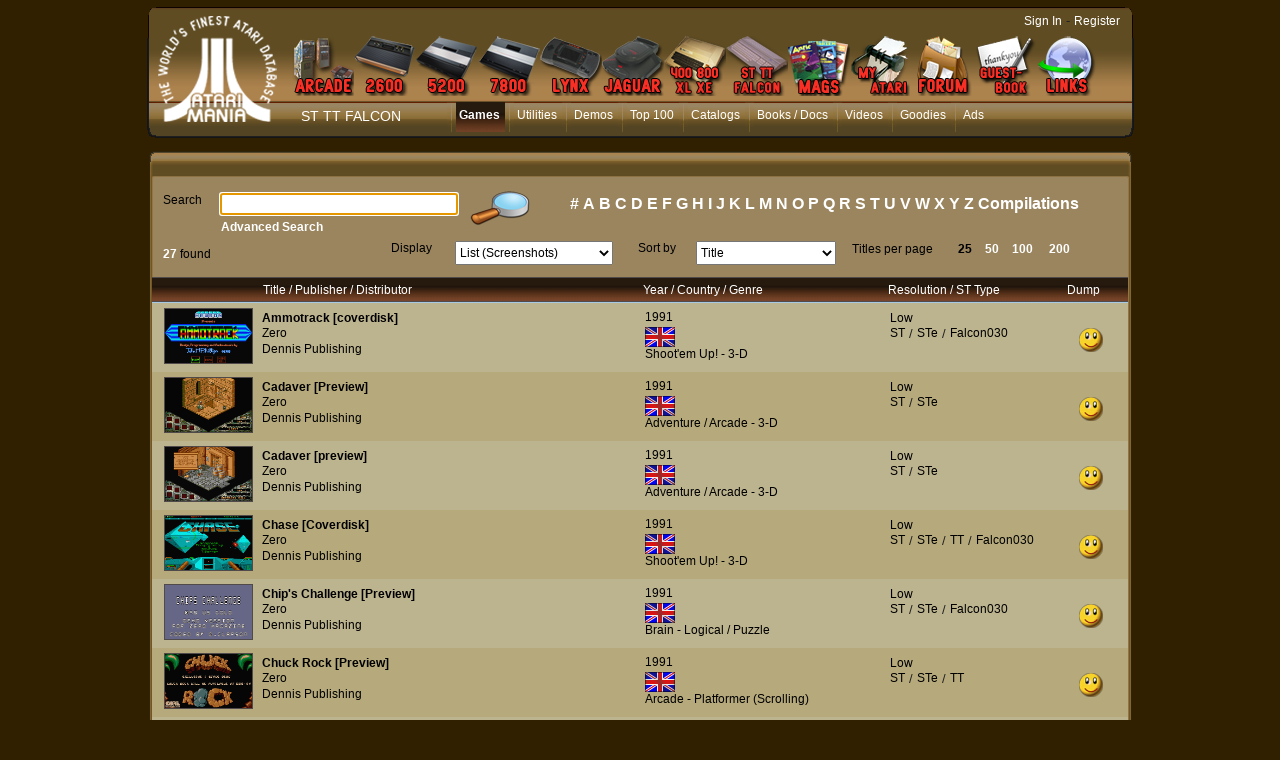

--- FILE ---
content_type: text/css
request_url: https://www.atarimania.com/res/static.css?10002f8147c1f
body_size: 21286
content:
.wb-maj{text-transform:uppercase}.wb-min{text-transform:lowercase}.webdevclass-riche mark{background:0 0;color:inherit}.wb-loupeFiltre{position:absolute;bottom:1px;right:1px}.wb-loupeFiltre img{display:block}.dzSpan{display:block;position:relative}.dzSpanRiche{display:inline-block;position:relative}/*! jQuery UI - v1.12.1 - 2017-03-07
* http://jqueryui.com
* Includes: draggable.css, core.css, resizable.css, autocomplete.css, menu.css, tooltip.css, theme.css
* To view and modify this theme, visit http://jqueryui.com/themeroller/?scope=&folderName=base&cornerRadiusShadow=8px&offsetLeftShadow=0px&offsetTopShadow=0px&thicknessShadow=5px&opacityShadow=30&bgImgOpacityShadow=0&bgTextureShadow=flat&bgColorShadow=666666&opacityOverlay=30&bgImgOpacityOverlay=0&bgTextureOverlay=flat&bgColorOverlay=aaaaaa&iconColorError=cc0000&fcError=5f3f3f&borderColorError=f1a899&bgTextureError=flat&bgColorError=fddfdf&iconColorHighlight=777620&fcHighlight=777620&borderColorHighlight=dad55e&bgTextureHighlight=flat&bgColorHighlight=fffa90&iconColorActive=ffffff&fcActive=ffffff&borderColorActive=003eff&bgTextureActive=flat&bgColorActive=007fff&iconColorHover=555555&fcHover=2b2b2b&borderColorHover=cccccc&bgTextureHover=flat&bgColorHover=ededed&iconColorDefault=777777&fcDefault=454545&borderColorDefault=c5c5c5&bgTextureDefault=flat&bgColorDefault=f6f6f6&iconColorContent=444444&fcContent=333333&borderColorContent=dddddd&bgTextureContent=flat&bgColorContent=ffffff&iconColorHeader=444444&fcHeader=333333&borderColorHeader=dddddd&bgTextureHeader=flat&bgColorHeader=e9e9e9&cornerRadius=3px&fwDefault=normal&fsDefault=1em&ffDefault=Arial%2CHelvetica%2Csans-serif
* Copyright jQuery Foundation and other contributors; Licensed MIT */.ui-draggable-handle{-ms-touch-action:none;touch-action:none}.ui-helper-hidden{display:none}.ui-helper-hidden-accessible{border:0;clip:rect(0 0 0 0);height:1px;margin:-1px;overflow:hidden;padding:0;position:absolute;width:1px}.ui-helper-reset{margin:0;padding:0;border:0;outline:0;line-height:1.3;text-decoration:none;font-size:100%;list-style:none}.ui-helper-clearfix:after,.ui-helper-clearfix:before{content:"";display:table;border-collapse:collapse}.ui-helper-clearfix:after{clear:both}.ui-helper-zfix{width:100%;height:100%;top:0;left:0;position:absolute;opacity:0;filter:Alpha(Opacity=0)}.ui-front{z-index:100}.ui-state-disabled{cursor:default!important;pointer-events:none}.ui-icon{display:inline-block;vertical-align:middle;margin-top:-.25em;position:relative;text-indent:-99999px;overflow:hidden;background-repeat:no-repeat}.ui-widget-icon-block{left:50%;margin-left:-8px;display:block}.ui-widget-overlay{position:fixed;top:0;left:0;width:100%;height:100%}.ui-resizable{position:relative}.ui-resizable-handle{position:absolute;font-size:.1px;display:block;-ms-touch-action:none;touch-action:none}.ui-resizable-autohide .ui-resizable-handle,.ui-resizable-disabled .ui-resizable-handle{display:none}.ui-resizable-n{cursor:n-resize;height:7px;width:100%;top:-5px;left:0}.ui-resizable-s{cursor:s-resize;height:7px;width:100%;bottom:-5px;left:0}.ui-resizable-e{cursor:e-resize;width:7px;right:-5px;top:0;height:100%}.ui-resizable-w{cursor:w-resize;width:7px;left:-5px;top:0;height:100%}.ui-resizable-se{cursor:se-resize;width:12px;height:12px;right:1px;bottom:1px}.ui-resizable-sw{cursor:sw-resize;width:9px;height:9px;left:-5px;bottom:-5px}.ui-resizable-nw{cursor:nw-resize;width:9px;height:9px;left:-5px;top:-5px}.ui-resizable-ne{cursor:ne-resize;width:9px;height:9px;right:-5px;top:-5px}.ui-autocomplete{position:absolute;top:0;left:0;cursor:default}.ui-menu{list-style:none;padding:0;margin:0;display:block;outline:0}.ui-menu .ui-menu{position:absolute}.ui-menu .ui-menu-item{margin:0;cursor:pointer;list-style-image:url([data-uri])}.ui-menu .ui-menu-item-wrapper{position:relative;padding:3px 1em 3px .4em;display:block}.ui-menu .ui-menu-divider{margin:5px 0;height:0;font-size:0;line-height:0;border-width:1px 0 0 0}.ui-menu .ui-state-active,.ui-menu .ui-state-focus{margin:-1px}.ui-menu-icons{position:relative}.ui-menu-icons .ui-menu-item-wrapper{padding-left:2em}.ui-menu .ui-icon{position:absolute;top:0;bottom:0;left:.2em;margin:auto 0}.ui-menu .ui-menu-icon{left:auto;right:0}.ui-widget{font-family:inherit;font-size:1em}.ui-widget .ui-widget{font-size:1em}.ui-widget button,.ui-widget input,.ui-widget select,.ui-widget textarea{font-family:Arial,Helvetica,sans-serif;font-size:1em}.ui-widget.ui-widget-content:not(.wbTooltip){border:1px solid #c5c5c5}.ui-widget-content{border:1px solid #ddd;background:#fff;color:inherit}.ui-widget-content a{color:inherit}.ui-widget-header{border:1px solid #ddd;background:#e9e9e9;color:#333;font-weight:700}.ui-widget-header a{color:#333}.ui-button,.ui-state-default,.ui-widget-content .ui-state-default,.ui-widget-header .ui-state-default,html .ui-button.ui-state-disabled:active,html .ui-button.ui-state-disabled:hover{border:1px solid #c5c5c5;background:#f6f6f6;font-weight:400;color:#454545}.ui-button,.ui-state-default a,.ui-state-default a:link,.ui-state-default a:visited,a.ui-button,a:link.ui-button,a:visited.ui-button{color:#454545;text-decoration:none}.ui-button:focus,.ui-button:hover,.ui-state-focus,.ui-state-hover,.ui-widget-content .ui-state-focus,.ui-widget-content .ui-state-hover,.ui-widget-header .ui-state-focus,.ui-widget-header .ui-state-hover{border:1px solid #ccc;background:#ededed;font-weight:400;color:#2b2b2b}.ui-state-focus a,.ui-state-focus a:hover,.ui-state-focus a:link,.ui-state-focus a:visited,.ui-state-hover a,.ui-state-hover a:hover,.ui-state-hover a:link,.ui-state-hover a:visited,a.ui-button:focus,a.ui-button:hover{color:#2b2b2b;text-decoration:none}.ui-visual-focus{box-shadow:0 0 3px 1px #5e9ed6}.ui-button.ui-state-active:hover,.ui-button:active,.ui-state-active,.ui-widget-content .ui-state-active,.ui-widget-header .ui-state-active,a.ui-button:active{border:1px solid #003eff;background:#007fff;font-weight:400;color:#fff}.ui-icon-background,.ui-state-active .ui-icon-background{border:#003eff;background-color:#fff}.ui-state-active a,.ui-state-active a:link,.ui-state-active a:visited{color:#fff;text-decoration:none}.ui-state-highlight,.ui-widget-content .ui-state-highlight,.ui-widget-header .ui-state-highlight{border:1px solid #dad55e;background:#fffa90;color:#777620}.ui-state-checked{border:1px solid #dad55e;background:#fffa90}.ui-state-highlight a,.ui-widget-content .ui-state-highlight a,.ui-widget-header .ui-state-highlight a{color:#777620}.ui-state-error,.ui-widget-content .ui-state-error,.ui-widget-header .ui-state-error{border:1px solid #f1a899;background:#fddfdf;color:#5f3f3f}.ui-state-error a,.ui-widget-content .ui-state-error a,.ui-widget-header .ui-state-error a{color:#5f3f3f}.ui-state-error-text,.ui-widget-content .ui-state-error-text,.ui-widget-header .ui-state-error-text{color:#5f3f3f}.ui-priority-primary,.ui-widget-content .ui-priority-primary,.ui-widget-header .ui-priority-primary{font-weight:700}.ui-priority-secondary,.ui-widget-content .ui-priority-secondary,.ui-widget-header .ui-priority-secondary{opacity:.7;filter:Alpha(Opacity=70);font-weight:400}.ui-state-disabled,.ui-widget-content .ui-state-disabled,.ui-widget-header .ui-state-disabled{opacity:.35;filter:Alpha(Opacity=35);background-image:none}.ui-state-disabled .ui-icon{filter:Alpha(Opacity=35)}.ui-corner-all,.ui-corner-left,.ui-corner-tl,.ui-corner-top{border-top-left-radius:3px}.ui-corner-all,.ui-corner-right,.ui-corner-top,.ui-corner-tr{border-top-right-radius:3px}.ui-corner-all,.ui-corner-bl,.ui-corner-bottom,.ui-corner-left{border-bottom-left-radius:3px}.ui-corner-all,.ui-corner-bottom,.ui-corner-br,.ui-corner-right{border-bottom-right-radius:3px}.ui-widget-overlay{background:#aaa;opacity:.3;filter:Alpha(Opacity=30)}.ui-widget-shadow{-webkit-box-shadow:0 0 5px #666;box-shadow:0 0 5px #666}.ui-tooltip{position:absolute;z-index:9999;max-width:300px}.ui-tooltip{padding:8px;box-shadow:0 0 5px #aaa}body .ui-tooltip:not(.wbTooltip){border-width:2px}.ui-slider{position:relative;text-align:left}.ui-slider .ui-slider-handle{position:absolute;z-index:2;width:1.2em;height:1.2em;cursor:default;-ms-touch-action:none;touch-action:none}.ui-slider .ui-slider-range{position:absolute;z-index:1;font-size:.7em;display:block;border:0;background-position:0 0}.ui-slider.ui-state-disabled .ui-slider-handle,.ui-slider.ui-state-disabled .ui-slider-range{filter:inherit}.ui-slider-horizontal{height:.8em}.ui-slider-horizontal .ui-slider-handle{top:-.3em;margin-left:-.6em}.ui-slider-horizontal .ui-slider-range{top:0;height:100%}.ui-slider-horizontal .ui-slider-range-min{left:0}.ui-slider-horizontal .ui-slider-range-max{right:0}.ui-slider-vertical{width:.8em;height:100px}.ui-slider-vertical .ui-slider-handle{left:-.3em;margin-left:0;margin-bottom:-.6em}.ui-slider-vertical .ui-slider-range{left:0;width:100%}.ui-slider-vertical .ui-slider-range-min{bottom:0}.ui-slider-vertical .ui-slider-range-max{top:0}.ui-autocomplete-loading{background:#fff url(ui-anim_basic_16x16.gif) calc(100% - 8px) center no-repeat}.ui-autocomplete{max-height:300px;overflow-y:auto;overflow-x:hidden;transition:none!important}* html .ui-autocomplete{height:300px}.ui-autocomplete-term{color:inherit}.ui-widget-content{background-image:none}.ui-widget-content:not(.wbTooltip){border:1px solid #ccc}.ui-widget-content{border-radius:0}.ui-state-focus{border-radius:0}.ui-widget{font-size:9pt}.wbTooltip{background:0 0;border:none;border-radius:0;box-shadow:none;color:initial;font-size:.75rem;padding:0;pointer-events:none;transition:none!important;overflow:hidden}.ui-menu{padding:2px}.ui-autocomplete{border:1px solid #ccc;box-shadow:0 2px 4px rgba(0,0,0,.2);cursor:default;border-top:0;font-family:inherit;z-index:999}.ui-autocomplete .ui-state-active,.ui-menu .ui-menu-item a.ui-state-focus{background:none #eee;color:#333;border:0;margin:0}.ui-autocomplete-term{color:inherit;font-weight:700}.ui-autocomplete.ui-widget-content .ui-state-active{color:inherit;text-decoration:none}.wbDerniereColonneVisible{border-right-width:0!important}.wbtablesep{width:1px;min-width:1px;border-left:none!important;border-right:none!important}::-webkit-input-placeholder{font-style:italic;color:#888}:-moz-placeholder{font-style:italic;color:#888}::-moz-placeholder{font-style:italic;color:#888}:-ms-input-placeholder[value=""]{font-style:italic!important;color:#888!important}textarea:-ms-input-placeholder{font-style:italic;color:#888}.wbTdbME{position:absolute;left:0;top:0;right:0;bottom:0}.wbTdbHG{position:absolute;left:0;top:0;width:4px;height:4px}.wbTdbH{position:absolute;left:4px;right:4px;top:0;height:4px}.wbTdbHD{position:absolute;right:0;top:0;width:4px;height:4px}.wbTdbD{position:absolute;right:0;top:4px;bottom:4px;width:4px}.wbTdbBD{position:absolute;right:0;bottom:0;width:4px;height:4px}.wbTdbB{position:absolute;left:4px;right:4px;bottom:0;height:4px}.wbTdbBG{position:absolute;left:0;bottom:0;width:4px;height:4px}.wbTdbG{position:absolute;left:0;top:4px;bottom:4px;width:4px}.wbTdbRedim .wbTdbHG{cursor:SE-resize}.wbTdbRedim .wbTdbH{cursor:N-resize}.wbTdbRedim .wbTdbHD{cursor:NE-resize}.wbTdbRedim .wbTdbD{cursor:E-resize}.wbTdbRedim .wbTdbBD{cursor:SE-resize}.wbTdbRedim .wbTdbB{cursor:N-resize}.wbTdbRedim .wbTdbBG{cursor:NE-resize}.wbTdbRedim .wbTdbG{cursor:E-resize}.wbBorderBox{-webkit-box-sizing:border-box;-moz-box-sizing:border-box;box-sizing:border-box}.wbLibChamp{display:table-row;list-style:none;margin:0;padding:0;vertical-align:middle;position:relative}.wbLibChamp>li{display:table-cell;vertical-align:middle}.wbLibChamp>li:first-child{z-index:1}.WDBarreOutils{height:24px;display:none;position:absolute;top:-23px;bottom:0}.WDBarreOutilsPopup{display:none;position:absolute;left:0;top:22px;margin:0;padding:0}.WDBarreOutilsPopup img{vertical-align:middle}.WDBarreOutilsPopup span{font-family:Tahoma,Arial,Helvetica,sans-serif;font-size:.8rem}.wbBarreOutilsUl .WDBarreOutilsPopup span{cursor:default;padding-left:2px;padding-right:4px;white-space:nowrap;text-overflow:ellipsis;overflow:hidden;display:block}.WDBarreOutils .WDBordDroit,.WDBarreOutils .WDBordGauche{border-collapse:collapse;empty-cells:show;border-spacing:0}.WDBarreOutils .WDBordGauche{border-left:solid 1px #a0a0a0}.WDBarreOutils .WDBordDroit{border-right:solid 1px #a0a0a0}.WDBarreOutils tr{border-right:solid 1px #a0a0a0;border-collapse:collapse;empty-cells:show;border-spacing:0;background-color:#f5f5f5}.WDBarreOutils td{border-top:solid 1px #a0a0a0;border-bottom:solid 1px #a0a0a0;border-collapse:collapse;empty-cells:show;border-spacing:0}.WDBarreOutils .WDBarreOutilsPopup{border-style:solid;border-width:1px;border-color:#a0a0a0;border-collapse:collapse;empty-cells:show;border-spacing:0}.WDBarreOutils td td,.WDBarreOutils tr tr{color:#344963;background-color:#f5f5f5;border:none;background-image:none;padding-right:3px}.wbColorPickerChoice{border:1px solid #fff;width:16px;width:1rem;height:16px;height:1rem;cursor:pointer;border-right-color:rgba(0,0,0,.1);border-bottom-color:rgba(0,0,0,.1)}.wbColorPickerChoice:hover{outline:1px solid #000}.wbColorPickerChoiceChecked{outline:1px solid #000}.wbColorPickerChoiceChecked:after{content:'';display:block;width:3px;height:6px;border:solid #000;border-width:0 2px 2px 0;transform:translateX(6px) translateY(-5px) rotate(45deg)}.wbColorPickerChoiceChecked:before{content:'';display:block;width:4px;height:7px;border:solid #fff;border-width:0 2px 2px 0;transform:translateX(5px) translateY(2px) rotate(45deg)}.wbBarreOutilsComboListe,.wbBarreOutilsComboListeOption,.wbBarreOutilsLi,.wbBarreOutilsUl{display:block;margin:0;padding:0;list-style:none;font:400 13px Arial;font:400 .8125rem Arial}.wbBarreOutilsLi{display:inline-block;vertical-align:middle;border:none!important;margin-bottom:2px;height:24px;height:1.5rem;box-sizing:border-box;min-width:24px;min-width:1.5rem;overflow:hidden}.wbBarreOutilsImgPlancheWrap{position:relative;overflow:hidden;display:block;height:100%}.wbBarreOutilsImgPlanche{background-image:url(BarreSaisieRiche_WB.png);background-size:500% auto!important;width:100%;height:5500%;position:absolute;top:0;left:0;cursor:pointer}.wbBarreOutilsImgPlancheSVG{background-image:url(BarreSaisieRiche_WB.svg)}.wbBarreOutilsImgPlancheSVGWDL{background-image:url(wdl://BarreSaisieRiche_WB.svg)}.wbBarreOutilsUl{position:absolute;box-sizing:border-box;border-style:solid;border-width:1px;height:auto;bottom:auto;top:auto;left:-99999999px;right:auto;padding:2px;transition:opacity 150ms ease-out,transform 0s;padding-bottom:0;min-width:132px;min-width:calc(8rem + 4px)}.wbBarreOutilsUl tr{border:none;border-collapse:collapse;empty-cells:show;border-spacing:0;background-color:transparent}.wbBarreOutilsUl td{border-top:none;border-bottom:none;border-collapse:collapse;empty-cells:show;border-spacing:0}.wbBarreOutilsUl td td,.wbBarreOutilsUl tr tr{color:inherit;background-color:transparent;border:none;background-image:none}.wbBarreOutilComboCheckbox{opacity:0;position:fixed;left:-99999px}.wbBarreOutilsComboListeOption{padding:3px 0}.wbBarreOutilsComboListeOmbre{display:none;border-width:1px;border-style:solid;box-shadow:0 4px 8px 0 rgba(34,47,62,.1);top:auto;left:auto;opacity:.2;transition:opacity 250ms ease;transition-delay:.1s;z-index:1}.wbBarreOutilsLi:hover>.wbBarreOutilsComboListeOmbre{opacity:1;transition-delay:0s}.wbBarreOutilComboLabelReplie:after{content:'';display:block;width:0;height:0;position:absolute;right:9px;top:50%;border-left:3px solid transparent;border-right:3px solid transparent;border-top-width:6px;border-top-style:solid;border-bottom:none;margin-top:-3px}.wbBarreOutilComboLabelReplie.wbgrise{opacity:.5}.wbBarreOutilsUl .wbgrise{pointer-events:none}.wbBarreOutilComboCheckbox:checked+.wbBarreOutilComboLabelReplie+.wbBarreOutilsComboListe{display:block;max-height:10rem;overflow:auto;overflow-y:auto;overflow-x:hidden;position:absolute;z-index:1;width:15rem;margin-top:-4px;padding-bottom:2px;box-sizing:border-box}.wbBarreOutilComboCheckbox:checked+.wbBarreOutilComboLabelReplie+.wbBarreOutilsComboListeDroite{display:inline-block;top:100%;transform:translateX(-100%)}.wbBarreOutilComboCheckbox:checked+.wbBarreOutilComboLabelReplie{pointer-events:none}.wbBarreOutilComboLabel,.wbBarreOutilComboLabelReplie{display:inline-block;white-space:nowrap;overflow:hidden;text-overflow:ellipsis;font:400 13px Arial;font:400 .8125rem Arial;width:128px;width:8rem}.wbBarreOutilComboLabelReplie[for*=COM_EMO_CHECKBOX]{width:auto}.wbBarreOutilComboLabelReplie[for*=COM_EMO_CHECKBOX]+ul>li{display:inline-block;padding:3px;width:calc(100% / 7);box-sizing:border-box}.wbBarreOutilComboLabelReplie[for*=COM_EMO_CHECKBOX]+ul>li>label{display:inline-block;padding:0;width:auto;line-height:1.7rem;font-size:1.1rem}.wbBarreOutilComboLabelReplie{position:relative}.wbBarreOutilComboLabelReplie>*{display:block;padding-right:24px;padding-left:6px;padding-top:3px;padding-bottom:3px;text-overflow:ellipsis;overflow:hidden;box-sizing:border-box;font-size:13px!important;font-size:.8125rem!important}.wbBarreOutilComboLabelReplie[for*=COM_EMO_CHECKBOX]>*{font-size:.9rem!important;line-height:1.1rem}.wbBarreOutilComboLabel{padding:3px;padding-left:32px;position:relative;width:100%;box-sizing:border-box}.wbBarreOutilComboLabelActif{padding-right:16px;position:relative}.wbBarreOutilComboLabelActif:before{content:'';display:inline-block;width:3px;height:9px;border:solid #000;border-width:0 2px 2px 0;transform:translateX(-16.5px) translateY(-50%) rotate(45deg);position:absolute;top:50%}.wbBarreOutilComboLabelReplie>*{border:1px solid transparent}.wbBarreOutilsLi:hover{background-color:rgba(0,0,0,.03)}.wbBarreOutilComboCheckbox:checked+.wbBarreOutilComboLabelReplie>*,.wbBarreOutilsLi.wbActif{background-color:rgba(0,0,0,.05)}.wbBarreOutilsComboListeOption:hover{background-color:rgba(0,0,0,.05)}.wbBarreOutilsUl h1{font-size:18px;font-size:1.125rem;font-weight:700;font-style:normal}.wbBarreOutilsUl h2{font-size:18px;font-size:1.125rem;font-style:italic;font-weight:400}.wbBarreOutilsUl h3{font-size:18px;font-size:1.125rem;font-style:normal;font-weight:400}.wbBarreOutilsUl h4{font-size:13px;font-size:.8125rem;font-style:normal;font-weight:700}.wbBarreOutilsUl h5{font-size:13px;font-size:.8125rem;font-style:italic;font-weight:400}.wbBarreOutilsUl h6{font-size:13px;font-size:.8125rem;font-style:normal;font-weight:400;text-decoration:underline}.wbBarreOutilsComboListeOption{height:2rem;height:32px;box-sizing:border-box;overflow:hidden}.wbBarreOutilsComboListeOption>label{line-height:18px;line-height:1.125rem}.wbBarreOutilsMiniBarreUl{position:absolute;margin:0;padding:0;list-style:none;opacity:.8;transition:opacity 150ms ease;margin-top:calc(-24px - 10px);margin-top:calc(-1.5rem - 10px);line-height:0;display:block;top:0;left:0;border-width:1px;border-style:solid;width:auto;white-space:nowrap}.wbBarreOutilsMiniBarreUl:hover{opacity:1}.wbBarreOutilsMiniBarreLi{margin:0;padding:0;position:relative;min-width:20px;width:1.5rem;min-height:20px;height:1.5rem;display:inline-block;cursor:pointer!important}.wbBarreOutilComboCheckbox+label+ul+input{opacity:0;background:#fff;color:#222;position:relative;top:0;z-index:1;left:-8rem;margin-right:calc(-8rem + 24px);width:calc(8rem - 24px);vertical-align:top;outline:0;border:0;padding:0;height:1.5rem;padding-right:24px;padding-left:6px;padding-top:3px;padding-bottom:3px}.wbBarreOutilComboCheckbox+label+ul+input:focus{opacity:1;margin-right:-8rem;width:8rem}.wbBarreOutilComboLabelReplie:hover:before{content:'';display:block;width:24px;height:100%;position:absolute;right:0;top:0;background:rgba(95,99,104,.15)}.wbSaisieRicheIframeBody img{height:auto}.wbSaisieRicheIframeHtml{position:relative}.wbSaisieRicheIframeBody{width:100%;margin:0;-webkit-text-fill-color:unset!important}.wbSaisieRicheIframeBodyDragImg{border-color:#4285f4!important}.wbSaisieRicheIframeBody img:not(:active){outline:1px solid transparent;transition:outline-color .2s ease;cursor:grab}.wbSaisieRicheIframeBody img:hover:not(:active){outline-color:#ffc83d}.wbSaisieRicheIframeBodyGestionTable table{outline:1px solid transparent;transition:outline-color .2s ease}.wbSaisieRicheIframeBodyGestionTable table td{outline:1px solid transparent;transition:outline-color .2s ease}.wbSaisieRicheIframeBodyGestionTable table:hover:not(:active) td:hover{outline-color:#ffc83d}.wbSaisieRicheTdSelectionne{background:rgba(158,207,250,.3)}.wbSaisieRicheTableSelectionne{outline:1px solid #1a73e8!important}.wbSaisieRicheIframeBody a[href]{outline:1px solid transparent;outline-offset:2px}.wbSaisieRicheIframeBody a[href]:hover{outline-color:#ffc83d;transition:outline-color 150ms ease-in-out}.wbSaisieRicheLienSelectionne{outline:1px solid #1a73e8!important}.wbSaisieRicheImgSelectionne{outline:1px solid #1a73e8!important;cursor:move}.wbSaisieRicheImgGhost{outline:1px dotted #606060!important;opacity:.5}.wbSaisieRicheTrackerCoin{background-color:#1a73e8;border-color:#fff;border-style:solid;border-width:1px;box-sizing:border-box;height:9px;position:absolute;width:9px;z-index:10000;-webkit-touch-callout:none;-webkit-user-select:none;-khtml-user-select:none;-moz-user-select:none;-ms-user-select:none;user-select:none;margin-left:-5.5px;margin-top:-5.5px}.wbSaisieRicheImgBulle,.wbSaisieRicheImgGhost{position:absolute;z-index:10001}.wbSaisieRicheImgBulle{width:auto;height:auto;padding:6px;border-radius:5px;background-color:#303030;color:#fff;font:400 12px Arial;font:400 .75rem Arial;margin:5px 0 0 5px}.wbSaisieRicheGrip{bottom:-3px;height:9px;width:100%;cursor:ns-resize;margin-top:-9px;padding:3px 0;box-sizing:border-box;background-clip:content-box;position:relative}.wbSaisieRicheGrip:hover{background-color:rgba(128,128,128,.3)}#wbSaisieRicheTrackerCoinNW{cursor:nw-resize;top:0;left:0}#wbSaisieRicheTrackerCoinSW{cursor:sw-resize;top:100%;left:0}#wbSaisieRicheTrackerCoinNE{cursor:ne-resize;top:0;left:100%}#wbSaisieRicheTrackerCoinSE{cursor:se-resize;top:100%;left:100%}.wbSaisieRicheTrackerCoinShift{border-radius:50%;cursor:crosshair!important}.wbSaisieRicheWrapperSelection{position:absolute}.wbSaisieRicheIframeBody img:active::selection{background:0 0}.wbSaisieRicheIframeBodyDragEnCours *{cursor:inherit!important}.wbSaisieRicheTrackerMarge{background-color:#f9cc9d;border-color:#fff;border-style:solid;border-width:1px;box-sizing:border-box;height:9px;position:absolute;width:9px;z-index:10000;-webkit-touch-callout:none;-webkit-user-select:none;-khtml-user-select:none;-moz-user-select:none;-ms-user-select:none;user-select:none}#wbSaisieRicheTrackerMargeT{cursor:ns-resize;top:-5.5px;left:calc(50% - 5.5px)}#wbSaisieRicheTrackerMargeR{cursor:ew-resize;top:calc(50% - 5.5px);left:calc(100% - 5.5px)}#wbSaisieRicheTrackerMargeB{cursor:ns-resize;top:calc(100% - 5.5px);left:calc(50% - 5.5px)}#wbSaisieRicheTrackerMargeL{cursor:ew-resize;top:calc(50% - 5.5px);left:-5.5px}#wbSaisieRicheTrackerMargeWrap{position:absolute;top:0;left:0;right:0;bottom:0;outline:1px dashed #f9cc9d;border-color:rgba(249,204,157,.15);border-style:solid;border-width:0}.wbSaisieRicheTrackerMargeMagnetismeT{border-top-color:rgba(249,204,157,.35)!important}.wbSaisieRicheTrackerMargeMagnetismeR{border-right-color:rgba(249,204,157,.35)!important}.wbSaisieRicheTrackerMargeMagnetismeB{border-bottom-color:rgba(249,204,157,.35)!important}.wbSaisieRicheTrackerMargeMagnetismeL{border-left-color:rgba(249,204,157,.35)!important}.jcrop-holder{direction:ltr;text-align:left}.jcrop-hline,.jcrop-vline{background:#fff url([data-uri]);font-size:0;position:absolute}.jcrop-vline{height:100%;width:1px!important}.jcrop-vline.right{right:0}.jcrop-hline{height:1px!important;width:100%}.jcrop-hline.bottom{bottom:0}.jcrop-tracker{height:100%;width:100%;-webkit-tap-highlight-color:transparent;-webkit-touch-callout:none;-webkit-user-select:none}.jcrop-handle{background-color:#333;border:1px #eee solid;width:7px;height:7px;font-size:1px}.jcrop-handle.ord-n{left:50%;margin-left:-4px;margin-top:-4px;top:0}.jcrop-handle.ord-s{bottom:0;left:50%;margin-bottom:-4px;margin-left:-4px}.jcrop-handle.ord-e{margin-right:-4px;margin-top:-4px;right:0;top:50%}.jcrop-handle.ord-w{left:0;margin-left:-4px;margin-top:-4px;top:50%}.jcrop-handle.ord-nw{left:0;margin-left:-4px;margin-top:-4px;top:0}.jcrop-handle.ord-ne{margin-right:-4px;margin-top:-4px;right:0;top:0}.jcrop-handle.ord-se{bottom:0;margin-bottom:-4px;margin-right:-4px;right:0}.jcrop-handle.ord-sw{bottom:0;left:0;margin-bottom:-4px;margin-left:-4px}.jcrop-dragbar.ord-n,.jcrop-dragbar.ord-s{height:7px;width:100%}.jcrop-dragbar.ord-e,.jcrop-dragbar.ord-w{height:100%;width:7px}.jcrop-dragbar.ord-n{margin-top:-4px}.jcrop-dragbar.ord-s{bottom:0;margin-bottom:-4px}.jcrop-dragbar.ord-e{margin-right:-4px;right:0}.jcrop-dragbar.ord-w{margin-left:-4px}.jcrop-light .jcrop-hline,.jcrop-light .jcrop-vline{background:#fff;opacity:.7!important}.jcrop-light .jcrop-handle{-moz-border-radius:3px;-webkit-border-radius:3px;background-color:#000;border-color:#fff;border-radius:3px}.jcrop-dark .jcrop-hline,.jcrop-dark .jcrop-vline{background:#000;opacity:.7!important}.jcrop-dark .jcrop-handle{-moz-border-radius:3px;-webkit-border-radius:3px;background-color:#fff;border-color:#000;border-radius:3px}.solid-line .jcrop-hline,.solid-line .jcrop-vline{background:#fff}.jcrop-holder img,img.jcrop-preview{max-width:none}.grfWDPaintCSSoGetInfoCSS{position:fixed;visibility:hidden;white-space:nowrap;will-change:content,font}.grfBurger{background:0 0;height:2rem;width:2rem;position:absolute;right:0;margin-right:.5rem;margin-top:.5rem;cursor:pointer;z-index:1;transition:transform 1ms ease-in-out 201ms,opacity .2s ease-in-out}.pr:hover>.grfBurger{transition:opacity .2s ease-in-out}.grfBurger input{display:none}.grfBurger>div{display:inline-block;background:#cfcfcf;background:rgba(207,207,207,.5);border-radius:50%;box-sizing:border-box;transform:rotateZ(90deg);padding:.875rem .525rem;line-height:0;font-size:0}.grfBurger>div:active{background:rgba(207,207,207,1)}.grfBurger>input:checked+div{background:rgba(207,207,207,.8)}.grfBurger>div:after,.grfBurger>div:before,.grfBurger>div>span{background:#fff;content:"";transition:.75s;width:.25rem;height:.25rem;border-radius:50%;display:inline-block}.grfBurger>div>span{margin:0 .1rem}.grfBurgerMenu .grfBouton input,.grfBurgerMenu .grfBulle input,.grfBurgerMenu .grfLegende input,.grfBurgerMenu .grfOptions input,.grfBurgerMenu .grfQuadrillage input,.grfBurgerMenu .grfType input{position:absolute;top:-9999px;left:-9999px;opacity:0;display:none}.grfBurgerMenuPosition li,.grfBurgerMenuPosition ul{margin:0;padding:0;list-style:none}.grfBurgerMenuPosition li,.grfBurgerMenuPosition ul{font-family:inherit;font-size:.7rem}.grfBurgerMenuPosition{position:fixed;z-index:799;will-change:transform}.grfBurgerMenu{max-width:70vw;width:20rem;height:auto;max-height:85vh;overflow:auto;overflow-y:scroll;overflow-x:hidden;box-sizing:border-box}.grfBurgerMenu{border:1px solid #cfcfcf;color:#000;background-color:rgba(255,255,255,.9);box-shadow:0 3px 6px rgba(0,0,0,.16),0 3px 6px rgba(0,0,0,.23)}.grfBurgerMenu .ui-slider-horizontal .ui-slider-handle{top:-.5em;width:.8em}.grfBurgerMenu .ui-slider-horizontal{height:.4em}.grfBurgerMenu>li{padding-bottom:.5rem;padding-left:.5rem;padding-right:.5rem;padding-top:.5rem;box-sizing:border-box}.grfBurgerMenu>li:first-child{border-top:none}.grfTitreDeplacable .grfBurgerMenu>li.grfTitre{margin:0;margin:0;padding:.5rem;box-sizing:border-box}.grfTitre h1{font-size:.95rem;opacity:.8}@media print{.grfBurgerMenuPosition{display:none!important}}.grfEnreg,.grfEnregPRI .grfBulle,.grfEnregSAV,.grfLegende,.grfOpacite,.grfOptionAnimation,.grfOptionAntiAliasing,.grfOptionDegrade,.grfOptionInteractif,.grfOptionLissage,.grfOptionRelief,.grfQuadrillage,.grfQuadrillageHorizontal,.grfQuadrillageVertical,.grfType,.grfTypeCOL,.grfTypeCUR,.grfTypePIE,.grfTypeSTO,.grfZoomHorizontal,.grfZoomVertical .grfOptions{display:none}.grfTypeCOL .grfTypeCOL,.grfTypeCUR .grfTypeCUR,.grfTypePIE .grfTypePIE,.grfTypeSTO .grfTypeSTO{display:inline}.grfQuadrillageHorizontal .grfQuadrillageHorizontal,.grfQuadrillageVertical .grfQuadrillageVertical{display:inline}.grfEnregPRI .grfEnregPRI,.grfEnregSAV .grfEnregSAV{display:inline-block}.grfOptionAnimation .grfOptionAnimation,.grfOptionAntiAliasing .grfOptionAntiAliasing,.grfOptionDegrade .grfOptionDegrade,.grfOptionInteractif .grfOptionInteractif,.grfOptionLissage .grfOptionLissage,.grfOptionRelief .grfOptionRelief{display:block}.grfBulle .grfBulle,.grfEnregPRI .grfEnreg,.grfEnregSAV .grfEnreg,.grfLegendeAucune .grfLegende,.grfLegendeBas .grfLegende,.grfLegendeDroite .grfLegende,.grfLegendeGauche .grfLegende,.grfLegendeHaut .grfLegende,.grfOpacite .grfOpacite,.grfOptionAnimation .grfOptions,.grfOptionAntiAliasing .grfOptions,.grfOptionDegrade .grfOptions,.grfOptionInteractif .grfOptions,.grfOptionLissage .grfOptions,.grfOptionRelief .grfOptions,.grfOptions .grfOptions,.grfQuadrillageHorizontal .grfQuadrillage,.grfQuadrillageVertical .grfQuadrillage,.grfType .grfType,.grfTypeCOL .grfType,.grfTypeCUR .grfType,.grfTypePIE .grfType,.grfTypeSTO .grfType,.grfZoomHorizontal .grfZoomHorizontal,.grfZoomVertical .grfZoomVertical{display:block}.grfBurgerMenu{display:block}.grfBurgerMenuPosition{display:block;transition:.5s transform;transform-origin:top left}.grfBurgerMenuPosition.grfMenuMasque{transform:scale(.1,.1);transition:transform 1ms 401ms}.grfBurgerMenu .grfBouton>:hover{background-color:#4281f4;color:#fff}.grfBurgerMenu .grfBouton input+span{padding:.5rem .25rem;text-align:center}.grfBurgerMenu .grfBouton input:checked+span{outline:1px solid #cfcfcf}.grfBurgerMenu .grfQuadrillage li{float:left;width:50%;padding:.125rem;box-sizing:border-box}.grfBurgerMenu .grfQuadrillage ul{padding:.25rem 0}.grfBurgerMenu .grfQuadrillage li label span{display:block}.grfBurgerMenu .grfOptions>label{width:30%;float:left;padding:0;box-sizing:border-box;margin:.25rem}.grfBurgerMenu .grfOptions>label span{padding:.5rem .125rem;display:block;text-overflow:ellipsis;overflow:hidden}.grfBurgerMenu .grfOpacite li{display:table-cell;width:60%;box-sizing:border-box}.grfBurgerMenu .grfOpacite li:first-child{width:40%;padding:1rem 0}.grfBurgerMenu .grfOpacite .grfSaisie{position:relative}.grfBurgerMenu .grfOpacite .grfSaisie .ui-slider-range{background:#e9e9e9}.grfBurgerMenu .grfOpacite .grfOpaciteSaisie+*,.grfBurgerMenu .grfOpacite .grfOpaciteSaisie+*+*{display:none}.grfBurgerMenu .grfOpacite{margin:0;padding:0 0 0 .5rem;display:table;width:100%}.grfBurgerMenu .grfOpacite li{padding:.5rem 1.5rem;vertical-align:middle}.grfBurgerMenu .grfOpacite .grfSaisie input{padding:.125rem 0;border:none;text-align:center;font-size:.7rem;outline:0;width:100%}.grfBurgerMenu .grfOpacite .grfSaisie input[type=number]+span{margin-left:-1rem}.grfBurgerMenu .grfOpacite .grfSaisie input[type=range]+span{display:none}.grfBurgerMenuPosition .grfOpacite>ul{display:table-row;width:100%}.grfBurgerMenuPosition .grfOpacite>ul>li{display:table-cell}.grfBurgerMenu .grfOpacite .grfSaisie:hover span{background-color:#4281f4;color:#fff}.grfBurgerMenu .grfZoom li{display:table-cell;width:60%;box-sizing:border-box}.grfBurgerMenu .grfZoom li:first-child{width:40%;padding:.5rem}.grfBurgerMenu .grfZoom .grfSaisie{position:relative}.grfBurgerMenu .grfZoom{margin:0;padding:0;display:table;width:100%}.grfBurgerMenu .grfZoom li{padding:.5rem 1.5rem;vertical-align:middle}.grfBurgerMenu .grfZoom .grfSaisie input{padding:.125rem 0;border:none;text-align:center;font-size:.7rem;outline:0;width:auto}.grfBurgerMenuPosition .grfZoom>ul{display:table-row;width:100%}.grfBurgerMenuPosition .grfZoom>ul>li{display:table-cell}.grfBurgerMenu .grfZoom+.grfZoom{border-top:none}.grfBurgerMenu .grfZoom .grfSaisie:hover span{background-color:#4281f4;color:#fff}.grfBurgerMenu .grfZoom span{display:block}.grfBurgerMenu .grfLegende li{float:left}.grfBurgerMenu .grfLegende li:first-child{width:27%;padding-top:.25rem;margin-top:.25rem}.grfBurgerMenu .grfLegende label{float:left;padding:.5rem;margin:.5rem;position:relative}.grfBurgerMenu .grfLegende label span{position:absolute;width:100%;height:100%;top:0;left:0;background-size:calc(1rem * 45 * 3) 600%;background-clip:content-box;font-size:1px;line-height:0;color:transparent}.grfBurgerMenu .grfLegende label input:checked+span,.grfBurgerMenu .grfLegende label:hover span{margin-top:-.25rem;margin-left:-.25rem;margin-right:-.25rem;border:.25rem solid transparent}.grfBurgerMenu .grfLegende label input:checked+span{outline:1px solid #cfcfcf}.grfBurgerMenu .grfLegende label:hover input:checked+span,.grfBurgerMenu .grfLegende label:hover span{border-color:#4281f4;background-color:#4281f4}.grfBurgerMenu .grfLegende .grfLegendeAucune span{background-position:0 -3rem}.grfBurgerMenu .grfLegende .grfLegendeBas span{background-position:-15px 33px}.grfBurgerMenu .grfLegende .grfLegendeHaut span{background-position:-30px 33px}.grfBurgerMenu .grfLegende .grfLegendeDroite span{background-position:-45px 33px}.grfBurgerMenu .grfLegende .grfLegendeGauche span{background-position:-59px 33px}.grfBurgerMenu .grfLegende .grfLegendeAucune:hover input:checked+span,.grfBurgerMenu .grfLegende .grfLegendeAucune:hover span{background-position:0 0}.grfBurgerMenu .grfLegende .grfLegendeBas:hover input:checked+span,.grfBurgerMenu .grfLegende .grfLegendeBas:hover span{background-position:-15px 78px}.grfBurgerMenu .grfLegende .grfLegendeHaut:hover input:checked+span,.grfBurgerMenu .grfLegende .grfLegendeHaut:hover span{background-position:-30px 78px}.grfBurgerMenu .grfLegende .grfLegendeDroite:hover input:checked+span,.grfBurgerMenu .grfLegende .grfLegendeDroite:hover span{background-position:-45px 78px}.grfBurgerMenu .grfLegende .grfLegendeGauche:hover input:checked+span,.grfBurgerMenu .grfLegende .grfLegendeGauche:hover span{background-position:-59px 78px}.grfBurgerMenu .grfBulle li{float:left}.grfBurgerMenu .grfBulle li:first-child{width:27%;padding-top:.25rem;margin-top:.25rem}.grfBurgerMenu .grfBulle label{float:right;padding:.25rem}.grfBurgerMenu .grfBulle label{float:left;padding:.5rem;margin:.5rem;position:relative}.grfBurgerMenu .grfBulle label span{position:absolute;width:100%;height:100%;top:0;left:0;background-size:calc(1rem * 45 * 3) 600%;background-clip:content-box;font-size:1px;line-height:0;color:transparent;background-position-x:-2rem}.grfBurgerMenu .grfBulle label input:checked+span,.grfBurgerMenu .grfBulle label:hover span{margin-top:-.25rem;margin-left:-.25rem;margin-right:-.25rem;border:.25rem solid transparent}.grfBurgerMenu .grfBulle label input:checked+span{outline:1px solid #cfcfcf}.grfBurgerMenu .grfBulle label:hover input:checked+span,.grfBurgerMenu .grfBulle label:hover span{border-color:#4281f4;background-color:#4281f4}.grfBurgerMenu .grfBulle .grfBulleSimple span{background-position:0 32px}.grfBurgerMenu .grfBulle .grfMire span{background-position:-14.3px 49px}.grfBurgerMenu .grfBulle .grfMireMultiple span{background-position:-29px 145px}.grfBurgerMenu .grfBulle .grfSansBulle span{background-position:0 -3rem}.grfBurgerMenu .grfBulle .grfSansBulle:hover input:checked+span,.grfBurgerMenu .grfBulle .grfSansBulle:hover span{background-position:0 0}.grfBurgerMenu .grfBulle .grfBulleSimple:hover input:checked+span,.grfBurgerMenu .grfBulle .grfBulleSimple:hover span{background-position:0 78px}.grfBurgerMenu .grfBulle .grfMire:hover input:checked+span,.grfBurgerMenu .grfBulle .grfMire:hover span{background-position:-14.3px 94px}.grfBurgerMenu .grfBulle .grfMireMultiple:hover input:checked+span,.grfBurgerMenu .grfBulle .grfMireMultiple:hover span{background-position:-29px 190px}.grfBurgerMenu .grfType{padding-top:0;padding-bottom:1.5rem}.grfBurgerMenu .grfType li{float:left;width:0;padding:16.6666666666%;height:0;position:relative;margin-top:.25rem}.grfBurgerMenu .grfType label{border:1px solid transparent}.grfBurgerMenu .grfType li:hover>label{border-radius:2px}.grfBurgerMenu .grfType li input:checked+span{border:1px solid #cfcfcf}.grfBurgerMenu .grfType li:hover>label>span{color:#4281f4}.grfBurgerMenu .grfTypeAutres>a{cursor:pointer;display:inline-block;width:100%;text-align:center;line-height:1;position:absolute;margin-top:.75rem}.grfBurgerMenu .grfTypeAutres>a>i{border:solid #cfcfcf;border-width:0 .0625rem .0625rem 0;display:inline-block;padding:.1875rem;transform:translateY(-.15rem) rotate(45deg);transition:transform .4s ease}.grfBurgerMenu .grfTypeAutres>a:hover>i{border-color:#4281f4}.grfBurgerMenu .grfTypeAutres>ul[style*=block]+a>i{transform:translateY(-.15rem) rotate(225deg)}.grfBurgerMenu .grfTypeAutres ul{display:none}.grfBurgerMenu .grfType .grfTypeAutres{width:100%;position:relative;height:auto;box-sizing:border-box;padding:0;margin-top:0;background:0 0}.grfBurgerMenu .grfType li label span{position:absolute;left:-26%;width:150%;text-align:center;top:105%;padding:.125rem 0;text-overflow:ellipsis;overflow:hidden}.grfBurgerMenu .grfType li label{width:60%;height:60%;position:absolute;top:20%;left:10%;background-repeat:no-repeat;background-size:auto 200%;background-clip:content-box}.grfBurgerMenu .grfType>ul>li.grfTypeHistoEmpileHoriz,.grfBurgerMenu .grfType>ul>li.grfTypeHistoGroupeHoriz{margin-bottom:1rem}.grfBurgerMenu .grfType li.grfTypeAire label{background-position:calc(18 * 100% * .02125 - 2px) 100%}.grfBurgerMenu .grfType li.grfTypeBarChart label{background-position:calc(20 * 100% * .02125 - 2px) 100%}.grfBurgerMenu .grfType li.grfTypeBulles label{background-position:calc(21 * 100% * .02125 - 1px) 100%}.grfBurgerMenu .grfType li.grfTypeChandelier label{background-position:calc(22 * 100% * .02125 - 2px) 100%}.grfBurgerMenu .grfType li.grfTypeCourbe label{background-position:calc(23 * 100% * .02125 - 2px) 100%}.grfBurgerMenu .grfType li.grfTypeDonut label{background-position:calc(28 * 100% * .02125 - 2px) 100%}.grfBurgerMenu .grfType li.grfTypeEntonnoir label{background-position:calc(29 * 100% * .02125 - 1px) 100%}.grfBurgerMenu .grfType li.grfTypeHeatMap label{background-position:calc(30 * 100% * .02125 - 2px) 100%}.grfBurgerMenu .grfType li.grfTypeHemicycle label{background-position:calc(31 * 100% * .02125 - 2px) 100%}.grfBurgerMenu .grfType li.grfTypeHistoGroupe label{background-position:calc(32 * 100% * .02125 - 2px) 100%}.grfBurgerMenu .grfType li.grfTypeHistoEmpile label{background-position:calc(34 * 100% * .02125 - 2px) 100%}.grfBurgerMenu .grfType li.grfTypeHistoEmpileHoriz label{background-position:calc(35 * 100% * .02125 - 2px) 100%}.grfBurgerMenu .grfType li.grfTypeHistoGroupeHoriz label{background-position:calc(36 * 100% * .02125 - 2px) 100%}.grfBurgerMenu .grfType li.grfTypeMinMax label{background-position:calc(37 * 100% * .02125 - 2px) 100%}.grfBurgerMenu .grfType li.grfTypeNuage label{background-position:calc(38 * 100% * .02125 - 2px) 100%}.grfBurgerMenu .grfType li.grfTypeRadar label{background-position:calc(40 * 100% * .02125 - 2px) 100%}.grfBurgerMenu .grfType li.grfTypeSecteur label{background-position:calc(41 * 100% * .02125 - 2px) 100%}.grfBurgerMenu .grfType li.grfTypeSunburst label{background-position:calc(42 * 100% * .02125 - 2px) 100%}.grfBurgerMenu .grfType li.grfTypeWaterfall label{background-position:calc(43 * 100% * .02125 - 2px) 100%}.grfBurgerMenu .grfType li.grfTypePolar label{background-position:calc(47 * 100% * .02125 - 2px) 100%}.grfBurgerMenu .grfType li.grfTypeWaffle label{background-position:calc(17 * 100% * .02125 - 2px) 100%}.grfBurgerMenu .grfType li:hover.grfTypeAire label{background-position:calc(18 * 100% * .02125 - 2px) 0}.grfBurgerMenu .grfType li:hover.grfTypeBarChart label{background-position:calc(20 * 100% * .02125 - 2px) 0}.grfBurgerMenu .grfType li:hover.grfTypeBulles label{background-position:calc(21 * 100% * .02125 - 1px) 0}.grfBurgerMenu .grfType li:hover.grfTypeChandelier label{background-position:calc(22 * 100% * .02125 - 2px) 0}.grfBurgerMenu .grfType li:hover.grfTypeCourbe label{background-position:calc(23 * 100% * .02125 - 2px) 0}.grfBurgerMenu .grfType li:hover.grfTypeDonut label{background-position:calc(28 * 100% * .02125 - 2px) 0}.grfBurgerMenu .grfType li:hover.grfTypeEntonnoir label{background-position:calc(29 * 100% * .02125 - 1px) 0}.grfBurgerMenu .grfType li:hover.grfTypeHeatMap label{background-position:calc(30 * 100% * .02125 - 2px) 0}.grfBurgerMenu .grfType li:hover.grfTypeHemicycle label{background-position:calc(31 * 100% * .02125 - 2px) 0}.grfBurgerMenu .grfType li:hover.grfTypeHistoGroupe label{background-position:calc(32 * 100% * .02125 - 2px) 0}.grfBurgerMenu .grfType li:hover.grfTypeHistoEmpile label{background-position:calc(34 * 100% * .02125 - 2px) 0}.grfBurgerMenu .grfType li:hover.grfTypeHistoEmpileHoriz label{background-position:calc(35 * 100% * .02125 - 2px) 0}.grfBurgerMenu .grfType li:hover.grfTypeHistoGroupeHoriz label{background-position:calc(36 * 100% * .02125 - 2px) 0}.grfBurgerMenu .grfType li:hover.grfTypeMinMax label{background-position:calc(37 * 100% * .02125 - 2px) 0}.grfBurgerMenu .grfType li:hover.grfTypeNuage label{background-position:calc(38 * 100% * .02125 - 2px) 0}.grfBurgerMenu .grfType li:hover.grfTypeRadar label{background-position:calc(40 * 100% * .02125 - 2px) 0}.grfBurgerMenu .grfType li:hover.grfTypeSecteur label{background-position:calc(41 * 100% * .02125 - 2px) 0}.grfBurgerMenu .grfType li:hover.grfTypeSunburst label{background-position:calc(42 * 100% * .02125 - 2px) 0}.grfBurgerMenu .grfType li:hover.grfTypeWaterfall label{background-position:calc(43 * 100% * .02125 - 2px) 0}.grfBurgerMenu .grfType li:hover.grfTypePolar label{background-position:calc(47 * 100% * .02125 - 2px) 0}.grfBurgerMenu .grfType li:hover.grfTypeWaffle label{background-position:calc(17 * 100% * .02125 - 2px) 0}.grfBurgerMenu:not(.grfPlancheSVG) .grfType li.grfTypeWaterfall label{background-position:calc(43 * 100% * .02125 - 4px) 100%}.grfBurgerMenu:not(.grfPlancheSVG) .grfType li:hover.grfTypeWaterfall label{background-position:calc(43 * 100% * .02125 - 4px) 0}.grfBurgerMenu .grfEnreg{margin:0;padding:.5rem 0;border-top:.1rem solid #cfcfcf;box-sizing:border-box;background-color:#f5f5f5}.grfBurgerMenu .grfEnreg button{-webkit-appearance:none;background-color:#f5f5f5;border:1px solid #cfcfcf;border:1px solid transparent;padding:.25rem;font-size:.7rem;margin:.25rem;vertical-align:middle}.grfBurgerMenu .grfEnreg button:hover{border:1px solid #cfcfcf;background-color:#fff}.grfBurgerMenu .grfEnreg button.wbActif,.grfBurgerMenu .grfEnreg button:active{border:1px solid #fff;color:#fff;background-color:#4281f4}.grfBurgerMenu .grfBouton span{transition:150ms border}.grfBurgerMenu .grfVolets input{display:none}.grfBurgerMenu .grfVolets>div{position:relative;display:flex;width:fit-content}.grfBurgerMenu .grfVolets>div:after{content:'';display:block;position:absolute;bottom:2px;background:rgb(66 129 244);height:2px;transition:transform .2s ease-out,width 150ms ease-out;padding:0 1rem;box-sizing:border-box;background-clip:content-box}.grfBurgerMenu .grfVolets label{cursor:pointer;padding:0 1rem;box-sizing:border-box}.grfBurgerMenu .grfVolets~li{transition:transform 150ms ease-out,opacity 250ms ease-out}.grfBurgerMenuVolet1 .grfVolets~:not(.grfBurgerMenuVolet1){opacity:0!important;position:absolute;transition:none;transform:translateX(100%)}.grfBurgerMenuVolet2 .grfVolets~:not(.grfBurgerMenuVolet2){opacity:0!important;position:absolute;transition:none;transform:translateX(-100%)}.grfBurgerMenu.grfBurgerMenuVolet1 .grfVolets>div:after{transform:translateX(0);width:8rem}.grfBurgerMenu.grfBurgerMenuVolet2 .grfVolets>div:after{transform:translateX(8rem);width:5rem}.grfBurgerMenu .grfVolets>div>label:nth-child(1){width:8rem}.grfBurgerMenu .grfVolets>div>label:nth-child(2){width:5rem}@media (prefers-reduced-motion:reduce){.grfBurgerMenuVolet1 .grfVolets~:not(.grfBurgerMenuVolet1),.grfBurgerMenuVolet2 .grfVolets~:not(.grfBurgerMenuVolet2){display:none}.grfBurgerMenu .grfVolets>div:after{transition:none}}.grfBurgerMenu .grfVolets input+h2{border-bottom:2px solid transparent;transition:all 150ms ease-out,border-width 0s;font-size:.925rem;height:2.5rem;box-sizing:border-box;display:flex;align-items:center;color:rgb(106 106 106);justify-content:center;text-transform:uppercase}.grfBurgerMenu .grfVolets input+h2:hover{color:currentColor}.grfBurgerMenu .grfVolets input:checked+h2{color:#4281f4;box-shadow:none}.grfFullScreenHTML [id^=dww]{z-index:-1!important}.grfFullScreen{position:fixed;top:0;left:0;width:100%!important;height:100%!important;background-color:#fff;box-sizing:border-box}.grfFullScreen td{padding:1%!important}.grfFullScreen img,.grfFullScreen svg{width:100%!important;height:100%!important}.grfFullScreenHTML{position:absolute;top:-999999999px}.grfFullScreenT0 *{overflow:visible!important;will-change:initial!important;transform:none!important}.grfFullScreenBurger{position:fixed;right:2rem;top:2rem}.grfBurgerMenu .grfFormAxes>fieldset{display:flex;flex-direction:column;padding:1rem .25rem;box-sizing:border-box}.grfBurgerMenu .grfFormAxes>fieldset>label{padding:0 .5rem;box-sizing:border-box;display:flex;align-items:center;gap:1rem}.grfBurgerMenu .grfFormAxes>fieldset>label>span{width:6rem}.grfBurgerMenu .grfFormAxes>fieldset>label>input{padding:.5rem .25rem;border:none;text-align:center;font-size:.7rem;outline:0;width:6rem;box-sizing:border-box;background:0 0;border-bottom:1px solid #cfcfcf;text-align:right}.grfBurgerMenu .grfFormAxes>fieldset>label>input:focus{border-color:#4281f4}@-webkit-keyframes hvr-ripple-out{100%{top:-12px;right:-12px;bottom:-12px;left:-12px;opacity:0}}@keyframes hvr-ripple-out{100%{top:-12px;right:-12px;bottom:-12px;left:-12px;opacity:0}}.rating td{height:100%}.rating ul{height:100%;margin:0 auto;display:block;list-style:none;padding:0}.rating li{height:100%;margin:0 auto;height:100%;width:100%;background-repeat:no-repeat;background-position:0 center;list-style:none;padding:0;cursor:pointer}@media only all and (max-width:30rem){html .grfBurgerMenuPosition li,html .grfBurgerMenuPosition ul{font-size:1rem}html .grfBurgerMenu .grfType .grfTypeAutres>ul{padding-top:1rem}html .grfBurgerMenuPosition{position:fixed!important;top:2rem!important;left:.5rem!important;right:.5rem!important;bottom:.5rem!important}html .grfBurger input:checked+div{position:fixed;top:.5rem;left:.75rem}html .grfBurgerMenu{width:100%;max-width:100%;max-height:100%;overflow:auto;box-sizing:border-box}html .grfBurgerMenu .grfType li{padding:16%;margin-top:0}html .grfBurgerMenu .grfType .grfTypeAutres{padding:0;padding-top:1rem}html .grfBurgerMenu .grfType li span{display:none}html .grfBurgerMenu .grfBulle li,html .grfBurgerMenu .grfLegende li,html .grfBurgerMenu .grfOpacite li{max-width:75%}html .grfBurgerMenu .grfBulle li:first-child,html .grfBurgerMenu .grfLegende li:first-child,html .grfBurgerMenu .grfOpacite li:first-child{width:25%;text-overflow:ellipsis;overflow:hidden}html .grfBurgerMenu input+span{background-image:none!important}html .grfBurgerMenu .grfOptions>label,html .grfBurgerMenu .grfQuadrillage li{width:100%;margin:.25rem 0;padding:0}html .grfBurgerMenu .grfBulle label span,html .grfBurgerMenu .grfLegende label span{position:static;width:auto;height:auto;font-size:1rem;line-height:normal;color:inherit}html .grfBurgerMenu .grfBulle label,html .grfBurgerMenu .grfLegende label{float:left;padding:.5rem;margin:0;min-width:50%;position:relative;box-sizing:border-box}html .grfBurgerMenu .grfEnreg button{width:100%;font-size:1rem;margin:0}html .grfBurgerMenu .grfTypeAutres>a{right:1rem;font-size:2rem;right:0;height:1rem;border:1px solid #cfcfcf;text-align:center;padding:0;margin:0;line-height:0}html .grfBurgerMenu .grfType li label{width:90%;height:90%;left:5%;top:5%}html .grfBurgerMenu .grfType>ul>li.grfTypeHistoEmpileHoriz,html .grfBurgerMenu .grfType>ul>li.grfTypeHistoGroupeHoriz{margin-bottom:0}html .grfTitreDeplacable .grfBurgerMenu>li.grfTitre{left:0;right:0;margin:0;box-shadow:0 3px 6px rgba(0,0,0,.08);width:100%}html .grfBurgerMenu .grfZoom li{display:none}html .grfBurgerMenu .grfZoom li:first-child{display:block;width:100%;padding:0}html .grfBurgerMenu .grfZoom+.grfZoom{padding-top:0}html .grfBurgerMenu .grfZoom{padding:.75rem .5rem}}.grfTitreDeplacable .grfBurgerMenu>li.grfTitre{position:absolute;background-color:rgba(255,255,255,.8);z-index:799;box-sizing:border-box;margin:0;width:90%;background:rgba(255,255,255,1);background:-moz-linear-gradient(left,rgba(255,255,255,1) 0,rgba(255,255,255,0) 100%);background:-o-linear-gradient(left,rgba(255,255,255,1) 0,rgba(255,255,255,0) 100%);background:-ms-linear-gradient(left,rgba(255,255,255,1) 0,rgba(255,255,255,0) 100%);background:linear-gradient(to right,rgba(255,255,255,1) 0,rgba(255,255,255,0) 100%)}.grfTitreDeplacable .grfBurgerMenu>li.grfTitre+li{margin-top:2rem;border-top:0}.grfTracker{cursor:move;position:absolute;outline:2px dotted rgba(0,0,128,0);transition:.3s outline,.3s outline-offset;outline-offset:-5px;border:1px dotted navy}.grfTracker:hover{outline-color:navy;outline-offset:0;border-color:transparent}.grfTracker.grfTrackerLegende{background-color:rgba(173,216,230,.23)}.grfTracker.grfTrackerTitre{background-color:rgba(173,230,216,.23)}.grfTracker.grfTrackerGraphe{background-color:rgba(230,216,173,.23)}.grfTracker .grfFermer{float:right;margin-top:-1rem;margin-right:-1rem;cursor:pointer;color:#fff;border:1px solid #aeaeae;border-radius:30px;background:#605f61;font-size:1rem;font-weight:700;display:inline-block;line-height:0;padding:.55rem .125rem}.grfTracker .grfFermer{opacity:.5;transition:.3s opacity}.grfTracker:hover .grfFermer{opacity:1}.grfTracker .grfFermer:before{content:"\D7"}.grfTracker .grfFermer.grfMasque:before{content:"\21B6"}.ui-draggable-dragging li *{pointer-events:none}.ir{display:block;border:0;text-indent:-999em;overflow:hidden;background-color:transparent;background-repeat:no-repeat;text-align:left;direction:ltr;*line-height:0}.ir br{display:none}.hidden{display:none!important;visibility:hidden}.visuallyhidden{border:0;clip:rect(0 0 0 0);height:1px;margin:-1px;overflow:hidden;padding:0;position:absolute;width:1px}.visuallyhidden.focusable:active,.visuallyhidden.focusable:focus{clip:auto;height:auto;margin:0;overflow:visible;position:static;width:auto}.invisible{visibility:hidden}.clearfix:after,.clearfix:before{content:"";display:table}.clearfix:after{clear:both}.clearfix{*zoom:1}.wbMaxWidthIeTdImg{width:100%}@media screen{@media (min-width:0px){.wbMaxWidthIeTdImg{width:auto}}}@-moz-document url-prefix(){.wbMaxWidthIeTdImg{width:100%}}input.wbCoche+i{background-repeat:repeat;display:block}input.wbCoche{opacity:0}input.wbCoche+i{background-position:-400% 0}input.wbCoche:hover+i,label:hover>input.wbCoche+i{background-position:-700% 0}input.wbCoche:active+i{background-position:-500% 0}input.wbCoche.wbgrise+i,input[disabled]+i{background-position:-600% 0}input.wbCoche:checked+i{background-position:0 0}input.wbCoche:checked:hover+i,label:hover>input.wbCoche:checked+i{background-position:-300% 0}input.wbCoche:checked:active+i{background-position:-100% 0}input.wbCoche:checked.wbgrise+i,input[disabled]:checked+i{background-position:-200% 0}.wbCoche+i{-webkit-animation-fill-mode:forwards!important;-moz-animation-fill-mode:forwards!important;-o-animation-fill-mode:forwards!important;-ms-animation-fill-mode:forwards!important;animation-fill-mode:forwards!important}.wbSelecteurInterrupteur *{text-decoration:inherit}ol.wbPlanPuces{list-style:none;padding:0;margin:0;position:absolute;left:0;width:100%;text-align:center;line-height:0;display:block;z-index:99;bottom:10px;transition:opacity .4s}ol.wbPlanPuces>li{padding:0;margin:0;list-style:none;display:inline;display:inline-block}ol.wbPlanPuces>li>label{display:inline-block}ol.wbPlanPuces>li>label>input{display:none}ol.wbPlanPuces>li>label>input+i{-webkit-box-sizing:border-box;-moz-box-sizing:border-box;box-sizing:border-box}.wbPlanPuces>li+li{margin-left:1rem}.wbPlanPuces>li.wbPlanMasque{display:none!important}.wbPlanBoutonPrecedent.wbPlanMasque,.wbPlanBoutonSuivant.wbPlanMasque,.wbPlanPuces.wbPlanMasque{opacity:0}.wbGalerieBoutonFermer,.wbGalerieBoutonPrecedent,.wbGalerieBoutonSuivant,.wbPlanBoutonPrecedent,.wbPlanBoutonSuivant{position:absolute;display:block;-webkit-box-sizing:border-box;-moz-box-sizing:border-box;box-sizing:border-box;transition:.3s transform;text-indent:-9999px!important;padding:0!important;top:50%;cursor:pointer;z-index:99}.wbGalerieBoutonFermer,.wbGalerieBoutonPrecedent,.wbGalerieBoutonSuivant{position:fixed;z-index:991}.wbGalerieBoutonPrecedent.wbgrise,.wbGalerieBoutonSuivant.wbgrise{pointer-events:auto!important;cursor:not-allowed}.wbGalerieBoutonFermer.wbplanche,.wbGalerieBoutonPrecedent.wbplanche,.wbGalerieBoutonSuivant.wbplanche,.wbPlanBoutonPrecedent.wbplanche,.wbPlanBoutonSuivant.wbplanche,.wbPlanPuces .wbCoche+i{background-origin:border-box}.wbGalerieBoutonPrecedent,.wbPlanBoutonPrecedent{left:0}.wbGalerieBoutonFermer,.wbGalerieBoutonSuivant,.wbPlanBoutonSuivant{right:0}.wbGalerieBoutonFermer{top:0}.grfBurgerMenu .grfBulle label span,.grfBurgerMenu .grfLegende label span,.grfBurgerMenu .grfType li label{background-image:url(grf-Sprites.png)}.grfBurgerMenu.grfPlancheSVG .grfBulle label span,.grfBurgerMenu.grfPlancheSVG .grfLegende label span,.grfBurgerMenu.grfPlancheSVG .grfType li label{background-image:url(grf-Sprites.svg)}/*!
 * animate.css -http://daneden.me/animate
 * Version - 3.5.1
 * Licensed under the MIT license - http://opensource.org/licenses/MIT
 *
 * Copyright (c) 2016 Daniel Eden
 */.animated{-webkit-animation-duration:1s;animation-duration:1s;-webkit-animation-fill-mode:both;animation-fill-mode:both}.animated.infinite{-webkit-animation-iteration-count:infinite;animation-iteration-count:infinite}.animated.hinge{-webkit-animation-duration:2s;animation-duration:2s}.animated.bounceIn,.animated.bounceOut,.animated.flipOutX,.animated.flipOutY{-webkit-animation-duration:.75s;animation-duration:.75s}@-webkit-keyframes bounce{20%,53%,80%,from,to{-webkit-animation-timing-function:cubic-bezier(.215,.61,.355,1);animation-timing-function:cubic-bezier(.215,.61,.355,1);-webkit-transform:translate3d(0,0,0);transform:translate3d(0,0,0)}40%,43%{-webkit-animation-timing-function:cubic-bezier(.755,.050,.855,.060);animation-timing-function:cubic-bezier(.755,.050,.855,.060);-webkit-transform:translate3d(0,-30px,0);transform:translate3d(0,-30px,0)}70%{-webkit-animation-timing-function:cubic-bezier(.755,.050,.855,.060);animation-timing-function:cubic-bezier(.755,.050,.855,.060);-webkit-transform:translate3d(0,-15px,0);transform:translate3d(0,-15px,0)}90%{-webkit-transform:translate3d(0,-4px,0);transform:translate3d(0,-4px,0)}}@keyframes bounce{20%,53%,80%,from,to{-webkit-animation-timing-function:cubic-bezier(.215,.61,.355,1);animation-timing-function:cubic-bezier(.215,.61,.355,1);-webkit-transform:translate3d(0,0,0);transform:translate3d(0,0,0)}40%,43%{-webkit-animation-timing-function:cubic-bezier(.755,.050,.855,.060);animation-timing-function:cubic-bezier(.755,.050,.855,.060);-webkit-transform:translate3d(0,-30px,0);transform:translate3d(0,-30px,0)}70%{-webkit-animation-timing-function:cubic-bezier(.755,.050,.855,.060);animation-timing-function:cubic-bezier(.755,.050,.855,.060);-webkit-transform:translate3d(0,-15px,0);transform:translate3d(0,-15px,0)}90%{-webkit-transform:translate3d(0,-4px,0);transform:translate3d(0,-4px,0)}}.bounce{-webkit-animation-name:bounce;animation-name:bounce;-webkit-transform-origin:center bottom;transform-origin:center bottom}@-webkit-keyframes flash{50%,from,to{opacity:1}25%,75%{opacity:0}}@keyframes flash{50%,from,to{opacity:1}25%,75%{opacity:0}}.flash{-webkit-animation-name:flash;animation-name:flash}@-webkit-keyframes pulse{from{-webkit-transform:scale3d(1,1,1);transform:scale3d(1,1,1)}50%{-webkit-transform:scale3d(1.05,1.05,1.05);transform:scale3d(1.05,1.05,1.05)}to{-webkit-transform:scale3d(1,1,1);transform:scale3d(1,1,1)}}@keyframes pulse{from{-webkit-transform:scale3d(1,1,1);transform:scale3d(1,1,1)}50%{-webkit-transform:scale3d(1.05,1.05,1.05);transform:scale3d(1.05,1.05,1.05)}to{-webkit-transform:scale3d(1,1,1);transform:scale3d(1,1,1)}}.pulse{-webkit-animation-name:pulse;animation-name:pulse}@-webkit-keyframes rubberBand{from{-webkit-transform:scale3d(1,1,1);transform:scale3d(1,1,1)}30%{-webkit-transform:scale3d(1.25,.75,1);transform:scale3d(1.25,.75,1)}40%{-webkit-transform:scale3d(.75,1.25,1);transform:scale3d(.75,1.25,1)}50%{-webkit-transform:scale3d(1.15,.85,1);transform:scale3d(1.15,.85,1)}65%{-webkit-transform:scale3d(.95,1.05,1);transform:scale3d(.95,1.05,1)}75%{-webkit-transform:scale3d(1.05,.95,1);transform:scale3d(1.05,.95,1)}to{-webkit-transform:scale3d(1,1,1);transform:scale3d(1,1,1)}}@keyframes rubberBand{from{-webkit-transform:scale3d(1,1,1);transform:scale3d(1,1,1)}30%{-webkit-transform:scale3d(1.25,.75,1);transform:scale3d(1.25,.75,1)}40%{-webkit-transform:scale3d(.75,1.25,1);transform:scale3d(.75,1.25,1)}50%{-webkit-transform:scale3d(1.15,.85,1);transform:scale3d(1.15,.85,1)}65%{-webkit-transform:scale3d(.95,1.05,1);transform:scale3d(.95,1.05,1)}75%{-webkit-transform:scale3d(1.05,.95,1);transform:scale3d(1.05,.95,1)}to{-webkit-transform:scale3d(1,1,1);transform:scale3d(1,1,1)}}.rubberBand{-webkit-animation-name:rubberBand;animation-name:rubberBand}@-webkit-keyframes shake{from,to{-webkit-transform:translate3d(0,0,0);transform:translate3d(0,0,0)}10%,30%,50%,70%,90%{-webkit-transform:translate3d(-10px,0,0);transform:translate3d(-10px,0,0)}20%,40%,60%,80%{-webkit-transform:translate3d(10px,0,0);transform:translate3d(10px,0,0)}}@keyframes shake{from,to{-webkit-transform:translate3d(0,0,0);transform:translate3d(0,0,0)}10%,30%,50%,70%,90%{-webkit-transform:translate3d(-10px,0,0);transform:translate3d(-10px,0,0)}20%,40%,60%,80%{-webkit-transform:translate3d(10px,0,0);transform:translate3d(10px,0,0)}}@keyframes shakeLight{from,to{-webkit-transform:translate3d(0,0,0);transform:translate3d(0,0,0)}25%,75%{-webkit-transform:translate3d(-10px,0,0);transform:translate3d(-10px,0,0)}50%{-webkit-transform:translate3d(10px,0,0);transform:translate3d(10px,0,0)}}@keyframes shakeLightLittle{from,to{transform:translate3d(0,0,0)}25%,75%{transform:translate3d(-5px,0,0)}50%{transform:translate3d(5px,0,0)}}.shake{-webkit-animation-name:shake;animation-name:shake}@-webkit-keyframes headShake{0%{-webkit-transform:translateX(0);transform:translateX(0)}6.5%{-webkit-transform:translateX(-6px) rotateY(-9deg);transform:translateX(-6px) rotateY(-9deg)}18.5%{-webkit-transform:translateX(5px) rotateY(7deg);transform:translateX(5px) rotateY(7deg)}31.5%{-webkit-transform:translateX(-3px) rotateY(-5deg);transform:translateX(-3px) rotateY(-5deg)}43.5%{-webkit-transform:translateX(2px) rotateY(3deg);transform:translateX(2px) rotateY(3deg)}50%{-webkit-transform:translateX(0);transform:translateX(0)}}@keyframes headShake{0%{-webkit-transform:translateX(0);transform:translateX(0)}6.5%{-webkit-transform:translateX(-6px) rotateY(-9deg);transform:translateX(-6px) rotateY(-9deg)}18.5%{-webkit-transform:translateX(5px) rotateY(7deg);transform:translateX(5px) rotateY(7deg)}31.5%{-webkit-transform:translateX(-3px) rotateY(-5deg);transform:translateX(-3px) rotateY(-5deg)}43.5%{-webkit-transform:translateX(2px) rotateY(3deg);transform:translateX(2px) rotateY(3deg)}50%{-webkit-transform:translateX(0);transform:translateX(0)}}.headShake{-webkit-animation-timing-function:ease-in-out;animation-timing-function:ease-in-out;-webkit-animation-name:headShake;animation-name:headShake}@-webkit-keyframes swing{20%{-webkit-transform:rotate3d(0,0,1,15deg);transform:rotate3d(0,0,1,15deg)}40%{-webkit-transform:rotate3d(0,0,1,-10deg);transform:rotate3d(0,0,1,-10deg)}60%{-webkit-transform:rotate3d(0,0,1,5deg);transform:rotate3d(0,0,1,5deg)}80%{-webkit-transform:rotate3d(0,0,1,-5deg);transform:rotate3d(0,0,1,-5deg)}to{-webkit-transform:rotate3d(0,0,1,0deg);transform:rotate3d(0,0,1,0deg)}}@keyframes swing{20%{-webkit-transform:rotate3d(0,0,1,15deg);transform:rotate3d(0,0,1,15deg)}40%{-webkit-transform:rotate3d(0,0,1,-10deg);transform:rotate3d(0,0,1,-10deg)}60%{-webkit-transform:rotate3d(0,0,1,5deg);transform:rotate3d(0,0,1,5deg)}80%{-webkit-transform:rotate3d(0,0,1,-5deg);transform:rotate3d(0,0,1,-5deg)}to{-webkit-transform:rotate3d(0,0,1,0deg);transform:rotate3d(0,0,1,0deg)}}.swing{-webkit-transform-origin:top center;transform-origin:top center;-webkit-animation-name:swing;animation-name:swing}@-webkit-keyframes tada{from{-webkit-transform:scale3d(1,1,1);transform:scale3d(1,1,1)}10%,20%{-webkit-transform:scale3d(.9,.9,.9) rotate3d(0,0,1,-3deg);transform:scale3d(.9,.9,.9) rotate3d(0,0,1,-3deg)}30%,50%,70%,90%{-webkit-transform:scale3d(1.1,1.1,1.1) rotate3d(0,0,1,3deg);transform:scale3d(1.1,1.1,1.1) rotate3d(0,0,1,3deg)}40%,60%,80%{-webkit-transform:scale3d(1.1,1.1,1.1) rotate3d(0,0,1,-3deg);transform:scale3d(1.1,1.1,1.1) rotate3d(0,0,1,-3deg)}to{-webkit-transform:scale3d(1,1,1);transform:scale3d(1,1,1)}}@keyframes tada{from{-webkit-transform:scale3d(1,1,1);transform:scale3d(1,1,1)}10%,20%{-webkit-transform:scale3d(.9,.9,.9) rotate3d(0,0,1,-3deg);transform:scale3d(.9,.9,.9) rotate3d(0,0,1,-3deg)}30%,50%,70%,90%{-webkit-transform:scale3d(1.1,1.1,1.1) rotate3d(0,0,1,3deg);transform:scale3d(1.1,1.1,1.1) rotate3d(0,0,1,3deg)}40%,60%,80%{-webkit-transform:scale3d(1.1,1.1,1.1) rotate3d(0,0,1,-3deg);transform:scale3d(1.1,1.1,1.1) rotate3d(0,0,1,-3deg)}to{-webkit-transform:scale3d(1,1,1);transform:scale3d(1,1,1)}}.tada{-webkit-animation-name:tada;animation-name:tada}@-webkit-keyframes wobble{from{-webkit-transform:none;transform:none}15%{-webkit-transform:translate3d(-25%,0,0) rotate3d(0,0,1,-5deg);transform:translate3d(-25%,0,0) rotate3d(0,0,1,-5deg)}30%{-webkit-transform:translate3d(20%,0,0) rotate3d(0,0,1,3deg);transform:translate3d(20%,0,0) rotate3d(0,0,1,3deg)}45%{-webkit-transform:translate3d(-15%,0,0) rotate3d(0,0,1,-3deg);transform:translate3d(-15%,0,0) rotate3d(0,0,1,-3deg)}60%{-webkit-transform:translate3d(10%,0,0) rotate3d(0,0,1,2deg);transform:translate3d(10%,0,0) rotate3d(0,0,1,2deg)}75%{-webkit-transform:translate3d(-5%,0,0) rotate3d(0,0,1,-1deg);transform:translate3d(-5%,0,0) rotate3d(0,0,1,-1deg)}to{-webkit-transform:none;transform:none}}@keyframes wobble{from{-webkit-transform:none;transform:none}15%{-webkit-transform:translate3d(-25%,0,0) rotate3d(0,0,1,-5deg);transform:translate3d(-25%,0,0) rotate3d(0,0,1,-5deg)}30%{-webkit-transform:translate3d(20%,0,0) rotate3d(0,0,1,3deg);transform:translate3d(20%,0,0) rotate3d(0,0,1,3deg)}45%{-webkit-transform:translate3d(-15%,0,0) rotate3d(0,0,1,-3deg);transform:translate3d(-15%,0,0) rotate3d(0,0,1,-3deg)}60%{-webkit-transform:translate3d(10%,0,0) rotate3d(0,0,1,2deg);transform:translate3d(10%,0,0) rotate3d(0,0,1,2deg)}75%{-webkit-transform:translate3d(-5%,0,0) rotate3d(0,0,1,-1deg);transform:translate3d(-5%,0,0) rotate3d(0,0,1,-1deg)}to{-webkit-transform:none;transform:none}}.wobble{-webkit-animation-name:wobble;animation-name:wobble}@-webkit-keyframes jello{11.1%,from,to{-webkit-transform:none;transform:none}22.2%{-webkit-transform:skewX(-12.5deg) skewY(-12.5deg);transform:skewX(-12.5deg) skewY(-12.5deg)}33.3%{-webkit-transform:skewX(6.25deg) skewY(6.25deg);transform:skewX(6.25deg) skewY(6.25deg)}44.4%{-webkit-transform:skewX(-3.125deg) skewY(-3.125deg);transform:skewX(-3.125deg) skewY(-3.125deg)}55.5%{-webkit-transform:skewX(1.5625deg) skewY(1.5625deg);transform:skewX(1.5625deg) skewY(1.5625deg)}66.6%{-webkit-transform:skewX(-.78125deg) skewY(-.78125deg);transform:skewX(-.78125deg) skewY(-.78125deg)}77.7%{-webkit-transform:skewX(.390625deg) skewY(.390625deg);transform:skewX(.390625deg) skewY(.390625deg)}88.8%{-webkit-transform:skewX(-.1953125deg) skewY(-.1953125deg);transform:skewX(-.1953125deg) skewY(-.1953125deg)}}@keyframes jello{11.1%,from,to{-webkit-transform:none;transform:none}22.2%{-webkit-transform:skewX(-12.5deg) skewY(-12.5deg);transform:skewX(-12.5deg) skewY(-12.5deg)}33.3%{-webkit-transform:skewX(6.25deg) skewY(6.25deg);transform:skewX(6.25deg) skewY(6.25deg)}44.4%{-webkit-transform:skewX(-3.125deg) skewY(-3.125deg);transform:skewX(-3.125deg) skewY(-3.125deg)}55.5%{-webkit-transform:skewX(1.5625deg) skewY(1.5625deg);transform:skewX(1.5625deg) skewY(1.5625deg)}66.6%{-webkit-transform:skewX(-.78125deg) skewY(-.78125deg);transform:skewX(-.78125deg) skewY(-.78125deg)}77.7%{-webkit-transform:skewX(.390625deg) skewY(.390625deg);transform:skewX(.390625deg) skewY(.390625deg)}88.8%{-webkit-transform:skewX(-.1953125deg) skewY(-.1953125deg);transform:skewX(-.1953125deg) skewY(-.1953125deg)}}.jello{-webkit-animation-name:jello;animation-name:jello;-webkit-transform-origin:center;transform-origin:center}@-webkit-keyframes bounceIn{20%,40%,60%,80%,from,to{-webkit-animation-timing-function:cubic-bezier(.215,.61,.355,1);animation-timing-function:cubic-bezier(.215,.61,.355,1)}0%{opacity:0;-webkit-transform:scale3d(.3,.3,.3);transform:scale3d(.3,.3,.3)}20%{-webkit-transform:scale3d(1.1,1.1,1.1);transform:scale3d(1.1,1.1,1.1)}40%{-webkit-transform:scale3d(.9,.9,.9);transform:scale3d(.9,.9,.9)}60%{opacity:1;-webkit-transform:scale3d(1.03,1.03,1.03);transform:scale3d(1.03,1.03,1.03)}80%{-webkit-transform:scale3d(.97,.97,.97);transform:scale3d(.97,.97,.97)}to{opacity:1;-webkit-transform:scale3d(1,1,1);transform:scale3d(1,1,1)}}@keyframes bounceIn{20%,40%,60%,80%,from,to{-webkit-animation-timing-function:cubic-bezier(.215,.61,.355,1);animation-timing-function:cubic-bezier(.215,.61,.355,1)}0%{opacity:0;-webkit-transform:scale3d(.3,.3,.3);transform:scale3d(.3,.3,.3)}20%{-webkit-transform:scale3d(1.1,1.1,1.1);transform:scale3d(1.1,1.1,1.1)}40%{-webkit-transform:scale3d(.9,.9,.9);transform:scale3d(.9,.9,.9)}60%{opacity:1;-webkit-transform:scale3d(1.03,1.03,1.03);transform:scale3d(1.03,1.03,1.03)}80%{-webkit-transform:scale3d(.97,.97,.97);transform:scale3d(.97,.97,.97)}to{opacity:1;-webkit-transform:scale3d(1,1,1);transform:scale3d(1,1,1)}}.bounceIn{-webkit-animation-name:bounceIn;animation-name:bounceIn}@-webkit-keyframes bounceInDown{60%,75%,90%,from,to{-webkit-animation-timing-function:cubic-bezier(.215,.61,.355,1);animation-timing-function:cubic-bezier(.215,.61,.355,1)}0%{opacity:0;-webkit-transform:translate3d(0,-3000px,0);transform:translate3d(0,-3000px,0)}60%{opacity:1;-webkit-transform:translate3d(0,25px,0);transform:translate3d(0,25px,0)}75%{-webkit-transform:translate3d(0,-10px,0);transform:translate3d(0,-10px,0)}90%{-webkit-transform:translate3d(0,5px,0);transform:translate3d(0,5px,0)}to{-webkit-transform:none;transform:none}}@keyframes bounceInDown{60%,75%,90%,from,to{-webkit-animation-timing-function:cubic-bezier(.215,.61,.355,1);animation-timing-function:cubic-bezier(.215,.61,.355,1)}0%{opacity:0;-webkit-transform:translate3d(0,-3000px,0);transform:translate3d(0,-3000px,0)}60%{opacity:1;-webkit-transform:translate3d(0,25px,0);transform:translate3d(0,25px,0)}75%{-webkit-transform:translate3d(0,-10px,0);transform:translate3d(0,-10px,0)}90%{-webkit-transform:translate3d(0,5px,0);transform:translate3d(0,5px,0)}to{-webkit-transform:none;transform:none}}.bounceInDown{-webkit-animation-name:bounceInDown;animation-name:bounceInDown}@-webkit-keyframes bounceInLeft{60%,75%,90%,from,to{-webkit-animation-timing-function:cubic-bezier(.215,.61,.355,1);animation-timing-function:cubic-bezier(.215,.61,.355,1)}0%{opacity:0;-webkit-transform:translate3d(-3000px,0,0);transform:translate3d(-3000px,0,0)}60%{opacity:1;-webkit-transform:translate3d(25px,0,0);transform:translate3d(25px,0,0)}75%{-webkit-transform:translate3d(-10px,0,0);transform:translate3d(-10px,0,0)}90%{-webkit-transform:translate3d(5px,0,0);transform:translate3d(5px,0,0)}to{-webkit-transform:none;transform:none}}@keyframes bounceInLeft{60%,75%,90%,from,to{-webkit-animation-timing-function:cubic-bezier(.215,.61,.355,1);animation-timing-function:cubic-bezier(.215,.61,.355,1)}0%{opacity:0;-webkit-transform:translate3d(-3000px,0,0);transform:translate3d(-3000px,0,0)}60%{opacity:1;-webkit-transform:translate3d(25px,0,0);transform:translate3d(25px,0,0)}75%{-webkit-transform:translate3d(-10px,0,0);transform:translate3d(-10px,0,0)}90%{-webkit-transform:translate3d(5px,0,0);transform:translate3d(5px,0,0)}to{-webkit-transform:none;transform:none}}.bounceInLeft{-webkit-animation-name:bounceInLeft;animation-name:bounceInLeft}@-webkit-keyframes bounceInRight{60%,75%,90%,from,to{-webkit-animation-timing-function:cubic-bezier(.215,.61,.355,1);animation-timing-function:cubic-bezier(.215,.61,.355,1)}from{opacity:0;-webkit-transform:translate3d(3000px,0,0);transform:translate3d(3000px,0,0)}60%{opacity:1;-webkit-transform:translate3d(-25px,0,0);transform:translate3d(-25px,0,0)}75%{-webkit-transform:translate3d(10px,0,0);transform:translate3d(10px,0,0)}90%{-webkit-transform:translate3d(-5px,0,0);transform:translate3d(-5px,0,0)}to{-webkit-transform:none;transform:none}}@keyframes bounceInRight{60%,75%,90%,from,to{-webkit-animation-timing-function:cubic-bezier(.215,.61,.355,1);animation-timing-function:cubic-bezier(.215,.61,.355,1)}from{opacity:0;-webkit-transform:translate3d(3000px,0,0);transform:translate3d(3000px,0,0)}60%{opacity:1;-webkit-transform:translate3d(-25px,0,0);transform:translate3d(-25px,0,0)}75%{-webkit-transform:translate3d(10px,0,0);transform:translate3d(10px,0,0)}90%{-webkit-transform:translate3d(-5px,0,0);transform:translate3d(-5px,0,0)}to{-webkit-transform:none;transform:none}}.bounceInRight{-webkit-animation-name:bounceInRight;animation-name:bounceInRight}@-webkit-keyframes bounceInUp{60%,75%,90%,from,to{-webkit-animation-timing-function:cubic-bezier(.215,.61,.355,1);animation-timing-function:cubic-bezier(.215,.61,.355,1)}from{opacity:0;-webkit-transform:translate3d(0,3000px,0);transform:translate3d(0,3000px,0)}60%{opacity:1;-webkit-transform:translate3d(0,-20px,0);transform:translate3d(0,-20px,0)}75%{-webkit-transform:translate3d(0,10px,0);transform:translate3d(0,10px,0)}90%{-webkit-transform:translate3d(0,-5px,0);transform:translate3d(0,-5px,0)}to{-webkit-transform:translate3d(0,0,0);transform:translate3d(0,0,0)}}@keyframes bounceInUp{60%,75%,90%,from,to{-webkit-animation-timing-function:cubic-bezier(.215,.61,.355,1);animation-timing-function:cubic-bezier(.215,.61,.355,1)}from{opacity:0;-webkit-transform:translate3d(0,3000px,0);transform:translate3d(0,3000px,0)}60%{opacity:1;-webkit-transform:translate3d(0,-20px,0);transform:translate3d(0,-20px,0)}75%{-webkit-transform:translate3d(0,10px,0);transform:translate3d(0,10px,0)}90%{-webkit-transform:translate3d(0,-5px,0);transform:translate3d(0,-5px,0)}to{-webkit-transform:translate3d(0,0,0);transform:translate3d(0,0,0)}}.bounceInUp{-webkit-animation-name:bounceInUp;animation-name:bounceInUp}@-webkit-keyframes bounceOut{20%{-webkit-transform:scale3d(.9,.9,.9);transform:scale3d(.9,.9,.9)}50%,55%{opacity:1;-webkit-transform:scale3d(1.1,1.1,1.1);transform:scale3d(1.1,1.1,1.1)}to{opacity:0;-webkit-transform:scale3d(.3,.3,.3);transform:scale3d(.3,.3,.3)}}@keyframes bounceOut{20%{-webkit-transform:scale3d(.9,.9,.9);transform:scale3d(.9,.9,.9)}50%,55%{opacity:1;-webkit-transform:scale3d(1.1,1.1,1.1);transform:scale3d(1.1,1.1,1.1)}to{opacity:0;-webkit-transform:scale3d(.3,.3,.3);transform:scale3d(.3,.3,.3)}}.bounceOut{-webkit-animation-name:bounceOut;animation-name:bounceOut}@-webkit-keyframes bounceOutDown{20%{-webkit-transform:translate3d(0,10px,0);transform:translate3d(0,10px,0)}40%,45%{opacity:1;-webkit-transform:translate3d(0,-20px,0);transform:translate3d(0,-20px,0)}to{opacity:0;-webkit-transform:translate3d(0,2000px,0);transform:translate3d(0,2000px,0)}}@keyframes bounceOutDown{20%{-webkit-transform:translate3d(0,10px,0);transform:translate3d(0,10px,0)}40%,45%{opacity:1;-webkit-transform:translate3d(0,-20px,0);transform:translate3d(0,-20px,0)}to{opacity:0;-webkit-transform:translate3d(0,2000px,0);transform:translate3d(0,2000px,0)}}.bounceOutDown{-webkit-animation-name:bounceOutDown;animation-name:bounceOutDown}@-webkit-keyframes bounceOutLeft{20%{opacity:1;-webkit-transform:translate3d(20px,0,0);transform:translate3d(20px,0,0)}to{opacity:0;-webkit-transform:translate3d(-2000px,0,0);transform:translate3d(-2000px,0,0)}}@keyframes bounceOutLeft{20%{opacity:1;-webkit-transform:translate3d(20px,0,0);transform:translate3d(20px,0,0)}to{opacity:0;-webkit-transform:translate3d(-2000px,0,0);transform:translate3d(-2000px,0,0)}}.bounceOutLeft{-webkit-animation-name:bounceOutLeft;animation-name:bounceOutLeft}@-webkit-keyframes bounceOutRight{20%{opacity:1;-webkit-transform:translate3d(-20px,0,0);transform:translate3d(-20px,0,0)}to{opacity:0;-webkit-transform:translate3d(2000px,0,0);transform:translate3d(2000px,0,0)}}@keyframes bounceOutRight{20%{opacity:1;-webkit-transform:translate3d(-20px,0,0);transform:translate3d(-20px,0,0)}to{opacity:0;-webkit-transform:translate3d(2000px,0,0);transform:translate3d(2000px,0,0)}}.bounceOutRight{-webkit-animation-name:bounceOutRight;animation-name:bounceOutRight}@-webkit-keyframes bounceOutUp{20%{-webkit-transform:translate3d(0,-10px,0);transform:translate3d(0,-10px,0)}40%,45%{opacity:1;-webkit-transform:translate3d(0,20px,0);transform:translate3d(0,20px,0)}to{opacity:0;-webkit-transform:translate3d(0,-2000px,0);transform:translate3d(0,-2000px,0)}}@keyframes bounceOutUp{20%{-webkit-transform:translate3d(0,-10px,0);transform:translate3d(0,-10px,0)}40%,45%{opacity:1;-webkit-transform:translate3d(0,20px,0);transform:translate3d(0,20px,0)}to{opacity:0;-webkit-transform:translate3d(0,-2000px,0);transform:translate3d(0,-2000px,0)}}.bounceOutUp{-webkit-animation-name:bounceOutUp;animation-name:bounceOutUp}@-webkit-keyframes fadeIn{from{opacity:0}to{opacity:1}}@keyframes fadeIn{from{opacity:0}to{opacity:1}}.fadeIn{-webkit-animation-name:fadeIn;animation-name:fadeIn}@-webkit-keyframes fadeInDown{from{opacity:0;-webkit-transform:translate3d(0,-100%,0);transform:translate3d(0,-100%,0)}to{opacity:1;-webkit-transform:none;transform:none}}@keyframes fadeInDown{from{opacity:0;-webkit-transform:translate3d(0,-100%,0);transform:translate3d(0,-100%,0)}to{opacity:1;-webkit-transform:none;transform:none}}.fadeInDown{-webkit-animation-name:fadeInDown;animation-name:fadeInDown}@-webkit-keyframes fadeInDownBig{from{opacity:0;-webkit-transform:translate3d(0,-2000px,0);transform:translate3d(0,-2000px,0)}to{opacity:1;-webkit-transform:none;transform:none}}@keyframes fadeInDownBig{from{opacity:0;-webkit-transform:translate3d(0,-2000px,0);transform:translate3d(0,-2000px,0)}to{opacity:1;-webkit-transform:none;transform:none}}.fadeInDownBig{-webkit-animation-name:fadeInDownBig;animation-name:fadeInDownBig}@-webkit-keyframes fadeInLeft{from{opacity:0;-webkit-transform:translate3d(-100%,0,0);transform:translate3d(-100%,0,0)}to{opacity:1;-webkit-transform:none;transform:none}}@keyframes fadeInLeft{from{opacity:0;-webkit-transform:translate3d(-100%,0,0);transform:translate3d(-100%,0,0)}to{opacity:1;-webkit-transform:none;transform:none}}.fadeInLeft{-webkit-animation-name:fadeInLeft;animation-name:fadeInLeft}@-webkit-keyframes fadeInLeftBig{from{opacity:0;-webkit-transform:translate3d(-2000px,0,0);transform:translate3d(-2000px,0,0)}to{opacity:1;-webkit-transform:none;transform:none}}@keyframes fadeInLeftBig{from{opacity:0;-webkit-transform:translate3d(-2000px,0,0);transform:translate3d(-2000px,0,0)}to{opacity:1;-webkit-transform:none;transform:none}}.fadeInLeftBig{-webkit-animation-name:fadeInLeftBig;animation-name:fadeInLeftBig}@-webkit-keyframes fadeInRight{from{opacity:0;-webkit-transform:translate3d(100%,0,0);transform:translate3d(100%,0,0)}to{opacity:1;-webkit-transform:none;transform:none}}@keyframes fadeInRight{from{opacity:0;-webkit-transform:translate3d(100%,0,0);transform:translate3d(100%,0,0)}to{opacity:1;-webkit-transform:none;transform:none}}.fadeInRight{-webkit-animation-name:fadeInRight;animation-name:fadeInRight}@-webkit-keyframes fadeInRightBig{from{opacity:0;-webkit-transform:translate3d(2000px,0,0);transform:translate3d(2000px,0,0)}to{opacity:1;-webkit-transform:none;transform:none}}@keyframes fadeInRightBig{from{opacity:0;-webkit-transform:translate3d(2000px,0,0);transform:translate3d(2000px,0,0)}to{opacity:1;-webkit-transform:none;transform:none}}.fadeInRightBig{-webkit-animation-name:fadeInRightBig;animation-name:fadeInRightBig}@-webkit-keyframes fadeInUp{from{opacity:0;-webkit-transform:translate3d(0,100%,0);transform:translate3d(0,100%,0)}to{opacity:1;-webkit-transform:none;transform:none}}@keyframes fadeInUp{from{opacity:0;-webkit-transform:translate3d(0,100%,0);transform:translate3d(0,100%,0)}to{opacity:1;-webkit-transform:none;transform:none}}.fadeInUp{-webkit-animation-name:fadeInUp;animation-name:fadeInUp}@-webkit-keyframes fadeInUpBig{from{opacity:0;-webkit-transform:translate3d(0,2000px,0);transform:translate3d(0,2000px,0)}to{opacity:1;-webkit-transform:none;transform:none}}@keyframes fadeInUpBig{from{opacity:0;-webkit-transform:translate3d(0,2000px,0);transform:translate3d(0,2000px,0)}to{opacity:1;-webkit-transform:none;transform:none}}.fadeInUpBig{-webkit-animation-name:fadeInUpBig;animation-name:fadeInUpBig}@-webkit-keyframes fadeOut{from{opacity:1}to{opacity:0}}@keyframes fadeOut{from{opacity:1}to{opacity:0}}.fadeOut{-webkit-animation-name:fadeOut;animation-name:fadeOut}@-webkit-keyframes fadeOutDown{from{opacity:1}to{opacity:0;-webkit-transform:translate3d(0,100%,0);transform:translate3d(0,100%,0)}}@keyframes fadeOutDown{from{opacity:1}to{opacity:0;-webkit-transform:translate3d(0,100%,0);transform:translate3d(0,100%,0)}}.fadeOutDown{-webkit-animation-name:fadeOutDown;animation-name:fadeOutDown}@-webkit-keyframes fadeOutDownBig{from{opacity:1}to{opacity:0;-webkit-transform:translate3d(0,2000px,0);transform:translate3d(0,2000px,0)}}@keyframes fadeOutDownBig{from{opacity:1}to{opacity:0;-webkit-transform:translate3d(0,2000px,0);transform:translate3d(0,2000px,0)}}.fadeOutDownBig{-webkit-animation-name:fadeOutDownBig;animation-name:fadeOutDownBig}@-webkit-keyframes fadeOutLeft{from{opacity:1}to{opacity:0;-webkit-transform:translate3d(-100%,0,0);transform:translate3d(-100%,0,0)}}@keyframes fadeOutLeft{from{opacity:1}to{opacity:0;-webkit-transform:translate3d(-100%,0,0);transform:translate3d(-100%,0,0)}}.fadeOutLeft{-webkit-animation-name:fadeOutLeft;animation-name:fadeOutLeft}@-webkit-keyframes fadeOutLeftBig{from{opacity:1}to{opacity:0;-webkit-transform:translate3d(-2000px,0,0);transform:translate3d(-2000px,0,0)}}@keyframes fadeOutLeftBig{from{opacity:1}to{opacity:0;-webkit-transform:translate3d(-2000px,0,0);transform:translate3d(-2000px,0,0)}}.fadeOutLeftBig{-webkit-animation-name:fadeOutLeftBig;animation-name:fadeOutLeftBig}@-webkit-keyframes fadeOutRight{from{opacity:1}to{opacity:0;-webkit-transform:translate3d(100%,0,0);transform:translate3d(100%,0,0)}}@keyframes fadeOutRight{from{opacity:1}to{opacity:0;-webkit-transform:translate3d(100%,0,0);transform:translate3d(100%,0,0)}}.fadeOutRight{-webkit-animation-name:fadeOutRight;animation-name:fadeOutRight}@-webkit-keyframes fadeOutRightBig{from{opacity:1}to{opacity:0;-webkit-transform:translate3d(2000px,0,0);transform:translate3d(2000px,0,0)}}@keyframes fadeOutRightBig{from{opacity:1}to{opacity:0;-webkit-transform:translate3d(2000px,0,0);transform:translate3d(2000px,0,0)}}.fadeOutRightBig{-webkit-animation-name:fadeOutRightBig;animation-name:fadeOutRightBig}@-webkit-keyframes fadeOutUp{from{opacity:1}to{opacity:0;-webkit-transform:translate3d(0,-100%,0);transform:translate3d(0,-100%,0)}}@keyframes fadeOutUp{from{opacity:1}to{opacity:0;-webkit-transform:translate3d(0,-100%,0);transform:translate3d(0,-100%,0)}}.fadeOutUp{-webkit-animation-name:fadeOutUp;animation-name:fadeOutUp}@-webkit-keyframes fadeOutUpBig{from{opacity:1}to{opacity:0;-webkit-transform:translate3d(0,-2000px,0);transform:translate3d(0,-2000px,0)}}@keyframes fadeOutUpBig{from{opacity:1}to{opacity:0;-webkit-transform:translate3d(0,-2000px,0);transform:translate3d(0,-2000px,0)}}.fadeOutUpBig{-webkit-animation-name:fadeOutUpBig;animation-name:fadeOutUpBig}@-webkit-keyframes flip{from{-webkit-transform:perspective(400px) rotate3d(0,1,0,-360deg);transform:perspective(400px) rotate3d(0,1,0,-360deg);-webkit-animation-timing-function:ease-out;animation-timing-function:ease-out}40%{-webkit-transform:perspective(400px) translate3d(0,0,150px) rotate3d(0,1,0,-190deg);transform:perspective(400px) translate3d(0,0,150px) rotate3d(0,1,0,-190deg);-webkit-animation-timing-function:ease-out;animation-timing-function:ease-out}50%{-webkit-transform:perspective(400px) translate3d(0,0,150px) rotate3d(0,1,0,-170deg);transform:perspective(400px) translate3d(0,0,150px) rotate3d(0,1,0,-170deg);-webkit-animation-timing-function:ease-in;animation-timing-function:ease-in}80%{-webkit-transform:perspective(400px) scale3d(.95,.95,.95);transform:perspective(400px) scale3d(.95,.95,.95);-webkit-animation-timing-function:ease-in;animation-timing-function:ease-in}to{-webkit-transform:perspective(400px);transform:perspective(400px);-webkit-animation-timing-function:ease-in;animation-timing-function:ease-in}}@keyframes flip{from{-webkit-transform:perspective(400px) rotate3d(0,1,0,-360deg);transform:perspective(400px) rotate3d(0,1,0,-360deg);-webkit-animation-timing-function:ease-out;animation-timing-function:ease-out}40%{-webkit-transform:perspective(400px) translate3d(0,0,150px) rotate3d(0,1,0,-190deg);transform:perspective(400px) translate3d(0,0,150px) rotate3d(0,1,0,-190deg);-webkit-animation-timing-function:ease-out;animation-timing-function:ease-out}50%{-webkit-transform:perspective(400px) translate3d(0,0,150px) rotate3d(0,1,0,-170deg);transform:perspective(400px) translate3d(0,0,150px) rotate3d(0,1,0,-170deg);-webkit-animation-timing-function:ease-in;animation-timing-function:ease-in}80%{-webkit-transform:perspective(400px) scale3d(.95,.95,.95);transform:perspective(400px) scale3d(.95,.95,.95);-webkit-animation-timing-function:ease-in;animation-timing-function:ease-in}to{-webkit-transform:perspective(400px);transform:perspective(400px);-webkit-animation-timing-function:ease-in;animation-timing-function:ease-in}}.animated.flip{-webkit-backface-visibility:visible;backface-visibility:visible;-webkit-animation-name:flip;animation-name:flip}@-webkit-keyframes flipInX{from{-webkit-transform:perspective(400px) rotate3d(1,0,0,90deg);transform:perspective(400px) rotate3d(1,0,0,90deg);-webkit-animation-timing-function:ease-in;animation-timing-function:ease-in;opacity:0}40%{-webkit-transform:perspective(400px) rotate3d(1,0,0,-20deg);transform:perspective(400px) rotate3d(1,0,0,-20deg);-webkit-animation-timing-function:ease-in;animation-timing-function:ease-in}60%{-webkit-transform:perspective(400px) rotate3d(1,0,0,10deg);transform:perspective(400px) rotate3d(1,0,0,10deg);opacity:1}80%{-webkit-transform:perspective(400px) rotate3d(1,0,0,-5deg);transform:perspective(400px) rotate3d(1,0,0,-5deg)}to{-webkit-transform:perspective(400px);transform:perspective(400px)}}@keyframes flipInX{from{-webkit-transform:perspective(400px) rotate3d(1,0,0,90deg);transform:perspective(400px) rotate3d(1,0,0,90deg);-webkit-animation-timing-function:ease-in;animation-timing-function:ease-in;opacity:0}40%{-webkit-transform:perspective(400px) rotate3d(1,0,0,-20deg);transform:perspective(400px) rotate3d(1,0,0,-20deg);-webkit-animation-timing-function:ease-in;animation-timing-function:ease-in}60%{-webkit-transform:perspective(400px) rotate3d(1,0,0,10deg);transform:perspective(400px) rotate3d(1,0,0,10deg);opacity:1}80%{-webkit-transform:perspective(400px) rotate3d(1,0,0,-5deg);transform:perspective(400px) rotate3d(1,0,0,-5deg)}to{-webkit-transform:perspective(400px);transform:perspective(400px)}}.flipInX{-webkit-backface-visibility:visible!important;backface-visibility:visible!important;-webkit-animation-name:flipInX;animation-name:flipInX}@-webkit-keyframes flipInY{from{-webkit-transform:perspective(400px) rotate3d(0,1,0,90deg);transform:perspective(400px) rotate3d(0,1,0,90deg);-webkit-animation-timing-function:ease-in;animation-timing-function:ease-in;opacity:0}40%{-webkit-transform:perspective(400px) rotate3d(0,1,0,-20deg);transform:perspective(400px) rotate3d(0,1,0,-20deg);-webkit-animation-timing-function:ease-in;animation-timing-function:ease-in}60%{-webkit-transform:perspective(400px) rotate3d(0,1,0,10deg);transform:perspective(400px) rotate3d(0,1,0,10deg);opacity:1}80%{-webkit-transform:perspective(400px) rotate3d(0,1,0,-5deg);transform:perspective(400px) rotate3d(0,1,0,-5deg)}to{-webkit-transform:perspective(400px);transform:perspective(400px)}}@keyframes flipInY{from{-webkit-transform:perspective(400px) rotate3d(0,1,0,90deg);transform:perspective(400px) rotate3d(0,1,0,90deg);-webkit-animation-timing-function:ease-in;animation-timing-function:ease-in;opacity:0}40%{-webkit-transform:perspective(400px) rotate3d(0,1,0,-20deg);transform:perspective(400px) rotate3d(0,1,0,-20deg);-webkit-animation-timing-function:ease-in;animation-timing-function:ease-in}60%{-webkit-transform:perspective(400px) rotate3d(0,1,0,10deg);transform:perspective(400px) rotate3d(0,1,0,10deg);opacity:1}80%{-webkit-transform:perspective(400px) rotate3d(0,1,0,-5deg);transform:perspective(400px) rotate3d(0,1,0,-5deg)}to{-webkit-transform:perspective(400px);transform:perspective(400px)}}.flipInY{-webkit-backface-visibility:visible!important;backface-visibility:visible!important;-webkit-animation-name:flipInY;animation-name:flipInY}@-webkit-keyframes flipOutX{from{-webkit-transform:perspective(400px);transform:perspective(400px)}30%{-webkit-transform:perspective(400px) rotate3d(1,0,0,-20deg);transform:perspective(400px) rotate3d(1,0,0,-20deg);opacity:1}to{-webkit-transform:perspective(400px) rotate3d(1,0,0,90deg);transform:perspective(400px) rotate3d(1,0,0,90deg);opacity:0}}@keyframes flipOutX{from{-webkit-transform:perspective(400px);transform:perspective(400px)}30%{-webkit-transform:perspective(400px) rotate3d(1,0,0,-20deg);transform:perspective(400px) rotate3d(1,0,0,-20deg);opacity:1}to{-webkit-transform:perspective(400px) rotate3d(1,0,0,90deg);transform:perspective(400px) rotate3d(1,0,0,90deg);opacity:0}}.flipOutX{-webkit-animation-name:flipOutX;animation-name:flipOutX;-webkit-backface-visibility:visible!important;backface-visibility:visible!important}@-webkit-keyframes flipOutY{from{-webkit-transform:perspective(400px);transform:perspective(400px)}30%{-webkit-transform:perspective(400px) rotate3d(0,1,0,-15deg);transform:perspective(400px) rotate3d(0,1,0,-15deg);opacity:1}to{-webkit-transform:perspective(400px) rotate3d(0,1,0,90deg);transform:perspective(400px) rotate3d(0,1,0,90deg);opacity:0}}@keyframes flipOutY{from{-webkit-transform:perspective(400px);transform:perspective(400px)}30%{-webkit-transform:perspective(400px) rotate3d(0,1,0,-15deg);transform:perspective(400px) rotate3d(0,1,0,-15deg);opacity:1}to{-webkit-transform:perspective(400px) rotate3d(0,1,0,90deg);transform:perspective(400px) rotate3d(0,1,0,90deg);opacity:0}}.flipOutY{-webkit-backface-visibility:visible!important;backface-visibility:visible!important;-webkit-animation-name:flipOutY;animation-name:flipOutY}@-webkit-keyframes lightSpeedIn{from{-webkit-transform:translate3d(100%,0,0) skewX(-30deg);transform:translate3d(100%,0,0) skewX(-30deg);opacity:0}60%{-webkit-transform:skewX(20deg);transform:skewX(20deg);opacity:1}80%{-webkit-transform:skewX(-5deg);transform:skewX(-5deg);opacity:1}to{-webkit-transform:none;transform:none;opacity:1}}@keyframes lightSpeedIn{from{-webkit-transform:translate3d(100%,0,0) skewX(-30deg);transform:translate3d(100%,0,0) skewX(-30deg);opacity:0}60%{-webkit-transform:skewX(20deg);transform:skewX(20deg);opacity:1}80%{-webkit-transform:skewX(-5deg);transform:skewX(-5deg);opacity:1}to{-webkit-transform:none;transform:none;opacity:1}}.lightSpeedIn{-webkit-animation-name:lightSpeedIn;animation-name:lightSpeedIn;-webkit-animation-timing-function:ease-out;animation-timing-function:ease-out}@-webkit-keyframes lightSpeedOut{from{opacity:1}to{-webkit-transform:translate3d(100%,0,0) skewX(30deg);transform:translate3d(100%,0,0) skewX(30deg);opacity:0}}@keyframes lightSpeedOut{from{opacity:1}to{-webkit-transform:translate3d(100%,0,0) skewX(30deg);transform:translate3d(100%,0,0) skewX(30deg);opacity:0}}.lightSpeedOut{-webkit-animation-name:lightSpeedOut;animation-name:lightSpeedOut;-webkit-animation-timing-function:ease-in;animation-timing-function:ease-in}@-webkit-keyframes rotateIn{from{-webkit-transform-origin:center;transform-origin:center;-webkit-transform:rotate3d(0,0,1,-200deg);transform:rotate3d(0,0,1,-200deg);opacity:0}to{-webkit-transform-origin:center;transform-origin:center;-webkit-transform:none;transform:none;opacity:1}}@keyframes rotateIn{from{-webkit-transform-origin:center;transform-origin:center;-webkit-transform:rotate3d(0,0,1,-200deg);transform:rotate3d(0,0,1,-200deg);opacity:0}to{-webkit-transform-origin:center;transform-origin:center;-webkit-transform:none;transform:none;opacity:1}}.rotateIn{-webkit-animation-name:rotateIn;animation-name:rotateIn}@-webkit-keyframes rotateInDownLeft{from{-webkit-transform-origin:left bottom;transform-origin:left bottom;-webkit-transform:rotate3d(0,0,1,-45deg);transform:rotate3d(0,0,1,-45deg);opacity:0}to{-webkit-transform-origin:left bottom;transform-origin:left bottom;-webkit-transform:none;transform:none;opacity:1}}@keyframes rotateInDownLeft{from{-webkit-transform-origin:left bottom;transform-origin:left bottom;-webkit-transform:rotate3d(0,0,1,-45deg);transform:rotate3d(0,0,1,-45deg);opacity:0}to{-webkit-transform-origin:left bottom;transform-origin:left bottom;-webkit-transform:none;transform:none;opacity:1}}.rotateInDownLeft{-webkit-animation-name:rotateInDownLeft;animation-name:rotateInDownLeft}@-webkit-keyframes rotateInDownRight{from{-webkit-transform-origin:right bottom;transform-origin:right bottom;-webkit-transform:rotate3d(0,0,1,45deg);transform:rotate3d(0,0,1,45deg);opacity:0}to{-webkit-transform-origin:right bottom;transform-origin:right bottom;-webkit-transform:none;transform:none;opacity:1}}@keyframes rotateInDownRight{from{-webkit-transform-origin:right bottom;transform-origin:right bottom;-webkit-transform:rotate3d(0,0,1,45deg);transform:rotate3d(0,0,1,45deg);opacity:0}to{-webkit-transform-origin:right bottom;transform-origin:right bottom;-webkit-transform:none;transform:none;opacity:1}}.rotateInDownRight{-webkit-animation-name:rotateInDownRight;animation-name:rotateInDownRight}@-webkit-keyframes rotateInUpLeft{from{-webkit-transform-origin:left bottom;transform-origin:left bottom;-webkit-transform:rotate3d(0,0,1,45deg);transform:rotate3d(0,0,1,45deg);opacity:0}to{-webkit-transform-origin:left bottom;transform-origin:left bottom;-webkit-transform:none;transform:none;opacity:1}}@keyframes rotateInUpLeft{from{-webkit-transform-origin:left bottom;transform-origin:left bottom;-webkit-transform:rotate3d(0,0,1,45deg);transform:rotate3d(0,0,1,45deg);opacity:0}to{-webkit-transform-origin:left bottom;transform-origin:left bottom;-webkit-transform:none;transform:none;opacity:1}}.rotateInUpLeft{-webkit-animation-name:rotateInUpLeft;animation-name:rotateInUpLeft}@-webkit-keyframes rotateInUpRight{from{-webkit-transform-origin:right bottom;transform-origin:right bottom;-webkit-transform:rotate3d(0,0,1,-90deg);transform:rotate3d(0,0,1,-90deg);opacity:0}to{-webkit-transform-origin:right bottom;transform-origin:right bottom;-webkit-transform:none;transform:none;opacity:1}}@keyframes rotateInUpRight{from{-webkit-transform-origin:right bottom;transform-origin:right bottom;-webkit-transform:rotate3d(0,0,1,-90deg);transform:rotate3d(0,0,1,-90deg);opacity:0}to{-webkit-transform-origin:right bottom;transform-origin:right bottom;-webkit-transform:none;transform:none;opacity:1}}.rotateInUpRight{-webkit-animation-name:rotateInUpRight;animation-name:rotateInUpRight}@-webkit-keyframes rotateOut{from{-webkit-transform-origin:center;transform-origin:center;opacity:1}to{-webkit-transform-origin:center;transform-origin:center;-webkit-transform:rotate3d(0,0,1,200deg);transform:rotate3d(0,0,1,200deg);opacity:0}}@keyframes rotateOut{from{-webkit-transform-origin:center;transform-origin:center;opacity:1}to{-webkit-transform-origin:center;transform-origin:center;-webkit-transform:rotate3d(0,0,1,200deg);transform:rotate3d(0,0,1,200deg);opacity:0}}.rotateOut{-webkit-animation-name:rotateOut;animation-name:rotateOut}@-webkit-keyframes rotateOutDownLeft{from{-webkit-transform-origin:left bottom;transform-origin:left bottom;opacity:1}to{-webkit-transform-origin:left bottom;transform-origin:left bottom;-webkit-transform:rotate3d(0,0,1,45deg);transform:rotate3d(0,0,1,45deg);opacity:0}}@keyframes rotateOutDownLeft{from{-webkit-transform-origin:left bottom;transform-origin:left bottom;opacity:1}to{-webkit-transform-origin:left bottom;transform-origin:left bottom;-webkit-transform:rotate3d(0,0,1,45deg);transform:rotate3d(0,0,1,45deg);opacity:0}}.rotateOutDownLeft{-webkit-animation-name:rotateOutDownLeft;animation-name:rotateOutDownLeft}@-webkit-keyframes rotateOutDownRight{from{-webkit-transform-origin:right bottom;transform-origin:right bottom;opacity:1}to{-webkit-transform-origin:right bottom;transform-origin:right bottom;-webkit-transform:rotate3d(0,0,1,-45deg);transform:rotate3d(0,0,1,-45deg);opacity:0}}@keyframes rotateOutDownRight{from{-webkit-transform-origin:right bottom;transform-origin:right bottom;opacity:1}to{-webkit-transform-origin:right bottom;transform-origin:right bottom;-webkit-transform:rotate3d(0,0,1,-45deg);transform:rotate3d(0,0,1,-45deg);opacity:0}}.rotateOutDownRight{-webkit-animation-name:rotateOutDownRight;animation-name:rotateOutDownRight}@-webkit-keyframes rotateOutUpLeft{from{-webkit-transform-origin:left bottom;transform-origin:left bottom;opacity:1}to{-webkit-transform-origin:left bottom;transform-origin:left bottom;-webkit-transform:rotate3d(0,0,1,-45deg);transform:rotate3d(0,0,1,-45deg);opacity:0}}@keyframes rotateOutUpLeft{from{-webkit-transform-origin:left bottom;transform-origin:left bottom;opacity:1}to{-webkit-transform-origin:left bottom;transform-origin:left bottom;-webkit-transform:rotate3d(0,0,1,-45deg);transform:rotate3d(0,0,1,-45deg);opacity:0}}.rotateOutUpLeft{-webkit-animation-name:rotateOutUpLeft;animation-name:rotateOutUpLeft}@-webkit-keyframes rotateOutUpRight{from{-webkit-transform-origin:right bottom;transform-origin:right bottom;opacity:1}to{-webkit-transform-origin:right bottom;transform-origin:right bottom;-webkit-transform:rotate3d(0,0,1,90deg);transform:rotate3d(0,0,1,90deg);opacity:0}}@keyframes rotateOutUpRight{from{-webkit-transform-origin:right bottom;transform-origin:right bottom;opacity:1}to{-webkit-transform-origin:right bottom;transform-origin:right bottom;-webkit-transform:rotate3d(0,0,1,90deg);transform:rotate3d(0,0,1,90deg);opacity:0}}.rotateOutUpRight{-webkit-animation-name:rotateOutUpRight;animation-name:rotateOutUpRight}@-webkit-keyframes hinge{0%{-webkit-transform-origin:top left;transform-origin:top left;-webkit-animation-timing-function:ease-in-out;animation-timing-function:ease-in-out}20%,60%{-webkit-transform:rotate3d(0,0,1,80deg);transform:rotate3d(0,0,1,80deg);-webkit-transform-origin:top left;transform-origin:top left;-webkit-animation-timing-function:ease-in-out;animation-timing-function:ease-in-out}40%,80%{-webkit-transform:rotate3d(0,0,1,60deg);transform:rotate3d(0,0,1,60deg);-webkit-transform-origin:top left;transform-origin:top left;-webkit-animation-timing-function:ease-in-out;animation-timing-function:ease-in-out;opacity:1}to{-webkit-transform:translate3d(0,700px,0);transform:translate3d(0,700px,0);opacity:0}}@keyframes hinge{0%{-webkit-transform-origin:top left;transform-origin:top left;-webkit-animation-timing-function:ease-in-out;animation-timing-function:ease-in-out}20%,60%{-webkit-transform:rotate3d(0,0,1,80deg);transform:rotate3d(0,0,1,80deg);-webkit-transform-origin:top left;transform-origin:top left;-webkit-animation-timing-function:ease-in-out;animation-timing-function:ease-in-out}40%,80%{-webkit-transform:rotate3d(0,0,1,60deg);transform:rotate3d(0,0,1,60deg);-webkit-transform-origin:top left;transform-origin:top left;-webkit-animation-timing-function:ease-in-out;animation-timing-function:ease-in-out;opacity:1}to{-webkit-transform:translate3d(0,700px,0);transform:translate3d(0,700px,0);opacity:0}}.hinge{-webkit-animation-name:hinge;animation-name:hinge}@-webkit-keyframes rollIn{from{opacity:0;-webkit-transform:translate3d(-100%,0,0) rotate3d(0,0,1,-120deg);transform:translate3d(-100%,0,0) rotate3d(0,0,1,-120deg)}to{opacity:1;-webkit-transform:none;transform:none}}@keyframes rollIn{from{opacity:0;-webkit-transform:translate3d(-100%,0,0) rotate3d(0,0,1,-120deg);transform:translate3d(-100%,0,0) rotate3d(0,0,1,-120deg)}to{opacity:1;-webkit-transform:none;transform:none}}.rollIn{-webkit-animation-name:rollIn;animation-name:rollIn}@-webkit-keyframes rollOut{from{opacity:1}to{opacity:0;-webkit-transform:translate3d(100%,0,0) rotate3d(0,0,1,120deg);transform:translate3d(100%,0,0) rotate3d(0,0,1,120deg)}}@keyframes rollOut{from{opacity:1}to{opacity:0;-webkit-transform:translate3d(100%,0,0) rotate3d(0,0,1,120deg);transform:translate3d(100%,0,0) rotate3d(0,0,1,120deg)}}.rollOut{-webkit-animation-name:rollOut;animation-name:rollOut}@-webkit-keyframes zoomIn{from{opacity:0;-webkit-transform:scale3d(.3,.3,.3);transform:scale3d(.3,.3,.3)}50%{opacity:1}}@keyframes zoomIn{from{opacity:0;-webkit-transform:scale3d(.3,.3,.3);transform:scale3d(.3,.3,.3)}50%{opacity:1}}.zoomIn{-webkit-animation-name:zoomIn;animation-name:zoomIn}@-webkit-keyframes zoomInDown{from{opacity:0;-webkit-transform:scale3d(.1,.1,.1) translate3d(0,-1000px,0);transform:scale3d(.1,.1,.1) translate3d(0,-1000px,0);-webkit-animation-timing-function:cubic-bezier(.55,.055,.675,.19);animation-timing-function:cubic-bezier(.55,.055,.675,.19)}60%{opacity:1;-webkit-transform:scale3d(.475,.475,.475) translate3d(0,60px,0);transform:scale3d(.475,.475,.475) translate3d(0,60px,0);-webkit-animation-timing-function:cubic-bezier(.175,.885,.32,1);animation-timing-function:cubic-bezier(.175,.885,.32,1)}}@keyframes zoomInDown{from{opacity:0;-webkit-transform:scale3d(.1,.1,.1) translate3d(0,-1000px,0);transform:scale3d(.1,.1,.1) translate3d(0,-1000px,0);-webkit-animation-timing-function:cubic-bezier(.55,.055,.675,.19);animation-timing-function:cubic-bezier(.55,.055,.675,.19)}60%{opacity:1;-webkit-transform:scale3d(.475,.475,.475) translate3d(0,60px,0);transform:scale3d(.475,.475,.475) translate3d(0,60px,0);-webkit-animation-timing-function:cubic-bezier(.175,.885,.32,1);animation-timing-function:cubic-bezier(.175,.885,.32,1)}}.zoomInDown{-webkit-animation-name:zoomInDown;animation-name:zoomInDown}@-webkit-keyframes zoomInLeft{from{opacity:0;-webkit-transform:scale3d(.1,.1,.1) translate3d(-1000px,0,0);transform:scale3d(.1,.1,.1) translate3d(-1000px,0,0);-webkit-animation-timing-function:cubic-bezier(.55,.055,.675,.19);animation-timing-function:cubic-bezier(.55,.055,.675,.19)}60%{opacity:1;-webkit-transform:scale3d(.475,.475,.475) translate3d(10px,0,0);transform:scale3d(.475,.475,.475) translate3d(10px,0,0);-webkit-animation-timing-function:cubic-bezier(.175,.885,.32,1);animation-timing-function:cubic-bezier(.175,.885,.32,1)}}@keyframes zoomInLeft{from{opacity:0;-webkit-transform:scale3d(.1,.1,.1) translate3d(-1000px,0,0);transform:scale3d(.1,.1,.1) translate3d(-1000px,0,0);-webkit-animation-timing-function:cubic-bezier(.55,.055,.675,.19);animation-timing-function:cubic-bezier(.55,.055,.675,.19)}60%{opacity:1;-webkit-transform:scale3d(.475,.475,.475) translate3d(10px,0,0);transform:scale3d(.475,.475,.475) translate3d(10px,0,0);-webkit-animation-timing-function:cubic-bezier(.175,.885,.32,1);animation-timing-function:cubic-bezier(.175,.885,.32,1)}}.zoomInLeft{-webkit-animation-name:zoomInLeft;animation-name:zoomInLeft}@-webkit-keyframes zoomInRight{from{opacity:0;-webkit-transform:scale3d(.1,.1,.1) translate3d(1000px,0,0);transform:scale3d(.1,.1,.1) translate3d(1000px,0,0);-webkit-animation-timing-function:cubic-bezier(.55,.055,.675,.19);animation-timing-function:cubic-bezier(.55,.055,.675,.19)}60%{opacity:1;-webkit-transform:scale3d(.475,.475,.475) translate3d(-10px,0,0);transform:scale3d(.475,.475,.475) translate3d(-10px,0,0);-webkit-animation-timing-function:cubic-bezier(.175,.885,.32,1);animation-timing-function:cubic-bezier(.175,.885,.32,1)}}@keyframes zoomInRight{from{opacity:0;-webkit-transform:scale3d(.1,.1,.1) translate3d(1000px,0,0);transform:scale3d(.1,.1,.1) translate3d(1000px,0,0);-webkit-animation-timing-function:cubic-bezier(.55,.055,.675,.19);animation-timing-function:cubic-bezier(.55,.055,.675,.19)}60%{opacity:1;-webkit-transform:scale3d(.475,.475,.475) translate3d(-10px,0,0);transform:scale3d(.475,.475,.475) translate3d(-10px,0,0);-webkit-animation-timing-function:cubic-bezier(.175,.885,.32,1);animation-timing-function:cubic-bezier(.175,.885,.32,1)}}.zoomInRight{-webkit-animation-name:zoomInRight;animation-name:zoomInRight}@-webkit-keyframes zoomInUp{from{opacity:0;-webkit-transform:scale3d(.1,.1,.1) translate3d(0,1000px,0);transform:scale3d(.1,.1,.1) translate3d(0,1000px,0);-webkit-animation-timing-function:cubic-bezier(.55,.055,.675,.19);animation-timing-function:cubic-bezier(.55,.055,.675,.19)}60%{opacity:1;-webkit-transform:scale3d(.475,.475,.475) translate3d(0,-60px,0);transform:scale3d(.475,.475,.475) translate3d(0,-60px,0);-webkit-animation-timing-function:cubic-bezier(.175,.885,.32,1);animation-timing-function:cubic-bezier(.175,.885,.32,1)}}@keyframes zoomInUp{from{opacity:0;-webkit-transform:scale3d(.1,.1,.1) translate3d(0,1000px,0);transform:scale3d(.1,.1,.1) translate3d(0,1000px,0);-webkit-animation-timing-function:cubic-bezier(.55,.055,.675,.19);animation-timing-function:cubic-bezier(.55,.055,.675,.19)}60%{opacity:1;-webkit-transform:scale3d(.475,.475,.475) translate3d(0,-60px,0);transform:scale3d(.475,.475,.475) translate3d(0,-60px,0);-webkit-animation-timing-function:cubic-bezier(.175,.885,.32,1);animation-timing-function:cubic-bezier(.175,.885,.32,1)}}.zoomInUp{-webkit-animation-name:zoomInUp;animation-name:zoomInUp}@-webkit-keyframes zoomOut{from{opacity:1}50%{opacity:0;-webkit-transform:scale3d(.3,.3,.3);transform:scale3d(.3,.3,.3)}to{opacity:0}}@keyframes zoomOut{from{opacity:1}50%{opacity:0;-webkit-transform:scale3d(.3,.3,.3);transform:scale3d(.3,.3,.3)}to{opacity:0}}.zoomOut{-webkit-animation-name:zoomOut;animation-name:zoomOut}@-webkit-keyframes zoomOutDown{40%{opacity:1;-webkit-transform:scale3d(.475,.475,.475) translate3d(0,-60px,0);transform:scale3d(.475,.475,.475) translate3d(0,-60px,0);-webkit-animation-timing-function:cubic-bezier(.55,.055,.675,.19);animation-timing-function:cubic-bezier(.55,.055,.675,.19)}to{opacity:0;-webkit-transform:scale3d(.1,.1,.1) translate3d(0,2000px,0);transform:scale3d(.1,.1,.1) translate3d(0,2000px,0);-webkit-transform-origin:center bottom;transform-origin:center bottom;-webkit-animation-timing-function:cubic-bezier(.175,.885,.32,1);animation-timing-function:cubic-bezier(.175,.885,.32,1)}}@keyframes zoomOutDown{40%{opacity:1;-webkit-transform:scale3d(.475,.475,.475) translate3d(0,-60px,0);transform:scale3d(.475,.475,.475) translate3d(0,-60px,0);-webkit-animation-timing-function:cubic-bezier(.55,.055,.675,.19);animation-timing-function:cubic-bezier(.55,.055,.675,.19)}to{opacity:0;-webkit-transform:scale3d(.1,.1,.1) translate3d(0,2000px,0);transform:scale3d(.1,.1,.1) translate3d(0,2000px,0);-webkit-transform-origin:center bottom;transform-origin:center bottom;-webkit-animation-timing-function:cubic-bezier(.175,.885,.32,1);animation-timing-function:cubic-bezier(.175,.885,.32,1)}}.zoomOutDown{-webkit-animation-name:zoomOutDown;animation-name:zoomOutDown}@-webkit-keyframes zoomOutLeft{40%{opacity:1;-webkit-transform:scale3d(.475,.475,.475) translate3d(42px,0,0);transform:scale3d(.475,.475,.475) translate3d(42px,0,0)}to{opacity:0;-webkit-transform:scale(.1) translate3d(-2000px,0,0);transform:scale(.1) translate3d(-2000px,0,0);-webkit-transform-origin:left center;transform-origin:left center}}@keyframes zoomOutLeft{40%{opacity:1;-webkit-transform:scale3d(.475,.475,.475) translate3d(42px,0,0);transform:scale3d(.475,.475,.475) translate3d(42px,0,0)}to{opacity:0;-webkit-transform:scale(.1) translate3d(-2000px,0,0);transform:scale(.1) translate3d(-2000px,0,0);-webkit-transform-origin:left center;transform-origin:left center}}.zoomOutLeft{-webkit-animation-name:zoomOutLeft;animation-name:zoomOutLeft}@-webkit-keyframes zoomOutRight{40%{opacity:1;-webkit-transform:scale3d(.475,.475,.475) translate3d(-42px,0,0);transform:scale3d(.475,.475,.475) translate3d(-42px,0,0)}to{opacity:0;-webkit-transform:scale(.1) translate3d(2000px,0,0);transform:scale(.1) translate3d(2000px,0,0);-webkit-transform-origin:right center;transform-origin:right center}}@keyframes zoomOutRight{40%{opacity:1;-webkit-transform:scale3d(.475,.475,.475) translate3d(-42px,0,0);transform:scale3d(.475,.475,.475) translate3d(-42px,0,0)}to{opacity:0;-webkit-transform:scale(.1) translate3d(2000px,0,0);transform:scale(.1) translate3d(2000px,0,0);-webkit-transform-origin:right center;transform-origin:right center}}.zoomOutRight{-webkit-animation-name:zoomOutRight;animation-name:zoomOutRight}@-webkit-keyframes zoomOutUp{40%{opacity:1;-webkit-transform:scale3d(.475,.475,.475) translate3d(0,60px,0);transform:scale3d(.475,.475,.475) translate3d(0,60px,0);-webkit-animation-timing-function:cubic-bezier(.55,.055,.675,.19);animation-timing-function:cubic-bezier(.55,.055,.675,.19)}to{opacity:0;-webkit-transform:scale3d(.1,.1,.1) translate3d(0,-2000px,0);transform:scale3d(.1,.1,.1) translate3d(0,-2000px,0);-webkit-transform-origin:center bottom;transform-origin:center bottom;-webkit-animation-timing-function:cubic-bezier(.175,.885,.32,1);animation-timing-function:cubic-bezier(.175,.885,.32,1)}}@keyframes zoomOutUp{40%{opacity:1;-webkit-transform:scale3d(.475,.475,.475) translate3d(0,60px,0);transform:scale3d(.475,.475,.475) translate3d(0,60px,0);-webkit-animation-timing-function:cubic-bezier(.55,.055,.675,.19);animation-timing-function:cubic-bezier(.55,.055,.675,.19)}to{opacity:0;-webkit-transform:scale3d(.1,.1,.1) translate3d(0,-2000px,0);transform:scale3d(.1,.1,.1) translate3d(0,-2000px,0);-webkit-transform-origin:center bottom;transform-origin:center bottom;-webkit-animation-timing-function:cubic-bezier(.175,.885,.32,1);animation-timing-function:cubic-bezier(.175,.885,.32,1)}}.zoomOutUp{-webkit-animation-name:zoomOutUp;animation-name:zoomOutUp}@-webkit-keyframes slideInDown{from{-webkit-transform:translate3d(0,-100%,0);transform:translate3d(0,-100%,0);visibility:visible}to{-webkit-transform:translate3d(0,0,0);transform:translate3d(0,0,0)}}@keyframes slideInDown{from{-webkit-transform:translate3d(0,-100%,0);transform:translate3d(0,-100%,0);visibility:visible}to{-webkit-transform:translate3d(0,0,0);transform:translate3d(0,0,0)}}.slideInDown{-webkit-animation-name:slideInDown;animation-name:slideInDown}@-webkit-keyframes slideInLeft{from{-webkit-transform:translate3d(-100%,0,0);transform:translate3d(-100%,0,0);visibility:visible}to{-webkit-transform:translate3d(0,0,0);transform:translate3d(0,0,0)}}@keyframes slideInLeft{from{-webkit-transform:translate3d(-100%,0,0);transform:translate3d(-100%,0,0);visibility:visible}to{-webkit-transform:translate3d(0,0,0);transform:translate3d(0,0,0)}}.slideInLeft{-webkit-animation-name:slideInLeft;animation-name:slideInLeft}@-webkit-keyframes slideInRight{from{-webkit-transform:translate3d(100%,0,0);transform:translate3d(100%,0,0);visibility:visible}to{-webkit-transform:translate3d(0,0,0);transform:translate3d(0,0,0)}}@keyframes slideInRight{from{-webkit-transform:translate3d(100%,0,0);transform:translate3d(100%,0,0);visibility:visible}to{-webkit-transform:translate3d(0,0,0);transform:translate3d(0,0,0)}}.slideInRight{-webkit-animation-name:slideInRight;animation-name:slideInRight}@-webkit-keyframes slideInUp{from{-webkit-transform:translate3d(0,100%,0);transform:translate3d(0,100%,0);visibility:visible}to{-webkit-transform:translate3d(0,0,0);transform:translate3d(0,0,0)}}@keyframes slideInUp{from{-webkit-transform:translate3d(0,100%,0);transform:translate3d(0,100%,0);visibility:visible}to{-webkit-transform:translate3d(0,0,0);transform:translate3d(0,0,0)}}.slideInUp{-webkit-animation-name:slideInUp;animation-name:slideInUp}@-webkit-keyframes slideOutDown{from{-webkit-transform:translate3d(0,0,0);transform:translate3d(0,0,0)}to{visibility:hidden;-webkit-transform:translate3d(0,100%,0);transform:translate3d(0,100%,0)}}@keyframes slideOutDown{from{-webkit-transform:translate3d(0,0,0);transform:translate3d(0,0,0)}to{visibility:hidden;-webkit-transform:translate3d(0,100%,0);transform:translate3d(0,100%,0)}}.slideOutDown{-webkit-animation-name:slideOutDown;animation-name:slideOutDown}@-webkit-keyframes slideOutLeft{from{-webkit-transform:translate3d(0,0,0);transform:translate3d(0,0,0)}to{visibility:hidden;-webkit-transform:translate3d(-100%,0,0);transform:translate3d(-100%,0,0)}}@keyframes slideOutLeft{from{-webkit-transform:translate3d(0,0,0);transform:translate3d(0,0,0)}to{visibility:hidden;-webkit-transform:translate3d(-100%,0,0);transform:translate3d(-100%,0,0)}}.slideOutLeft{-webkit-animation-name:slideOutLeft;animation-name:slideOutLeft}@-webkit-keyframes slideOutRight{from{-webkit-transform:translate3d(0,0,0);transform:translate3d(0,0,0)}to{visibility:hidden;-webkit-transform:translate3d(100%,0,0);transform:translate3d(100%,0,0)}}@keyframes slideOutRight{from{-webkit-transform:translate3d(0,0,0);transform:translate3d(0,0,0)}to{visibility:hidden;-webkit-transform:translate3d(100%,0,0);transform:translate3d(100%,0,0)}}.slideOutRight{-webkit-animation-name:slideOutRight;animation-name:slideOutRight}@-webkit-keyframes slideOutUp{from{-webkit-transform:translate3d(0,0,0);transform:translate3d(0,0,0)}to{visibility:hidden;-webkit-transform:translate3d(0,-100%,0);transform:translate3d(0,-100%,0)}}@keyframes slideOutUp{from{-webkit-transform:translate3d(0,0,0);transform:translate3d(0,0,0)}to{visibility:hidden;-webkit-transform:translate3d(0,-100%,0);transform:translate3d(0,-100%,0)}}.slideOutUp{-webkit-animation-name:slideOutUp;animation-name:slideOutUp}.wbPlanConteneur{position:relative}.wbPlanConteneur div.wbPlan,.wbPlanConteneur section.wbPlan,.wbPlanConteneur table.wbPlan{display:none}.wbPlanConteneur table.wbPlan.wbActif,.wbPlanConteneur table.wbPlan.wbPlanPrecedent,.wbPlanConteneur table.wbPlan.wbPlanSuivant{display:table}.wbPlanConteneur div.wbPlan.wbActif,.wbPlanConteneur div.wbPlan.wbPlanPrecedent,.wbPlanConteneur div.wbPlan.wbPlanSuivant,.wbPlanConteneur section.wbPlan.wbActif,.wbPlanConteneur section.wbPlan.wbPlanPrecedent,.wbPlanConteneur section.wbPlan.wbPlanSuivant{display:block}.wbPlanDefilementUtilisateur.padding,.wbPlanSimple.padding{box-sizing:border-box}.wbPlan.wbActif{animation-duration:.75s}.wbPlanEffet{position:relative;z-index:2;backface-visibility:hidden}.wbPlanSimple{will-change:animation,transform,opacity,display,filter,-webkit-filter}.wbPlanSimple.wbPlanEffet{position:absolute!important;top:0;left:0}.wbPlanMultiple.wbPlanEffet,.wbPlanSimple.wbPlanEffet{transition-property:transform;transition-duration:0s}[data-wbPlanEffet1erAffichage]{opacity:0}@keyframes wbElargissement{from{opacity:.25;transform:scale(0,1)}to{opacity:.5;transform:scale(1,1)}}.wbPlanJauge{display:block;position:absolute;background-color:#b91f1f;bottom:1px;left:0;transform:scale(0,1);will-change:transform,opacity;border-radius:1px;height:2px;width:100%;transform-origin:left center}.wbPlanConteneur{position:relative}.wbPlanSimple.wbActif:not(.animated)~.wbPlanJauge{animation-name:wbElargissement;animation-timing-function:linear;animation-iteration-count:1;animation-fill-mode:both}.wbPlanDefilementPauseSurvol:hover .wbPlanJauge{animation:none!important}.wbPlanJauge:after,.wbPlanJauge:before{position:absolute;top:0;height:2px;box-shadow:#b91f1f 1px 0 6px 1px;border-radius:100%;content:''}.wbPlanJauge:before{opacity:.6;width:20px;right:0;clip:rect(-6px,22px,14px,10px)}.wbPlanJauge:after{opacity:.6;width:180px;right:-80px;clip:rect(-6px,90px,14px,-6px)}@keyframes wbFoldOutUp{from{transform:rotateX(0) scale(1) translateY(0);transform-origin:50% 0}to{transform:rotateX(90deg) scale(.6) translateY(50%);transform-origin:50% 0}}@keyframes wbFoldInUp{from{transform:rotateX(-90deg) translate3d(0,-50%,0) scale(.6);transform-origin:50% 100%}to{transform:rotateX(0) translate3d(0,0,0) scale(1);transform-origin:50% 100%}}@keyframes wbFoldOutDown{from{transform:rotateX(0) scale(1) translateY(0);transform-origin:50% 100%}to{transform:rotateX(-90deg) scale(.6) translateY(-50%);transform-origin:50% 100%}}@keyframes wbFoldInDown{from{transform:rotateX(90deg) translate3d(0,50%,0) scale(.6);transform-origin:50% 0}to{transform:rotateX(0) translate3d(0,0,0) scale(1);transform-origin:50% 0}}@keyframes wbFoldOutLeft{from{transform:rotateY(0) scale(1) translateX(0);transform-origin:0 50%}to{transform:rotateY(-90deg) scale(.6) translateX(50%);transform-origin:0 50%}}@keyframes wbFoldInLeft{from{transform:rotateY(90deg) translate3d(-50%,0,0) scale(.6);transform-origin:100% 50%}to{transform:rotateY(0) translate3d(0,0,0) scale(1);transform-origin:100% 50%}}@keyframes wbFoldOutRight{from{transform:rotateY(0) scale(1) translateX(0);transform-origin:100% 50%}to{transform:rotateY(90deg) scale(.6) translateX(-50%);transform-origin:100% 50%}}@keyframes wbFoldInRight{from{transform:rotateY(-90deg) translate3d(50%,0,0) scale(.6);transform-origin:0 50%}to{transform:rotateY(0) translate3d(0,0,0) scale(1);transform-origin:0 50%}}@keyframes wbBlurOut{to{-webkit-filter:blur(30px);filter:blur(30px);transform:scale(1.2);opacity:0}}@keyframes wbBlurIn{from{-webkit-filter:blur(30px);filter:blur(30px);transform:scale(1.2);opacity:0}}.wbParallaxFond{background-attachment:fixed!important;background-size:cover;/*!important non car c'est modifié par prog pendant le défilement*/background-repeat:no-repeat!important;background-position:center center/*!important non car c'est modifié par prog pendant le défilement*/}[data-wbParallaxeFond]{opacity:0}[data-wbEffetApparition]{opacity:0}.wbEffetEnCours,.wbPlanDefilementUtilisateur,table.wbEffetEnCours>tbody,table.wbEffetEnCours>tbody>tr,table.wbEffetEnCours>tbody>tr>td,table.wbEffetEnCours>tr,table.wbEffetEnCours>tr>td,table.wbPlanDefilementUtilisateur>tbody,table.wbPlanDefilementUtilisateur>tbody>tr,table.wbPlanDefilementUtilisateur>tbody>tr>td,table.wbPlanDefilementUtilisateur>tr,table.wbPlanDefilementUtilisateur>tr>td{overflow:hidden;display:block;height:100%}.pr{position:relative}.wbGlisserEnCours{cursor:-moz-grabbing;cursor:-webkit-grabbing;cursor:grabbing}.wbPlanSuivant{position:absolute!important;left:100%;top:0}.wbPlanPrecedent{position:absolute!important;right:100%;top:0}@keyframes wbFlipDroitAncien{0%{transform:translateZ(-200px) rotateY(0) scale(1.4,1.4)}15%{transform:translateZ(-100px) rotateY(0) scale(1.4,1.4)}65%{transform:translateZ(-100px) rotateY(180deg) scale(1.4,1.4)}100%{transform:translateZ(-200px) rotateY(180deg) scale(1.4,1.4)}}@keyframes wbFlipDroitNouveau{0%{transform:translateZ(-200px) rotateY(-180deg) scale(1.4,1.4)}15%{transform:translateZ(-100px) rotateY(-180deg) scale(1.4,1.4)}65%{transform:translateZ(-100px) rotateY(0) scale(1.4,1.4)}100%{transform:translateZ(-200px) rotateY(0) scale(1.4,1.4)}}@keyframes wbFlipGaucheAncien{0%{transform:translateZ(-200px) rotateY(0) scale(1.4,1.4)}15%{transform:translateZ(-100px) rotateY(0) scale(1.4,1.4)}65%{transform:translateZ(-100px) rotateY(-180deg) scale(1.4,1.4)}100%{transform:translateZ(-200px) rotateY(-180deg) scale(1.4,1.4)}}@keyframes wbFlipGaucheNouveau{0%{transform:translateZ(-200px) rotateY(-180deg) scale(1.4,1.4)}15%{transform:translateZ(-100px) rotateY(-180deg) scale(1.4,1.4)}65%{transform:translateZ(-100px) rotateY(0) scale(1.4,1.4)}100%{transform:translateZ(-200px) rotateY(0) scale(1.4,1.4)}}@keyframes wbFlipHautAncien{0%{transform:translateZ(-200px) rotateX(0) scale(1.4,1.4)}15%{transform:translateZ(-100px) rotateX(0) scale(1.4,1.4)}65%{transform:translateZ(-100px) rotateX(180deg) scale(1.4,1.4)}100%{transform:translateZ(-200px) rotateX(180deg) scale(1.4,1.4)}}@keyframes wbFlipHautNouveau{0%{transform:translateZ(-200px) rotateX(180deg) scale(1.4,1.4)}15%{transform:translateZ(-100px) rotateX(180deg) scale(1.4,1.4)}65%{transform:translateZ(-100px) rotateX(0) scale(1.4,1.4)}100%{transform:translateZ(-200px) rotateX(0) scale(1.4,1.4)}}@keyframes wbFlipBasAncien{0%{transform:translateZ(-200px) rotateX(0) scale(1.4,1.4)}15%{transform:translateZ(-100px) rotateX(0) scale(1.4,1.4)}65%{transform:translateZ(-100px) rotateX(-180deg) scale(1.4,1.4)}100%{transform:translateZ(-200px) rotateX(-180deg) scale(1.4,1.4)}}@keyframes wbFlipBasNouveau{0%{transform:translateZ(-200px) rotateX(-180deg) scale(1.4,1.4)}15%{transform:translateZ(-100px) rotateX(-180deg) scale(1.4,1.4)}65%{transform:translateZ(-100px) rotateX(0) scale(1.4,1.4)}100%{transform:translateZ(-200px) rotateX(0) scale(1.4,1.4)}}.wbPlanDiffereChargementEnCours.wbHeureTourne{position:absolute;top:0;left:0;display:block;vertical-align:middle;width:100%;text-align:center;height:100%;background:rgba(125,125,125,.15);opacity:1;overflow:hidden;transition:.3s all}.wbPlanDiffereChargementEnCours.wbHeureTourne:after{content:'\1F550';animation:1s wbHeureTourne infinite,1s rubberBand infinite .5s;animation-timing-function:ease;display:block;position:relative;top:50%;margin-top:-5rem;font-size:5rem;font-family:Arial;text-transform:none;font-style:normal;color:#fff;z-index:999}@keyframes wbHeureTourne{0%{content:'\1F550'}9%{content:'\1F551'}18%{content:'\1F552'}27%{content:'\1F553'}36%{content:'\1F554'}45%{content:'\1F555'}54%{content:'\1F556'}63%{content:'\1F557'}72%{content:'\1F558'}81%{content:'\1F559'}90%{content:'\1F55A'}100%{content:'\1F55B'}}.wbPlanDiffereChargementEnCours.wbRayure{position:absolute;top:0;left:0;bottom:0;right:0;background-image:linear-gradient(-45deg,rgba(255,255,255,.2) 25%,transparent 25%,transparent 50%,rgba(255,255,255,.2) 50%,rgba(255,255,255,.2) 75%,transparent 75%,transparent);z-index:99999;background-size:150px 150px;animation:wbBgOutRight 2s linear infinite;will-change:background-position;background-color:#555;opacity:.125;display:block!important}@keyframes wbBgOutRight{0%{background-position:0 0}100%{background-position:150px 150px}}.wbPlanConteneurDiffereChargementEnCours .wbPlanSimple.wbActif{filter:blur(10px);opacity:.8;transition:.3s filter}.wbPlanConteneurDiffereChargementEnCours:after{content:'';position:absolute;left:0;top:0;width:100%;height:100%;background-position:center center;background-repeat:no-repeat}.wbPlanConteneurDiffereChargementDefaut.wbPlanConteneurDiffereChargementEnCours:after{top:47.5%;left:50%;bottom:47.5%;height:auto;margin-left:-75px;width:150px;border-radius:20px;background-image:linear-gradient(-45deg,rgba(255,255,255,.2) 25%,transparent 25%,transparent 50%,rgba(255,255,255,.2) 50%,rgba(255,255,255,.2) 75%,transparent 75%,transparent);z-index:99999;background-size:25px 25px;animation:wbBgOutRight 4s linear infinite;will-change:background-position;background-color:#555;opacity:.25;display:block;background-repeat:repeat}.wbPlanConteneurDiffereChargementEnCours{pointer-events:none}.posfbox{flex-wrap:nowrap;display:flex;flex-grow:1;flex-shrink:1;box-sizing:border-box}.posfboxauto,.posfboxpx{flex-grow:0;flex-shrink:0}.posfboxauto{flex-basis:auto;flex-grow:0}.posfboxgv{flex-direction:column}html[dir=rtl] .posfbox{flex-direction:row-reverse}html[dir=rtl] .posfboxgv{flex-direction:column-reverse}.wbgrise,[disabled]{cursor:default}.wbImgAnim{height:0;overflow:hidden;position:relative;display:block}.wbImgAnim>img{width:100%;margin-top:-100%}.wbDisplayNone .wbImgAnim>img,.wbDisplayNone.wbImgAnim>img,.wbHidden .wbImgAnim>img,.wbHidden.wbImgAnim>img{-ms-animation:none;-o-animation:none;-moz-animation:none;-webkit-animation:none;animation:none}.wbDisplayNone{display:none!important}.wbHidden{visibility:hidden!important}input[type=password]::-ms-clear,input[type=password]::-ms-reveal{display:none}.wbImpaire>td.wbtablesep,.wbPaire>td.wbtablesep{position:relative;_position:static}.wbOverflowScrollY{overflow-y:scroll!important;overflow-x:hidden!important}.wbOverflowHidden{overflow:hidden!important}.wbOverflowHiddenX{overflow-x:hidden!important;overflow-y:auto!important}.wbHnImg{overflow:hidden;display:block;font-size:0;line-height:0}.wbHnImg>img{opacity:0}.wbImgHomothetiqueAvecExif{image-orientation:from-image}.wbImgHomothetiqueModeEtire{object-fit:fill}.wbImgHomothetiqueModeAdapteCentre{object-fit:scale-down}.wbImgHomothetiqueModeCentreLarge{object-fit:cover}.wbImgHomothetiqueModeCentre{object-fit:contain}.wbVignetteAvantAffichage{opacity:0;transform:translateY(50px)}.wbVignetteAffichageOK{opacity:1;transform:none;transition:opacity 450ms ease-out 150ms,transform .3s ease-out}.wbVignettePopupAutoOutils{display:block;height:4.5rem;background:rgba(0,0,0,.03);width:100%;position:fixed;top:0;left:0;content:'';transition:background 350ms ease-out,opacity .5s ease-out 350ms;z-index:999;opacity:0}.wbVignetteAffichageOK>.wbVignettePopupAutoOutils{opacity:1}.wbVignettePopupAutoOutils:hover{background:rgba(0,0,0,.1)}.wbVignettePopupAutoOutils>a{color:#fff}.wbVignettePopupAutoOutils>a>svg{width:1.5rem;height:1.5rem}.wbVignettePopupAutoOutils>a[disabled]{color:rgba(255,255,255,.25)}.wbGalerie{opacity:0;transform:translateY(25px)}.wbGalerieComplete{opacity:1;transform:none;transition:opacity 450ms ease-out 150ms,transform .3s ease-out}.wbGaleriePleinEcran{position:fixed!important;z-index:990;transition:none!important}.wbGalerieColonne .wbGalerieChpRef{height:auto!important}.wbGalerieLigne .wbGalerieTd{width:100%!important}.wbGalerie:not(.wbGalerieComplete),.wbRwd{overflow:hidden}.wbGalerieTd>canvas{position:absolute;display:none}.wbGaleriePleinEcranEnCours>canvas{display:block}.wbGaleriePleinEcranClicFond .wbGalerieTd>table:not(.wbGaleriePleinEcran){cursor:pointer}.wbGalerieTd>table.wbGalerieEffetRipple:active{overflow:hidden}.wbGalerieTd>table.wbGalerieEffetRipple:after{content:'';position:absolute;opacity:0;background:rgba(255,255,255,.5);border-radius:100%;transform:scale(0,0);transform-origin:50% 50%;pointer-events:none;will-change:transform,opacity;top:50%;left:50%;width:10%;height:100%}.wbGalerieTd>table.wbGalerieEffetRippleCssVars:after{top:var(--wb-galerie-ripple-top,50%);left:var(--wb-galerie-ripple-left,50%);width:0;padding:var(--wb-galerie-ripple-padding,16px);height:0}@keyframes rippleGalerie{from{opacity:1;transform:scale(0)}20%{opacity:1;transform:scale(10)}to{opacity:0;transform:scale(30)}}@keyframes rippleGalerieCssVars{from{opacity:1;transform:scale(0)}to{opacity:0;transform:scale(2.5)}}.wbGaleriePleinEcranClicFond .wbGalerieTd>table.wbGalerieEffetRipple:active:not(.wbGaleriePleinEcran)::after{animation:rippleGalerie .3s ease-out}.wbGaleriePleinEcranClicFond .wbGalerieTd>table.wbGalerieEffetRippleCssVars:active:not(.wbGaleriePleinEcran)::after{animation:rippleGalerieCssVars .3s ease-out}.wbGaleriePleinEcranEnCours.wbGalerieFondFlou>:not(.wbGaleriePleinEcran){filter:blur(5px)}.wbGalerieActif{opacity:.7!important;-webkit-tap-highlight-color:transparent}.wbTableRwd{border:0!important}.wbTableRwd.wbTableRwdTitre>tbody>tr:nth-child(2){display:none}.wbTableRwd.wbTableRwdTitre>tbody>tr:nth-child(3){display:none}.wbTableRwd.wbTableRwdSansTitre>tbody>tr:nth-child(1){display:none}.wbTableRwd.wbTableRwdSansTitre>tbody>tr:nth-child(2){display:none}.wbTableRwd>tbody>tr.wbImpaire,.wbTableRwd>tbody>tr.wbPaire{display:table;width:100%!important}.wbTableRwd>tbody>tr.wbImpaire:not(:first-child)>td,.wbTableRwd>tbody>tr.wbPaire:not(:first-child)>td{width:100%!important;display:block;position:relative;height:auto!important;border-right-width:0!important}.wbTableRwd>tbody>tr.wbImpaire:not(:first-child)>td:before,.wbTableRwd>tbody>tr.wbPaire:not(:first-child)>td:before{display:inline-block;content:attr(data-wbTableTitre);vertical-align:middle;height:100%;position:absolute;top:0;left:0}.wbRwd table[data-media][data-classRemove]{opacity:0;width:0;height:0;overflow:hidden;display:block}.wbSaisieJetonsWrap{display:inline-block;max-width:100%;box-sizing:border-box;cursor:text;overflow:hidden;position:relative;min-height:1.3rem}.wbSaisieJetonsWrapHorizontal{white-space:nowrap;overflow:hidden;overflow-y:hidden;overflow-x:hidden}.wbSaisieJetonsWrapVertical{overflow:hidden;overflow-y:auto;overflow-x:hidden}.wbSaisieJetonsWrapDefautStyle{padding:1px 0;-webkit-appearance:textfield;background-color:#fff;-webkit-rtl-ordering:logical;cursor:text;border-width:2px;border-style:inset;border-color:initial;border-image:initial;text-rendering:auto;color:initial;letter-spacing:normal;word-spacing:normal;text-transform:none;text-indent:0;text-shadow:none;display:inline-block;text-align:start;margin:0;font:400 .83333333125rem Arial;padding:4px 6px}.wbJeton{display:inline-block!important;box-sizing:border-box;cursor:pointer;position:relative;max-width:100%;overflow:hidden;text-overflow:ellipsis;white-space:nowrap;vertical-align:baseline;line-height:1;padding:.2em 1.3em .3em .4em}.wbJetonDefaut{font-weight:700;text-align:center;border-radius:.25em;color:#fff;background-color:#5bc0de}.wbJeton.wbActif{background-color:#00f;color:#fff}.wbSaisieJetonsInput{border:none!important;box-shadow:none!important;outline:0!important;background-color:transparent!important;padding:0 6px!important;margin:0!important;width:auto!important;max-width:100%!important;height:1.375em!important;min-height:auto!important;min-width:48px!important;box-sizing:border-box!important;font:inherit;color:inherit}.wbSaisieJetonsInput:focus{border:none;box-shadow:none}.wbJeton{margin-right:.4166666666666667rem;user-select:none;-webkit-user-select:none;-moz-user-select:none;-ms-user-select:none;padding:.3333333333333333rem .5rem .3333333333333333rem .5rem}.wbJeton [data-role=remove]{cursor:pointer;margin-left:.6666666666666666rem;margin-right:.333333333333rem;text-align:center;display:inline-block;width:.75rem;height:.75rem}.wbSaisieJetonsWrapDefautCroix .wbJeton [data-role=remove]:after{content:"\2715"}.wbSaisieJetonsSansCroix .wbJeton [data-role=remove]{display:none}.wbSaisieJetonsInnerWrap{width:100%}.wbSaisieJetonsWrap:not(.wbFocus)>.wbSaisieJetonsInnerWrap::after{display:inline-block;content:'';width:48px}.wbJeton.wbFocus~input{color:transparent!important;text-shadow:0 0 0 #000!important}.wbNoTransition{transition:all 0s!important}.wbSelecteurInterrupteur{-webkit-tap-highlight-color:transparent}.wbInterrupteurBascule>:not(.wbgrise){cursor:pointer}.wbInterrupteurBascule-Libelle1,.wbInterrupteurBascule-Libelle2{position:absolute;width:50%;height:100%;left:0;top:0;z-index:3}.wbInterrupteurBascule-Libelle2{left:50%}.wbInterrupteurBascule-Input1,.wbInterrupteurBascule-Input2{opacity:0;position:fixed;top:-99999px}.wbInterrupteurBascule-Libelle1--BordChamp{text-align:left}.wbInterrupteurBascule-Libelle2--BordChamp{text-align:right}.wbInterrupteurBascule-Libelle1--ProcheGlissiere{text-align:right}.wbInterrupteurBascule-Libelle2--ProcheGlissiere{text-align:left}.wbInterrupteurBascule-Libelle1--Centre,.wbInterrupteurBascule-Libelle2--Centre{text-align:center}.wbInterrupteurBascule-Glissiere{position:absolute;top:0;left:0;width:100%;height:100%;z-index:1;box-sizing:border-box;user-select:none;-webkit-user-select:none;-moz-user-select:none;-ms-user-select:none}.wbInterrupteurBascule-Libelle-WrapTable{height:100%;display:table;width:100%}.wbInterrupteurBascule-Libelle-WrapTableCell{vertical-align:middle;display:table-cell;user-select:none;-webkit-user-select:none;-moz-user-select:none;-ms-user-select:none}.wbInterrupteurBascule-Curseur{height:100%;position:absolute;top:0;left:0;z-index:4;width:50%;transition:background-position 0s,left 250ms cubic-bezier(.4,0,.2,1)!important;box-sizing:border-box;user-select:none;-webkit-user-select:none;-moz-user-select:none;-ms-user-select:none}.wbInterrupteurBascule-Curseur.wbActif{transition:all 0s!important}.wbInterrupteurBascule-Libelle1,.wbInterrupteurBascule-Libelle2{transition:color 250ms cubic-bezier(.4,0,.2,1)}.wbInterrupteurBascule-Curseur.wbActif~.wbInterrupteurBascule-Libelle1,.wbInterrupteurBascule-Curseur.wbActif~.wbInterrupteurBascule-Libelle2{transition:color 0s,opacity 0s}.wbInterrupteurBascule-Input2:checked~.wbInterrupteurBascule-Libelle2{pointer-events:none}.wbInterrupteurBascule-Input1:checked~.wbInterrupteurBascule-Libelle1{pointer-events:none}.wbInterrupteurBascule-Libelle--Draggable{pointer-events:none}.t-0{transition:none!important}.wbVoletFlex{display:flex}.wbVoletFlex>td{display:flex}.wbVoletFlex>td.wbLargeurAdapteeVoletLibelle{width:auto!important}.wbVoletFlex>td:last-child,.wbVoletFlex>td:last-child>div{width:100%!important;flex-grow:1}.wbVoletFlex:first-child>td>div{display:flex;align-items:center;justify-content:center;width:auto!important;white-space:pre!important;padding:0 6px}::-webkit-scrollbar-corner{background:0 0}.wbConteneurInfiniJauge{display:none;width:100%;height:auto}.wbConteneurInfiniJaugeLoader{position:relative;margin:0 auto;width:3rem}.wbConteneurInfiniJaugeLoader:before{content:'';display:block;padding-top:100%}.wbConteneurInfiniJaugeCircular{animation:wbConteneurInfiniJaugeRotate 2s linear infinite;height:100%;transform-origin:center center;width:100%;position:absolute;top:0;bottom:0;left:0;right:0;margin:auto}.wbConteneurInfiniJaugePath{stroke-dasharray:1,200;stroke-dashoffset:0;animation:wbConteneurInfiniJaugeDash 1.5s ease-in-out infinite,wbConteneurInfiniJaugeColor 6s ease-in-out infinite;stroke-linecap:round}@keyframes wbConteneurInfiniJaugeRotate{100%{transform:rotate(360deg)}}@keyframes wbConteneurInfiniJaugeDash{0%{stroke-dasharray:1,200;stroke-dashoffset:0}50%{stroke-dasharray:89,200;stroke-dashoffset:-35px}100%{stroke-dasharray:89,200;stroke-dashoffset:-124px}}@keyframes wbConteneurInfiniJaugeColor{0%,100%{stroke:#d62d20}40%{stroke:#0057e7}66%{stroke:#008744}80%,90%{stroke:#ffa700}}.wbNoWrap,.wbNoWrap>*{white-space:nowrap}td.wbTextEllipsis{max-width:0}.wbTextEllipsis,.wbTextEllipsis>*{overflow:hidden;text-overflow:ellipsis}@media print{.WDBarreOutils{display:none!important}iframe#print{position:fixed;top:0;left:0;width:100%;height:100%;z-index:99999;display:block!important;background:#fff}*{-webkit-print-color-adjust:exact;color-adjust:exact}}.wbSaisieRicheModalGFI{position:fixed;background:rgba(0,0,0,.5);top:0;left:0;width:100%;height:100%;z-index:999}.wbSaisieRicheModal{max-width:500px;margin:0 auto;transform:translateY(calc(50vh - 50%));font-family:-apple-system,BlinkMacSystemFont,"Segoe UI",Roboto,"Helvetica Neue",Arial,sans-serif,"Apple Color Emoji","Segoe UI Emoji","Segoe UI Symbol";font-size:1rem;font-weight:400;line-height:1.5;color:#212529;text-align:left}.wbSaisieRicheModalContenu{position:relative;display:-webkit-box;display:-ms-flexbox;display:flex;-webkit-box-orient:vertical;-webkit-box-direction:normal;-ms-flex-direction:column;flex-direction:column;width:100%;pointer-events:auto;background-color:#fff;background-clip:padding-box;border:1px solid rgba(0,0,0,.2);border-radius:.3rem;outline:0}.wbSaisieRicheModalContenuPied{margin:0;padding:1rem 0;border-top:.1rem solid #cfcfcf;box-sizing:border-box;background-color:#f5f5f5;display:-webkit-box;display:-ms-flexbox;display:flex;-webkit-box-align:center;-ms-flex-align:center;align-items:center;-webkit-box-pack:end;-ms-flex-pack:end;justify-content:flex-end;padding:1rem;border-top:1px solid #e9ecef}.wbSaisieRicheModalContenuPied button{margin-left:1rem;display:inline-block;font-weight:400;text-align:center;white-space:nowrap;vertical-align:middle;-webkit-user-select:none;-moz-user-select:none;-ms-user-select:none;user-select:none;border:1px solid transparent;padding:.375rem .75rem;font-size:1rem;line-height:1.5;border-radius:.25rem;transition:color .15s ease-in-out,background-color .15s ease-in-out,border-color .15s ease-in-out,box-shadow .15s ease-in-out;cursor:pointer}.wbSaisieRicheModalContenuTitre{margin:0;margin-bottom:0;line-height:1.5;font-size:1.25rem;margin-bottom:.5rem;font-family:inherit;font-weight:500;line-height:1.2;color:inherit}button.close{float:right;font-size:1.5rem;font-weight:700;line-height:1;color:#000;text-shadow:0 1px 0 #fff;opacity:.5;padding:1rem;margin:-1rem -1rem -1rem auto;appearance:none;-webkit-appearance:none;cursor:pointer;background-color:transparent;border:0;-webkit-appearance:none}.wbSaisieRicheModalContenuEntete{display:-webkit-box;display:-ms-flexbox;display:flex;-webkit-box-align:start;-ms-flex-align:start;align-items:flex-start;-webkit-box-pack:justify;-ms-flex-pack:justify;justify-content:space-between;padding:1rem;border-bottom:1px solid #e9ecef;border-top-left-radius:.3rem;border-top-right-radius:.3rem}button.wbSaisieRicheModalBoutonAnnuler{color:#fff;background-color:hsl(208 7% 62% / 1);border-color:rgb(151 159 165)}button.wbSaisieRicheModalBoutonAnnuler:hover{color:#fff;background-color:#5a6268;border-color:#545b62}button.wbSaisieRicheModalBoutonOK{color:#fff;background-color:#007bff;border-color:#007bff;background-color:#6c757d;border-color:#6c757d}button.wbSaisieRicheModalBoutonOK:hover{color:#fff;background-color:#0069d9;border-color:#0062cc;background-color:#5a6268;border-color:#5a6268}.wbSaisieRicheModalContenuCorps{position:relative;-webkit-box-flex:1;-ms-flex:1 1 auto;flex:1 1 auto;padding:1rem;max-height:70vh;overflow:auto}.wbSaisieRicheModal dd{float:left;display:inline-block;margin:0;margin-top:1rem;width:75%}.wbSaisieRicheModal dd{float:left;display:block;margin:0;margin-top:1rem;width:50%}.wbSaisieRicheModal dt{clear:left;float:left;display:block;margin:0;margin-top:1rem;padding-right:1rem;box-sizing:border-box;max-width:50%;width:50%}.wbSaisieRicheModal input[type=number]{margin:0;font-family:inherit;font-size:inherit;line-height:inherit;border:1px solid #6c757d}.DivFlexBox{display:flex;height:100%}@keyframes wbKanbanPlaceholderLoadingAnimation{0%{background-position-y:0}to{background-position-y:-200%}}@keyframes wbKanbanPlaceholderLoadingAnimation2{0%{background-position-y:30%;opacity:1}50%{opacity:.5}to{background-position-y:-170%;opacity:1}}@keyframes wbKanbanPlaceholderLoadingAnimation3{0%{background-position-y:-30%;opacity:.5}50%{opacity:1}to{background-position-y:-230%;opacity:.5}}.wbKanbanLoading{position:relative;animation:wbKanbanPlaceholderLoadingAnimation 2s linear infinite;background-image:linear-gradient(0deg,#dfdfdf 0,#f2f2f2 20%,#e5e5e5 40%,#dfdfdf);background-size:100% 200%;border-radius:15px;box-sizing:border-box;border:10px solid #00000008;width:30%!important;opacity:.5;margin-top:10px;margin-left:10px;background-clip:content-box;height:100%;display:flex}.wbKanbanLoading>*{visibility:hidden}.wbKanbanLoading:before{content:'';animation:wbKanbanPlaceholderLoadingAnimation2 2.5s linear infinite;background-image:linear-gradient(0deg,#dfdfdf 0,#f2f2f2 20%,#e5e5e5 40%,#dfdfdf);background-size:100% 200%;border-radius:15px;box-sizing:border-box;border:10px solid #00000008;width:100%;margin:0;background-clip:content-box;margin-left:240%;height:100%;height:calc(100% + 20px);display:inline-block;margin-top:-10px;position:absolute}.wbKanbanLoading:after{content:'';position:absolute;animation:wbKanbanPlaceholderLoadingAnimation3 2.75s linear infinite;background-image:linear-gradient(0deg,#dfdfdf 0,#f2f2f2 20%,#e5e5e5 40%,#dfdfdf);background-size:100% 200%;border-radius:15px;box-sizing:border-box;border:10px solid #00000008;width:100%;margin:0;background-clip:content-box;margin-left:120%;height:100%;height:calc(100% + 20px);display:inline-block;top:0;margin-top:-10px}.wbVncScreen,.wbVncScreen>div{width:100%;height:100%;display:flex;position:relative;background:#000}.wbVncScreen>div>canvas{margin-left:50%!important;transform:translateX(-50%);position:absolute;top:0;left:0}img[src$="vide.gif"]{max-width:none}.wbTableFaaSurvolImg{transition:all 150ms ease-out;opacity:0;transform:scale(0)}.wbTableFaaSurvol:hover .wbTableFaaSurvolImg{opacity:1;transform:scale(1)}@media (any-pointer:coarse){.wbTableFaaSurvolImg{opacity:1!important;transform:scale(1)!important}}.wbNoUnderline{text-decoration:none}.wbTcdRoot{position:relative;width:100%;height:100%;overflow:auto}.wbTcdWrapper{display:grid;grid-template-columns:repeat(var(--wb-tcd-wrapper-nb-col),auto);position:absolute;width:fit-content;height:fit-content}.wbTcdMenuSpanX{left:var(--wb-tcd-entete-gauche-width);position:sticky}.wbTcdMenuSpanY{position:sticky;top:calc(var(--wb-tcd-entete-haut-depth) * var(--wb-tcd-entete-haut-height));height:fit-content;text-overflow:ellipsis;overflow:hidden}.wbTcdMenuDrillDow,.wbTcdMenuDrillUp{cursor:pointer}.wbTcdMenuDrillDow:before{content:'+';display:inline-block;padding-right:.25rem}.wbTcdMenuDrillUp:before{content:'-';display:inline-block;padding-right:.25rem}.wbTcdMenuCellY{grid-column:auto;box-sizing:border-box;padding:5px;box-sizing:border-box;width:calc(var(--wb-tcd-entete-gauche-width)/ var(--wb-tcd-entete-gauche-depth))}.wbTcdDataCell{border-right:1px solid var(--wb-tcd-style-border-vert)}.wbTcdDataCell{border-bottom:1px solid var(--wb-tcd-style-border-horiz)}.wbTcdDataCell{text-align:right;padding:2px;box-sizing:border-box;min-width:var(--wb-tcd-entete-haut-width)}.wbTcdMenuCellX{display:block;overflow:clip;text-overflow:ellipsis;white-space:nowrap;padding:2px;box-sizing:border-box;min-height:var(--wb-tcd-entete-haut-height);position:sticky;top:0;z-index:1}.wbTcdMenuTotalX{padding:3px;white-space:nowrap;overflow:hidden;grid-row:span var(--wb-tcd-entete-haut-depth);border-left:2px solid var(--wb-tcd-style-border-vert);right:0;z-index:3}.wbTcdMenuCellX.wbTcdPinned{box-shadow:#000 -1px 0 0 0 1px}.wbTcdDataCell,.wbTcdMenuCellY{min-height:var(--wb-tcd-ligne-height);box-sizing:border-box;display:flex;align-items:center;justify-content:end;padding:2px 2px}.wbTcdDataCell{padding:0 8px}.wbTcdDataCell.wbSurvol[style*=background-color],.wbTcdDataCell:hover[style*=background-color],.wbTcdDataCellSelected[style*=background-color]{box-shadow:inset #00000014 0 0 0 999px}.wbTcd{position:absolute;width:100%;height:100%;overflow:auto;user-select:none;top:0;left:0;scroll-padding-top:calc(var(--wb-tcd-entete-haut-depth) * var(--wb-tcd-entete-haut-height));scroll-padding-bottom:calc(var(--wb-tcd-nb-total-bas) * var(--wb-tcd-ligne-height));scroll-padding-left:var(--wb-tcd-entete-gauche-width);scroll-padding-right:calc(var(--wb-tcd-nb-total-droite) * var(--wb-tcd-entete-haut-width))}.wbTcdMenuCellY{align-items:baseline;justify-content:start;position:sticky;left:0;overflow:clip;z-index:2}.wbTcdBurgerSpan:before{content:'\2630';display:inline-block}.wbTcdBurgerCorner{grid-row:span var(--wb-tcd-entete-haut-depth);grid-column:span var(--wb-tcd-entete-gauche-depth);resize:vertical;overflow:auto;height:calc(var(--wb-tcd-entete-haut-depth) * var(--wb-tcd-entete-haut-height));min-height:calc(var(--wb-tcd-entete-haut-depth) * var(--wb-tcd-ligne-height));width:var(--wb-tcd-entete-gauche-width);position:sticky;top:0;z-index:3;left:0;min-width:calc(var(--wb-tcd-entete-haut-depth) * 2rem);padding:1rem;box-sizing:border-box}.wbTcdMenuTotalY{grid-column:span var(--wb-tcd-entete-gauche-depth);min-height:var(--wb-tcd-ligne-height);box-sizing:border-box}.wbTcdTotalDataCell{border-left:2px solid var(--wb-tcd-style-border-vert)}.wbTcdLastDataCell{border-right:none}.wbTcdFirstTotalDataCell{border-left:2px solid var(--wb-tcd-style-border-vert);position:sticky;right:0;z-index:2}.wbTcdDataCell:last-child{border-left:2px solid var(--wb-tcd-style-border-vert)}.wbTcdMenuTotalY{border-top:2px solid var(--wb-tcd-style-border-horiz)}.wbTcdFirstRowTotal{border-top:2px solid var(--wb-tcd-style-border-horiz);border-bottom:none}.wbTcdOtherRowTotal{border-top:1px solid var(--wb-tcd-style-border-horiz);border-bottom:none}.wbTcdLastRowData{border-bottom:none}.wbTcdLastRow{border-bottom:1px solid var(--wb-tcd-style-border-horiz)}.wbTcdMenuTotalY{position:sticky;bottom:0;left:0;z-index:4}.wbTcdMenuTotalY~.wbTcdDataCell{position:sticky;bottom:0;right:0;z-index:3}.wbTcdSplitterVMenuY{bottom:0;position:absolute;width:2px;background:0 0;top:0;left:calc(var(--wb-tcd-entete-gauche-width) - 2px);z-index:5;cursor:ew-resize;transition:150ms ease-out background,150ms ease-out width}.wbTcdSplitterVMenuY.wbActive,.wbTcdSplitterVMenuY:hover{background:#00000066;width:5px}.wbTcdSplitterVMenuY.wbActive{transition:none}.wbTcdSplitterVMenuY.wbActive~*{pointer-events:none}.wbTcdBurgerSpan:hover{text-shadow:0 0 1px #000;cursor:pointer}.wbTcdSplitterHMenuY{position:absolute;width:100%;height:5px;background:0 0;border-bottom:1px solid transparent;bottom:0;right:0;cursor:ns-resize;transition:150ms background ease-out 150ms,150ms height ease-out 150ms;z-index:999}.wbTcdSplitterHMenuY:hover{height:5px}.wbTcdSplitterHMenuY:hover{border-bottom:1px solid #00000066;transition:150ms border-bottom ease-out 150ms}.wbTcdDataCell:focus-visible{outline:0}.wbTcdMenuCellX,.wbTcdMenuCellY,.wbTcdMenuTotalY{cursor:pointer}.wbTCDLoading{opacity:0}.wbTcdWaiting{pointer-events:none;opacity:.85;overflow:hidden}.wbTcdWaiting:before{content:'';position:sticky;top:0;left:0;animation:wbTcdWaitingAnimation2 1s linear infinite;height:1px;width:100%;background:currentColor;transform-origin:left center;z-index:10;display:block}.wbTcdWaiting:after{content:'';position:sticky;top:0;left:0;animation:wbTcdWaitingAnimation 1s linear infinite;height:1px;width:100%;background:currentColor;transform-origin:left center;z-index:10;display:block;filter:invert(1)}.wbTcdWaiting:empty{overflow:hidden}@keyframes wbTcdWaitingAnimation{0%{animation-timing-function:cubic-bezier(.205028,.057051,.57661,.453971);transform:scaleX(.08) translateX(-145.888891%)}19.15%{animation-timing-function:cubic-bezier(.152313,.196432,.648374,1.004315);transform:scaleX(.2796) translateX(19.497274%)}44.15%{animation-timing-function:cubic-bezier(.257759,.003163,.211762,1.38179);transform:scaleX(.42796) translateX(39.497274%)}to{transform:scaleX(1.08) translateX(105.388891%)}}@keyframes wbTcdWaitingAnimation2{0%{transform:translateX(-145.166611%) scaleX(.08)}20%{animation-timing-function:cubic-bezier(.334731,.12482,.785844,1);transform:translateX(-145.166611%) scaleX(.08)}59.15%{animation-timing-function:cubic-bezier(.06,.11,.6,1);transform:translateX(-91.495191%) scaleX(.661479)}to{transform:translateX(105.444446%) scaleX(1.08)}}.wbTcdMenuCellY,.wbTcdMenuTotalY{background:#87cefa;background:#2c3c46;color:#fff}.wbTcdMenuTotalX{background:#faebd7}.AXXX-styIMPAIRE{background-color:#f4f4f4}.AXXX-styPAIRE{background-color:#fff}.AXXX-stySELECT{background-color:#55f;color:#fff}.AXXX-stySELECT.wbSurvol,.AXXX-stySELECT:hover{background-color:#58f;color:#fff}.AXXX-styIMPAIRE.wbSurvol,.AXXX-styIMPAIRE:hover{background-color:#ccccf4}.AXXX-styPAIRE.wbSurvol,.AXXX-styPAIRE:hover{background-color:#ccf}.wbTcdMenuCellX{background:#ffa07a;background:#2c3c46;color:#fff}.wbTcdBurgerCorner{background:#faebd7;background:#2c3c46;color:#fff}.wbTcdHover{box-shadow:inset rgba(127,127,127,.2) 10px 10px 100px 0}

--- FILE ---
content_type: application/javascript
request_url: https://www.atarimania.com/res/jquery-effet.js?20004f298dfa0
body_size: 70248
content:
/*! VersionVI: 01F280095g   */
function preg_quote(n){return(n+"").replace(/([\\\.\+\*\?\[\^\]\$\(\)\{\}\=\!\<\>\|\:])/g,"\\$1")}function extendEvent(n,t){t||(t={});var i=n.originalEvent?n.originalEvent:n;return $.extend({pageX:nGetPageX(t)||nGetPageX(n),pageY:nGetPageY(t)||nGetPageY(n),target:i.target,type:i.type,button:i.button,stopPropagation:i.stopPropagation,grfX:n.grfX,grfY:n.grfY,keyCode:i.keyCode,offsetX:i.offsetX,offsetY:i.offsetY,originalEvent:i.originalEvent,touches:i.touches,key:i.key,code:i.code,changedTouches:i.changedTouches,deltaY:i.deltaY,domEvent:n},t)}function _getPageX(n){return n?n.grfX?n.grfX:n.touches&&n.touches.length&&n.touches[0].pageX!==undefined?n.touches[0].pageX:n.pageX:undefined}function _getPageY(n){return n?n.grfY?n.grfY:n.touches&&n.touches.length&&n.touches[0].pageY!==undefined?n.touches[0].pageY:n.pageY:undefined}function nGetPageX(n,t){return n?_getPageX(n.originalEvent)||_getPageX(n)||t:t}function nGetPageY(n,t){return n?_getPageY(n.originalEvent)||_getPageY(n)||t:t}function nGetDeltaY(n,t){return n?n.deltaY||n.originalEvent.deltaY||(n.detail||n.originalEvent.detail||0)*40||t:t}function wbSansAccent(n){function i(n){return n.replace(/[\-\[\]\/\{\}\(\)\*\+\?\.\\\^\$\|]/g,"\\$&")}var t={"\u009e":"z","\u0080":"C","\u0081":"U","\u0082":"e","\u0083":"a","\u0084":"a","\u0085":"a","\u0086":"a","\u0087":"c","\u0088":"e","\u0089":"e","\u008a":"S","\u008b":"i","\u008c":"i","\u008d":"i","\u008e":"A","\u008f":"A","\u0090":"e","\u0093":"o","\u0094":"o","\u0095":"o","\u0096":"u","\u0097":"u","\u0098":"y","\u0099":"O","\u009a":"s","\u009f":"Y","\u00a0":"a","\u00a1":"i","\u00a2":"o","\u00a3":"u","\u00a4":"n","\u00a5":"N","\u00c0":"A","\u00c1":"A","\u00c2":"A","\u00c3":"A","\u00c4":"A","\u00c5":"A","\u00c7":"C","\u00c8":"E","\u00c9":"E","\u00ca":"E","\u00cb":"E","\u00cc":"I","\u00cd":"I","\u00ce":"I","\u00cf":"I","\u00d0":"D","\u00d1":"N","\u00d2":"O","\u00d3":"O","\u00d4":"O","\u00d5":"O","\u00d6":"O","\u00d7":"X","\u00d8":"O","\u00d9":"U","\u00da":"U","\u00db":"U","\u00dc":"U","\u00dd":"Y","\u00e0":"a","\u00e1":"a","\u00e2":"a","\u00e3":"a","\u00e4":"a","\u00e5":"a","\u00e7":"c","\u00e8":"e","\u00e9":"e","\u00ea":"e","\u00eb":"e","\u00ec":"i","\u00ed":"i","\u00ee":"i","\u00ef":"i","\u00f1":"n","\u00f2":"o","\u00f3":"o","\u00f4":"o","\u00f5":"o","\u00f6":"o","\u00f8":"o","\u00f9":"u","\u00fa":"u","\u00fb":"u","\u00fc":"u","\u00fd":"y","\u00ff":"y"};for(sAccent in t)t.hasOwnProperty(sAccent)&&(n=n.replace(new RegExp(i(sAccent),"g"),t[sAccent]));return n}function wbAutocompleteDeclare(){function t(n){return n.split(/,\s*/)}function n(n){return t(n).pop()}$.widget("ui.autocomplete",$.ui.autocomplete,{wbAutocompleteProg:[],wbCache:{},wbOuvreAutocompleteProg:function(){var n=$(this.element),t=$(this.element).data("saisieassistee-ouvertureauto")==0;t&&n.data("saisieassistee-ouvertureauto",1);n.autocomplete("search");t&&n.data("saisieassistee-ouvertureauto",0)},wbConcatAutocompleteProg:function(n){return this.wbAutocompleteProg=this.wbAutocompleteProg.concat(n),this},wbAddAutocompleteProg:function(n,t){var i=n;return n instanceof clWDUtil.WDSaisieAssistee?i=[n.m_sValeur,n.m_sValeurMemorisee]:t!==undefined&&(i=[n,t]),this.wbAutocompleteProg=this.wbAutocompleteProg.concat([i]),this},wbRazAutocompleteProg:function(){return this.wbAutocompleteProg=[],this},_renderMenu:function(n,t){var i=getComputedStyle(this.element.get(0)),r={},u;["color","background-color"].filter(function(n){return clWDUtil.tabHTML2RVBA(i[n])[3]===0}).length&&(i={});["font","color","text-decoration","background-color"].forEach(function(n){r[n]=i[n]});n.css(r);u=this;$.each(t,function(t,i){u._renderItemData(n,i)})},_renderItem:function(t,i){var r=!1==$(this.element).hasClass("wbAutocompleteMultiple")?this.term:n(this.term);return $("<li>").append($("<a>").html(i.label.replace(new RegExp("("+preg_quote(r)+")","gi"),'<span class="ui-autocomplete-term">$1<\/span>'))).appendTo(t)},_trigger:function(n,t,i){if($(this.element).data("saisieassistee-ouvertureauto")==0&&(n=="open"||n=="close")){$(this.menu.element).hide();return}return this._super(n,t,i)},_searchTimeout:function(n){return this.options.delay=$(this.element).data("saisieassistee-delai")>0?parseInt($(this.element).data("saisieassistee-delai")):this.options.delay,this._super(n)}});wbAutocompleteInit=function(i){var u=$(document.body).data("wbAutocomplete"),r;if(u)return r=$(i),r.hasClass("wbSaisieJetonsWrap")&&(r=r.find(".wbSaisieJetonsInput").first()),r.filter(function(){if($(this).data("wbAutocompleteInit"))return!1;var t=this.className.toString().split(" "),i=t.indexOf("wbAutocomplete"),n=t[i+1];return u[n]?(u[n][0]($(this)),$(this).data("wbAutocompleteInitCallbackValeur",u[n][1]),!0):!1}).data("wbAutocompleteInit",1).bind("keydown",function(n){n.keyCode===$.ui.keyCode.TAB&&$(this).data("ui-autocomplete").menu.active&&n.preventDefault()}).bind("focus",function(){}).on("trigger.wb.saisie.jeton.cree",function(){r.autocomplete("close")}).autocomplete({classes:{"ui-autocomplete":"-webdev-bc-3 -webdev-c-13 SAI"},delay:200,minLength:0,source:function(t,i){function v(n){var r,t,u,i;if(n&&o&&!o.m_bJetonAutoriseDoublon){for(r=[],t=0;t<n.length;++t){for(u=!1,i=0;i<o.m_tabJetons.length;++i)if(n[t].value==o.m_tabJetons[i].m_sValeur){u=!0;break}u||r.push(n[t])}return r}return n}var u=$(this.element),c=!1==u.hasClass("wbAutocompleteMultiple")?t.term:n(t.term),f,a,e,o,h;if(t.term=c,t.term in this.wbCache){i(this.wbCache[t.term]);return}var s=[],y=u.data("saisieassistee-filtre")==undefined?31979:parseInt(u.data("saisieassistee-filtre")),l=u.data("saisieassistee-sanscasse")==undefined?!0:parseInt(u.data("saisieassistee-sanscasse")),r=undefined;if(c)switch(y){case 31978:r=function(n,t){return n==t};break;case 31979:r=function(n,t){return n.substr(0,t.length)==t};break;case 31980:r=function(n,t){return n.indexOf(t)>-1};break;case 31981:r=function(n,t){return n.substr(n.length-t.length)==t};break;case 31982:r=function(n,t){return n!=t};break;case 31983:r=function(n,t){return n.substr(0,t.length)!=t};break;case 31984:r=function(n,t){return n.indexOf(t)==-1};break;case 31985:r=function(n,t){return n.substr(n.length-t.length)!=t};break;case 31986:r=function(n,t){return n>t};break;case 31987:r=function(n,t){return n>=t};break;case 31988:r=function(n,t){return n<t};break;case 31989:r=function(n,t){return n<=t}}if(f=this.wbAutocompleteProg.map(function(n){return typeof n=="string"?{label:n,value:n}:{label:n[0],value:n[1]}}),r!==undefined)for(a=l?wbSansAccent(t.term.toLowerCase()):t.term,e=0;e<f.length;++e)r(l?wbSansAccent(f[e].label.toLowerCase()):f[e].label,a)&&(s=s.concat([f[e]]));else s=f;o=$("#"+this.element[0].name+"_DATA").wbJsonParseAttr("value",!0);h=this;u.hasClass("wbAutocompleteFichier")?clWDAJAXMain.AJAXExecuteEvenement(_PAGE_,u.attr("id")||u.closest(".wbSaisieJetonsWrap").attr("id"),0,11,function(){i(v(h.wbAutocompleteProg));h.wbAutocompleteProg=[]}):i(v(s))},search:function(){var i=n(this.value),t=parseInt($(this).data("saisieassistee-taillemin"));return t===0?!0:(t=Math.max(1,t),i.length<t?!1:void 0)},focus:function(){return!1},select:function(n,i){var u=$(this),r,f;return u.hasClass("wbAutocompleteMultiple")?(r=t(this.value),r.pop(),r.push(i.item.label),r.push(""),this.value=r.join(", ")):u.val(i.item.label),f=new clWDUtil.WDSaisieAssistee(i.item.label,i.item.label===i.item.value?undefined:i.item.value),clWDUtil.pfGetTraitement(this.id||this.name,93)(n,f),u.trigger("trigger.wb.autocomplete.select.post"),!1}}).each(function(){var n=$(this).data("wbAutocompleteInitCallbackValeur");n&&(n($(this)),$(this).removeData("wbAutocompleteInitCallbackValeur"))}),r};wbAutocompleteInit(".wbAutocomplete");window.clWDUtil!==undefined&&(clWDUtil.m_oNotificationsAjoutHTML&&clWDUtil.m_oNotificationsAjoutHTML.AddNotification(function(){wbAutocompleteInit(".wbAutocomplete")}),clWDUtil.m_oNotificationsFinAJAX&&clWDUtil.m_oNotificationsFinAJAX.AddNotification(function(){wbAutocompleteInit(".wbAutocomplete")}))}function wbAutocompleteChargeData(n,t,i){$(document.body).data("wbAutocomplete")||$(document.body).data("wbAutocomplete",{});var r=$(document.body).data("wbAutocomplete");r[n]=[t,i];wbAutocompleteInit(".wbAutocomplete")}function eIMG_MODE(){}function getOrientation(n,t){if(!window.fetch||!window.FileReader||!window.DataView){t(1,undefined);return}var i=new FileReader;try{fetch(n).then(function(n){return n.blob()}).then(function(n){i.onload=function(i){var u=new DataView(i.target.result),s,r,o,f,h,e;if(u.getUint16(0,!1)!=65496)return t(-2,n);for(s=u.byteLength,r=2;r<s;){if(u.getUint16(r+2,!1)<=8)return t(-1,n);if(o=u.getUint16(r,!1),r+=2,o==65505){if(u.getUint32(r+=2,!1)!=1165519206)return t(-1,n);for(f=u.getUint16(r+=6,!1)==18761,r+=u.getUint32(r+4,f),h=u.getUint16(r,f),r+=2,e=0;e<h;e++)if(u.getUint16(r+e*12,f)==274)return t(u.getUint16(r+e*12+8,f),n)}else if((o&65280)!=65280)break;else r+=u.getUint16(r,!1)}return t(-1,n)};i.readAsArrayBuffer(n)})}catch(r){t(1,undefined)}}function wbImgHomNav(n,t,i){function l(f,e,o,s){var h=n.src,c;h.substr(0,5)==="data:"&&(h=h.replace(/[\n\r]/g,""));c=function(i){var c={},l,a,y,p,v;if(c["background-size"]="",c["background-position"]="",c["background-repeat"]="no-repeat",c["background-image"]="url('"+h+"')",i>1){c["image-orientation"]="none";l=document.createElement("canvas");a=l.getContext("2d");l.style.width=l.width=f;l.style.height=l.height=e;a.save();i>4&&(l.width=e,l.style.width=e,l.height=f,l.style.height=f);switch(i){case 2:a.translate(l.width,0);a.scale(-1,1);break;case 3:a.translate(l.width,l.height);a.rotate(Math.PI);break;case 4:a.translate(0,l.height);a.scale(1,-1);break;case 5:a.rotate(.5*Math.PI);a.scale(1,-1);break;case 6:a.rotate(.5*Math.PI);a.translate(0,-l.width);break;case 7:a.rotate(.5*Math.PI);a.translate(l.height,-l.width);a.scale(-1,1);break;case 8:a.rotate(-.5*Math.PI);a.translate(-l.height,0)}a.drawImage(n,0,0);a.restore();y=l.toDataURL();c["background-image"]="url('"+y+"')"}p=(r.hasClass("wbGalerieChpRef")||u.hasClass("wbGalerieChpRef"))&&u.closest(".wbGalerie").hasClass("wbGalerieColonne");v=!1;switch(t){case eIMG_MODE.imgNavigateurCentre:c["background-size"]=f+"px "+e+"px";c["background-position"]="center center";v=!0;break;case eIMG_MODE.imgRepete:c["background-repeat"]="repeat";break;case eIMG_MODE.imgNavigateurHomothetique:c["background-size"]="contain";break;case eIMG_MODE.imgNavigateurHomothetiqueLarge:c["background-size"]="cover";break;case eIMG_MODE.imgNavigateurHomothetiqueCentre:c["background-size"]="contain";c["background-position"]="center center";break;case eIMG_MODE.imgNavigateurHomothetiqueCentreLarge:c["background-size"]="cover";c["background-position"]="center center";break;case eIMG_MODE.imgNavigateurAdapte:c["background-size"]=o?"contain":f+"px "+e+"px";v=!0;break;case eIMG_MODE.imgNavigateurAdapteCentre:c["background-size"]=o?"contain":f+"px "+e+"px";c["background-position"]="center center";v=!0;break;case eIMG_MODE.imgNavigateurAdapteLargeCentre:c["background-size"]=s?"cover":f+"px "+e+"px";c["background-position"]="center center";v=!0}v&&p&&r.css({maxHeight:e});u.css(c)};i?getOrientation(h,c):c(1,undefined)}var r,u,e,c,o,f,h,s,a;if(n.parentNode&&(nIE==0||!(nIE<9))){if(r=$(n),r.attr("data-media")&&!r.data("attrSrcOri")){r.data("wbOnRemoveDataMedia",function(){wbImgHomNav(n,t)});return}if(u=r.parent(),e=u[0],e.wbModeAffichage=t,e.bPremierAffichageDejaFait||(c=r.prop("attributes"),$(c).each(function(){var n=this.name.toLowerCase(),t=this.value;n!=="src"&&n!=="alt"&&n!=="title"&&n!=="onload"&&n.indexOf("data-")!==0&&(n==="class"&&(t+=" "+u.attr("class")),n==="style"&&(t+=";"+u.attr("style")),u.attr(this.name,t),r.removeAttr(this.name))}),u.hasClass("ancragesupref")&&(u.removeClass("ancragesupref"),r.addClass("ancragesupref")),r.css({width:"100%",height:"100%"}),e.bPremierAffichageDejaFait=!0),$(window).off("resize.wb.img.homothetique.adapte."+e.id),u.off("trigger.wb.img.homothetique.adapte"),o=r[0].naturalWidth,f=r[0].naturalHeight,t==eIMG_MODE.imgNavigateurCentre||t>=eIMG_MODE.imgNavigateurAdapte){f==0&&(h=r.clone(!1).attr("onload",""),s=h.get(0),h.css({width:"auto",height:"auto"}),h.css({visibility:"hidden",position:"fixed"}),document.body.appendChild(s),o=s.naturalWidth||s.width,f=s.naturalHeight||s.height,document.body.removeChild(s));a=f==0?1:o/f;r[0].onRecalculHomothetie=function(){function c(){l(a,v,s,h)}var i,n,t;e.bPremierRecalculHomothetieDejaFait||!r[0].nLargeurInitiale?(n=r.width(),i=u.length&&u[0].nodeType===1,t=Math.max(r.height(),i?u.height():0)):(n=r[0].nLargeurInitiale,t=r[0].nHauteurInitiale);e.bPremierRecalculHomothetieDejaFait=!0;var a=o,v=f,s=!1,h=!1;o>f?n<o&&(s=!0):t<f&&(s=!0);f>t&&o>n&&(h=!0);r[0].loaded?c():requestAnimationFrame(c)};r[0].onRecalculHomothetie();$(window).on("resize.wb.img.homothetique.adapte."+e.id,r[0].onRecalculHomothetie);u.on("trigger.wb.img.homothetique.adapte",r[0].onRecalculHomothetie)}else l(o,f);u.css("opacity",1)}}function processImage(n,t,i,r){var n,u,f,t,e;if(typeof n=="string")n=document.getElementById(n);else if(typeof HTMLImageElement!="undefined"&&!n instanceof HTMLImageElement)return;if(u=n.naturalWidth,f=n.naturalHeight,typeof t=="string")t=document.getElementById(t);else if(typeof HTMLCanvasElement!="undefined"&&!t instanceof HTMLCanvasElement)return;(t.style.width=u+"px",t.style.height=f+"px",t.width=u,t.height=f,e=t.getContext("2d"),e.clearRect(0,0,u,f),e.drawImage(n,0,0),isNaN(i)||i<1)||(r?processCanvasRGBA(t,0,0,u,f,i):processCanvasRGB(t,0,0,u,f,i))}function getImageDataFromCanvas(n,t,i,r,u){var n,f,e;if(typeof n=="string")n=document.getElementById(n);else if(typeof HTMLCanvasElement!="undefined"&&!n instanceof HTMLCanvasElement)return;f=n.getContext("2d");try{try{e=f.getImageData(t,i,r,u)}catch(o){throw new Error("unable to access local image data: "+o);}}catch(o){throw new Error("unable to access image data: "+o);}return e}function processCanvasRGBA(n,t,i,r,u,f){if(!isNaN(f)&&!(f<1)){f|=0;var e=getImageDataFromCanvas(n,t,i,r,u);e=processImageDataRGBA(e,t,i,r,u,f);n.getContext("2d").putImageData(e,t,i)}}function processImageDataRGBA(n,t,i,r,u,f){for(var e=n.data,tt,yt,h,bt,c,kt,k,d,g,nt,st,ht,ct,lt,it,rt,ut,ft,p,w,b,s,at,ni=f+f+1,ti=r<<2,wt=r-1,dt=u-1,v=f+1,vt=v*(v+1)/2,pt=new BlurStack,o=pt,gt,l,y,et,ot,a=1;a<ni;a++)o=o.next=new BlurStack,a==v&&(gt=o);for(o.next=pt,l=null,y=null,kt=c=0,et=mul_table[f],ot=shg_table[f],yt=0;yt<u;yt++){for(it=rt=ut=ft=k=d=g=nt=0,st=v*(p=e[c]),ht=v*(w=e[c+1]),ct=v*(b=e[c+2]),lt=v*(s=e[c+3]),k+=vt*p,d+=vt*w,g+=vt*b,nt+=vt*s,o=pt,a=0;a<v;a++)o.r=p,o.g=w,o.b=b,o.a=s,o=o.next;for(a=1;a<v;a++)h=c+((wt<a?wt:a)<<2),k+=(o.r=p=e[h])*(at=v-a),d+=(o.g=w=e[h+1])*at,g+=(o.b=b=e[h+2])*at,nt+=(o.a=s=e[h+3])*at,it+=p,rt+=w,ut+=b,ft+=s,o=o.next;for(l=pt,y=gt,tt=0;tt<r;tt++)e[c+3]=s=nt*et>>ot,s!=0?(s=255/s,e[c]=(k*et>>ot)*s,e[c+1]=(d*et>>ot)*s,e[c+2]=(g*et>>ot)*s):e[c]=e[c+1]=e[c+2]=0,k-=st,d-=ht,g-=ct,nt-=lt,st-=l.r,ht-=l.g,ct-=l.b,lt-=l.a,h=kt+((h=tt+f+1)<wt?h:wt)<<2,it+=l.r=e[h],rt+=l.g=e[h+1],ut+=l.b=e[h+2],ft+=l.a=e[h+3],k+=it,d+=rt,g+=ut,nt+=ft,l=l.next,st+=p=y.r,ht+=w=y.g,ct+=b=y.b,lt+=s=y.a,it-=p,rt-=w,ut-=b,ft-=s,y=y.next,c+=4;kt+=r}for(tt=0;tt<r;tt++){for(rt=ut=ft=it=d=g=nt=k=0,c=tt<<2,st=v*(p=e[c]),ht=v*(w=e[c+1]),ct=v*(b=e[c+2]),lt=v*(s=e[c+3]),k+=vt*p,d+=vt*w,g+=vt*b,nt+=vt*s,o=pt,a=0;a<v;a++)o.r=p,o.g=w,o.b=b,o.a=s,o=o.next;for(bt=r,a=1;a<=f;a++)c=bt+tt<<2,k+=(o.r=p=e[c])*(at=v-a),d+=(o.g=w=e[c+1])*at,g+=(o.b=b=e[c+2])*at,nt+=(o.a=s=e[c+3])*at,it+=p,rt+=w,ut+=b,ft+=s,o=o.next,a<dt&&(bt+=r);for(c=tt,l=pt,y=gt,yt=0;yt<u;yt++)h=c<<2,e[h+3]=s=nt*et>>ot,s>0?(s=255/s,e[h]=(k*et>>ot)*s,e[h+1]=(d*et>>ot)*s,e[h+2]=(g*et>>ot)*s):e[h]=e[h+1]=e[h+2]=0,k-=st,d-=ht,g-=ct,nt-=lt,st-=l.r,ht-=l.g,ct-=l.b,lt-=l.a,h=tt+((h=yt+v)<dt?h:dt)*r<<2,k+=it+=l.r=e[h],d+=rt+=l.g=e[h+1],g+=ut+=l.b=e[h+2],nt+=ft+=l.a=e[h+3],l=l.next,st+=p=y.r,ht+=w=y.g,ct+=b=y.b,lt+=s=y.a,it-=p,rt-=w,ut-=b,ft-=s,y=y.next,c+=r}return n}function processCanvasRGB(n,t,i,r,u,f){if(!isNaN(f)&&!(f<1)){f|=0;var e=getImageDataFromCanvas(n,t,i,r,u);e=processImageDataRGB(e,t,i,r,u,f);n.getContext("2d").putImageData(e,t,i)}}function processImageDataRGB(n,t,i,r,u,f){for(var o=n.data,g,et,h,vt,c,yt,b,k,d,rt,ut,ft,nt,tt,it,v,y,p,ht,bt=f+f+1,kt=r<<2,at=r-1,pt=u-1,a=f+1,ct=a*(a+1)/2,lt=new BlurStack,e=lt,wt,l,w,ot,st,s=1;s<bt;s++)e=e.next=new BlurStack,s==a&&(wt=e);for(e.next=lt,l=null,w=null,yt=c=0,ot=mul_table[f],st=shg_table[f],et=0;et<u;et++){for(nt=tt=it=b=k=d=0,rt=a*(v=o[c]),ut=a*(y=o[c+1]),ft=a*(p=o[c+2]),b+=ct*v,k+=ct*y,d+=ct*p,e=lt,s=0;s<a;s++)e.r=v,e.g=y,e.b=p,e=e.next;for(s=1;s<a;s++)h=c+((at<s?at:s)<<2),b+=(e.r=v=o[h])*(ht=a-s),k+=(e.g=y=o[h+1])*ht,d+=(e.b=p=o[h+2])*ht,nt+=v,tt+=y,it+=p,e=e.next;for(l=lt,w=wt,g=0;g<r;g++)o[c]=b*ot>>st,o[c+1]=k*ot>>st,o[c+2]=d*ot>>st,b-=rt,k-=ut,d-=ft,rt-=l.r,ut-=l.g,ft-=l.b,h=yt+((h=g+f+1)<at?h:at)<<2,nt+=l.r=o[h],tt+=l.g=o[h+1],it+=l.b=o[h+2],b+=nt,k+=tt,d+=it,l=l.next,rt+=v=w.r,ut+=y=w.g,ft+=p=w.b,nt-=v,tt-=y,it-=p,w=w.next,c+=4;yt+=r}for(g=0;g<r;g++){for(tt=it=nt=k=d=b=0,c=g<<2,rt=a*(v=o[c]),ut=a*(y=o[c+1]),ft=a*(p=o[c+2]),b+=ct*v,k+=ct*y,d+=ct*p,e=lt,s=0;s<a;s++)e.r=v,e.g=y,e.b=p,e=e.next;for(vt=r,s=1;s<=f;s++)c=vt+g<<2,b+=(e.r=v=o[c])*(ht=a-s),k+=(e.g=y=o[c+1])*ht,d+=(e.b=p=o[c+2])*ht,nt+=v,tt+=y,it+=p,e=e.next,s<pt&&(vt+=r);for(c=g,l=lt,w=wt,et=0;et<u;et++)h=c<<2,o[h]=b*ot>>st,o[h+1]=k*ot>>st,o[h+2]=d*ot>>st,b-=rt,k-=ut,d-=ft,rt-=l.r,ut-=l.g,ft-=l.b,h=g+((h=et+a)<pt?h:pt)*r<<2,b+=nt+=l.r=o[h],k+=tt+=l.g=o[h+1],d+=it+=l.b=o[h+2],l=l.next,rt+=v=w.r,ut+=y=w.g,ft+=p=w.b,nt-=v,tt-=y,it-=p,w=w.next,c+=r}return n}function BlurStack(){this.r=0;this.g=0;this.b=0;this.a=0;this.next=null}var wbAutocompleteInit,GALERIE_ZOOM_CANVAS,GALERIE_ZOOM_CANVAS_CLONE,mul_table,shg_table,CanvasImage,ColorThief,pv,MMCQ;if(String.prototype.trim||(String.prototype.trim=function(){return this.replace(/^[\s\uFEFF\xA0]+|[\s\uFEFF\xA0]+$/g,"")}),window.Object||(window.Object={}),Array.prototype.fill||(Array.prototype.fill=function(n){if(this==null)throw new TypeError("this is null or not defined");for(var i=Object(this),t=i.length>>>0,o=arguments[1],r=o>>0,u=r<0?Math.max(t+r,0):Math.min(r,t),e=arguments[2],f=e===undefined?t:e>>0,s=f<0?Math.max(t+f,0):Math.min(f,t);u<s;)i[u]=n,u++;return i}),window.requestAnimationFrame||(window.requestAnimationFrame=function(n){var t=(new Date).getTime(),i=Math.max(0,16-(t-lastTime)),r=window.setTimeout(function(){n(t+i)},i);return lastTime=t+i,r},window.cancelAnimationFrame=function(n){clearTimeout(n)}),window.requestIdleCallback||(window.requestIdleCallback=requestAnimationFrame,window.cancelIdleCallback=cancelAnimationFrame),!jQuery.fn||!(parseFloat(jQuery.fn.jquery)>=3)){for(var animating,lastTime=0,vendors=["webkit","moz"],requestAnimationFrame=window.requestAnimationFrame,cancelAnimationFrame=window.cancelAnimationFrame;lastTime<vendors.length&&!requestAnimationFrame;lastTime++)requestAnimationFrame=window[vendors[lastTime]+"RequestAnimationFrame"],cancelAnimationFrame=cancelAnimationFrame||window[vendors[lastTime]+"CancelAnimationFrame"]||window[vendors[lastTime]+"CancelRequestAnimationFrame"];function n(){animating&&(requestAnimationFrame(n),jQuery.fx.tick())}window.requestAnimationFrame=requestAnimationFrame;window.cancelAnimationFrame=cancelAnimationFrame;jQuery.fx.timer=function(t){t()&&jQuery.timers.push(t)&&!animating&&(animating=!0,n())};jQuery.fx.stop=function(){animating=!1}}(function(n,t,i){"use strict";var e="."+i,o=":input, a[href]",f=null,r={escapeSelectorName:function(n){return n.replace(/(!"#$%&'\(\)\*\+,\.\/:;<=>\?@\[\]^`\{\|\}~)/g,"\\\\$1")},findNextFocusable:function(n,i){var u=t(o).not(":disabled").not(":hidden").not(".wbSaisieJetonsInput").not("[tabindex=-1]").not("a[href]:empty"),e,s,f;return n[0].tagName==="INPUT"&&n[0].type==="radio"&&n[0].name!==""&&(e=r.escapeSelectorName(n[0].name),u=u.not("input[type=radio][name="+e+"]").add(n)),s=u.index(n),f=(s+i)%u.length,f<=-1&&(f=u.length+f),u.eq(f)},focusInElement:function(n){f=n.target},tryGetElementAsNonEmptyJQueryObject:function(n){try{var i=t(n);if(!!i&&i.size()!==0)return i}catch(r){}return null},getFocusedElement:function(){return r.tryGetElementAsNonEmptyJQueryObject(":focus")||r.tryGetElementAsNonEmptyJQueryObject(n.activeElement)||r.tryGetElementAsNonEmptyJQueryObject(f)||t()},emulateTabbing:function(n,t){var i=r.findNextFocusable(n,t);i.focus()},initializeAtLoad:function(){t(n).on("focusin"+e,r.focusInElement)}},u={tab:function(n,i){t.isNumeric(n)&&(i=n,n=undefined);n=n||u.getFocused();i=i||1;r.emulateTabbing(n,i)},forwardTab:function(n){return u.tab(n,1)},reverseTab:function(n){return u.tab(n,-1)},getFocused:function(){return r.getFocusedElement()}},s=function(){t.extend({emulateTab:function(n,t){return u.tab(n,t)}});t.fn.extend({emulateTab:function(n){return u.tab(this,n)}})},h=function(){s();t(r.initializeAtLoad)};h()})(document,jQuery,"EmulateTab");
/*!
 * jQuery UI Touch Punch 0.2.3
 *
 * Copyright 2011\u20132014, Dave Furfero
 * Dual licensed under the MIT or GPL Version 2 licenses.
 *
 * Depends:
 *  jquery.ui.widget.js
 *  jquery.ui.mouse.js
 */
(function(n){function i(n,t){if(!(n.originalEvent.touches.length>1)){n.preventDefault();var i=n.originalEvent.changedTouches[0],r=document.createEvent("MouseEvents");r.initMouseEvent(t,!0,!0,window,1,i.screenX,i.screenY,i.clientX,i.clientY,!1,!1,!1,!1,0,null);n.target.dispatchEvent(r)}}if(n.support.touch="ontouchend"in document,n.ui&&n.support.touch){var t=n.ui.mouse.prototype,u=t._mouseInit,f=t._mouseDestroy,r;t._touchStart=function(n){var t=this;!r&&t._mouseCapture(n.originalEvent.changedTouches[0])&&(r=!0,t._touchMoved=!1,i(n,"mouseover"),i(n,"mousemove"),i(n,"mousedown"))};t._touchMove=function(n){r&&(this._touchMoved=!0,i(n,"mousemove"))};t._touchEnd=function(n){r&&(i(n,"mouseup"),i(n,"mouseout"),this._touchMoved||i(n,"click"),r=!1)};t._mouseInit=function(){var t=this;t.element.bind({touchstart:n.proxy(t,"_touchStart"),touchmove:n.proxy(t,"_touchMove"),touchend:n.proxy(t,"_touchEnd")});u.call(t)};t._mouseDestroy=function(){var t=this;t.element.unbind({touchstart:n.proxy(t,"_touchStart"),touchmove:n.proxy(t,"_touchMove"),touchend:n.proxy(t,"_touchEnd")});f.call(t)}}})(jQuery);$.fn.oneOfThem=function(n,t){return this.each(function(){var i=$(this);i.one(n,function(n){t.oneOfThem?i.off(n):(t.oneOfThem=!0,t.apply(this))})})};$.fn.wbJsonParseAttr=function(n,t){try{if(t&&!this.attr(n))return undefined;try{return JSON.parse(this.attr(n))}catch(i){}return JSON.parse(this.attr(n).replace(/'/g,'"'))}catch(i){return window.clWDUtil&&{},undefined}};$.fn.wbGetClassCommencePar=function(n,t){for(var r,u=this.attr("class").split(" "),i=0;i<u.length;++i)if(r=u[i],r.indexOf(n)===0)return r.substr(t?0:n.length);return undefined},function(){function t(t){for(var r=n.tabLargeurMin.indexOf(n.tabLargeurMin.filter(function(n){return n>0}).reduce(function(n,t){return Math.min(n,t)})),i=0;i<n.tabLargeurMin.length;++i)n.tabLargeurMin[i]<t&&(r===undefined||n.tabLargeurMin[r]<n.tabLargeurMin[i])&&(r=i);return r}var n=undefined;$(window).on("DOMContentLoaded.wb.cache.window load.wb.cache.window trigger.wb.cache.windowinit",function(){var i=$(document.body);n=i.wbJsonParseAttr("data-wbAgencements",!0);n&&n.indiceForce>-1&&(n.courant=t(document.documentElement.clientWidth));$(this).trigger("trigger.wb.cache.window");window.nHauteurPage=i.height();window.nLargeurPage=i.width()});window.addEventListener&&window===window.parent&&window.wbAgencementImpression!==!0&&function(){var t=null,i=function(){if(!t&&n&&n.bAvecPrint){t=document.createElement("iframe");t.setAttribute("id","print");t.setAttribute("style","display:none;");document.body.append(t);var i=new XMLHttpRequest;i.open("POST",clWDUtil.sGetPageAction(),!1);i.onload=function(){var h,c,l,y,a,v,u,n,e,o,f,s;if(!1==(i.readyState===4&&i.status===200)){r();return}t.contentWindow.document.write(i.responseText);t.contentWindow.wbAgencementImpression=!0;h=t.contentWindow.document.documentElement.attributes;t.contentWindow.document.documentElement.remove();c=t.contentWindow.document.createElement("html");c.innerHTML=i.responseText.trim();t.contentWindow.document.insertBefore(c,undefined);for(oAttribute in h)h.hasOwnProperty(oAttribute)&&isNaN(oAttribute)&&t.contentWindow.document.documentElement.setAttribute(oAttribute.name,oAttribute.value);for(l=t.contentWindow.document.body.querySelectorAll("*"),u=l.length-1;u>-1;u--)n=l[u],y=$(n).clone(!0,!0),n.parentNode.insertBefore(y[0],n),n.remove();for(a=t.contentWindow.document.documentElement.querySelectorAll("script"),u=0;u<a.length;++u){if(n=a[u],e=document.createElement("script"),n.src){f=new t.contentWindow.XMLHttpRequest;f.open("GET",n.src,!1);f.onload=function(){!1!=(f.readyState===4&&f.status===200)&&(o=f.responseText)};try{f.send(null)}catch(e){}}else o=n.innerText;s=t.contentWindow.document.createTextNode(o);e.appendChild(s);n.parentNode.insertBefore(e,n);n.remove()}for(v=t.contentWindow.document.documentElement.querySelectorAll("link"),u=0;u<v.length;++u){if(n=v[u],e=document.createElement("style"),n.href){f=new t.contentWindow.XMLHttpRequest;f.open("GET",n.href,!1);f.onload=function(){!1!=(f.readyState===4&&f.status===200)&&(o=f.responseText)};try{f.send(null)}catch(e){}}else continue;s=t.contentWindow.document.createTextNode(o);e.appendChild(s);n.parentNode.insertBefore(e,n);n.remove()}t.contentWindow.document.body.querySelectorAll("img").forEach(function(n){if(n.src){var i=new t.contentWindow.XMLHttpRequest;i.open("GET",n.src,!1);i.onload=function(){if(!1!=(i.readyState===4&&i.status===200)){var t="",r=i.responseText;for(u=0;u<r.length;u++)t+=String.fromCharCode(r.charCodeAt(u)&255);n.src="data:image/jpeg;base64,"+btoa(t)}};i.overrideMimeType("text/plain; charset=x-user-defined");try{i.send(null)}catch(r){}n.complete&&n.onload?n.onload():(n.style.opacity=1,$(n).parent().hasClass("wbHnImg")&&(n.parentElement.style.opacity=1))}});t.contentWindow.$(t.contentWindow.document.body).trigger("DOMContentLoaded");t.contentWindow.$(t.contentWindow.document.body).trigger("load")};i.setRequestHeader("Content-type","application/x-www-form-urlencoded");i.send("WD_ACTION_=AGENCEMENTIMPRESSION")}},r=function(){t&&(t.remove(),t=null)},u,f;window.matchMedia&&(u=window.matchMedia("print"),u.addListener(function(n){n.matches&&i()}));window.addEventListener("beforeprint",i);window.addEventListener("afterprint",r);f=window.print;window.print=function(){i();f()}}();$(window).on("scroll.wb.cache.window trigger.wb.cache.window",function(){var n=$(this);window.nBordHautNavigateur=n.scrollTop();window.nBordGaucheNavigateur=n.scrollLeft();window.nBordDroitNavigateur=window.nLargeurNavigateur+window.nBordGaucheNavigateur;window.nBordBasNavigateur=window.nBordHautNavigateur+window.nHauteurNavigateur});$(window).on("resize.wb.cache.window trigger.wb.cache.window",function(i){var r=$(this);window.nHauteurNavigateur=r.height();window.nLargeurNavigateur=r.width();window.nBordDroitNavigateur=window.nLargeurNavigateur+window.nBordGaucheNavigateur;window.nBordBasNavigateur=window.nBordHautNavigateur+window.nHauteurNavigateur;window!==window.parent||i.type!=="resize"||n&&n.indiceForce!==-1||(document.cookie="wbNavigateurLargeur="+document.documentElement.clientWidth+";path=/",n&&(window.wbTimerAgencementReload!==undefined&&clearTimeout(window.wbTimerAgencementReload),window.wbTimerAgencementReload=setTimeout(function(){t(document.documentElement.clientWidth)!=n.courant&&(clearTimeout(window.wbTimerAgencementReload),_JSL(_PAGE_,"","_self","",0,"CHANGEMENTAGENCEMENT"))},300)))})}();$(function(){function n(n,t,i){var u=i,r;return n.data(t)!==undefined&&(u=n.data(t)),r=n.parent(),r!==undefined&&r.attr("data-effet-marquee")&&r.data(t)!==undefined&&(u=r.data(t)),u}$("[data-effet-marquee=mono]").each(function(){var t=$(this),f=parseInt(n(t,"height",t.height())),e=parseInt(n(t,"width",t.width())),r=parseInt(n(t,"effet-vitesse",20)),u=n(t,"effet-comportement","scroll"),i=$("<marquee />");if(t[0].tagName.toUpperCase()=="TABLE"){if(t.find("[data-effet-marquee=mono]").length>0)return;t=t.find("td")}t[0].tagName.toUpperCase()=="A"&&t.children().first()[0]!==undefined&&t.children().first()[0].tagName.toUpperCase()=="SPAN"&&(t=t.children().first(),t[0]!==undefined&&t[0].tagName.toUpperCase()=="SPAN"&&(t=t.children().first()));t[0].tagName.toUpperCase()=="TD"&&(t.css("line-height","0"),i.css("line-height","normal"));i.attr("scrollamount","1").attr("truespeed","1").attr("behavior",u).attr("scrolldelay",r).html(t.html()).bind("mouseleave mouseblur",function(){$(this).attr("scrolldelay",r)}).bind("mouseover mousemove",function(){$(this).attr("scrolldelay",1e8)});t.html("").append(i)});$("[data-effet-marquee=multi]").each(function(){function w(n){var r,i,t;for(n==undefined?(n=0,e.css(l,"0")):e.delay(300),r=n*-u,i=n;i<=a;++i)t={},t[l]=r+"px",e.animate(t,v,y).animate(t,i==0?0:b),r-=u;t={};t[l]="-"+p+"px";e.animate(t,v,y,w)}var t=$(this),u=parseInt(n(t,"height",t.height())),c=parseInt(n(t,"width",t.width())),v=parseInt(n(t,"effet-vitesse",1500)),b=parseInt(n(t,"effet-delai",2e3)),y=window.jQuery.ui?"easeOutExpo":"swing",l="margin-top",o=t.text()!=t.html(),i,k,r,s,h,a,p,e;if(t[0].tagName.toUpperCase()=="TABLE"){if(t.find("[data-effet-marquee=multi]").length>0)return;t=t.find("td")}if(t[0].tagName.toUpperCase()=="A")i=t,t.children().first()[0]!==undefined&&t.children().first()[0].tagName.toUpperCase()=="SPAN"&&(i=t.children().first(),i[0]!==undefined&&i[0].tagName.toUpperCase()=="SPAN"&&(i=i.children().first(),o=i.text()!=i.html(),o&&(t=i)));else if(t.children().first().attr("data-effet-marquee"))return;k=$("<span/>").css("overflow","hidden").css("display","block").css("position","relative").css("height",u).css("width",c);r=[];r=o&&t.children().first().css("display")=="block"?t.children():t.html().split(/<br><br>|\n\n/);r.length<1&&(r[0]=t.html(),r[1]=t.html());var f=$("<ol />").css("padding","0").css("margin","0").css("overflow","hidden").css("display","block").css("position","relative").css("height",u).css("width",c);for(s=0;s<r.length;s++){if(h=r[s],o){if($(h).text()=="")continue}else if(h=="")continue;f.append($("<li />").css("padding","0").css("margin","0").css("display","block").css("height",u).css("width",c).css("overflow","hidden").html(h))}a=f.children().length-1;t.html("").append(f);t.children().first().append(f.children().first().clone());p=u*(a+1);e=f.children().first();w()})}),function(n,t,i,r){var u=n(t);n.fn.lazyload=function(f){function s(t){var i=0;t.each(function(){var t=n(this);if((!e.skip_invisible||t.is(":visible"))&&!n.abovethetop(this,e)&&!n.leftofbegin(this,e))if((n.belowthefold(this,e)||n.rightoffold(this,e))&&u.height()!=0){if(++i>e.failure_limit)return!1}else t.trigger("appear"),i=0})}var o=this,h,e={threshold:100,failure_limit:0,event:"scroll",effect:"show",container:t,data_attribute:"original",skip_invisible:!0,appear:null,load:null,placeholder:"[data-uri]"};return f&&n.extend(e,f),h=e.container===r||e.container===t?u:n(e.container),0===e.event.indexOf("scroll")&&h.bind(e.event,function(){return s(o)}),this.each(function(){var u=this,i=n(u),f,h;u.loaded=!1;(i.attr("src")===r||i.attr("src")===!1)&&(i.attr("data-width")!==r?(f=i.attr("data-height"),h=i.attr("data-width"),i.css("background","url("+i.attr("data-placeholder")+") center center no-repeat transparent").data("lazyloadMire",1),i.height()==0&&i.css("padding-top",f+"px"),i.css("width")==="auto"&&i.css("padding-left","100%"),i.width()==0&&i.css("padding-left",h+"px")):i.attr("data-placeholder")!==r?i.attr("src",i.attr("data-placeholder")):i.data("src")!==r?i.attr("src",i.data("src")).removeAttr("data-src"):i.attr("src",e.placeholder));i.bind("load",function(){i.data("lazyloadMire")&&(u.loaded=!1,s(i))});t.clWDUtil!==r&&clWDUtil.m_oNotificationsImagesVisibles.AddNotification(function(n,t){(!t||clWDUtil.bEstFils(i[0],t))&&i.trigger("load")});i.bind("appear",function(){var h,f,s;this.loaded||(e.appear&&(h=o.length,e.appear.call(u,h,e)),f=i.attr("data-"+e.data_attribute)==""&&i.attr("src")!=""&&i.attr("src")!=i.attr("data-src"),s=n("<img />").bind("load",function(){var v,y,s,h,c,l,a,b,k;if(!this.parentNode){v=Math.max(i.height(),parseInt(i.attr("data-height")));y=Math.max(i.width(),parseInt(i.attr("data-width")));i.attr("data-display-ori")===r&&i.attr("data-display-ori",i.css("display"));f||i.hide();s=f?i.attr("src"):i.attr("data-"+e.data_attribute);h=!1;
//!bSrcDejaFait && (self.style.width=="") && !$self.parent().parent().hasClass("dzSpan");
oStyleBaliseImg=u.style;var p=oStyleBaliseImg.width=="auto"||oStyleBaliseImg.width=="",w=oStyleBaliseImg.height=="auto"||oStyleBaliseImg.height=="",d=oStyleBaliseImg.width=="100%",g=oStyleBaliseImg.height=="100%";i.data("style-width")===r&&i.data("style-width",u.style.width);i.data("style-height")===r&&i.data("style-height",u.style.height);u.style.width=i.data("style-width");u.style.height=i.data("style-height");c=i.data("style-width")==""?f?u.width:this.width+"px":u.style.width;l=i.data("style-height")==""?f?u.height:this.height+"px":u.style.height;i.css("width",y);i.css("height",v);i.css("background","").css("padding-top","").css("padding-left","").data("lazyloadMire",0);i.is("img")?i.attr("src",s):i.css("background-image","url('"+s+"')");i.queue().length==0&&(u.nOpaciteInitiale=u.nOpaciteInitiale||i.css("opacity"),a=t.scrollY===0?1e3:400,i.css("opacity",0).animate({opacity:u.nOpaciteInitiale},a),t.scrollY>0&&i.css("opacity")==0&&u.src.indexOf(i.attr("src"))==-1&&i.add(i.parents(".dzSpan")).first().animate({content:1},{step:function(t){n(this).css("transform","scale("+(.8+t*.2)+")")},easing:"easeOutExpo",duration:a}));i.css("display",i.attr("data-display-ori"));i[0].loaded=u.loaded=!0;i.trigger("load");h&&t.scrollY>0&&!d?i.stop(!0,!0).animate({width:c},{duration:500,complete:function(){p&&n(this).css("width","auto")}}):i.css("width",p?"auto":c);h&&t.scrollY>0&&!g?i.stop(!0,!0).animate({height:l},{duration:500,complete:function(){w&&n(this).css("height","auto")}}):i.css("height",w?"auto":l);b=n.grep(o,function(n){return!n.loaded});o=n(b);e.load&&(k=o.length,e.load.call(u,k,e))}}),f?(i.attr("data-"+e.data_attribute,i.attr("src")),s.trigger("load")):this.tagName.toLowerCase()=="img"&&s.attr("src",i.attr("data-"+e.data_attribute)))});0!==e.event.indexOf("scroll")&&i.bind(e.event,function(){u.loaded||i.trigger("appear")})}),u.bind("resize",function(){s(o)}),u.bind("resetappear",function(){o.push($self);s(o)}),/iphone|ipod|ipad.*os 5/gi.test(navigator.appVersion)&&u.bind("pageshow",function(t){t.originalEvent&&t.originalEvent.persisted&&o.each(function(){n(this).trigger("appear")})}),n(i).ready(function(){setTimeout(function(){s(o)},20)}),this};n.belowthefold=function(i,u){var f,e=0;return u.container===r||u.container===t?f=t.nBordBasNavigateur:(f=u.container.scrollTop+n(u.container).offset().top+n(u.container).height(),e=n(u.container).offset().top),f<=(i.nPositionY||(i.nPositionY=n(i).offset().top))-u.threshold-e};n.rightoffold=function(i,u){var f,e=0;return u.container===r||u.container===t?f=t.nBordDroitNavigateur:(f=u.container.scrollLeft+n(u.container).offset().left+n(u.container).width(),e=n(u.container).offset().left),f<=(i.nPositionX||(i.nPositionX=n(i).offset().left))-u.threshold-e};n.abovethetop=function(i,u){var f,e=0;return u.container===r||u.container===t?f=t.nBordHautNavigateur:(f=u.container.scrollTop+n(u.container).offset().top,e=n(u.container).offset().top),f>=(i.nPositionY||(i.nPositionY=n(i).offset().top))+u.threshold+(i.nHauteurChamp||(i.nHauteurChamp=n(i).height()))-e};n.leftofbegin=function(i,u){var f,e=0;return u.container===r||u.container===t?f=t.nBordGaucheNavigateur:(f=u.container.scrollLeft+n(u.container).offset().left,e=n(u.container).offset().left),f>=(i.nPositionX||(i.nPositionX=n(i).offset().left))+u.threshold+(i.nLargeurChamp||(i.nLargeurChamp=n(i).height()))-e};n.inviewport=function(t,i){return!n.rightoffold(t,i)&&!n.leftofbegin(t,i)&&!n.belowthefold(t,i)&&!n.abovethetop(t,i)};n.extend(n.expr[":"],{"below-the-fold":function(t){return n.belowthefold(t,{threshold:0})},"above-the-top":function(t){return!n.belowthefold(t,{threshold:0})},"right-of-screen":function(t){return n.rightoffold(t,{threshold:0})},"left-of-screen":function(t){return!n.rightoffold(t,{threshold:0})},"in-viewport":function(t){return n.inviewport(t,{threshold:0})}})}(jQuery,window,document);$().ready(function(){function n(n,t){$(t).find("[data-original]").data("wbMediaAttrCallback",function(n,t,i,r){return i!=="data-original"?r:(n.balise[0].loaded&&(n.balise[0].loaded=!1,setTimeout(function(){n.balise.trigger("resetappear")},1)),r)}).lazyload({appear:function(){$self=$(this);$self.addClass("wb-lazy-loading")},load:function(n,t){$self=$(this);$self.addClass("wb-lazy-loaded").removeClass("wb-lazy-loading").attr("src",$self.attr("data-"+t.data_attribute))}}).bind("click mouseenter",function(){$(this).trigger("appear")})}window.clWDUtil!==undefined&&clWDUtil.m_oNotificationsAjoutHTML.AddNotification(n);n(undefined,$("body")[0])});wbAutocompleteInit=undefined;wbAutocompleteDeclare(),function(n){typeof define=="function"&&define.amd&&define.amd.jQuery?define(["jquery"],n):typeof module!="undefined"&&module.exports?n(require("jquery")):n(jQuery)}(function(n){"use strict";function ft(t){return t&&t.allowPageScroll===undefined&&(t.swipe!==undefined||t.swipeStatus!==undefined)&&(t.allowPageScroll=p),t.click!==undefined&&t.tap===undefined&&(t.tap=t.click),t||(t={}),t=n.extend({},n.fn.swipe.defaults,t),this.each(function(){var r=n(this),i=r.data(h);i||(i=new et(this,t),r.data(h,i))})}function et(ft,et){function tr(t){if(!pu()&&!(n(t.target).closest(et.excludedElements,ot).length>0)){var r=t.originalEvent?t.originalEvent:t,f,u=r.touches,e=u?u[0]:r;return(st=rt,u?ct=u.length:et.preventDefaultEvents!==!1&&t.preventDefault(),at=0,vt=null,yt=null,kt=null,lt=0,gt=0,ni=0,pt=1,bt=0,li=ku(),dr(),wi(0,e),!u||ct===et.fingers||et.fingers===l||oi()?(gi=ii(),ct==2&&(wi(1,u[1]),gt=ni=cr(ht[0].start,ht[1].start)),(et.swipeStatus||et.pinchStatus)&&(f=wt(r,st))):f=!1,f===!1)?(st=i,wt(r,st),f):(et.hold&&(ei=setTimeout(n.proxy(function(){ot.trigger("hold",[r.target]);et.hold&&(f=et.hold.call(ot,r,r.target))},this),et.longTapThreshold)),pi(!0),null)}}function ir(n){var f=n.originalEvent?n.originalEvent:n,e,h;if(st!==t&&st!==i&&!yi()){var s,r=f.touches,c=r?r[0]:f,u=gr(c);ai=ii();r&&(ct=r.length);et.hold&&clearTimeout(ei);st=o;ct==2&&(gt==0?(wi(1,r[1]),gt=ni=cr(ht[0].start,ht[1].start)):(gr(r[1]),ni=cr(ht[0].end,ht[1].end),kt=gu(ht[0].end,ht[1].end)),pt=du(gt,ni),bt=Math.abs(gt-ni));ct===et.fingers||et.fingers===l||!r||oi()?(vt=iu(u.start,u.end),yt=iu(u.last,u.end),uu(n,yt),at=nf(u.start,u.end),lt=tu(),bu(vt,at),s=wt(f,st),(!et.triggerOnTouchEnd||et.triggerOnTouchLeave)&&(e=!0,et.triggerOnTouchLeave&&(h=rf(this),e=uf(u.end,h)),!et.triggerOnTouchEnd&&e?st=fr(o):et.triggerOnTouchLeave&&!e&&(st=fr(t)),(st==i||st==t)&&wt(f,st))):(st=i,wt(f,st));s===!1&&(st=i,wt(f,st))}}function rr(n){var r=n.originalEvent?n.originalEvent:n,u=r.touches;if(u){if(u.length&&!yi())return yu(r),!0;if(u.length&&yi())return!0}return yi()&&(ct=nr),ai=ii(),lt=tu(),or()||!er()?(st=i,wt(r,st)):et.triggerOnTouchEnd||et.triggerOnTouchEnd==!1&&st===o?(et.preventDefaultEvents!==!1&&n.preventDefault(),st=t,wt(r,st)):!et.triggerOnTouchEnd&&br()?(st=t,dt(r,st,k)):st===o&&(st=i,wt(r,st)),pi(!1),null}function ui(){ct=0;ai=0;gi=0;gt=0;ni=0;pt=1;dr();pi(!1)}function ur(n){var i=n.originalEvent?n.originalEvent:n;et.triggerOnTouchLeave&&(st=fr(t),wt(i,st))}function lr(){ot.unbind(hi,tr);ot.unbind(ci,ui);ot.unbind(ki,ir);ot.unbind(di,rr);ri&&ot.unbind(ri,ur);pi(!1)}function fr(n){var r=n,f=ar(),u=er(),e=or();return!f||e?r=i:u&&n==o&&(!et.triggerOnTouchEnd||et.triggerOnTouchLeave)?r=t:!u&&n==t&&et.triggerOnTouchLeave&&(r=i),r}function wt(n,r){var u,f=n.touches;return(eu()||sr())&&(u=dt(n,r,w)),(fu()||oi())&&u!==!1&&(u=dt(n,r,b)),au()&&u!==!1?u=dt(n,r,tt):vu()&&u!==!1?u=dt(n,r,it):lu()&&u!==!1&&(u=dt(n,r,k)),r===i&&(sr()&&(u=dt(n,r,w)),oi()&&(u=dt(n,r,b)),ui(n)),r===t&&(f?f.length||ui(n):ui(n)),u}function dt(o,s,h){var c;if(h==w){if(ot.trigger("swipeStatus",[s,vt||null,at||0,lt||0,ct,ht,yt]),et.swipeStatus&&(c=et.swipeStatus.call(ot,o,s,vt||null,at||0,lt||0,ct,ht,yt),c===!1))return!1;if(s==t&&yr()){if(clearTimeout(fi),clearTimeout(ei),ot.trigger("swipe",[vt,at,lt,ct,ht,yt]),et.swipe&&(c=et.swipe.call(ot,o,vt,at,lt,ct,ht,yt),c===!1))return!1;switch(vt){case r:ot.trigger("swipeLeft",[vt,at,lt,ct,ht,yt]);et.swipeLeft&&(c=et.swipeLeft.call(ot,o,vt,at,lt,ct,ht,yt));break;case u:ot.trigger("swipeRight",[vt,at,lt,ct,ht,yt]);et.swipeRight&&(c=et.swipeRight.call(ot,o,vt,at,lt,ct,ht,yt));break;case f:ot.trigger("swipeUp",[vt,at,lt,ct,ht,yt]);et.swipeUp&&(c=et.swipeUp.call(ot,o,vt,at,lt,ct,ht,yt));break;case e:ot.trigger("swipeDown",[vt,at,lt,ct,ht,yt]);et.swipeDown&&(c=et.swipeDown.call(ot,o,vt,at,lt,ct,ht,yt))}}}if(h==b){if(ot.trigger("pinchStatus",[s,kt||null,bt||0,lt||0,ct,pt,ht]),et.pinchStatus&&(c=et.pinchStatus.call(ot,o,s,kt||null,bt||0,lt||0,ct,pt,ht),c===!1))return!1;if(s==t&&vr())switch(kt){case v:ot.trigger("pinchIn",[kt||null,bt||0,lt||0,ct,pt,ht]);et.pinchIn&&(c=et.pinchIn.call(ot,o,kt||null,bt||0,lt||0,ct,pt,ht));break;case y:ot.trigger("pinchOut",[kt||null,bt||0,lt||0,ct,pt,ht]);et.pinchOut&&(c=et.pinchOut.call(ot,o,kt||null,bt||0,lt||0,ct,pt,ht))}}return h==k?(s===i||s===t)&&(clearTimeout(fi),clearTimeout(ei),hr()&&!su()?(ti=ii(),fi=setTimeout(n.proxy(function(){ti=null;ot.trigger("tap",[o.target]);et.tap&&(c=et.tap.call(ot,o,o.target))},this),et.doubleTapThreshold)):(ti=null,ot.trigger("tap",[o.target]),et.tap&&(c=et.tap.call(ot,o,o.target)))):h==tt?(s===i||s===t)&&(clearTimeout(fi),clearTimeout(ei),ti=null,ot.trigger("doubletap",[o.target]),et.doubleTap&&(c=et.doubleTap.call(ot,o,o.target))):h==it&&(s===i||s===t)&&(clearTimeout(fi),ti=null,ot.trigger("longtap",[o.target]),et.longTap&&(c=et.longTap.call(ot,o,o.target))),c}function er(){var n=!0;return et.threshold!==null&&(n=at>=et.threshold),n}function or(){var n=!1;return et.cancelThreshold!==null&&vt!==null&&(n=nu(vt)-at>=et.cancelThreshold),n}function ru(){return et.pinchThreshold!==null?bt>=et.pinchThreshold:!0}function ar(){return et.maxTimeThreshold?lt>=et.maxTimeThreshold?!1:!0:!0}function uu(n,t){if(et.preventDefaultEvents!==!1)if(et.allowPageScroll===p)n.preventDefault();else{var i=et.allowPageScroll===nt;switch(t){case r:(et.swipeLeft&&i||!i&&et.allowPageScroll!=d)&&n.preventDefault();break;case u:(et.swipeRight&&i||!i&&et.allowPageScroll!=d)&&n.preventDefault();break;case f:(et.swipeUp&&i||!i&&et.allowPageScroll!=g)&&n.preventDefault();break;case e:(et.swipeDown&&i||!i&&et.allowPageScroll!=g)&&n.preventDefault()}}}function vr(){var n=pr(),t=wr(),i=ru();return n&&t&&i}function oi(){return!!(et.pinchStatus||et.pinchIn||et.pinchOut)}function fu(){return!!(vr()&&oi())}function yr(){var n=ar(),t=er(),i=pr(),r=wr(),u=or();return!u&&r&&i&&t&&n}function sr(){return!!(et.swipe||et.swipeStatus||et.swipeLeft||et.swipeRight||et.swipeUp||et.swipeDown)}function eu(){return!!(yr()&&sr())}function pr(){return ct===et.fingers||et.fingers===l||!c}function wr(){return ht[0].end.x!==0}function br(){return!!et.tap}function hr(){return!!et.doubleTap}function ou(){return!!et.longTap}function kr(){if(ti==null)return!1;var n=ii();return hr()&&n-ti<=et.doubleTapThreshold}function su(){return kr()}function hu(){return(ct===1||!c)&&(isNaN(at)||at<et.threshold)}function cu(){return lt>et.longTapThreshold&&at<ut}function lu(){return!!(hu()&&br())}function au(){return!!(kr()&&hr())}function vu(){return!!(cu()&&ou())}function yu(n){vi=ii();nr=n.touches.length+1}function dr(){vi=0;nr=0}function yi(){var n=!1,t;return vi&&(t=ii()-vi,t<=et.fingerReleaseThreshold&&(n=!0)),n}function pu(){return!!(ot.data(h+"_intouch")===!0)}function pi(n){ot&&(n===!0?(ot.bind(ki,ir),ot.bind(di,rr),ri&&ot.bind(ri,ur)):(ot.unbind(ki,ir,!1),ot.unbind(di,rr,!1),ri&&ot.unbind(ri,ur,!1)),ot.data(h+"_intouch",n===!0))}function wi(n,t){var i={start:{x:0,y:0},last:{x:0,y:0},end:{x:0,y:0}};return i.start.x=i.last.x=i.end.x=t.pageX||t.clientX,i.start.y=i.last.y=i.end.y=t.pageY||t.clientY,ht[n]=i,i}function gr(n){var i=n.identifier!==undefined?n.identifier:0,t=wu(i);return t===null&&(t=wi(i,n)),t.last.x=t.end.x,t.last.y=t.end.y,t.end.x=n.pageX||n.clientX,t.end.y=n.pageY||n.clientY,t}function wu(n){return ht[n]||null}function bu(n,t){t=Math.max(t,nu(n));li[n].distance=t}function nu(n){return li[n]?li[n].distance:undefined}function ku(){var n={};return n[r]=bi(r),n[u]=bi(u),n[f]=bi(f),n[e]=bi(e),n}function bi(n){return{direction:n,distance:0}}function tu(){return ai-gi}function cr(n,t){var i=Math.abs(n.x-t.x),r=Math.abs(n.y-t.y);return Math.round(Math.sqrt(i*i+r*r))}function du(n,t){var i=t/n*1;return i.toFixed(2)}function gu(){return pt<1?y:v}function nf(n,t){return Math.round(Math.sqrt(Math.pow(t.x-n.x,2)+Math.pow(t.y-n.y,2)))}function tf(n,t){var r=n.x-t.x,u=t.y-n.y,f=Math.atan2(u,r),i=Math.round(f*180/Math.PI);return i<0&&(i=360-Math.abs(i)),i}function iu(n,t){var i=tf(n,t);return i<=45&&i>=0?r:i<=360&&i>=315?r:i>=135&&i<=225?u:i>45&&i<135?e:f}function ii(){var n=new Date;return n.getTime()}function rf(t){t=n(t);var i=t.offset();return{left:i.left,right:i.left+t.outerWidth(),top:i.top,bottom:i.top+t.outerHeight()}}function uf(n,t){return n.x>t.left&&n.x<t.right&&n.y>t.top&&n.y<t.bottom}var et=n.extend({},et),si=c||s||!et.fallbackToMouseEvents,hi=si?s?a?"MSPointerDown":"pointerdown":"touchstart":"mousedown",ki=si?s?a?"MSPointerMove":"pointermove":"touchmove":"mousemove",di=si?s?a?"MSPointerUp":"pointerup":"touchend":"mouseup",ri=si?s?"mouseleave":null:"mouseleave",ci=s?a?"MSPointerCancel":"pointercancel":"touchcancel",at=0,vt=null,yt=null,lt=0,gt=0,ni=0,pt=1,bt=0,kt=0,li=null,ot=n(ft),st="start",ct=0,ht={},gi=0,ai=0,vi=0,nr=0,ti=0,fi=null,ei=null;try{ot.bind(hi,tr);ot.bind(ci,ui)}catch(ff){n.error("events not supported "+hi+","+ci+" on jQuery.swipe")}this.enable=function(){return ot.bind(hi,tr),ot.bind(ci,ui),ot};this.disable=function(){return lr(),ot};this.destroy=function(){lr();ot.data(h,null);ot=null};this.option=function(t,i){if(typeof t=="object")et=n.extend(et,t);else if(et[t]!==undefined){if(i===undefined)return et[t];et[t]=i}else if(t)n.error("Option "+t+" does not exist on jQuery.swipe.options");else return et;return null}}var r="left",u="right",f="up",e="down",v="in",y="out",p="none",nt="auto",w="swipe",b="pinch",k="tap",tt="doubletap",it="longtap",d="horizontal",g="vertical",l="all",ut=10,rt="start",o="move",t="end",i="cancel",c="ontouchstart"in window,a=window.navigator.msPointerEnabled&&!window.navigator.pointerEnabled&&!c,s=(window.navigator.pointerEnabled||window.navigator.msPointerEnabled)&&!c,h="TouchSwipe";n.fn.swipe=function(t){var r=n(this),i=r.data(h);if(i&&typeof t=="string"){if(i[t])return i[t].apply(this,Array.prototype.slice.call(arguments,1));n.error("Method "+t+" does not exist on jQuery.swipe")}else if(i&&typeof t=="object")i.option.apply(this,arguments);else if(!i&&(typeof t=="object"||!t))return ft.apply(this,arguments);return r};n.fn.swipe.version="1.6.15";n.fn.swipe.defaults={fingers:1,threshold:75,cancelThreshold:null,pinchThreshold:20,maxTimeThreshold:null,fingerReleaseThreshold:250,longTapThreshold:500,doubleTapThreshold:200,swipe:null,swipeLeft:null,swipeRight:null,swipeUp:null,swipeDown:null,swipeStatus:null,pinchIn:null,pinchOut:null,pinchStatus:null,click:null,tap:null,doubleTap:null,longTap:null,hold:null,triggerOnTouchEnd:!0,triggerOnTouchLeave:!1,allowPageScroll:"auto",fallbackToMouseEvents:!0,excludedElements:"label, button, input, select, textarea, a, .noSwipe",preventDefaultEvents:!0};n.fn.swipe.phases={PHASE_START:rt,PHASE_MOVE:o,PHASE_END:t,PHASE_CANCEL:i};n.fn.swipe.directions={LEFT:r,RIGHT:u,UP:f,DOWN:e,IN:v,OUT:y};n.fn.swipe.pageScroll={NONE:p,HORIZONTAL:d,VERTICAL:g,AUTO:nt};n.fn.swipe.fingers={ONE:1,TWO:2,THREE:3,FOUR:4,FIVE:5,ALL:l}});$(window).on("load.wb.imganim trigger.wb.imganim.reload trigger.wb.postUpdateLayoutSuperposableEpingle.apparition",function(){(this.jqIgmAnim=$(document.getElementsByClassName?document.getElementsByClassName("wbImgAnim"):undefined).filter("[data-wbimganim]"),this.jqIgmAnim.length)&&this.jqIgmAnim.each(function(){var t=$(this),n,r,i;try{this.oAnimationPlancheImage=this.oAnimationPlancheImage||JSON.parse(t.attr("data-wbimganim").replace(/'/g,'"'))}catch(u){window.clWDUtil;return}if(this.oAnimationPlancheImage&&this.oAnimationPlancheImage.x===1&&this.oAnimationPlancheImage.n===0){if(n=this,n.jqStyleOptim&&n.jqStyleOptim.remove(),n.jqStyleOptim=$("<style class='"+t[0].classList[1]+"'><\/style>"),n.jqImgAnim=$(t[0].firstElementChild),$("head").append(n.jqStyleOptim),r=function(){var i,r;window.requestIdleCallback?cancelIdleCallback(n.timerMajKF):clearTimeout(n.timerMajKF);n.timerMajKF=undefined;i=t.outerHeight()*n.oAnimationPlancheImage.y;n.jqImgAnim.css("animation-play-state","");bIEAvec11&&n.jqImgAnim[0].src.substr(-3)==="svg"&&n.jqImgAnim.css({height:i});n.nHauteurCouranteAnimation=i;r="@keyframes "+t[0].classList[1]+"{ from { transform:translateY(0); } to { transform:translateY(-"+n.nHauteurCouranteAnimation+"px); } }";n.jqStyleOptim.html(r);n.wbImgAnimDejaInit=n.clientHeight>0},i=function(t,u,f){if(!u){if(n.timerMajKF!==undefined)window.requestIdleCallback?cancelIdleCallback(n.timerMajKF):clearTimeout(n.timerMajKF);else{if(!n.classList.contains("wbImgAnimLargeurPourcentage")&&n.wbImgAnimDejaInit){i=function(){};return}n.jqStyleOptim.html("");n.jqImgAnim.css("animation-play-state","paused")}n.timerMajKF=undefined;f?r():n.timerMajKF=window.requestIdleCallback?window.requestIdleCallback(r):setTimeout(r,1e3)}},!this.wbImgAnimDejaEcoute){this.wbImgAnimDejaEcoute=!0;clWDUtil.AttacheOnScrollResize(i);$(window).on("trigger.wb.postUpdateLayoutSuperposableEpingle.apparition.imganim",function(t,r){(!r||clWDUtil.bEstFils(n,r))&&i(t,!1,!0)})}i(!0)}})});window.clWDUtil!==undefined&&(clWDUtil.m_oNotificationsAjoutHTML&&clWDUtil.m_oNotificationsAjoutHTML.AddNotification(function(){$(window).trigger("trigger.wb.imganim.reload")}),clWDUtil.m_oNotificationsFinAJAX&&clWDUtil.m_oNotificationsFinAJAX.AddNotification(function(){$(window).trigger("trigger.wb.imganim.reload")}));eIMG_MODE.imgModeMini=eIMG_MODE.i=0;eIMG_MODE.imgNormal=++eIMG_MODE.i;eIMG_MODE.imgCentre=++eIMG_MODE.i;eIMG_MODE.imgEtire=++eIMG_MODE.i;eIMG_MODE.imgRepete=++eIMG_MODE.i;eIMG_MODE.imgHomothetique=++eIMG_MODE.i;eIMG_MODE.imgHomothetiqueCentre=++eIMG_MODE.i;eIMG_MODE.imgHomothetiqueLarge=++eIMG_MODE.i;eIMG_MODE.imgHomothetiqueCentreLarge=++eIMG_MODE.i;eIMG_MODE.imgAdapte=++eIMG_MODE.i;eIMG_MODE.imgAdapteCentre=++eIMG_MODE.i;eIMG_MODE.IMG_MODE_NAVIGATEUR_MINI_INCLUS=eIMG_MODE.imgNavigateurHomothetiqueLargeur=++eIMG_MODE.i;eIMG_MODE.imgNavigateurAdapteLargeur=++eIMG_MODE.i;eIMG_MODE.imgNavigateurHomothetiqueLargeurDebordementHauteur=++eIMG_MODE.i;eIMG_MODE.imgNavigateurAdapteLargeurDebordementHauteur=++eIMG_MODE.i;eIMG_MODE.imgNavigateurCentre=++eIMG_MODE.i;eIMG_MODE.imgNavigateurHomothetique=++eIMG_MODE.i;eIMG_MODE.imgNavigateurHomothetiqueCentre=++eIMG_MODE.i;eIMG_MODE.imgNavigateurHomothetiqueLarge=++eIMG_MODE.i;eIMG_MODE.imgNavigateurHomothetiqueCentreLarge=++eIMG_MODE.i;eIMG_MODE.imgNavigateurAdapte=++eIMG_MODE.i;eIMG_MODE.imgNavigateurAdapteCentre=++eIMG_MODE.i;eIMG_MODE.imgNavigateurAdapteLargeCentre=++eIMG_MODE.i;eIMG_MODE.imgAdapteLargeCentre=++eIMG_MODE.i;$(function(){function r(){var n=window.wbImgHomNav_DejaLoaded?window.wbImgHomNav_DejaLoaded.shift():undefined;if(!n){window.wbImgHomNav_DejaLoaded=undefined;return}wbImgHomNav(n[0],n[1],n[2]);i()-u>f?(u=i(),requestAnimationFrame(r)):r()}var t,n;if(window.wbImgHomNav_DejaLoaded){for(t=0;t<window.wbImgHomNav_DejaLoaded.length;++t)n=$(window.wbImgHomNav_DejaLoaded[t][0]),n[0].nLargeurInitiale=n.width(),n[0].nHauteurInitiale=Math.max(n.height(),n.parent().height());var i=function(){return window.performance&&window.performance.now?window.performance.now():new Date},u=i(),f=100;requestAnimationFrame(r)}});
/*!
 * Masonry PACKAGED v3.3.2
 * Cascading grid layout library
 * http://masonry.desandro.com
 * MIT License
 * by David DeSandro
 */
bIEQuirks||function(n){function r(){}function t(n){function u(t){t.prototype.option||(t.prototype.option=function(t){n.isPlainObject(t)&&(this.options=n.extend(!0,this.options,t))})}function f(r,u){n.fn[r]=function(f){var h,o,c,l,e,s;if(typeof f=="string"){for(h=i.call(arguments,1),o=0,c=this.length;o<c;o++){if(l=this[o],e=n.data(l,r),!e){t("cannot call methods on "+r+" prior to initialization; attempted to call '"+f+"'");continue}if(!n.isFunction(e[f])||f.charAt(0)==="_"){t("no such method '"+f+"' for "+r+" instance");continue}if(s=e[f].apply(e,h),s!==undefined)return s}return this}return this.each(function(){var t=n.data(this,r);t?(t.option(f),t._init()):(t=new u(this,f),n.data(this,r,t))})}}if(n){var t=typeof console=="undefined"?r:function(n){console.error(n)};return n.bridget=function(n,t){u(t);f(n,t)},n.bridget}}var i=Array.prototype.slice;typeof define=="function"&&define.amd?define("jquery-bridget/jquery.bridget",["jquery"],t):typeof exports=="object"?t(require("jquery")):t(n.jQuery)}(window);
/*!
 * eventie v1.0.6
 * event binding helper
 *   eventie.bind( elem, 'click', myFn )
 *   eventie.unbind( elem, 'click', myFn )
 * MIT license
 */
(function(n){function f(t){var i=n.event;return i.target=i.target||i.srcElement||t,i}var t=document.documentElement,u=function(){},i,r;t.addEventListener?u=function(n,t,i){n.addEventListener(t,i,!1)}:t.attachEvent&&(u=function(n,t,i){n[t+i]=i.handleEvent?function(){var t=f(n);i.handleEvent.call(i,t)}:function(){var t=f(n);i.call(n,t)};n.attachEvent("on"+t,n[t+i])});i=function(){};t.removeEventListener?i=function(n,t,i){n.removeEventListener(t,i,!1)}:t.detachEvent&&(i=function(n,t,i){n.detachEvent("on"+t,n[t+i]);try{delete n[t+i]}catch(r){n[t+i]=undefined}});r={bind:u,unbind:i};typeof define=="function"&&define.amd?define("eventie/eventie",r):typeof exports=="object"?module.exports=r:n.eventie=r})(window);
/*!
 * EventEmitter v4.2.11 - git.io/ee
 * Unlicense - http://unlicense.org/
 * Oliver Caldwell - http://oli.me.uk/
 * @preserve
 */
(function(){function t(){}function u(n,t){for(var i=n.length;i--;)if(n[i].listener===t)return i;return-1}function i(n){return function(){return this[n].apply(this,arguments)}}var n=t.prototype,r=this,f=r.EventEmitter;n.getListeners=function(n){var t=this._getEvents(),r,i;if(n instanceof RegExp){r={};for(i in t)t.hasOwnProperty(i)&&n.test(i)&&(r[i]=t[i])}else r=t[n]||(t[n]=[]);return r};n.flattenListeners=function(n){for(var i=[],t=0;t<n.length;t+=1)i.push(n[t].listener);return i};n.getListenersAsObject=function(n){var t=this.getListeners(n),i;return t instanceof Array&&(i={},i[n]=t),i||t};n.addListener=function(n,t){var i=this.getListenersAsObject(n),f=typeof t=="object";for(var r in i)i.hasOwnProperty(r)&&u(i[r],t)===-1&&i[r].push(f?t:{listener:t,once:!1});return this};n.on=i("addListener");n.addOnceListener=function(n,t){return this.addListener(n,{listener:t,once:!0})};n.once=i("addOnceListener");n.defineEvent=function(n){return this.getListeners(n),this};n.defineEvents=function(n){for(var t=0;t<n.length;t+=1)this.defineEvent(n[t]);return this};n.removeListener=function(n,t){var i=this.getListenersAsObject(n),r;for(var f in i)i.hasOwnProperty(f)&&(r=u(i[f],t),r!==-1&&i[f].splice(r,1));return this};n.off=i("removeListener");n.addListeners=function(n,t){return this.manipulateListeners(!1,n,t)};n.removeListeners=function(n,t){return this.manipulateListeners(!0,n,t)};n.manipulateListeners=function(n,t,i){var r,u,f=n?this.removeListener:this.addListener,e=n?this.removeListeners:this.addListeners;if(typeof t!="object"||t instanceof RegExp)for(r=i.length;r--;)f.call(this,t,i[r]);else for(r in t)t.hasOwnProperty(r)&&(u=t[r])&&(typeof u=="function"?f.call(this,r,u):e.call(this,r,u));return this};n.removeEvent=function(n){var r=typeof n,t=this._getEvents(),i;if(r==="string")delete t[n];else if(n instanceof RegExp)for(i in t)t.hasOwnProperty(i)&&n.test(i)&&delete t[i];else delete this._events;return this};n.removeAllListeners=i("removeEvent");n.emitEvent=function(n,t){var r=this.getListenersAsObject(n),i,f,u,e;for(u in r)if(r.hasOwnProperty(u))for(f=r[u].length;f--;)i=r[u][f],i.once===!0&&this.removeListener(n,i.listener),e=i.listener.apply(this,t||[]),e===this._getOnceReturnValue()&&this.removeListener(n,i.listener);return this};n.trigger=i("emitEvent");n.emit=function(n){var t=Array.prototype.slice.call(arguments,1);return this.emitEvent(n,t)};n.setOnceReturnValue=function(n){return this._onceReturnValue=n,this};n._getOnceReturnValue=function(){return this.hasOwnProperty("_onceReturnValue")?this._onceReturnValue:!0};n._getEvents=function(){return this._events||(this._events={})};t.noConflict=function(){return r.EventEmitter=f,t};typeof define=="function"&&define.amd?define("eventEmitter/EventEmitter",[],function(){return t}):typeof module=="object"&&module.exports?module.exports=t:r.EventEmitter=t}).call(this);
/*!
 * getStyleProperty v1.0.4
 * original by kangax
 * http://perfectionkills.com/feature-testing-css-properties/
 * MIT license
 */
(function(n){function t(n){var u,t,f;if(n){if(typeof r[n]=="string")return n;for(n=n.charAt(0).toUpperCase()+n.slice(1),t=0,f=i.length;t<f;t++)if(u=i[t]+n,typeof r[u]=="string")return u}}var i="Webkit Moz ms Ms O".split(" "),r=document.documentElement.style;typeof define=="function"&&define.amd?define("get-style-property/get-style-property",[],function(){return t}):typeof exports=="object"?module.exports=t:n.getStyleProperty=t})(window);
/*!
 * getSize v1.2.2
 * measure size of elements
 * MIT license
 */
(function(n){function i(n){var t=parseFloat(n),i=n.indexOf("%")===-1&&!isNaN(t);return i&&t}function u(){}function e(){for(var r,i={width:0,height:0,innerWidth:0,innerHeight:0,outerWidth:0,outerHeight:0},n=0,u=t.length;n<u;n++)r=t[n],i[r]=0;return i}function r(r){function c(){var e,t,c,l;s||(s=!0,e=n.getComputedStyle,o=function(){var n=e?function(n){return e(n,null)}:function(n){return n.currentStyle};return function(t){var i=n(t);return i||f("Style returned "+i+". Are you running this code in a hidden iframe on Firefox? See http://bit.ly/getsizebug1"),i}}(),u=r("boxSizing"),u&&(t=document.createElement("div"),t.style.width="200px",t.style.padding="1px 2px 3px 4px",t.style.borderStyle="solid",t.style.borderWidth="1px 2px 3px 4px",t.style[u]="border-box",c=document.body||document.documentElement,c.appendChild(t),l=o(t),h=i(l.width)===200,c.removeChild(t)))}function l(n){var f,r,w,s,b,v,l,y,p;if(c(),typeof n=="string"&&(n=document.querySelector(n)),n&&typeof n=="object"&&n.nodeType){if(f=o(n),f.display==="none")return e();for(r={},r.width=n.offsetWidth,r.height=n.offsetHeight,w=r.isBorderBox=!!(u&&f[u]&&f[u]==="border-box"),s=0,b=t.length;s<b;s++)v=t[s],l=f[v],l=a(n,l),y=parseFloat(l),r[v]=isNaN(y)?0:y;var k=r.paddingLeft+r.paddingRight,d=r.paddingTop+r.paddingBottom,rt=r.marginLeft+r.marginRight,ut=r.marginTop+r.marginBottom,g=r.borderLeftWidth+r.borderRightWidth,nt=r.borderTopWidth+r.borderBottomWidth,tt=w&&h,it=i(f.width);return it!==!1&&(r.width=it+(tt?0:k+g)),p=i(f.height),p!==!1&&(r.height=p+(tt?0:d+nt)),r.innerWidth=r.width-(k+g),r.innerHeight=r.height-(d+nt),r.outerWidth=r.width+rt,r.outerHeight=r.height+ut,r}}function a(t,i){if(n.getComputedStyle||i.indexOf("%")===-1)return i;var r=t.style,e=r.left,u=t.runtimeStyle,f=u&&u.left;return f&&(u.left=t.currentStyle.left),r.left=i,i=r.pixelLeft,r.left=e,f&&(u.left=f),i}var s=!1,o,u,h;return l}var f=typeof console=="undefined"?u:function(n){console.error(n)},t=["paddingLeft","paddingRight","paddingTop","paddingBottom","marginLeft","marginRight","marginTop","marginBottom","borderLeftWidth","borderRightWidth","borderTopWidth","borderBottomWidth"];typeof define=="function"&&define.amd?define("get-size/get-size",["get-style-property/get-style-property"],r):typeof exports=="object"?module.exports=r(require("desandro-get-style-property")):n.getSize=r(n.getStyleProperty)})(window);
/*!
 * docReady v1.0.4
 * Cross browser DOMContentLoaded event emitter
 * MIT license
 */
(function(n){function t(n){typeof n=="function"&&(t.isReady?n():r.push(n))}function u(n){var r=n.type==="readystatechange"&&i.readyState!=="complete";t.isReady||r||e()}function e(){var n,i,u;for(t.isReady=!0,n=0,i=r.length;n<i;n++)u=r[n],u()}function f(r){return i.readyState==="complete"?e():(r.bind(i,"DOMContentLoaded",u),r.bind(i,"readystatechange",u),r.bind(n,"load",u)),t}var i=n.document,r=[];t.isReady=!1;typeof define=="function"&&define.amd?define("doc-ready/doc-ready",["eventie/eventie"],f):typeof exports=="object"?module.exports=f(require("eventie")):n.docReady=f(n.eventie)})(window),function(n){function i(n,t){return n[r](t)}function u(n){if(!n.parentNode){var t=document.createDocumentFragment();t.appendChild(n)}}function o(n,t){var r,i,f;for(u(n),r=n.parentNode.querySelectorAll(t),i=0,f=r.length;i<f;i++)if(r[i]===n)return!0;return!1}function s(n,t){return u(n),i(n,t)}var r=function(){var i,t,u,f,r;if(n.matches)return"matches";if(n.matchesSelector)return"matchesSelector";for(i=["webkit","moz","ms","o"],t=0,u=i.length;t<u;t++)if(f=i[t],r=f+"MatchesSelector",n[r])return r}(),t,f,e;r?(f=document.createElement("div"),e=i(f,"div"),t=e?i:s):t=o;typeof define=="function"&&define.amd?define("matches-selector/matches-selector",[],function(){return t}):typeof exports=="object"?module.exports=t:window.matchesSelector=t}(window.Element?Element.prototype:document.documentElement),function(n,t){typeof define=="function"&&define.amd?define("fizzy-ui-utils/utils",["doc-ready/doc-ready","matches-selector/matches-selector"],function(i,r){return t(n,i,r)}):typeof exports=="object"?module.exports=t(n,require("doc-ready"),require("desandro-matches-selector")):n.fizzyUIUtils=t(n,n.docReady,n.matchesSelector)}(window,function(n,t,i){var r={},f,u;return r.extend=function(n,t){for(var i in t)n[i]=t[i];return n},r.modulo=function(n,t){return(n%t+t)%t},f=Object.prototype.toString,r.isArray=function(n){return f.call(n)=="[object Array]"},r.makeArray=function(n){var t=[],i,u;if(r.isArray(n))t=n;else if(n&&typeof n.length=="number")for(i=0,u=n.length;i<u;i++)t.push(n[i]);else t.push(n);return t},r.indexOf=Array.prototype.indexOf?function(n,t){return n.indexOf(t)}:function(n,t){for(var i=0,r=n.length;i<r;i++)if(n[i]===t)return i;return-1},r.removeFrom=function(n,t){var i=r.indexOf(n,t);i!=-1&&n.splice(i,1)},r.isElement=typeof HTMLElement=="function"||typeof HTMLElement=="object"?function(n){return n instanceof HTMLElement}:function(n){return n&&typeof n=="object"&&n.nodeType==1&&typeof n.nodeName=="string"},r.setText=function(){function t(t,i){n=n||(document.documentElement.textContent!==undefined?"textContent":"innerText");t[n]=i}var n;return t}(),r.getParent=function(n,t){while(n!=document.body)if(n=n.parentNode,i(n,t))return n},r.getQueryElement=function(n){return typeof n=="string"?document.querySelector(n):n},r.handleEvent=function(n){var t="on"+n.type;this[t]&&this[t](n)},r.filterFindElements=function(n,t){var f,e,h,u,s,o,c;for(n=r.makeArray(n),f=[],e=0,h=n.length;e<h;e++)if(u=n[e],r.isElement(u))if(t)for(i(u,t)&&f.push(u),s=u.querySelectorAll(t),o=0,c=s.length;o<c;o++)f.push(s[o]);else f.push(u);return f},r.debounceMethod=function(n,t,i){var u=n.prototype[t],r=t+"Timeout";n.prototype[t]=function(){var t=this[r],f,n;t&&clearTimeout(t);f=arguments;n=this;this[r]=setTimeout(function(){u.apply(n,f);delete n[r]},i||100)}},r.toDashed=function(n){return n.replace(/(.)([A-Z])/g,function(n,t,i){return t+"-"+i}).toLowerCase()},u=n.console,r.htmlInit=function(i,f){t(function(){for(var t,o,a,v,s,h=r.toDashed(f),c=document.querySelectorAll?document.querySelectorAll(".js-"+h):[],l="data-"+h+"-options",e=0,y=c.length;e<y;e++){t=c[e];o=t.getAttribute(l);try{a=o&&JSON.parse(o)}catch(p){u&&u.error("Error parsing "+l+" on "+t.nodeName.toLowerCase()+(t.id?"#"+t.id:"")+": "+p);continue}v=new i(t,a);s=n.jQuery;s&&s.data(t,f,v)}})},r}),function(n,t){typeof define=="function"&&define.amd?define("outlayer/item",["eventEmitter/EventEmitter","get-size/get-size","get-style-property/get-style-property","fizzy-ui-utils/utils"],function(i,r,u,f){return t(n,i,r,u,f)}):typeof exports=="object"?module.exports=t(n,require("wolfy87-eventemitter"),require("get-size"),require("desandro-get-style-property"),require("fizzy-ui-utils")):(n.Outlayer={},n.Outlayer.Item=t(n,n.EventEmitter,n.getSize,n.getStyleProperty,n.fizzyUIUtils))}(window,function(n,t,i,r,u){function p(n){for(var t in n)return!1;return t=null,!0}function f(n,t){n&&(this.element=n,this.layout=t,this.position={x:0,y:0},this._create())}function d(n){return n.replace(/([A-Z])/g,function(n){return"-"+n.toLowerCase()})}var o=n.getComputedStyle,y=o?function(n){return o(n,null)}:function(n){return n.currentStyle},e=r("transition"),w=r("transform"),b=e&&w,k=!!r("perspective"),s={WebkitTransition:"webkitTransitionEnd",MozTransition:"transitionend",OTransition:"otransitionend",transition:"transitionend"}[e],h=["transform","transition","transitionDuration","transitionProperty"],c=function(){for(var n,t,u={},i=0,f=h.length;i<f;i++)n=h[i],t=r(n),t&&t!==n&&(u[n]=t);return u}(),l,a,v;return u.extend(f.prototype,t.prototype),f.prototype._create=function(){this._transn={ingProperties:{},clean:{},onEnd:{}};this.css({position:"absolute"})},f.prototype.handleEvent=function(n){var t="on"+n.type;this[t]&&this[t](n)},f.prototype.getSize=function(){this.size=i(this.element)},f.prototype.css=function(n){var r=this.element.style,t,i;for(t in n)i=c[t]||t,r[i]=n[t]},f.prototype.getPosition=function(){var f=y(this.element),e=this.layout.options,o=e.isOriginLeft,s=e.isOriginTop,r=f[o?"left":"right"],u=f[s?"top":"bottom"],n=this.layout.size,t=r.indexOf("%")!=-1?parseFloat(r)/100*n.width:parseInt(r,10),i=u.indexOf("%")!=-1?parseFloat(u)/100*n.height:parseInt(u,10);t=isNaN(t)?0:t;i=isNaN(i)?0:i;t-=o?n.paddingLeft:n.paddingRight;i-=s?n.paddingTop:n.paddingBottom;this.position.x=t;this.position.y=i},f.prototype.layoutPosition=function(){var i=this.layout.size,n=this.layout.options,t={},r=n.isOriginLeft?"paddingLeft":"paddingRight",u=n.isOriginLeft?"left":"right",f=n.isOriginLeft?"right":"left",e=this.position.x+i[r];t[u]=this.getXValue(e);t[f]="";var o=n.isOriginTop?"paddingTop":"paddingBottom",s=n.isOriginTop?"top":"bottom",h=n.isOriginTop?"bottom":"top",c=this.position.y+i[o];t[s]=this.getYValue(c);t[h]="";this.css(t);this.emitEvent("layout",[this])},f.prototype.getXValue=function(n){var t=this.layout.options;return t.percentPosition&&!t.isHorizontal?n/this.layout.size.width*100+"%":n+"px"},f.prototype.getYValue=function(n){var t=this.layout.options;return t.percentPosition&&t.isHorizontal?n/this.layout.size.height*100+"%":n+"px"},f.prototype._transitionTo=function(n,t){this.getPosition();var r=this.position.x,u=this.position.y,f=parseInt(n,10),e=parseInt(t,10),o=f===this.position.x&&e===this.position.y;if(this.setPosition(n,t),o&&!this.isTransitioning){this.layoutPosition();return}var s=n-r,h=t-u,i={};i.transform=this.getTranslate(s,h);this.transition({to:i,onTransitionEnd:{transform:this.layoutPosition},isCleaning:!0})},f.prototype.getTranslate=function(n,t){var i=this.layout.options;return(n=i.isOriginLeft?n:-n,t=i.isOriginTop?t:-t,k)?"translate3d("+n+"px, "+t+"px, 0)":"translate("+n+"px, "+t+"px)"},f.prototype.goTo=function(n,t){this.setPosition(n,t);this.layoutPosition()},f.prototype.moveTo=b?f.prototype._transitionTo:f.prototype.goTo,f.prototype.setPosition=function(n,t){this.position.x=parseInt(n,10);this.position.y=parseInt(t,10)},f.prototype._nonTransition=function(n){this.css(n.to);n.isCleaning&&this._removeStyles(n.to);for(var t in n.onTransitionEnd)n.onTransitionEnd[t].call(this)},f.prototype._transition=function(n){var i,t,r;if(!parseFloat(this.layout.options.transitionDuration)){this._nonTransition(n);return}i=this._transn;for(t in n.onTransitionEnd)i.onEnd[t]=n.onTransitionEnd[t];for(t in n.to)i.ingProperties[t]=!0,n.isCleaning&&(i.clean[t]=!0);n.from&&(this.css(n.from),r=this.element.offsetHeight,r=null);this.enableTransition(n.to);this.css(n.to);this.isTransitioning=!0},l="opacity,"+d(c.transform||"transform"),f.prototype.enableTransition=function(){this.isTransitioning||(this.css({transitionProperty:l,transitionDuration:this.layout.options.transitionDuration}),this.element.addEventListener(s,this,!1))},f.prototype.transition=f.prototype[e?"_transition":"_nonTransition"],f.prototype.onwebkitTransitionEnd=function(n){this.ontransitionend(n)},f.prototype.onotransitionend=function(n){this.ontransitionend(n)},a={"-webkit-transform":"transform","-moz-transform":"transform","-o-transform":"transform"},f.prototype.ontransitionend=function(n){var t,i,r;n.target===this.element&&(t=this._transn,i=a[n.propertyName]||n.propertyName,delete t.ingProperties[i],p(t.ingProperties)&&this.disableTransition(),i in t.clean&&(this.element.style[n.propertyName]="",delete t.clean[i]),i in t.onEnd&&(r=t.onEnd[i],r.call(this),delete t.onEnd[i]),this.emitEvent("transitionEnd",[this]))},f.prototype.disableTransition=function(){this.removeTransitionStyles();this.element.removeEventListener(s,this,!1);this.isTransitioning=!1},f.prototype._removeStyles=function(n){var t={};for(var i in n)t[i]="";this.css(t)},v={transitionProperty:"",transitionDuration:""},f.prototype.removeTransitionStyles=function(){this.css(v)},f.prototype.removeElem=function(){this.element.parentNode.removeChild(this.element);this.css({display:""});this.emitEvent("remove",[this])},f.prototype.remove=function(){if(!e||!parseFloat(this.layout.options.transitionDuration)){this.removeElem();return}var n=this;this.once("transitionEnd",function(){n.removeElem()});this.hide()},f.prototype.reveal=function(){delete this.isHidden;this.css({display:""});var n=this.layout.options,t={},i=this.getHideRevealTransitionEndProperty("visibleStyle");t[i]=this.onRevealTransitionEnd;this.transition({from:n.hiddenStyle,to:n.visibleStyle,isCleaning:!0,onTransitionEnd:t})},f.prototype.onRevealTransitionEnd=function(){this.isHidden||this.emitEvent("reveal")},f.prototype.getHideRevealTransitionEndProperty=function(n){var t=this.layout.options[n],i;if(t.opacity)return"opacity";for(i in t)return i},f.prototype.hide=function(){this.isHidden=!0;this.css({display:""});var n=this.layout.options,t={},i=this.getHideRevealTransitionEndProperty("hiddenStyle");t[i]=this.onHideTransitionEnd;this.transition({from:n.visibleStyle,to:n.hiddenStyle,isCleaning:!0,onTransitionEnd:t})},f.prototype.onHideTransitionEnd=function(){this.isHidden&&(this.css({display:"none"}),this.emitEvent("hide"))},f.prototype.destroy=function(){this.css({position:"",left:"",right:"",top:"",bottom:"",transition:"",transform:""})},f});
/*!
 * Outlayer v1.4.2
 * the brains and guts of a layout library
 * MIT license
 */
(function(n,t){typeof define=="function"&&define.amd?define("outlayer/outlayer",["eventie/eventie","eventEmitter/EventEmitter","get-size/get-size","fizzy-ui-utils/utils","./item"],function(i,r,u,f,e){return t(n,i,r,u,f,e)}):typeof exports=="object"?module.exports=t(n,require("eventie"),require("wolfy87-eventemitter"),require("get-size"),require("fizzy-ui-utils"),require("./item")):n.Outlayer=t(n,n.eventie,n.EventEmitter,n.getSize,n.fizzyUIUtils,n.Outlayer.Item)})(window,function(n,t,i,r,u,f){function e(n,t){var i=u.getQueryElement(n),r;if(!i){h&&h.error("Bad element for "+this.constructor.namespace+": "+(i||n));return}this.element=i;o&&(this.$element=o(this.element));this.options=u.extend({},this.constructor.defaults);this.option(t);r=++l;this.element.outlayerGUID=r;s[r]=this;this._create();this.options.isInitLayout&&this.layout()}var h=n.console,o=n.jQuery,c=function(){},l=0,s={};return e.namespace="outlayer",e.Item=f,e.defaults={containerStyle:{position:"relative"},isInitLayout:!0,isOriginLeft:!0,isOriginTop:!0,isResizeBound:!0,isResizingContainer:!0,transitionDuration:"0.4s",hiddenStyle:{opacity:0,transform:"scale(0.001)"},visibleStyle:{opacity:1,transform:"scale(1)"}},u.extend(e.prototype,i.prototype),e.prototype.option=function(n){u.extend(this.options,n)},e.prototype._create=function(){this.reloadItems();this.stamps=[];this.stamp(this.options.stamp);u.extend(this.element.style,this.options.containerStyle);this.options.isResizeBound&&this.bindResize()},e.prototype.reloadItems=function(){this.items=this._itemize(this.element.children)},e.prototype._itemize=function(n){for(var u,f,i=this._filterFindItemElements(n),e=this.constructor.Item,r=[],t=0,o=i.length;t<o;t++)u=i[t],f=new e(u,this),r.push(f);return r},e.prototype._filterFindItemElements=function(n){return u.filterFindElements(n,this.options.itemSelector)},e.prototype.getItemElements=function(){for(var t=[],n=0,i=this.items.length;n<i;n++)t.push(this.items[n].element);return t},e.prototype.layout=function(){this._resetLayout();this._manageStamps();var n=this.options.isLayoutInstant!==undefined?this.options.isLayoutInstant:!this._isLayoutInited;this.layoutItems(this.items,n);this._isLayoutInited=!0},e.prototype._init=e.prototype.layout,e.prototype._resetLayout=function(){this.getSize()},e.prototype.getSize=function(){this.size=r(this.element)},e.prototype._getMeasurement=function(n,t){var i=this.options[n],f;i?(typeof i=="string"?f=this.element.querySelector(i):u.isElement(i)&&(f=i),this[n]=f?r(f)[t]:i):this[n]=0},e.prototype.layoutItems=function(n,t){n=this._getItemsForLayout(n);this._layoutItems(n,t);this._postLayout()},e.prototype._getItemsForLayout=function(n){for(var i,r=[],t=0,u=n.length;t<u;t++)i=n[t],i.isIgnored||r.push(i);return r},e.prototype._layoutItems=function(n,t){var f,i,e,r,u;if(this._emitCompleteOnItems("layout",n),n&&n.length){for(f=[],i=0,e=n.length;i<e;i++)r=n[i],u=this._getItemLayoutPosition(r),u.item=r,u.isInstant=t||r.isLayoutInstant,f.push(u);this._processLayoutQueue(f)}},e.prototype._getItemLayoutPosition=function(){return{x:0,y:0}},e.prototype._processLayoutQueue=function(n){for(var t,i=0,r=n.length;i<r;i++)t=n[i],this._positionItem(t.item,t.x,t.y,t.isInstant)},e.prototype._positionItem=function(n,t,i,r){r?n.goTo(t,i):n.moveTo(t,i)},e.prototype._postLayout=function(){this.resizeContainer()},e.prototype.resizeContainer=function(){if(this.options.isResizingContainer){var n=this._getContainerSize();n&&(this._setContainerMeasure(n.width,!0),this._setContainerMeasure(n.height,!1))}},e.prototype._getContainerSize=c,e.prototype._setContainerMeasure=function(n,t){if(n!==undefined){var i=this.size;i.isBorderBox&&(n+=t?i.paddingLeft+i.paddingRight+i.borderLeftWidth+i.borderRightWidth:i.paddingBottom+i.paddingTop+i.borderTopWidth+i.borderBottomWidth);n=Math.max(n,0);this.element.style[t?"width":"height"]=n+"px"}},e.prototype._emitCompleteOnItems=function(n,t){function u(){s.dispatchEvent(n+"Complete",null,[t])}function h(){r++;r===f&&u()}var s=this,f=t.length,r,i,e,o;if(!t||!f){u();return}for(r=0,i=0,e=t.length;i<e;i++){o=t[i];o.once(n,h)}},e.prototype.dispatchEvent=function(n,t,i){var u=t?[t].concat(i):i,r;this.emitEvent(n,u);o&&(this.$element=this.$element||o(this.element),t?(r=o.Event(t),r.type=n,this.$element.trigger(r,i)):this.$element.trigger(n,i))},e.prototype.ignore=function(n){var t=this.getItem(n);t&&(t.isIgnored=!0)},e.prototype.unignore=function(n){var t=this.getItem(n);t&&delete t.isIgnored},e.prototype.stamp=function(n){var t,i,r;if(n=this._find(n),n)for(this.stamps=this.stamps.concat(n),t=0,i=n.length;t<i;t++)r=n[t],this.ignore(r)},e.prototype.unstamp=function(n){var t,r,i;if(n=this._find(n),n)for(t=0,r=n.length;t<r;t++)i=n[t],u.removeFrom(this.stamps,i),this.unignore(i)},e.prototype._find=function(n){if(n)return typeof n=="string"&&(n=this.element.querySelectorAll(n)),u.makeArray(n)},e.prototype._manageStamps=function(){var n,t,i;if(this.stamps&&this.stamps.length)for(this._getBoundingRect(),n=0,t=this.stamps.length;n<t;n++)i=this.stamps[n],this._manageStamp(i)},e.prototype._getBoundingRect=function(){var t=this.element.getBoundingClientRect(),n=this.size;this._boundingRect={left:t.left+n.paddingLeft+n.borderLeftWidth,top:t.top+n.paddingTop+n.borderTopWidth,right:t.right-(n.paddingRight+n.borderRightWidth),bottom:t.bottom-(n.paddingBottom+n.borderBottomWidth)}},e.prototype._manageStamp=c,e.prototype._getElementOffset=function(n){var t=n.getBoundingClientRect(),i=this._boundingRect,u=r(n);return{left:t.left-i.left-u.marginLeft,top:t.top-i.top-u.marginTop,right:i.right-t.right-u.marginRight,bottom:i.bottom-t.bottom-u.marginBottom}},e.prototype.handleEvent=function(n){var t="on"+n.type;this[t]&&this[t](n)},e.prototype.bindResize=function(){this.isResizeBound||(t.bind(n,"resize",this),this.isResizeBound=!0)},e.prototype.unbindResize=function(){this.isResizeBound&&t.unbind(n,"resize",this);this.isResizeBound=!1},e.prototype.onresize=function(){function t(){n.resize();delete n.resizeTimeout}this.resizeTimeout&&clearTimeout(this.resizeTimeout);var n=this;this.resizeTimeout=setTimeout(t,100)},e.prototype.resize=function(){this.isResizeBound&&this.needsResizeLayout()&&this.layout()},e.prototype.needsResizeLayout=function(){var n=r(this.element),t=this.size&&n;return t&&n.innerWidth!==this.size.innerWidth},e.prototype.addItems=function(n){var t=this._itemize(n);return t.length&&(this.items=this.items.concat(t)),t},e.prototype.appended=function(n){var t=this.addItems(n);t.length&&(this.layoutItems(t,!0),this.reveal(t))},e.prototype.prepended=function(n){var t=this._itemize(n),i;t.length&&(i=this.items.slice(0),this.items=t.concat(i),this._resetLayout(),this._manageStamps(),this.layoutItems(t,!0),this.reveal(t),this.layoutItems(i))},e.prototype.reveal=function(n){var i,t,r;for(this._emitCompleteOnItems("reveal",n),i=n&&n.length,t=0;i&&t<i;t++)r=n[t],r.reveal()},e.prototype.hide=function(n){var i,t,r;for(this._emitCompleteOnItems("hide",n),i=n&&n.length,t=0;i&&t<i;t++)r=n[t],r.hide()},e.prototype.revealItemElements=function(n){var t=this.getItems(n);this.reveal(t)},e.prototype.hideItemElements=function(n){var t=this.getItems(n);this.hide(t)},e.prototype.getItem=function(n){for(var i,t=0,r=this.items.length;t<r;t++)if(i=this.items[t],i.element===n)return i},e.prototype.getItems=function(n){var i,t,f,e,r;for(n=u.makeArray(n),i=[],t=0,f=n.length;t<f;t++)e=n[t],r=this.getItem(e),r&&i.push(r);return i},e.prototype.remove=function(n){var t=this.getItems(n),i,f,r;if(this._emitCompleteOnItems("remove",t),t&&t.length)for(i=0,f=t.length;i<f;i++)r=t[i],r.remove(),u.removeFrom(this.items,r)},e.prototype.destroy=function(){var t=this.element.style,n,i,r,u;for(t.height="",t.position="",t.width="",n=0,i=this.items.length;n<i;n++)r=this.items[n],r.destroy();this.unbindResize();u=this.element.outlayerGUID;delete s[u];delete this.element.outlayerGUID;o&&o.removeData(this.element,this.constructor.namespace)},e.data=function(n){n=u.getQueryElement(n);var t=n&&n.outlayerGUID;return t&&s[t]},e.create=function(n,t){function i(){e.apply(this,arguments)}return Object.create?i.prototype=Object.create(e.prototype):u.extend(i.prototype,e.prototype),i.prototype.constructor=i,i.defaults=u.extend({},e.defaults),u.extend(i.defaults,t),i.prototype.settings={},i.namespace=n,i.data=e.data,i.Item=function(){f.apply(this,arguments)},i.Item.prototype=new f,o&&o.bridget&&o.bridget(n,i),i},e.Item=f,e});
/*!
 * Masonry v3.3.2
 * Cascading grid layout library
 * http://masonry.desandro.com
 * MIT License
 * by David DeSandro
 */
(function(n,t){typeof define=="function"&&define.amd?define(["outlayer/outlayer","get-size/get-size","fizzy-ui-utils/utils"],t):typeof exports=="object"?module.exports=t(require("outlayer"),require("get-size"),require("fizzy-ui-utils")):n.Masonry=t(n.Outlayer,n.getSize,n.fizzyUIUtils)})(window,function(n,t,i){var r=n.create("masonry");return r.prototype._resetLayout=function(){this.getSize();this._getMeasurement("columnWidth","outerWidth");this._getMeasurement("gutter","outerWidth");this.measureColumns();var n=this.cols;for(this.colYs=[];n--;)this.colYs.push(0);this.maxY=0},r.prototype.measureColumns=function(){var n,i;this.getContainerWidth();this.columnWidth||(n=this.items[0],i=n&&n.element,this.columnWidth=i&&t(i).outerWidth||this.containerWidth);var r=this.columnWidth+=this.gutter,f=this.containerWidth+this.gutter,u=f/r,e=r-f%r,o=e&&e<1?"round":"floor";u=Math[o](u);this.cols=Math.max(u,1)},r.prototype.getContainerWidth=function(){var i=this.options.isFitWidth?this.element.parentNode:this.element,n=t(i);this.containerWidth=n&&n.innerWidth},r.prototype._getItemLayoutPosition=function(n){var t;n.getSize();var e=n.size.outerWidth%this.columnWidth,s=e&&e<1?"round":"ceil",r=Math[s](n.size.outerWidth/this.columnWidth);r=Math.min(r,this.cols);var u=this._getColGroup(r),f=Math.min.apply(Math,u),o=i.indexOf(u,f),h={x:this.columnWidth*o,y:f},c=f+n.size.outerHeight,l=this.cols+1-u.length;for(t=0;t<l;t++)this.colYs[o+t]=c;return h},r.prototype._getColGroup=function(n){var i,r,t,u;if(n<2)return this.colYs;for(i=[],r=this.cols+1-n,t=0;t<r;t++)u=this.colYs.slice(t,t+n),i[t]=Math.max.apply(Math,u);return i},r.prototype._manageStamp=function(n){var e=t(n),u=this._getElementOffset(n),o=this.options.isOriginLeft?u.left:u.right,s=o+e.outerWidth,f=Math.floor(o/this.columnWidth),i,h,r;for(f=Math.max(0,f),i=Math.floor(s/this.columnWidth),i-=s%this.columnWidth?0:1,i=Math.min(this.cols-1,i),h=(this.options.isOriginTop?u.top:u.bottom)+e.outerHeight,r=f;r<=i;r++)this.colYs[r]=Math.max(h,this.colYs[r])},r.prototype._getContainerSize=function(){this.maxY=Math.max.apply(Math,this.colYs);var n={height:this.maxY};return this.options.isFitWidth&&(n.width=this._getContainerFitWidth()),n},r.prototype._getContainerFitWidth=function(){for(var n=0,t=this.cols;--t;){if(this.colYs[t]!==0)break;n++}return(this.cols-n)*this.columnWidth-this.gutter},r.prototype.needsResizeLayout=function(){var n=this.containerWidth;return this.getContainerWidth(),n!==this.containerWidth},r});
/*!
 * imagesLoaded PACKAGED v3.2.0
 * JavaScript is all like "You images are done yet or what?"
 * MIT License
 */
/*!
 * EventEmitter v4.2.6 - git.io/ee
 * Oliver Caldwell
 * MIT license
 * @preserve
 */
bIEQuirks||function(){"use strict";function t(){}function u(n,t){for(var i=n.length;i--;)if(n[i].listener===t)return i;return-1}function i(n){return function(){return this[n].apply(this,arguments)}}var n=t.prototype,r=this,f=r.EventEmitter;n.getListeners=function(n){var t=this._getEvents(),r,i;if(typeof n=="object"){r={};for(i in t)t.hasOwnProperty(i)&&n.test(i)&&(r[i]=t[i])}else r=t[n]||(t[n]=[]);return r};n.flattenListeners=function(n){for(var i=[],t=0;t<n.length;t+=1)i.push(n[t].listener);return i};n.getListenersAsObject=function(n){var t=this.getListeners(n),i;return t instanceof Array&&(i={},i[n]=t),i||t};n.addListener=function(n,t){var i=this.getListenersAsObject(n),f=typeof t=="object";for(var r in i)i.hasOwnProperty(r)&&u(i[r],t)===-1&&i[r].push(f?t:{listener:t,once:!1});return this};n.on=i("addListener");n.addOnceListener=function(n,t){return this.addListener(n,{listener:t,once:!0})};n.once=i("addOnceListener");n.defineEvent=function(n){return this.getListeners(n),this};n.defineEvents=function(n){for(var t=0;t<n.length;t+=1)this.defineEvent(n[t]);return this};n.removeListener=function(n,t){var i=this.getListenersAsObject(n),r;for(var f in i)i.hasOwnProperty(f)&&(r=u(i[f],t),r!==-1&&i[f].splice(r,1));return this};n.off=i("removeListener");n.addListeners=function(n,t){return this.manipulateListeners(!1,n,t)};n.removeListeners=function(n,t){return this.manipulateListeners(!0,n,t)};n.manipulateListeners=function(n,t,i){var r,u,f=n?this.removeListener:this.addListener,e=n?this.removeListeners:this.addListeners;if(typeof t!="object"||t instanceof RegExp)for(r=i.length;r--;)f.call(this,t,i[r]);else for(r in t)t.hasOwnProperty(r)&&(u=t[r])&&(typeof u=="function"?f.call(this,r,u):e.call(this,r,u));return this};n.removeEvent=function(n){var r=typeof n,t=this._getEvents(),i;if(r==="string")delete t[n];else if(r==="object")for(i in t)t.hasOwnProperty(i)&&n.test(i)&&delete t[i];else delete this._events;return this};n.removeAllListeners=i("removeEvent");n.emitEvent=function(n,t){var r=this.getListenersAsObject(n),i,f,u,e;for(u in r)if(r.hasOwnProperty(u))for(f=r[u].length;f--;)i=r[u][f],i.once===!0&&this.removeListener(n,i.listener),e=i.listener.apply(this,t||[]),e===this._getOnceReturnValue()&&this.removeListener(n,i.listener);return this};n.trigger=i("emitEvent");n.emit=function(n){var t=Array.prototype.slice.call(arguments,1);return this.emitEvent(n,t)};n.setOnceReturnValue=function(n){return this._onceReturnValue=n,this};n._getOnceReturnValue=function(){return this.hasOwnProperty("_onceReturnValue")?this._onceReturnValue:!0};n._getEvents=function(){return this._events||(this._events={})};t.noConflict=function(){return r.EventEmitter=f,t};typeof define=="function"&&define.amd?define("eventEmitter/EventEmitter",[],function(){return t}):typeof module=="object"&&module.exports?module.exports=t:this.EventEmitter=t}.call(this);
/*!
 * eventie v1.0.4
 * event binding helper
 *   eventie.bind( elem, 'click', myFn )
 *   eventie.unbind( elem, 'click', myFn )
 */
(function(n){function f(t){var i=n.event;return i.target=i.target||i.srcElement||t,i}var t=document.documentElement,r=function(){},i,u;t.addEventListener?r=function(n,t,i){n.addEventListener(t,i,!1)}:t.attachEvent&&(r=function(n,t,i){n[t+i]=i.handleEvent?function(){var t=f(n);i.handleEvent.call(i,t)}:function(){var t=f(n);i.call(n,t)};n.attachEvent("on"+t,n[t+i])});i=function(){};t.removeEventListener?i=function(n,t,i){n.removeEventListener(t,i,!1)}:t.detachEvent&&(i=function(n,t,i){n.detachEvent("on"+t,n[t+i]);try{delete n[t+i]}catch(r){n[t+i]=undefined}});u={bind:r,unbind:i};typeof define=="function"&&define.amd?define("eventie/eventie",u):n.eventie=u})(this);
/*!
 * imagesLoaded v3.2.0
 * JavaScript is all like "You images are done yet or what?"
 * MIT License
 */
(function(n,t){"use strict";typeof define=="function"&&define.amd?define(["eventEmitter/EventEmitter","eventie/eventie"],function(i,r){return t(n,i,r)}):typeof module=="object"&&module.exports?module.exports=t(n,require("wolfy87-eventemitter"),require("eventie")):n.imagesLoaded=t(n,n.EventEmitter,n.eventie)})(window,function(n,t,i){function s(n,t){for(var i in t)n[i]=t[i];return n}function a(n){return l.call(n)=="[object Array]"}function v(n){var t=[],i;if(a(n))t=n;else if(typeof n.length=="number")for(i=0;i<n.length;i++)t.push(n[i]);else t.push(n);return t}function r(n,t,i){if(!(this instanceof r))return new r(n,t,i);if(typeof n=="string"&&(n=document.querySelectorAll(n)),this.elements=v(n),this.options=s({},this.options),typeof t=="function"?i=t:s(this.options,t),i)this.on("always",i);this.getImages();f&&(this.jqDeferred=new f.Deferred);var u=this;setTimeout(function(){u.check()})}function u(n){this.img=n}function e(n,t){this.url=n;this.element=t;this.img=new Image}var f=n.jQuery,o=n.console,l=Object.prototype.toString,h,c;return r.prototype=new t,r.prototype.options={},r.prototype.getImages=function(){var n,t;for(this.images=[],n=0;n<this.elements.length;n++)t=this.elements[n],this.addElementImages(t)},r.prototype.addElementImages=function(n){var i,r,t,f,u,e;if(n.nodeName=="IMG"&&this.addImage(n),this.options.background===!0&&this.addElementBackgroundImages(n),i=n.nodeType,i&&h[i]){for(r=n.querySelectorAll("img"),t=0;t<r.length;t++)f=r[t],this.addImage(f);if(typeof this.options.background=="string")for(u=n.querySelectorAll(this.options.background),t=0;t<u.length;t++)e=u[t],this.addElementBackgroundImages(e)}},h={1:!0,9:!0,11:!0},r.prototype.addElementBackgroundImages=function(n){for(var r=c(n),u=/url\(['"]*([^'"\)]+)['"]*\)/gi,t=u.exec(r.backgroundImage),i;t!==null;)i=t&&t[1],i&&this.addBackground(i,n),t=u.exec(r.backgroundImage)},c=n.getComputedStyle||function(n){return n.currentStyle},r.prototype.addImage=function(n){var t=new u(n);this.images.push(t)},r.prototype.addBackground=function(n,t){var i=new e(n,t);this.images.push(i)},r.prototype.check=function(){function r(n,t,r){setTimeout(function(){i.progress(n,t,r)})}var i=this,n,t;if(this.progressedCount=0,this.hasAnyBroken=!1,!this.images.length){this.complete();return}for(n=0;n<this.images.length;n++){t=this.images[n];t.once("progress",r);t.check()}},r.prototype.progress=function(n,t,i){this.progressedCount++;this.hasAnyBroken=this.hasAnyBroken||!n.isLoaded;this.emit("progress",this,n,t);this.jqDeferred&&this.jqDeferred.notify&&this.jqDeferred.notify(this,n);this.progressedCount==this.images.length&&this.complete();this.options.debug&&o&&o.log("progress: "+i,n,t)},r.prototype.complete=function(){var t=this.hasAnyBroken?"fail":"done",n;this.isComplete=!0;this.emit(t,this);this.emit("always",this);this.jqDeferred&&(n=this.hasAnyBroken?"reject":"resolve",this.jqDeferred[n](this))},u.prototype=new t,u.prototype.check=function(){var n=this.getIsImageComplete();if(n){this.confirm(this.img.naturalWidth!==0,"naturalWidth");return}this.proxyImage=new Image;i.bind(this.proxyImage,"load",this);i.bind(this.proxyImage,"error",this);i.bind(this.img,"load",this);i.bind(this.img,"error",this);this.proxyImage.src=this.img.src},u.prototype.getIsImageComplete=function(){return this.img.complete&&this.img.naturalWidth!==undefined},u.prototype.confirm=function(n,t){this.isLoaded=n;this.emit("progress",this,this.img,t)},u.prototype.handleEvent=function(n){var t="on"+n.type;this[t]&&this[t](n)},u.prototype.onload=function(){this.confirm(!0,"onload");this.unbindEvents()},u.prototype.onerror=function(){this.confirm(!1,"onerror");this.unbindEvents()},u.prototype.unbindEvents=function(){i.unbind(this.proxyImage,"load",this);i.unbind(this.proxyImage,"error",this);i.unbind(this.img,"load",this);i.unbind(this.img,"error",this)},e.prototype=new u,e.prototype.check=function(){i.bind(this.img,"load",this);i.bind(this.img,"error",this);this.img.src=this.url;var n=this.getIsImageComplete();n&&(this.confirm(this.img.naturalWidth!==0,"naturalWidth"),this.unbindEvents())},e.prototype.unbindEvents=function(){i.unbind(this.img,"load",this);i.unbind(this.img,"error",this)},e.prototype.confirm=function(n,t){this.isLoaded=n;this.emit("progress",this,this.element,t)},r.makeJQueryPlugin=function(t){(t=t||n.jQuery,t)&&(f=t,f.fn.imagesLoaded=function(n,t){var i=new r(this,n,t);return i.jqDeferred.promise(f(this))})},r.makeJQueryPlugin(),r});$.fn.wbSetDureeAnimation=function(n){this.attr("data-wbGalerieDureeAnimation",n)};$.fn.wbGetDureeAnimation=function(n,t){var i=this.attr("data-wbGalerieDureeAnimation");return i!==undefined&&(i=parseFloat(i),!isNaN(i))?i:t};GALERIE_ZOOM_CANVAS=!0;GALERIE_ZOOM_CANVAS_CLONE=!0;$(window).on("DOMContentLoaded.wb.galerie trigger.wb.plan.action.set.fin",function(){function v(n,t){var i=new clWDUtil.WDBezier(.4,0,.2,1);return i.dCalcule(n,t)}function ut(n,t,i,r,u){var f=y(u,n.x,t.x,i.x,r.x),e=y(u,n.y,t.y,i.y,r.y);return{x:f,y:e}}function y(n,t,i,r,u){var f=n*n,e=f*n;return t+(-t*3+n*(3*t-t*n))*n+(3*i+n*(-6*i+i*3*n))*n+(r*3-r*3*n)*f+u*e}function o(n,t){var i=n,r={x:0,y:0},u={},f={},e=.551915024494,o=r.x-i.x,s=r.y-i.y;return r.y>i.y?(u.x=i.x,u.y=i.y+s*e,f.x=r.x-o*e,f.y=r.y):(u.x=i.x+o*e,u.y=i.y,f.x=r.x,f.y=r.y-s*e),ut(i,u,f,r,t)}function wt(){function cr(n){var t=it[n],i,r;t&&clWDUtil.oGetImageInformations&&((i=clWDUtil.oGetImageInformations(),r=!0,t.id&&(i[t.id]===undefined||i[t.id].twidth!=t.twidth||i[t.id].theight!=t.theight||i[t.id].color!=t.color)&&(u[t.id]={twidth:t.twidth,theight:t.theight,color:t.color,dataurl:t.dataurl},r=!1),t.idHD&&(i[t.idHD]===undefined||i[t.idHD].twidth!=t.iwidth||i[t.idHD].theight!=t.iheight||i[t.idHD].color!=t.color)&&(u[t.idHD]={twidth:t.iwidth,theight:t.iheight,color:i[t.idHD]&&i[t.idHD].color?i[t.idHD].color:t.color,dataurl:i[t.idHD]&&i[t.idHD].dataurl?i[t.idHD].dataurl:t.dataurl},r=!1),r)||(clWDUtil.oGetImageInformations(u),e&&clearTimeout(e),e=setTimeout(function(){NSPCS.NSAjax.ExecuteEvenementAsynchrone(_PAGE_,"",u,15,null);u={};clearTimeout(e);e=undefined},pt)))}function lr(n){return(n||!a[0].containerWidth)&&(clWDUtil.bRWD||ki[0].style.width&&ki[0].style.width!="auto"||ki.css({width:"100%"}),a[0].containerWidth=ki.width()),a[0].containerWidth}function iu(){a[0].jqCelluleGFI||$(document.body).append((a[0].jqCelluleGFI=$(document.createElement("div"))).addClass(a[0].id+"-GFI").on((bTouch?"touchstart":"click")+".wb.galerie.zoom.ferme",function(n){ri(!0);n.stopPropagation();n.preventDefault()}));var n=window._GFI_A_===!1?0:window._GFI_T_||60;if((a[0].jqCelluleGFI.css({position:"fixed",width:"100%",height:"100%",left:0,top:0,zIndex:989,pointerEvents:"",backgroundColor:"rgba(102, 102, 102, "+n/100+");"}),!wt)&&(wt=wt||kt.wbJsonParseAttr("data-wbGalerieOptions",!0),wt)){if(wt[t]){wt[t].planche&&(wt[t].planche+=" wbplanche");ai=$(document.createElement("a")).addClass("wbGalerieBoutonPrecedent padding "+(wt[t].style||"")+" "+(wt[t].surcharge||"")+" "+(wt[t].planche||"")).html("&lt;");ai.on((bTouch?"touchstart":"click")+".wb.galerie.options.fleche.precedent",function(n){fr(!1);n.stopPropagation();n.preventDefault()});gt=gt.add(ai)}if(wt[i]){wt[i].planche&&(wt[i].planche+=" wbplanche");li=$(document.createElement("a")).addClass("wbGalerieBoutonSuivant padding "+(wt[i].style||"")+" "+(wt[i].surcharge||"")+" "+(wt[i].planche||"")).html("&gt;");li.on((bTouch?"touchstart":"click")+".wb.galerie.options.fleche.suivant",function(n){fr(!0);n.stopPropagation();n.preventDefault()});gt=gt.add(li)}if(wt[r]){wt[r].planche&&(wt[r].planche+=" wbplanche");hr=$(document.createElement("a")).addClass("wbGalerieBoutonFermer padding "+(wt[r].style||"")+" "+(wt[r].surcharge||"")+" "+(wt[r].planche||"")).html("x");hr.on((bTouch?"touchstart":"click")+".wb.galerie.options.croix.fermer",function(n){ri(!0);n.stopPropagation();n.preventDefault()});gt=gt.add(hr)}a[0].jqCelluleGFI.after(gt)}}function ar(){var n,o,f,e,c,l,s,i,h;if(er){n={};y.each(function(){n[this.style.left]||(n[this.style.left]=[]);n[this.style.left].push($(this))});var u=[],r=0;for(var t in n)if(n.hasOwnProperty(t)){if(n[t].length<vt)return;for(u[r]=[],o=0,i=0;i<n[t].length;++i)o+=n[t][i].height();u[r]=o;++r}for(f=0,e=0;e<u.length;++e)f=Math.max(f,u[e]);r=0;for(t in n)if(n.hasOwnProperty(t)&&(c=f-u[r],!(n[t].length<2))){for(l=c/(n[t].length-1),s=0,i=0;i<n[t].length;++i)(h=parseFloat(n[t][i][0].style.top),h!=0)&&(s+=l,n[t][i][0].style.top=h+s+"px");++r}}}function rr(){ti>0&&gi&&y.css({transition:"top "+ti+"ms,left "+ti+"ms,width "+ti+"ms,height "+ti+"ms"})}function ur(){ti>0&&gi&&y.css({transition:"none"})}function vr(){var t,r,i,n;a[0].nLargeurNavigateurDernierCalcul=undefined;t=y.eq(0);r=t.find("td.wbImpaire").first();ui=ni*parseInt(t.attr("data-width"));ui+=gr;pi=ni*parseInt(t.attr("data-height"));pi+=nu;dt.get(0)&&(i=dt.eq(0),n=i.children().first(),ut=ni*parseInt(n.attr("data-width")||n.parent().attr("data-width")||n.width()),bt=ni*parseInt(n.attr("data-height")||n.parent().attr("data-height")||n.height()),tu=i.attr("data-wbModeHomothetique"),br="1"==i.attr("data-wbExifOrientation"));dr=kt.wbJsonParseAttr("data-wbGalerieZoom",!0);ti=kt.wbGetDureeAnimation(ti);di=kt.hasClass("wbGalerieLigne");gi=!di;tr=undefined;ir=undefined;rt=undefined;yi=undefined;oi=undefined;sr=undefined;nr=undefined;ci=undefined;y.css({transition:"none"});gi&&(yi=function(n){ei();ar();n&&requestAnimationFrame(function(){window.scrollTo(0,n)})},ir=function(){ur()},tr=function(n){var i=y.eq(n),t;return ur(),i.css(i[0].oInfoTaillePositionAvantPleinEcran),t=dt.eq(n),t.css(t[0].oInfoTaillePositionAvantPleinEcran),wr(i,t),rr},rt=$.extend({init:{isResizingContainer:!0,itemSelector:".wbGalerieTd>table",isLayoutInstant:!0,isInitLayout:!0,isResizeBound:!1,transitionDuration:0}},kt.wbJsonParseAttr("data-wbGalerieColonne")),rt.nLargeurColonneVariable!==undefined?(rt.nLargeurColonneVariable=parseFloat(rt.nLargeurColonneVariable)||ui,rt.init.columnWidth=undefined,rt.init.percentPosition=!0,oi=function(){var t,i,n;if(ci!=window.nLargeurNavigateur){if(ci=window.nLargeurNavigateur,t=a.width(),rt.nLargeurColonneVariable===0){y.css({width:"auto"});return}(i=t/rt.nLargeurColonneVariable,n=parseInt(i),nr!=n)&&(nr=n,y.css({width:100/nr+"%"}))}}):rt.nNombreColonne!==undefined?(rt.nNombreColonne=parseFloat(rt.nNombreColonne),rt.init.columnWidth=undefined,y.css({width:100/rt.nNombreColonne+"%"}),rt.init.percentPosition=!0):(rt.nLargeurColonneFixe=parseFloat(rt.nLargeurColonneFixe)||ui,rt.init.columnWidth=rt.nLargeurColonneFixe,rt.init.isFitWidth=!0,rt.init.percentPosition=!1,yi=function(){ar();var n=ci;if(ci=window.nLargeurNavigateur,ci!==undefined&&n<=window.nLargeurNavigateur){ci!==window.nLargeurNavigateur&&ei();return}a.css({width:"100%"});a[0].MODE_COLONNE_MASONRY_INSTANCE.masonry("layout");ei()}))}function fr(n,t,i){var f=a[0].nIndiceRepetitionZoome;if(isNaN(f))return!1;var r=y.eq(f),h=!i,o=ht&&(!ct||t===!1),e=lt,s=n?f+1:f-1,u=s<0?undefined:y.eq(s);return!u||!u.length?(r.animate({content:1},{start:function(){this.style.animation="shakeLight 150ms ease-out"},done:function(){this.style.animation=""}}),!1):(y.stop(!0,!0),h?(r[0].nLargeurAParcourirZoomAvanceRecule=(n?1:-1)*(e?r.width():window.nLargeurNavigateur),r[0].oAnimationZoomAvanceRecule={duration:ft,start:function(){ii(!1,!0,!0);vi(u,!1);u.css({zIndex:990,transformOrigin:"center 0px"})},step:function(n){u.css({opacity:n,transform:"scale("+(e?.8+.2*n:1)+") "+(o?"translateX("+(1-n)*(this.nLargeurAParcourirZoomAvanceRecule/(e?3:1))+"px)":"")});r.css({opacity:1-n,transform:o?"translateX("+n*-this.nLargeurAParcourirZoomAvanceRecule+"px)":""})},done:function(){ri(!1,r);r.css({opacity:1,transform:""});r[0].oAnimationZoomAvanceRecule=undefined;u.css({zIndex:"",transformOrigin:""})}},t!==!1&&r.animate({content:1},r[0].oAnimationZoomAvanceRecule)):(ri(!1),ii(!1,!0,!0),vi(u,!1)),!0)}function ei(n,t){if(hi.length){if(n===undefined){for(var i=0;i<hi.length;++i)ei(i,t);return}if(hi[n].length===0)return;t?UpdateLayoutSuperposableEpingle(hi[n],t):requestAnimationFrame(function(){UpdateLayoutSuperposableEpingle(hi[n])});t?dt.eq(n).trigger("trigger.wb.img.homothetique.adapte"):requestAnimationFrame(function(){dt.eq(n).trigger("trigger.wb.img.homothetique.adapte")})}}function ru(n,t,i){var r,u;if(a[0].MODE_COLONNE_MASONRY_INSTANCE&&sr==JSON.stringify(rt))oi&&oi(),ur(),a[0].MODE_COLONNE_MASONRY_INSTANCE.masonry("layout"),t||rr();else{if(r=!!a[0].MODE_COLONNE_MASONRY_INSTANCE,r)a[0].MODE_COLONNE_MASONRY_INSTANCE.off("layoutComplete"),a[0].MODE_COLONNE_MASONRY_INSTANCE.masonry("destroy"),ur(),oi&&oi();else if(lr(!0),!i&&oi){oi();a[0].nLargeurNavigateurDernierCalcul=undefined;requestAnimationFrame(function(){requestAnimationFrame(function(){pr()})});return}if(u=window.scrollY,a[0].MODE_COLONNE_MASONRY_INSTANCE=a.masonry(rt.init),sr=JSON.stringify(rt),yi){a[0].MODE_COLONNE_MASONRY_INSTANCE.on("layoutComplete",function(){yi(u)});r?(yi(u),t||rr()):(ei(undefined,!0),ar())}}}function uu(n,t,i){for(var u=new Array(i.length).fill(0),s=0,h=0,c=n,l,a,f,o,r,e;c>0&&Math.floor(t-s)!=0;){for(o=s,h=0,r=0;r<i.length;++r)e=i[r],s-=u[r],l=e.vwidth/c,u[r]+=Math.floor(l*(t-o)),u[r]>0&&e.vwidth-u[r]<ut?(a=e.vwidth-ut,u[r]=a):h+=e.vwidth,s+=u[r];if(o===s||c===h)break;c=h}for(f=t-s;f>=1;){for(o=f,r=0;r<u.length;++r)if((e=i[r],e.vwidth-u[r]!=ut)&&(u[r]++,f--,f<=0))break;if(o===f)break}while(f>=1){for(o=f,r=0;r<u.length;++r)if(e=i[r],u[r]++,f--,f<=0)break;if(o===f)break}return u[0]&&f>0&&f<1&&(u[0]+=f),u}function kr(n,t,i,r,u,f,e,o,s,h){var a,v,y,p,w,b,c,l;if(h&&i.length===0&&n.length>0){for(a=n.length&&t.length===1,v=0;a&&v<n.length;++v)if(n[v].length>1){a=!1;break}if(a)o[0]=s,l=t[0],r=Math.min(u.nMaxHauteurLigne,s*(l.theight/l.twidth));else for(r>u.nMaxHauteurLigne&&(r=e||bt||r),c=0;c<t.length;++c)l=t[c],o[c]=Math.max(ut,Math.min(s,r*(l.twidth/l.theight)))}for(y=0,c=0;c<t.length;++c)l=t[c],l.vx=0,l.vwidth=Math.min(s,o[c]),l.vheight=r,y+=l.vwidth;if(p=y-s,w=[],(i.length>0||p>0)&&t.length>0&&p!=0)for(w=uu(y,p,t),c=0;c<t.length;++c)b=w[c],l=t[c],l.vwidth-=b;for(c=0;c<t.length;++c)if(l=t[c],l.vwidth<ut)return!1;return!0}function fu(n,t,i,r){for(var f=[],s=undefined,ht=i.length===0?0:i[i.length-1].vheight,tt=0,p=0,it=0,w=0,b=[],h=!1,c,rt,u,nt,e,o,l,ot,st;t.length>0;){h=!1;rt=t.shift();f.push(rt);p=0;it=0;w=0;var a=n-(ui-ut)*f.length,k=a,v=0,y=undefined,d=k,g=[],ft=[];for(e=0;e<f.length;++e)c=f[e],u={cx:c.twidth,cy:c.theight},c.twidth<ut||c.theight<bt?(u.cx=ut,u.cy=bt,k-=ut):(p+=u.cx,w+=u.cx/u.cy),it+=u.cx,ft.push(u);for(nt=!1,e=0;e<f.length;++e){c=f[e];var u=ft[e],et=u.cx/p,ct=u.cx/u.cy;et=ct/w;o=et*k;o<ut&&(o=ut);l=o*(u.cy/u.cx);u.cx===ut&&u.cy===bt&&(o=u.cx,l=u.cy);g.push(o);v=Math.max(v,l);v<bt&&(nt=!0);y=y===undefined?l:Math.min(y,l);d=Math.min(d,o)}if(ot=Math.max(bt,y),h=d<ut||nt||v<bt,st=kr(i,f,t,s,r,h,s,g.slice(),a,!1),!st||h){f.length==1?(s=bt,b[0]=ut):t.unshift(f.pop());h=!0;break}b=g;tt=a;s=ot}return kr(i,f,t,s,r,h,ht,b,tt||a,t.length===0),r.nMaxHauteurLigne=Math.max(r.nMaxHauteurLigne,s),r.nOffsetIndice+=f.length,f}function eu(n,t,i,r,u,f,e){var v=!n.bDejaCree,o;n.bDejaCree=!0;var h=i[0].lastUpdate?i[0].lastUpdate.repetition:undefined,c=ti>0&&e&&!v&&!!h,y=c&&!f,l=ui-ut+(n.vwidth||120),a=pi-bt+(n.vheight||n.theight||120),s={width:l,height:a,top:u.nOffsetTop,left:u.nOffsetLeft};return c&&(o={},o.x=h.left-s.left,o.y=h.top-s.top,o.sx=h.width/s.width,o.sy=h.height/s.height,s.transformOrigin="0 0",s.transform="translate("+o.x+"px, "+o.y+"px) scale("+o.sx+", "+o.sy+")"),r.css({width:n.vwidth,height:n.vheight||n.theight}),clWDUtil.bRWD&&r.css({width:""}),i.css(s),c&&(i[0].onAnimateStep=function(n){var t={x:o.x*(1-n),y:o.y*(1-n),sx:o.sx+(1-o.sx)*n,sy:o.sy+(1-o.sy)*n};this.style.transform="translate("+t.x+"px, "+t.y+"px) scale("+t.sx+", "+t.sy+")"},i[0].onAnimationStart=function(){i.animate({content:1},{duration:ti,step:i[0].onAnimateStep,done:function(){this.onAnimateStep=undefined;ei(t)}})},y&&(i.stop(!0,!0),i[0].onAnimationStart())),u.nOffsetLeft+=l,i[0].lastUpdate={item:$.extend({},n),repetition:$.extend({},s)},ei(t),a}function yr(n,t){function u(t){function s(){cr(r);n.css({backgroundColor:""});requestAnimationFrame(function(){a.hasClass("wbGaleriePleinEcranEnCours")||a.data("wbGalerieRelayoutRequis")&&a.data("wbGalerieRelayoutRequis",!ii())})}var f=this,e=dt.eq(r),o=e[0]instanceof HTMLImageElement?e[0]:e[0].firstElementChild,u;if(o.wbGalerieChpRefImgFaireOnLoad=t&&o.attributes.getNamedItem("data-original"),!t){if(u=it[r],!u.color)try{requestAnimationFrame(function(){var i=new ColorThief,t=tt?{width:42,height:Math.round(42*(f.height/f.width)),dataurl:"",quality:.92,radius:10}:undefined;try{u.color="rgb("+i.getColor(f,!1,undefined,t).join(",")+")"}catch(e){u.color="rgb(255,255,255)"}tt&&(u.dataurl=t.dataurl);n.css({opacity:1});o.wbGalerieChpRefImgCouleurFondDejaFaite=!0;cr(r)})}catch(h){}a.data("wbGalerieRelayoutRequis",!0);u=it[r];u.twidth=f.naturalWidth||f.width||ut;u.theight=f.naturalHeight||f.height||bt;br?getOrientation(i.src,function(n){if(n>4){var t=u.twidth;u.twidth=u.theight;u.theight=t}s()}):s()}}if(!a.hasClass("wbGalerieChargementVignetteImage")){var f=n.get(0),i=f instanceof HTMLImageElement?f:f.firstElementChild,e=new Image,r=t;if(i.naturalWidth&&i.naturalHeight){u.apply(i,[]);return}if(!i.src){u.apply(this,[!0]);return}e.onload=u;e.onerror=function(){u.apply(this,[!0])};e.src=i.src}}function ou(){var n=a[0].id||"___",t="wb-style-galerie-"+n;(document.getElementById(t)||$("head").append($('<style id="'+t+'">.wbGalerie,.wbGalerie>tbody,.wbGalerie>tbody>tr,.wbGalerie>tbody>tr>td,td#'+n+"{ position:relative;width: 100%;display: block;margin: 0 auto;min-width: 0;}<\/style>")),g)||(g=!0,$("head").append($("<style>.wbGalerieLigne .wbGalerieTd>table, .wbGalerieLigne .wbGalerieTd>table>tbody, .wbGalerieLigne .wbGalerieTd>table>tbody>tr, .wbGalerieLigne .wbGalerieTd>table>tbody>tr>td{display: block; overflow:hidden; clear:none !important; width:100%;height: 100%; position:absolute;will-change:top,left,width,height,transform;}<\/style>")))}function pr(){a[0].wbGalerieLayoutEnCours!==!0&&(a[0].wbGalerieLayoutTimer===undefined||cancelAnimationFrame(a[0].wbGalerieLayoutTimer),lr(!0),a[0].wbGalerieLayoutTimer=requestAnimationFrame(function(){a[0].wbGalerieLayoutEnCours=!0;var n=ri(!1);ii(!1,n===!1,n!==!1,!0);n!==!1&&vi(y.eq(n),!1);a[0].wbGalerieLayoutEnCours=undefined;a[0].wbGalerieLayoutTimer=undefined}))}function wi(){a.children().filter(function(){return!this.style.position||this.style.position==="static"}).length?(a[0].wbGalerieOnModifTimer!==undefined&&(cancelAnimationFrame(a[0].wbGalerieOnModifTimer),a[0].wbGalerieOnModifTimer=undefined),a[0].wbGalerieOnModifTimer=requestAnimationFrame(function(){bi.apply(a[0],[!0])})):ii()}function ri(n,t){function p(){a.hasClass("wbGalerieChargementVignetteImage")||(i[0].canvas&&(i[0].canvas.remove(),i[0].canvas=undefined),i[0].canvasFond&&(i[0].canvasFond.remove(),i[0].canvasFond=undefined))}var i,e,u,c,r,l,y;if(nt||(n=!1),!a.hasClass("wbGaleriePleinEcranEnCours"))return!1;if(i=t||a.find(".wbGaleriePleinEcran").first(),i.removeClass("wbGaleriePleinEcran"),e=i.index(),u=dt.eq(e),u.stop(!0,!0),i.stop(!0,!0),u[0].fRestaureImageVignette&&!a.hasClass("wbGalerieChargementVignetteImage")&&u[0].fRestaureImageVignette(),c=n&&tr?tr(e):undefined,u.css(u[0].oInfoTaillePositionAvantPleinEcran),clWDUtil.bRWD&&u.css({width:""}),i.css(i[0].oInfoTaillePositionAvantPleinEcran),kt.trigger("trigger.wb.galerie.zoom.fin",e),ei(e,!0),n){r={};l=a.offset();r.x=i[0].oInfoTaillePositionApresPleinEcran.left+window.nBordGaucheNavigateur-i[0].oInfoTaillePositionAvantPleinEcran.left-l.left;r.y=i[0].oInfoTaillePositionApresPleinEcran.top+window.nBordHautNavigateur-i[0].oInfoTaillePositionAvantPleinEcran.top-l.top;r.sx=i[0].oInfoTaillePositionApresPleinEcran.width/i[0].oInfoTaillePositionAvantPleinEcran.width;r.sy=i[0].oInfoTaillePositionApresPleinEcran.height/i[0].oInfoTaillePositionAvantPleinEcran.height;i.css({transformOrigin:"0 0",transform:"translate("+r.x+"px, "+r.y+"px) scale("+r.sx+", "+r.sy+")"});
//!UpdateLayoutSuperposableEpingle || UpdateLayoutSuperposableEpingle();
y=i.find("*").not(u.parents().add(u));i.animate({content:1},{duration:f,easing:"linear",step:function(n){var e=v(n,f),c=new clWDUtil.WDBezier(.55,.06,.68,.19).dCalcule(n,f),t=new clWDUtil.WDBezier(.4,0,1,1).dCalcule(n,f),l,u;r.y>0&&(l=t,t=c,c=l);var a=t,p=b?t:c,k=e>=.9?1:e<=.5?0:Math.min(1,(e-.5)/.4);h&&y.css("opacity",k);s||(c=t=a=p=e);u={x:r.x*(1-c),y:r.y*(1-t),sx:r.sx+(1-r.sx)*a,sy:r.sy+(1-r.sy)*p};w&&(u.x=o(r,c).x,u.y=o(r,t).y);this.style.transform="translate("+u.x+"px, "+u.y+"px) scale("+u.sx+", "+u.sy+")";GALERIE_ZOOM_CANVAS_CLONE&&i[0].canvas&&e>=.9&&(this.style.opacity=1-(e-.9)/.1)},start:function(){i.css({zIndex:999})},done:function(){i.css({zIndex:""});c&&c();h&&y.css("opacity","")},always:function(){this.style.opacity=1;p()}})}else p();return a.hasClass("wbGalerieChargementVignetteImage")||a.find(".wbGaleriePleinEcran").first().length||($(window).off("keydown.wb.galerie.zoom.fin trigger.wb.galerie.zoom.navigation"),a.removeClass("wbGaleriePleinEcranEnCours"),a[0].jqCelluleGFI.add(gt).stop(!0,!1).css({pointerEvents:"none"}),n?a[0].jqCelluleGFI.add(gt).fadeOut({duration:f,easing:"easeInOutQuad"}):a[0].jqCelluleGFI.add(gt).hide(),a[0].nIndiceRepetitionZoome=undefined,a.parents(".wbPlanSimple").css("will-change",""),a.data("wbGalerieRelayoutRequis")&&a.data("wbGalerieRelayoutRequis",!ii())),e}function wr(n,t){n[0].oInfoTaillePositionAvantPleinEcran={top:parseFloat(n.css("top")),left:parseFloat(n.css("left")),width:parseFloat(n.css("width")),height:parseFloat(n.css("height"))};t[0].oInfoTaillePositionAvantPleinEcran={width:parseFloat(t.css("width")),height:parseFloat(t.css("height"))}}function vi(t,i,r){var f,e,u,k,tt,c,st,g,lt;if(i===undefined&&(i=!0),nt||(i=!1),f=t.index(),a[0].nIndiceRepetitionZoome=f,e=it[f],e&&(a.hasClass("wbGaleriePleinEcranEnCours")||!t.queue().length)){if(u=dt.eq(f),k=undefined,(tt=u.parent().attr("data-wbGalerieVignetteGrandeImage"))&&!a.hasClass("wbGalerieChargementVignetteImage"))if(u[0].fRestaureImageVignette)u[0].fAppliqueGrandeImageVignette();else{var at=u[0].firstElementChild.src,rt=tt,vt=$.extend({},e);function n(n,i){var r=it[f].iwidth||it[f].twidth||ut,e=it[f].iheight||it[f].theight||bt;i||(r=this.naturalWidth||this.width||r,e=this.naturalHeight||this.width||e);u[0].fRestaureImageVignette=function(){i||(u[0].firstElementChild.src=at,it[f]=vt,it[f].iwidth=r,it[f].iheight=e,cr(f))};u[0].fAppliqueGrandeImageVignette=function(){var n,s,h,o;i||(a.addClass("wbGalerieChargementVignetteImage"),n=t.hasClass("wbGaleriePleinEcran"),n&&(s=$.extend({},t[0].oInfoTaillePositionAvantPleinEcran),h=$.extend({},u[0].oInfoTaillePositionAvantPleinEcran),wr(t,u),t.css({zIndex:991}),o=a.offset(),t[0].oInfoTaillePositionAvantPleinEcran.left+=window.nBordGaucheNavigateur-o.left,t[0].oInfoTaillePositionAvantPleinEcran.top+=window.nBordHautNavigateur-o.top,ri(!1,t)),it[f].twidth=r,it[f].theight=e,u[0].firstElementChild.src=rt,n?vi(t,!0,function(){t[0].oInfoTaillePositionAvantPleinEcran=s;u[0].oInfoTaillePositionAvantPleinEcran=h;t.css({zIndex:""});a.removeClass("wbGalerieChargementVignetteImage")}):a.removeClass("wbGalerieChargementVignetteImage"))};t.queue().length?t.queue(u[0].fAppliqueGrandeImageVignette):u[0].fAppliqueGrandeImageVignette()}c=new Image;c.onload=n;c.onerror=function(){n.apply(this,[undefined,!0])};c.src=rt;c.complete&&c.naturalWidth&&c.naturalHeight&&n.apply(c,[])}if(i&&ir&&ir(),!a.hasClass("wbGaleriePleinEcranEnCours")){iu();i?a[0].jqCelluleGFI.add(gt).css({opacity:0}).fadeTo(n,1,"easeInOutQuad"):a[0].jqCelluleGFI.add(gt).show();gt.css({pointerEvents:""});a.parents(".wbPlanSimple").css("will-change","inherit");$(window).on("keydown.wb.galerie.zoom.fin trigger.wb.galerie.zoom.navigation",function(n){var r=n.originalEvent&&n.originalEvent.repeat,t,i;if(!isNaN(a[0].nIndiceRepetitionZoome)){if(t=!1,n.key=="Escape"||n.key=="Esc")y.stop(!0,!0),t=ri(!0)!==!1;else{if(n.key=="ArrowRight"||n.key=="Right")i=!0;else if(n.key=="ArrowLeft"||n.key=="Left")i=!1;else return;t=fr(i,!0,r)}t&&(n.stopPropagation(),n.preventDefault())}})}f===0?ai.addClass("wbgrise"):ai.removeClass("wbgrise");f===y.length-1?li.addClass("wbgrise"):li.removeClass("wbgrise");var yt=parseFloat(ai.css("width")||0)+parseFloat(ai.css("left")||0)*(5/3)+parseFloat(li.css("width")||0)+parseFloat(li.css("right")||0)*(5/3),pt=window.nLargeurNavigateur-yt,wt=window.nHauteurNavigateur-ot(),p,l,ft=Math.max(ut,Math.min(e.twidth,pt-(ui-ut))),et=Math.max(bt,Math.min(e.theight,wt-(pi-bt)));p=ft;st=e.theight/e.twidth*ft;l=st;l>et&&(l=et,p=e.twidth/e.theight*l);var ht=Math.max(ui,p+(ui-ut)),ct=Math.max(pi,l+(pi-bt)),ni=(window.nHauteurNavigateur-ct)/2,ti=(window.nLargeurNavigateur-ht)/2;wr(t,u);try{GALERIE_ZOOM_CANVAS_CLONE||a.append(t[0].canvasFond=$(document.createElement("canvas")).css(t[0].oInfoTaillePositionAvantPleinEcran).css({backgroundColor:e.color||u.css("backgroundColor"),backgroundClip:"content-box",boxSizing:"border-box",paddingTop:u.offset().top-t.offset().top,paddingBottom:t[0].oInfoTaillePositionAvantPleinEcran.height-(u.offset().top-t.offset().top+u[0].oInfoTaillePositionAvantPleinEcran.height),paddingLeft:u.offset().left-t.offset().left,paddingRight:t[0].oInfoTaillePositionAvantPleinEcran.width-(u.offset().left-t.offset().left+u[0].oInfoTaillePositionAvantPleinEcran.width)}).css({filter:"blur("+d+"px)"}));GALERIE_ZOOM_CANVAS&&(GALERIE_ZOOM_CANVAS_CLONE?t[0].canvas||(g=t.clone(!1,!1),g.find("img").attr("onload",""),a[0].appendChild(t[0].canvas=g[0])):html2canvas(t[0],{width:t[0].oInfoTaillePositionAvantPleinEcran.width,height:t[0].oInfoTaillePositionAvantPleinEcran.height,javascriptEnabled:!1}).then(function(i){a[0].appendChild(i);t[0].canvas=$(i).css(t[0].oInfoTaillePositionAvantPleinEcran).css({filter:"blur("+d+"px)"}).css({opacity:0}).animate({opacity:1},{duration:n,done:function(){}})}))}catch(ii){}lt=function(){var e,c,y,d;u.css({width:p,height:l});clWDUtil.bRWD&&u.css({width:""});t[0].oInfoTaillePositionApresPleinEcran={top:ni,left:ti,width:ht,height:ct};t.css(t[0].oInfoTaillePositionApresPleinEcran);kt.trigger("trigger.wb.galerie.zoom.debut",f);ei(f,!0);i&&(e={},c=a.offset(),e.x=c.left+t[0].oInfoTaillePositionAvantPleinEcran.left-window.nBordGaucheNavigateur-t[0].oInfoTaillePositionApresPleinEcran.left,e.y=c.top+t[0].oInfoTaillePositionAvantPleinEcran.top-window.nBordHautNavigateur-t[0].oInfoTaillePositionApresPleinEcran.top,e.sx=t[0].oInfoTaillePositionAvantPleinEcran.width/t[0].oInfoTaillePositionApresPleinEcran.width,e.sy=t[0].oInfoTaillePositionAvantPleinEcran.height/t[0].oInfoTaillePositionApresPleinEcran.height,t.css({transformOrigin:"0 0",transform:"translate("+e.x+"px, "+e.y+"px) scale("+e.sx+", "+e.sy+")"}),y=GALERIE_ZOOM_CANVAS_CLONE?t:t.find("*").not(u.parents().add(u)),d=h&&!a.hasClass("wbGalerieChargementVignetteImage"),t.animate({content:1},{duration:n,easing:"linear",step:function(t){var f=v(t,n),i=new clWDUtil.WDBezier(.55,.06,.68,.19).dCalcule(t,n),u=new clWDUtil.WDBezier(.4,0,1,1).dCalcule(t,n),h,r;e.y<0&&(h=i,i=u,u=h);var c=i,l=b?i:u,a=f<=.2?0:Math.min(1,(f-.2)/.4);d&&y.css("opacity",a);s||(u=i=c=l=f);r={x:e.x*(1-u),y:e.y*(1-i),sx:e.sx+(1-e.sx)*c,sy:e.sy+(1-e.sy)*l};w&&(r.x=o(e,u).x,r.y=o(e,i).y);this.style.transform="translate("+r.x+"px, "+r.y+"px) scale("+r.sx+", "+r.sy+")"},done:function(){d&&y.css("opacity","");k&&k()},always:r}));t.addClass("wbGaleriePleinEcran");a.addClass("wbGaleriePleinEcranEnCours")};lt()}}var ii,bi;if(!this.bGalerieDejaInit){this.bGalerieDejaInit=!0;var a=$(this).addClass("wbGalerieTd"),kt=a.closest(".wbGalerie"),ki=kt.parent(),er=at;er&&kt.hasClass("wbGalerieColonneSansHauteurRepartie")&&(er=!1);bTouch||a.addClass("wbGalerieFondFlou");var y,hi,or,it,dt,di,gi,rt,sr,nr,ci,yi=undefined,oi=undefined,ui,pi,tr,ir,ut,bt,wt=undefined,gt=$(),li=$(),ai=$(),hr=$(),fi=undefined,dr=undefined,ni=1,gr=0,nu=0,tu,br,si=[],ti=et;ii=function(n,t,i,r){var o,s,f,u,h,k,c,b,g;for(t===undefined&&(t=!0),o=0,s=!1,f=0;f<it.length;++f){var e=it[f],l=dt.eq(f),v=l.get(0);if(!v){++o;continue}if(u=v instanceof HTMLImageElement?v:v.firstElementChild,e.src!=u.src||e.twidth===undefined||e.theight===undefined?(e.twidth=ut,e.theight=bt,e.src=u.src,u.wbGalerieChpRefImgFaireOnLoad=!0):u.wbGalerieChpRefImgCouleurFondDejaFaite||(u.wbGalerieChpRefImgCouleurFondDejaFaite=!0,u.wbGalerieChpRefImgFaireOnLoad=!0,l.css({opacity:1,backgroundColor:e.color,backgroundImage:e.dataurl?"url('"+e.dataurl+"')":undefined,backgroundSize:"cover"}),kt.hasClass("wbGaleriePleinPinch")&&y.eq(f).find("td").first().css({transformStyle:"preserve-3d",transform:"translateZ("+(f+1)+"px)"})),h=!1,u.wbGalerieChpRefImgFaireOnLoad)if(h=!0,u.wbGalerieChpRefImgDejaOnLoadBind)u.complete&&u.src&&(h=!1,yr(l,f));else{u.wbGalerieChpRefImgDejaOnLoadBind=!0;u.wbGalerieIndiceChpRef=f;$(u).on("load error",function(){yr($(this.parentNode),this.wbGalerieIndiceChpRef)});u.complete&&(u.src?yr(l,f):u.attributes.getNamedItem("data-original")&&(h=!1))}h&&(s=!0);s||++o}if(window.nLargeurPage=window.nLargeurPage||$(document.body).width(),window.nLargeurNavigateur=window.nLargeurNavigateur||$(window).width(),o==0||this.nNbImagesDejaChargeesDansDernierLayout&&this.nNbImagesDejaChargeesDansDernierLayout===o&&this.nLargeurPageDernierCalcul&&this.nLargeurPageDernierCalcul==window.nLargeurPage&&this.nLargeurNavigateurDernierCalcul&&this.nLargeurNavigateurDernierCalcul==window.nLargeurNavigateur&&!n)return!1;if(this.nLargeurPageDernierCalcul=window.nLargeurPage,this.nLargeurNavigateurDernierCalcul=window.nLargeurNavigateur,this.nNbImagesDejaChargeesDansDernierLayout=o,ou(),di){k=it.slice();si=[];for(var nt={nMaxHauteurLigne:0,nOffsetIndice:0};k.length>0;)si.push(fu(lr(),k,si,nt));var p={nOffsetLeft:0,nOffsetTop:0},w=0,d=0;for(c=0;c<si.length;++c){for(p.nOffsetLeft=0,b=0;b<si[c].length;++b)g=si[c][b],d=eu(g,w,y.eq(w),dt.eq(w),p,n,t),++w;p.nOffsetTop+=d}if(si.length===0)return!1;a.add(kt).css({height:p.nOffsetTop})}else ru(t,i,r);return s||kt.addClass("wbGalerieComplete"),a.trigger("trigger.wb.galerie.layout.fin",s),s};ii=ii.bind(this);bi=function(n){y=a.children();it=[];hi=[];or=[];y.each(function(n){var f,t,i,r,o,u,e;it[n]={};f=$(this);t=f.find(".wbGalerieChpRef");!t.hasClass("wbHnImg")&&t.parent().hasClass("wbHnImg")&&(t=t.parent());clWDUtil.oGetImageInformations&&(i=clWDUtil.oGetImageInformations(),r=t.attr("data-wbImgInfoCache"),r&&i[r]&&(it[n]=$.extend({},i[r]),o=t.get(0)instanceof HTMLImageElement?t.get(0):t.get(0).firstElementChild,it[n].src=o.src,u=t.attr("data-wbImgInfoCacheGrandeImage"),u&&i[u]&&(it[n].idHD=u,e=$.extend({},i[u]),it[n].iwidth=e.twidth,it[n].iheight=e.theight)),it[n].id=r);or.push(t.get(0));window.UpdateLayoutSuperposableEpingle&&hi.push(f.find(".ancragesuph, .ancragesupl, .ancragesuprwd"))});dt=$(or);y.add(dt).add(a).css({height:"",width:""});vr();rr();ii(undefined,undefined,undefined,n);kt.hasClass("wbGaleriePleinEcranClicFond")&&(y.each(function(n){var t=y.eq(n),r,i;if(!t[0].bInitPleinEcranClicFondDejaFait){if(t[0].bInitPleinEcranClicFondDejaFait=!0,r=dt.eq(n),st&&(t.addClass("wbGalerieEffetRipple"),!bIEAvec11&&!bEdge))t.addClass("wbGalerieEffetRippleCssVars").on((bTouch?"touchstart.wb.galerie.zoom pointerdown":"mousedown")+".wb.galerie.zoom",function(n){var r=n.pageX-t.offset().left,u=n.pageY-t.offset().top,i=Math.max(t.width(),t.height())/2;t.attr("style",$(this).attr("style")+" "+JSON.stringify({"--wb-galerie-ripple-padding":i+"px","--wb-galerie-ripple-left":r-i+"px","--wb-galerie-ripple-top":u-i+"px"}).substr(1).replace("}",";").replace(/"/g,"").replace(/,/g,";"))});i=function(n){var f,u,i,r;if(n.type==="touchstart"){t[0].dLastDate=new Date;t[0].nBordHautNavigateurLorsDuTouchStart=window.nBordHautNavigateur;return}if(n.type==="touchend"&&(f=t[0].nBordHautNavigateurLorsDuTouchStart===window.nBordHautNavigateur&&new Date-t[0].dLastDate<300,!f))return!1;for(u=!0,i=n.target;i;){if(i==t[0])break;if(r=i.tagName.toLowerCase(),i.onclick&&!1===clWDUtil.bAvecClasse(i,"wbGalerieChpRef")||i.getAttribute("href")||r=="a"||r=="label"||r=="input"||r=="textarea"||r=="select"||r=="button")if(i.wbGalerieClicVignetteEnCours){i.wbGalerieClicVignetteEnCours=undefined;break}else{u=!1;break}i=i.parentNode}return u};t.on((bTouch?"pointerdown":"mousedown")+".wb.galerie.zoom",function(n){a.hasClass("wbGaleriePleinEcranEnCours")||i(n)&&(y.removeClass("wbActif").removeClass("wbGalerieActif"),t.addClass("wbActif").addClass("wbGalerieActif"))}).on((bTouch?"touchstart.wb.galerie.zoom touchend":"click")+".wb.galerie.zoom",function(n){if(!a.hasClass("wbGaleriePleinEcranEnCours")){var r=i(n);r!==undefined&&t.removeClass("wbActif").removeClass("wbGalerieActif");r===!0&&(p>0?setTimeout(function(){vi(t,!0)},p):vi(t,!0))}})}}),y.each(function(n){var t=y.eq(n);t[0].bInitSwipeDejaFait||(t[0].bInitSwipeDejaFait=!0,t[0].swipeLastDirection=undefined,t.swipe({fingers:1,triggerOnTouchEnd:!0,preventDefaultEvents:!1,excludedElements:"label, button, input, select, textarea, .noSwipe",swipeStatus:function(n,i,r,u,f){var o,s,e,h;if(n.touches&&t.hasClass("wbGaleriePleinEcran")&&(n.stopPropagation(),n.preventDefault(),!(u<5))&&(!t[0].swipeLastDirection||t[0].swipeLastDirection==r)){if(o=r=="left"||r=="right",i=="move"&&n.touches.length&&(s=n.touches[0].clientX,(s<32||s+32>window.nLargeurNavigateur)&&(i="end")),!t[0].swipeLastDirection){if(!r||!(i=="start"||i=="move"))return;if(o){if(!1===fr(r=="left",!1))return;t[0].oAnimationZoomAvanceRecule.start.apply(t[0],[])}t[0].swipeLastDirection=r}if(e=Math.max(0,Math.min(1,Math.abs(u/(t[0].nLargeurAParcourirZoomAvanceRecule||window.nHauteurNavigateur/2)))),!o||t[0].oAnimationZoomAvanceRecule){if(i=="move"){o?t[0].oAnimationZoomAvanceRecule.step.apply(t[0],[e]):(t.css({transform:"translateY("+u*(r=="up"?-1:1)+"px)"}),a[0].jqCelluleGFI.css({opacity:Math.max(0,1-e)}));n.stopPropagation();n.preventDefault();return}i=e>.25?"end":"cancel";(i=="end"||i=="cancel")&&(o?t.animate({content:1},$.extend({},t[0].oAnimationZoomAvanceRecule,{start:function(){},duration:t[0].oAnimationZoomAvanceRecule.duration>f?t[0].oAnimationZoomAvanceRecule.duration-f:t[0].oAnimationZoomAvanceRecule.duration,step:function(n){this.oAnimationZoomAvanceRecule.step.apply(this,[(1-e)*n+e])}})):(h=parseFloat(t[0].style.top)+u*(r=="up"?-1:1),t.css({top:h,transform:""}),t[0].oInfoTaillePositionApresPleinEcran&&(t[0].oInfoTaillePositionApresPleinEcran.top=h),ri(!0)));t[0].swipeLastDirection=undefined;n.stopPropagation();n.preventDefault()}}},allowPageScroll:"none",threshold:0,swipe:function(){}}))}))};bi=bi.bind(this);bi();$(window).on("trigger.wb.rwd.media.reinit",wi);window.NSPCS&&(NSPCS.NSUtil.ms_oNotificationsAjoutHTML.AddNotification(wi),NSPCS.NSUtil.ms_oNotificationsFinAJAX.AddNotification(wi),NSPCS.NSUtil.ms_oNotificationsChangementTranche.AddNotification(function(n,t){var i=!0;(a[0].nIndiceTrancheDernierAffichage===undefined&&t===1&&(i=!1),a[0].nIndiceTrancheDernierAffichage=t,i)&&(vr(),pr())}));window.clWDUtil!==undefined&&(clWDUtil.m_oNotificationsAjoutHTML&&clWDUtil.m_oNotificationsAjoutHTML.AddNotification(wi),clWDUtil.m_oNotificationsFinAJAX&&clWDUtil.m_oNotificationsFinAJAX.AddNotification(wi));$(window).resize(pr);kt.hasClass("wbGaleriePleinPinch")&&a.swipe({pinchStatus:function(n,t,i,r,u,f,e){function tt(n){var t=parseFloat(n);return t>1?1-(t-1)*d:1-(1-t)*d}function g(n){fi=y.eq(0).height();fi<yt&&(s=!0);w>1&&si[0].length==1&&(o=!0);s||o?y.each(function(){this.onAnimateStep&&this.onAnimateStep.apply(this,[1])}).css({transform:""}):(ni=n?ni*k:ni/k,ni<c||ni>l?(ni<c&&(s=!0),ni>l&&(o=!0),ni=Math.max(c,Math.min(l,ni))):(vr(),ii(!0)),p=e);v+=b}var d,b,h,it,nt;if(di&&f==2&&i&&(n.stopPropagation(),n.preventDefault(),t=="end"||t=="cancel"||!(Math.abs(1-e)<=.02))){a[0].rafPinch&&(cancelAnimationFrame(a[0].rafPinch),a[0].rafPinch=undefined);d=.25;var o=a[0].lastPinchStatus&&a[0].lastPinchStatus.bAuDelaDuZoomMax,s=a[0].lastPinchStatus&&a[0].lastPinchStatus.bEnDecaDuZoomMin,v=a[0].lastPinchStatus?a[0].lastPinchStatus.dDistanceOffset:0,p=a[0].lastPinchStatus?a[0].lastPinchStatus.dPinchZoomOffset:1,w=parseFloat(e)/p;if(w<1&&(i="out"),b=parseFloat(r)-v,t=="cancel"&&Math.abs(r/fi)>.25&&(t="end"),t=="cancel"||t=="end"){if(!a[0].lastPinchStatus)return;o||s?(h=tt(a[0].lastPinchStatus.pinchZoom/p),a.animate({content:1},{duration:ti||150,step:function(n){$(this).css({transform:"scale("+(h+(h<1?1-h:h-1)*n)+")"})},done:function(){$(this).css({transform:"",transformOrigin:""})}})):(t=="cancel"?(it=fi,g(i!="in"),fi=it):fi=y.eq(0).height(),nt=Math.min(1,(parseFloat(a[0].lastPinchStatus.pinchDistance)-v)/fi),y.each(function(){$(this).animate({content:1},{duration:ti||150,done:function(){},step:function(n){if(this.onAnimateStep){var t=n*(1-nt)+nt;this.onAnimateStep.apply(this,[t])}}})}));a[0].lastPinchStatus=undefined;return}(!a[0].lastPinchStatus||b>fi||a[0].lastPinchStatus.pinchDirection!=i)&&(g(i=="in"),a[0].lastPinchStatus&&a[0].lastPinchStatus.pinchDirection!=i&&g(i=="in"));a[0].rafPinch=s||o?requestAnimationFrame(function(){a.css({transform:"scale("+tt(w)+")",transformOrigin:"top center"})}):requestAnimationFrame(function(){y.each(function(){this.onAnimateStep&&this.onAnimateStep.apply(this,[Math.min(1,b/fi)])})});a[0].lastPinchStatus={pinchDirection:i,pinchDistance:r,pinchZoom:w,bEnDecaDuZoomMin:s,bAuDelaDuZoomMax:o,dDistanceOffset:v,dPinchZoomOffset:p}}},excludedElements:"label, button, input, select, textarea, .noSwipe"});a.on("trigger.wb.galerie.zoom.ouvre",function(n,t){var i=y.eq(t-1);i.length&&(ri(!1),vi(i,!0))}).on("trigger.wb.galerie.zoom.ferme",function(){ri(!0)})}}var a=$(".wbGalerie>tbody>tr>td"),it,rt,u,e;if(a.length){it=function(n){return--n*n*n*n*n+1};rt=function(n){return(n*=2)<1?.5*n*n*n*n*n:.5*((n-=2)*n*n*n*n+2)};var n=250,p=0,f=250,ft=250,w=!1,s=!1,h=!0,b=!0&&s,k=1.3,et=150,c=.3,l=3,ot=function(){return Math.min(150,.15*window.nHauteurNavigateur)},d=0,st=!1,g=!1,nt=!0,ht=!0,ct=!0,lt=!1,at=!1,vt=5,yt=48,pt=3e3,tt=!1,t=0,i=1,r=2;$(document.documentElement).css({overflowY:"scroll"});u={};a.each(function(){wt.apply(this,[])})}});mul_table=[512,512,456,512,328,456,335,512,405,328,271,456,388,335,292,512,454,405,364,328,298,271,496,456,420,388,360,335,312,292,273,512,482,454,428,405,383,364,345,328,312,298,284,271,259,496,475,456,437,420,404,388,374,360,347,335,323,312,302,292,282,273,265,512,497,482,468,454,441,428,417,405,394,383,373,364,354,345,337,328,320,312,305,298,291,284,278,271,265,259,507,496,485,475,465,456,446,437,428,420,412,404,396,388,381,374,367,360,354,347,341,335,329,323,318,312,307,302,297,292,287,282,278,273,269,265,261,512,505,497,489,482,475,468,461,454,447,441,435,428,422,417,411,405,399,394,389,383,378,373,368,364,359,354,350,345,341,337,332,328,324,320,316,312,309,305,301,298,294,291,287,284,281,278,274,271,268,265,262,259,257,507,501,496,491,485,480,475,470,465,460,456,451,446,442,437,433,428,424,420,416,412,408,404,400,396,392,388,385,381,377,374,370,367,363,360,357,354,350,347,344,341,338,335,332,329,326,323,320,318,315,312,310,307,304,302,299,297,294,292,289,287,285,282,280,278,275,273,271,269,267,265,263,261,259];shg_table=[9,11,12,13,13,14,14,15,15,15,15,16,16,16,16,17,17,17,17,17,17,17,18,18,18,18,18,18,18,18,18,19,19,19,19,19,19,19,19,19,19,19,19,19,19,20,20,20,20,20,20,20,20,20,20,20,20,20,20,20,20,20,20,21,21,21,21,21,21,21,21,21,21,21,21,21,21,21,21,21,21,21,21,21,21,21,21,21,21,21,22,22,22,22,22,22,22,22,22,22,22,22,22,22,22,22,22,22,22,22,22,22,22,22,22,22,22,22,22,22,22,22,22,22,22,22,22,23,23,23,23,23,23,23,23,23,23,23,23,23,23,23,23,23,23,23,23,23,23,23,23,23,23,23,23,23,23,23,23,23,23,23,23,23,23,23,23,23,23,23,23,23,23,23,23,23,23,23,23,23,23,24,24,24,24,24,24,24,24,24,24,24,24,24,24,24,24,24,24,24,24,24,24,24,24,24,24,24,24,24,24,24,24,24,24,24,24,24,24,24,24,24,24,24,24,24,24,24,24,24,24,24,24,24,24,24,24,24,24,24,24,24,24,24,24,24,24,24,24,24,24,24,24,24,24];
/*!
 * Color Thief v2.0
 * by Lokesh Dhakar - http://www.lokeshdhakar.com
 *
 * Thanks
 * ------
 * Nick Rabinowitz - For creating quantize.js.
 * John Schulz - For clean up and optimization. @JFSIII
 * Nathan Spady - For adding drag and drop support to the demo page.
 *
 * License
 * -------
 * Copyright 2011, 2015 Lokesh Dhakar
 * Released under the MIT license
 * https://raw.githubusercontent.com/lokesh/color-thief/master/LICENSE
 *
 */
CanvasImage=function(n,t){this.canvas=document.createElement("canvas");this.context=this.canvas.getContext("2d");!0==(this.bCanvasDansDOM=t)&&document.body.appendChild(this.canvas);this.width=this.canvas.width=n.width;this.height=this.canvas.height=n.height;this.context.drawImage(n,0,0,this.width,this.height)};CanvasImage.prototype.clear=function(){this.context.clearRect(0,0,this.width,this.height)};CanvasImage.prototype.update=function(n){this.context.putImageData(n,0,0)};CanvasImage.prototype.getPixelCount=function(){return this.width*this.height};CanvasImage.prototype.getImageData=function(){return this.context.getImageData(0,0,this.width,this.height)};CanvasImage.prototype.removeCanvas=function(){this.bCanvasDansDOM&&this.canvas.parentNode.removeChild(this.canvas)};ColorThief=function(){};ColorThief.prototype.getColor=function(n,t,i,r){var u=this.getPalette(n,t,5,i,r);return u[0]};ColorThief.prototype.getPalette=function(n,t,i,r,u){var e,o,h,c,l,y,a,p;typeof i=="undefined"&&(i=10);(typeof r=="undefined"||r<1)&&(r=10);var f=new CanvasImage(n,t),w=f.getImageData(),s=w.data,b=f.getPixelCount(),v=[];for(e=0;e<b;e=e+r)o=e*4,h=s[o+0],c=s[o+1],l=s[o+2],y=s[o+3],y>=125&&(h>250&&c>250&&l>250||v.push([h,c,l]));return a=MMCQ.quantize(v,i),p=a?a.palette():null,u&&(f.canvas.width=u.width,f.canvas.height=u.height,f.context.drawImage(n,0,0,u.width,u.height),u.radius&&processCanvasRGB(f.canvas,0,0,u.width,u.height,u.radius||90),u.dataurl=f.canvas.toDataURL("image/jpeg",u.quality||1)),f.removeCanvas(),p};
/*!
 * quantize.js Copyright 2008 Nick Rabinowitz.
 * Licensed under the MIT license: http://www.opensource.org/licenses/mit-license.php
 */
/*!
 * Block below copied from Protovis: http://mbostock.github.com/protovis/
 * Copyright 2010 Stanford Visualization Group
 * Licensed under the BSD License: http://www.opensource.org/licenses/bsd-license.php
 */
pv||(pv={map:function(n,t){var i={};return t?n.map(function(n,r){return i.index=r,t.call(i,n)}):n.slice()},naturalOrder:function(n,t){return n<t?-1:n>t?1:0},sum:function(n,t){var i={};return n.reduce(t?function(n,r,u){return i.index=u,n+t.call(i,r)}:function(n,t){return n+t},0)},max:function(n,t){return Math.max.apply(null,t?pv.map(n,t):n)}});MMCQ=function(){function i(n,i,r){return(n<<2*t)+(i<<t)+r}function r(n){function r(){t.sort(n);i=!0}var t=[],i=!1;return{push:function(n){t.push(n);i=!1},peek:function(n){return i||r(),n===undefined&&(n=t.length-1),t[n]},pop:function(){return i||r(),t.pop()},size:function(){return t.length},map:function(n){return t.map(n)},debug:function(){return i||r(),t}}}function u(n,t,i,r,u,f,e){var o=this;o.r1=n;o.r2=t;o.g1=i;o.g2=r;o.b1=u;o.b2=f;o.histo=e}function e(){this.vboxes=new r(function(n,t){return pv.naturalOrder(n.vbox.count()*n.vbox.volume(),t.vbox.count()*t.vbox.volume())})}function s(r){var h=1<<3*t,u=new Array(h),f,e,o,s;return r.forEach(function(t){e=t[0]>>n;o=t[1]>>n;s=t[2]>>n;f=i(e,o,s);u[f]=(u[f]||0)+1}),u}function h(t,i){var o=1e6,s=0,h=1e6,c=0,l=1e6,a=0,r,f,e;return t.forEach(function(t){r=t[0]>>n;f=t[1]>>n;e=t[2]>>n;r<o?o=r:r>s&&(s=r);f<h?h=f:f>c&&(c=f);e<l?l=e:e>a&&(a=e)}),new u(o,s,h,c,l,a,i)}function c(n,t){function y(n){var f=n+"1",u=n+"2",h,c,e,l,i,a=0;for(r=t[f];r<=t[u];r++)if(s[r]>o/2){for(e=t.copy(),l=t.copy(),h=r-t[f],c=t[u]-r,i=h<=c?Math.min(t[u]-1,~~(r+c/2)):Math.max(t[f],~~(r-1-h/2));!s[i];)i++;for(a=v[i];!a&&s[i-1];)a=v[--i];return e[u]=i,l[f]=e[u]+1,[e,l]}}if(t.count()){var l=t.r2-t.r1+1,a=t.g2-t.g1+1,p=t.b2-t.b1+1,c=pv.max([l,a,p]);if(t.count()==1)return[t.copy()];var o=0,s=[],v=[],r,u,f,e,h;if(c==l)for(r=t.r1;r<=t.r2;r++){for(e=0,u=t.g1;u<=t.g2;u++)for(f=t.b1;f<=t.b2;f++)h=i(r,u,f),e+=n[h]||0;o+=e;s[r]=o}else if(c==a)for(r=t.g1;r<=t.g2;r++){for(e=0,u=t.r1;u<=t.r2;u++)for(f=t.b1;f<=t.b2;f++)h=i(u,r,f),e+=n[h]||0;o+=e;s[r]=o}else for(r=t.b1;r<=t.b2;r++){for(e=0,u=t.r1;u<=t.r2;u++)for(f=t.g1;f<=t.g2;f++)h=i(u,f,r),e+=n[h]||0;o+=e;s[r]=o}return s.forEach(function(n,t){v[t]=o-n}),c==l?y("r"):c==a?y("g"):y("b")}}function l(n,i){function w(n,t){for(var u=1,r=0,i;r<f;){if(i=n.pop(),!i.count()){n.push(i);r++;continue}var e=c(a,i),o=e[0],s=e[1];if(!o)return;if(n.push(o),s&&(n.push(s),u++),u>=t)return;if(r++>f)return}}var p,l,u,v;if(!n.length||i<2||i>256)return!1;var a=s(n),b=1<<3*t,y=0;for(a.forEach(function(){y++}),y<=i,p=h(n,a),l=new r(function(n,t){return pv.naturalOrder(n.count(),t.count())}),l.push(p),w(l,o*i),u=new r(function(n,t){return pv.naturalOrder(n.count()*n.volume(),t.count()*t.volume())});l.size();)u.push(l.pop());for(w(u,i-u.size()),v=new e;u.size();)v.push(u.pop());return v}var t=5,n=8-t,f=1e3,o=.75;return u.prototype={volume:function(n){var t=this;return(!t._volume||n)&&(t._volume=(t.r2-t.r1+1)*(t.g2-t.g1+1)*(t.b2-t.b1+1)),t._volume},count:function(n){var t=this,o=t.histo,e,r,u,f;if(!t._count_set||n){for(e=0,r=t.r1;r<=t.r2;r++)for(u=t.g1;u<=t.g2;u++)for(f=t.b1;f<=t.b2;f++)index=i(r,u,f),e+=o[index]||0;t._count=e;t._count_set=!0}return t._count},copy:function(){var n=this;return new u(n.r1,n.r2,n.g1,n.g2,n.b1,n.b2,n.histo)},avg:function(n){var r=this,y=r.histo;if(!r._avg||n){for(var f=0,u=1<<8-t,c=0,l=0,a=0,e,s,h,v,o=r.r1;o<=r.r2;o++)for(s=r.g1;s<=r.g2;s++)for(h=r.b1;h<=r.b2;h++)v=i(o,s,h),e=y[v]||0,f+=e,c+=e*(o+.5)*u,l+=e*(s+.5)*u,a+=e*(h+.5)*u;r._avg=f?[~~(c/f),~~(l/f),~~(a/f)]:[~~(u*(r.r1+r.r2+1)/2),~~(u*(r.g1+r.g2+1)/2),~~(u*(r.b1+r.b2+1)/2)]}return r._avg},contains:function(t){var i=this,r=t[0]>>n;return gval=t[1]>>n,bval=t[2]>>n,r>=i.r1&&r<=i.r2&&gval>=i.g1&&gval<=i.g2&&bval>=i.b1&&bval<=i.b2}},e.prototype={push:function(n){this.vboxes.push({vbox:n,color:n.avg()})},palette:function(){return this.vboxes.map(function(n){return n.color})},size:function(){return this.vboxes.size()},map:function(n){for(var i=this.vboxes,t=0;t<i.size();t++)if(i.peek(t).vbox.contains(n))return i.peek(t).color;return this.nearest(n)},nearest:function(n){for(var i=this.vboxes,r,u,f,t=0;t<i.size();t++)u=Math.sqrt(Math.pow(n[0]-i.peek(t).color[0],2)+Math.pow(n[1]-i.peek(t).color[1],2)+Math.pow(n[2]-i.peek(t).color[2],2)),(u<r||r===undefined)&&(r=u,f=i.peek(t).color);return f},forcebw:function(){var n=this.vboxes,t,r,i;n.sort(function(n,t){return pv.naturalOrder(pv.sum(n.color),pv.sum(t.color))});t=n[0].color;t[0]<5&&t[1]<5&&t[2]<5&&(n[0].color=[0,0,0]);r=n.length-1;i=n[r].color;i[0]>251&&i[1]>251&&i[2]>251&&(n[r].color=[255,255,255])}},{quantize:l}}();bIEQuirks||!GALERIE_ZOOM_CANVAS||GALERIE_ZOOM_CANVAS_CLONE||!function(n){if("object"==typeof exports&&"undefined"!=typeof module)module.exports=n();else if("function"==typeof define&&define.amd)define([],n);else{var t;"undefined"!=typeof window?t=window:"undefined"!=typeof global?t=global:"undefined"!=typeof self&&(t=self);t.html2canvas=n()}}(function(){var n;return function t(n,i,r){function u(f,o){var h,c,s;if(!i[f]){if(!n[f]){if(h=typeof require=="function"&&require,!o&&h)return h(f,!0);if(e)return e(f,!0);c=new Error("Cannot find module '"+f+"'");throw c.code="MODULE_NOT_FOUND",c;}s=i[f]={exports:{}};n[f][0].call(s.exports,function(t){var i=n[f][1][t];return u(i?i:t)},s,s.exports,t,n,i,r)}return i[f].exports}for(var e=typeof require=="function"&&require,f=0;f<r.length;f++)u(r[f]);return u}({1:[function(t,i,r){(function(t){
/*! http://mths.be/punycode v1.2.4 by @mathias */
(function(u){function s(n){throw RangeError(vt[n]);}function nt(n,t){for(var i=n.length;i--;)n[i]=t(n[i]);return n}function tt(n,t){return nt(n.split(at),t).join(".")}function it(n){for(var r=[],i=0,f=n.length,t,u;i<f;)t=n.charCodeAt(i++),t>=55296&&t<=56319&&i<f?(u=n.charCodeAt(i++),(u&64512)==56320?r.push(((t&1023)<<10)+(u&1023)+65536):(r.push(t),i--)):r.push(t);return r}function rt(n){return nt(n,function(n){var t="";return n>65535&&(n-=65536,t+=a(n>>>10&1023|55296),n=56320|n&1023),t+a(n)}).join("")}function yt(n){return n-48<10?n-22:n-65<26?n-65:n-97<26?n-97:f}function ut(n,t){return n+22+75*(n<26)-((t!=0)<<5)}function ft(n,t,i){var r=0;for(n=i?e(n/ht):n>>1,n+=e(n/t);n>w*l>>1;r+=f)n=e(n/w);return e(r+(w+1)*n/(n+st))}function et(n){var v=[],ut=n.length,r,t=0,b=d,y=k,i,u,w,nt,o,c,a,tt,it;for(i=n.lastIndexOf(g),i<0&&(i=0),u=0;u<i;++u)n.charCodeAt(u)>=128&&s("not-basic"),v.push(n.charCodeAt(u));for(w=i>0?i+1:0;w<ut;){for(nt=t,o=1,c=f;;c+=f){if(w>=ut&&s("invalid-input"),a=yt(n.charCodeAt(w++)),(a>=f||a>e((h-t)/o))&&s("overflow"),t+=a*o,tt=c<=y?p:c>=y+l?l:c-y,a<tt)break;it=f-tt;o>e(h/it)&&s("overflow");o*=it}r=v.length+1;y=ft(t-nt,r,nt==0);e(t/r)>h-b&&s("overflow");b+=e(t/r);t%=r;v.splice(t++,0,b)}return rt(v)}function ot(n){var r,u,v,et,y,t,o,w,b,nt,i,c=[],tt,rt,ot,st;for(n=it(n),tt=n.length,r=d,u=0,y=k,t=0;t<tt;++t)i=n[t],i<128&&c.push(a(i));for(v=et=c.length,et&&c.push(g);v<tt;){for(o=h,t=0;t<tt;++t)i=n[t],i>=r&&i<o&&(o=i);for(rt=v+1,o-r>e((h-u)/rt)&&s("overflow"),u+=(o-r)*rt,r=o,t=0;t<tt;++t)if(i=n[t],i<r&&++u>h&&s("overflow"),i==r){for(w=u,b=f;;b+=f){if(nt=b<=y?p:b>=y+l?l:b-y,w<nt)break;st=w-nt;ot=f-nt;c.push(a(ut(nt+st%ot,0)));w=e(st/ot)}c.push(a(ut(w,0)));y=ft(u,rt,v==et);u=0;++v}++u;++r}return c.join("")}function pt(n){return tt(n,function(n){return ct.test(n)?et(n.slice(4).toLowerCase()):n})}function wt(n){return tt(n,function(n){return lt.test(n)?"xn--"+ot(n):n})}var v=typeof r=="object"&&r,b=typeof i=="object"&&i&&i.exports==v&&i,c=typeof t=="object"&&t;(c.global===c||c.window===c)&&(u=c);var o,h=2147483647,f=36,p=1,l=26,st=38,ht=700,k=72,d=128,g="-",ct=/^xn--/,lt=/[^ -~]/,at=/\x2E|\u3002|\uFF0E|\uFF61/g,vt={overflow:"Overflow: input needs wider integers to process","not-basic":"Illegal input >= 0x80 (not a basic code point)","invalid-input":"Invalid input"},w=f-p,e=Math.floor,a=String.fromCharCode,y;if(o={version:"1.2.4",ucs2:{decode:it,encode:rt},decode:et,encode:ot,toASCII:wt,toUnicode:pt},typeof n=="function"&&typeof n.amd=="object"&&n.amd)n("punycode",function(){return o});else if(v&&!v.nodeType)if(b)b.exports=o;else for(y in o)o.hasOwnProperty(y)&&(v[y]=o[y]);else u.punycode=o})(this)}).call(this,typeof global!="undefined"?global:typeof self!="undefined"?self:typeof window!="undefined"?window:{})},{}],2:[function(n,t){function f(n,t,i){n.defaultView&&(t!==n.defaultView.pageXOffset||i!==n.defaultView.pageYOffset)&&n.defaultView.scrollTo(t,i)}function e(n,t){try{t&&(t.width=n.width,t.height=n.height,t.getContext("2d").putImageData(n.getContext("2d").getImageData(0,0,n.width,n.height),0,0))}catch(i){u("Unable to copy canvas content from",n,i)}}function i(n,t){for(var r=n.nodeType===3?document.createTextNode(n.nodeValue):n.cloneNode(!1),u=n.firstChild;u;)(t===!0||u.nodeType!==1||u.nodeName!=="SCRIPT")&&r.appendChild(i(u,t)),u=u.nextSibling;return n.nodeType===1&&(r._scrollTop=n.scrollTop,r._scrollLeft=n.scrollLeft,n.nodeName==="CANVAS"?e(n,r):(n.nodeName==="TEXTAREA"||n.nodeName==="SELECT")&&(r.value=n.value)),r}function r(n){if(n.nodeType===1){n.scrollTop=n._scrollTop;n.scrollLeft=n._scrollLeft;for(var t=n.firstChild;t;)r(t),t=t.nextSibling}}var u=n("./log");t.exports=function(n,t,u,e,o,s,h){var l=i(n.documentElement,o.javascriptEnabled),c;return o.javascriptEnabled||$(l).find("input,textarea,select,a,button,iframe").removeAttr("onfocus").removeAttr("onblur").removeAttr("onload"),c=t.createElement("iframe"),c.className="html2canvas-container",c.style.visibility="hidden",c.style.position="fixed",c.style.left="-10000px",c.style.top="0px",c.style.border="0",c.width=u,c.height=e,c.scrolling="no",t.body.appendChild(c),new Promise(function(t){var i=c.contentWindow.document;c.contentWindow.onload=c.onload=function(){var n=setInterval(function(){i.body.childNodes.length>0&&(r(i.documentElement),clearInterval(n),o.type==="view"&&(c.contentWindow.scrollTo(s,h),/(iPad|iPhone|iPod)/g.test(navigator.userAgent)&&(c.contentWindow.scrollY!==h||c.contentWindow.scrollX!==s)&&(i.documentElement.style.top=-h+"px",i.documentElement.style.left=-s+"px",i.documentElement.style.position="absolute")),t(c))},50)};i.open();i.write("<!DOCTYPE html><html><\/html>");f(n,s,h);i.replaceChild(i.adoptNode(l),i.documentElement);i.close()})}},{"./log":13}],3:[function(n,t){function i(n){this.r=0;this.g=0;this.b=0;this.a=null;var t=this.fromArray(n)||this.namedColor(n)||this.rgb(n)||this.rgba(n)||this.hex6(n)||this.hex3(n)}var r,u,f,e,o;i.prototype.darken=function(n){var t=1-n;return new i([Math.round(this.r*t),Math.round(this.g*t),Math.round(this.b*t),this.a])};i.prototype.isTransparent=function(){return this.a===0};i.prototype.isBlack=function(){return this.r===0&&this.g===0&&this.b===0};i.prototype.fromArray=function(n){return Array.isArray(n)&&(this.r=Math.min(n[0],255),this.g=Math.min(n[1],255),this.b=Math.min(n[2],255),n.length>3&&(this.a=n[3])),Array.isArray(n)};r=/^#([a-f0-9]{3})$/i;i.prototype.hex3=function(n){var t=null;return(t=n.match(r))!==null&&(this.r=parseInt(t[1][0]+t[1][0],16),this.g=parseInt(t[1][1]+t[1][1],16),this.b=parseInt(t[1][2]+t[1][2],16)),t!==null};u=/^#([a-f0-9]{6})$/i;i.prototype.hex6=function(n){var t=null;return(t=n.match(u))!==null&&(this.r=parseInt(t[1].substring(0,2),16),this.g=parseInt(t[1].substring(2,4),16),this.b=parseInt(t[1].substring(4,6),16)),t!==null};f=/^rgb\(\s*(\d{1,3})\s*,\s*(\d{1,3})\s*,\s*(\d{1,3})\s*\)$/;i.prototype.rgb=function(n){var t=null;return(t=n.match(f))!==null&&(this.r=Number(t[1]),this.g=Number(t[2]),this.b=Number(t[3])),t!==null};e=/^rgba\(\s*(\d{1,3})\s*,\s*(\d{1,3})\s*,\s*(\d{1,3})\s*,\s*(\d?\.?\d+)\s*\)$/;i.prototype.rgba=function(n){var t=null;return(t=n.match(e))!==null&&(this.r=Number(t[1]),this.g=Number(t[2]),this.b=Number(t[3]),this.a=Number(t[4])),t!==null};i.prototype.toString=function(){return this.a!==null&&this.a!==1?"rgba("+[this.r,this.g,this.b,this.a].join(",")+")":"rgb("+[this.r,this.g,this.b].join(",")+")"};i.prototype.namedColor=function(n){n=n.toLowerCase();var t=o[n];if(t)this.r=t[0],this.g=t[1],this.b=t[2];else if(n==="transparent")return this.r=this.g=this.b=this.a=0,!0;return!!t};i.prototype.isColor=!0;o={aliceblue:[240,248,255],antiquewhite:[250,235,215],aqua:[0,255,255],aquamarine:[127,255,212],azure:[240,255,255],beige:[245,245,220],bisque:[255,228,196],black:[0,0,0],blanchedalmond:[255,235,205],blue:[0,0,255],blueviolet:[138,43,226],brown:[165,42,42],burlywood:[222,184,135],cadetblue:[95,158,160],chartreuse:[127,255,0],chocolate:[210,105,30],coral:[255,127,80],cornflowerblue:[100,149,237],cornsilk:[255,248,220],crimson:[220,20,60],cyan:[0,255,255],darkblue:[0,0,139],darkcyan:[0,139,139],darkgoldenrod:[184,134,11],darkgray:[169,169,169],darkgreen:[0,100,0],darkgrey:[169,169,169],darkkhaki:[189,183,107],darkmagenta:[139,0,139],darkolivegreen:[85,107,47],darkorange:[255,140,0],darkorchid:[153,50,204],darkred:[139,0,0],darksalmon:[233,150,122],darkseagreen:[143,188,143],darkslateblue:[72,61,139],darkslategray:[47,79,79],darkslategrey:[47,79,79],darkturquoise:[0,206,209],darkviolet:[148,0,211],deeppink:[255,20,147],deepskyblue:[0,191,255],dimgray:[105,105,105],dimgrey:[105,105,105],dodgerblue:[30,144,255],firebrick:[178,34,34],floralwhite:[255,250,240],forestgreen:[34,139,34],fuchsia:[255,0,255],gainsboro:[220,220,220],ghostwhite:[248,248,255],gold:[255,215,0],goldenrod:[218,165,32],gray:[128,128,128],green:[0,128,0],greenyellow:[173,255,47],grey:[128,128,128],honeydew:[240,255,240],hotpink:[255,105,180],indianred:[205,92,92],indigo:[75,0,130],ivory:[255,255,240],khaki:[240,230,140],lavender:[230,230,250],lavenderblush:[255,240,245],lawngreen:[124,252,0],lemonchiffon:[255,250,205],lightblue:[173,216,230],lightcoral:[240,128,128],lightcyan:[224,255,255],lightgoldenrodyellow:[250,250,210],lightgray:[211,211,211],lightgreen:[144,238,144],lightgrey:[211,211,211],lightpink:[255,182,193],lightsalmon:[255,160,122],lightseagreen:[32,178,170],lightskyblue:[135,206,250],lightslategray:[119,136,153],lightslategrey:[119,136,153],lightsteelblue:[176,196,222],lightyellow:[255,255,224],lime:[0,255,0],limegreen:[50,205,50],linen:[250,240,230],magenta:[255,0,255],maroon:[128,0,0],mediumaquamarine:[102,205,170],mediumblue:[0,0,205],mediumorchid:[186,85,211],mediumpurple:[147,112,219],mediumseagreen:[60,179,113],mediumslateblue:[123,104,238],mediumspringgreen:[0,250,154],mediumturquoise:[72,209,204],mediumvioletred:[199,21,133],midnightblue:[25,25,112],mintcream:[245,255,250],mistyrose:[255,228,225],moccasin:[255,228,181],navajowhite:[255,222,173],navy:[0,0,128],oldlace:[253,245,230],olive:[128,128,0],olivedrab:[107,142,35],orange:[255,165,0],orangered:[255,69,0],orchid:[218,112,214],palegoldenrod:[238,232,170],palegreen:[152,251,152],paleturquoise:[175,238,238],palevioletred:[219,112,147],papayawhip:[255,239,213],peachpuff:[255,218,185],peru:[205,133,63],pink:[255,192,203],plum:[221,160,221],powderblue:[176,224,230],purple:[128,0,128],rebeccapurple:[102,51,153],red:[255,0,0],rosybrown:[188,143,143],royalblue:[65,105,225],saddlebrown:[139,69,19],salmon:[250,128,114],sandybrown:[244,164,96],seagreen:[46,139,87],seashell:[255,245,238],sienna:[160,82,45],silver:[192,192,192],skyblue:[135,206,235],slateblue:[106,90,205],slategray:[112,128,144],slategrey:[112,128,144],snow:[255,250,250],springgreen:[0,255,127],steelblue:[70,130,180],tan:[210,180,140],teal:[0,128,128],thistle:[216,191,216],tomato:[255,99,71],turquoise:[64,224,208],violet:[238,130,238],wheat:[245,222,179],white:[255,255,255],whitesmoke:[245,245,245],yellow:[255,255,0],yellowgreen:[154,205,50]};t.exports=i},{}],4:[function(t,i){function u(n,t){var u=k++,f,o,i;return(t=t||{},t.logging&&(r.options.logging=!0,r.options.start=Date.now()),t.async=typeof t.async=="undefined"?!0:t.async,t.allowTaint=typeof t.allowTaint=="undefined"?!1:t.allowTaint,t.removeContainer=typeof t.removeContainer=="undefined"?!0:t.removeContainer,t.javascriptEnabled=typeof t.javascriptEnabled=="undefined"?!1:t.javascriptEnabled,t.imageTimeout=typeof t.imageTimeout=="undefined"?1e4:t.imageTimeout,t.renderer=typeof t.renderer=="function"?t.renderer:e,t.strict=!!t.strict,typeof n=="string")?typeof t.proxy!="string"?Promise.reject("Proxy must be used when rendering url"):(f=t.width!=null?t.width:window.innerWidth,o=t.height!=null?t.height:window.innerHeight,w(it(n),t.proxy,document,f,o,t).then(function(n){return h(n.contentWindow.document.documentElement,n,t,f,o)})):(i=(n===undefined?[document.documentElement]:n.length?n:[n])[0],i.setAttribute(s+u,u),d(i.ownerDocument,t,i.ownerDocument.defaultView.innerWidth,i.ownerDocument.defaultView.innerHeight,u).then(function(n){if(typeof t.onrendered=="function"){r("options.onrendered is deprecated, html2canvas returns a Promise containing the canvas");t.onrendered(n)}return n}))}function d(n,t,i,u,f){return p(n,n,i,u,t,n.defaultView.pageXOffset,n.defaultView.pageYOffset).then(function(e){var o,c;r("Document cloned");o=s+f;c="["+o+"='"+f+"']";n.querySelector(c).removeAttribute(o);var l=e.contentWindow,a=l.document.querySelector(c),v=typeof t.onclone=="function"?Promise.resolve(t.onclone(l.document)):Promise.resolve(!0);return v.then(function(){return h(a,e,t,i,u)})})}function h(n,t,i,u,f){var o=t.contentWindow,h=new l(o.document),y=new a(i,h),s=b(n),p=i.type==="view"?u:nt(o.document),w=i.type==="view"?f:tt(o.document),e=new i.renderer(p,w,y,i,document),k=new v(n,e,h,y,i);return k.ready.then(function(){r("Finished rendering");var u;return u=i.type==="view"?c(e.canvas,{width:e.canvas.width,height:e.canvas.height,top:0,left:0,x:0,y:0}):n===o.document.body||n===o.document.documentElement||i.canvas!=null?e.canvas:c(e.canvas,{width:i.width!=null?i.width:s.width,height:i.height!=null?i.height:s.height,top:s.top,left:s.left,x:0,y:0}),g(t,i),u})}function g(n,t){t.removeContainer&&(n.parentNode.removeChild(n),r("Cleaned up container"))}function c(n,t){var i=document.createElement("canvas"),e=Math.min(n.width-1,Math.max(0,t.left)),s=Math.min(n.width,Math.max(1,t.left+t.width)),o=Math.min(n.height-1,Math.max(0,t.top)),h=Math.min(n.height,Math.max(1,t.top+t.height)),u,f;return i.width=t.width,i.height=t.height,u=s-e,f=h-o,r("Cropping canvas at:","left:",t.left,"top:",t.top,"width:",u,"height:",f),r("Resulting crop with width",t.width,"and height",t.height,"with x",e,"and y",o),i.getContext("2d").drawImage(n,e,o,u,f,t.x,t.y,u,f),i}function nt(n){return Math.max(Math.max(n.body.scrollWidth,n.documentElement.scrollWidth),Math.max(n.body.offsetWidth,n.documentElement.offsetWidth),Math.max(n.body.clientWidth,n.documentElement.clientWidth))}function tt(n){return Math.max(Math.max(n.body.scrollHeight,n.documentElement.scrollHeight),Math.max(n.body.offsetHeight,n.documentElement.offsetHeight),Math.max(n.body.clientHeight,n.documentElement.clientHeight))}function it(n){var t=document.createElement("a");return t.href=n,t.href=t.href,t}var l=t("./support"),e=t("./renderers/canvas"),a=t("./imageloader"),v=t("./nodeparser"),y=t("./nodecontainer"),r=t("./log"),o=t("./utils"),p=t("./clone"),w=t("./proxy").loadUrlDocument,b=o.getBounds,s="data-html2canvas-node",k=0,f;u.CanvasRenderer=e;u.NodeContainer=y;u.log=r;u.utils=o;f=typeof document=="undefined"||typeof Object.create!="function"||typeof document.createElement("canvas").getContext!="function"?function(){return Promise.reject("No canvas support")}:u;i.exports=f;typeof n=="function"&&n.amd&&n("html2canvas",[],function(){return f})},{"./clone":2,"./imageloader":11,"./log":13,"./nodecontainer":14,"./nodeparser":15,"./proxy":16,"./renderers/canvas":20,"./support":22,"./utils":26}],5:[function(n,t){function i(n){if(this.src=n,r("DummyImageContainer for",n),!this.promise||!this.image){r("Initiating DummyImageContainer");i.prototype.image=new Image;var t=this.image;i.prototype.promise=new Promise(function(n,i){t.onload=n;t.onerror=i;t.src=u();t.complete===!0&&n(t)})}}var r=n("./log"),u=n("./utils").smallImage;t.exports=i},{"./log":13,"./utils":26}],6:[function(n,t){function r(n,t){var r=document.createElement("div"),u=document.createElement("img"),f=document.createElement("span"),e="Hidden Text",o,s;r.style.visibility="hidden";r.style.fontFamily=n;r.style.fontSize=t;r.style.margin=0;r.style.padding=0;document.body.appendChild(r);u.src=i();u.width=1;u.height=1;u.style.margin=0;u.style.padding=0;u.style.verticalAlign="baseline";f.style.fontFamily=n;f.style.fontSize=t;f.style.margin=0;f.style.padding=0;f.appendChild(document.createTextNode(e));r.appendChild(f);r.appendChild(u);o=u.offsetTop-f.offsetTop+1;r.removeChild(f);r.appendChild(document.createTextNode(e));r.style.lineHeight="normal";u.style.verticalAlign="super";s=u.offsetTop-r.offsetTop+1;document.body.removeChild(r);this.baseline=o;this.lineWidth=1;this.middle=s}var i=n("./utils").smallImage;t.exports=r},{"./utils":26}],7:[function(n,t){function i(){this.data={}}var r=n("./font");i.prototype.getMetrics=function(n,t){return this.data[n+"-"+t]===undefined&&(this.data[n+"-"+t]=new r(n,t)),this.data[n+"-"+t]};t.exports=i},{"./font":6}],8:[function(n,t){function i(t,i,r){this.image=null;this.src=t;var f=this,e=u(t);this.promise=(i?new Promise(function(n){t.contentWindow.document.URL==="about:blank"||t.contentWindow.document.documentElement==null?t.contentWindow.onload=t.onload=function(){n(t)}:n(t)}):this.proxyLoad(r.proxy,e,r)).then(function(t){var i=n("./core");return i(t.contentWindow.document.documentElement,{type:"view",width:t.width,height:t.height,proxy:r.proxy,javascriptEnabled:r.javascriptEnabled,removeContainer:r.removeContainer,allowTaint:r.allowTaint,imageTimeout:r.imageTimeout/2})}).then(function(n){return f.image=n})}var r=n("./utils"),u=r.getBounds,f=n("./proxy").loadUrlDocument;i.prototype.proxyLoad=function(n,t,i){var r=this.src;return f(r.src,n,r.ownerDocument,t.width,t.height,i)};t.exports=i},{"./core":4,"./proxy":16,"./utils":26}],9:[function(n,t){function i(n){this.src=n.value;this.colorStops=[];this.type=null;this.x0=.5;this.y0=.5;this.x1=.5;this.y1=.5;this.promise=Promise.resolve(!0)}i.TYPES={LINEAR:1,RADIAL:2};i.REGEXP_COLORSTOP=/^\s*(rgba?\(\s*\d{1,3},\s*\d{1,3},\s*\d{1,3}(?:,\s*[0-9\.]+)?\s*\)|[a-z]{3,20}|#[a-f0-9]{3,6})(?:\s+(\d{1,3}(?:\.\d+)?)(%|px)?)?(?:\s|$)/i;t.exports=i},{}],10:[function(n,t){function i(n,t){this.src=n;this.image=new Image;var i=this;this.tainted=null;this.promise=new Promise(function(r,u){i.image.onload=r;i.image.onerror=u;t&&(i.image.crossOrigin="anonymous");i.image.src=n;i.image.complete===!0&&r(i.image)})}t.exports=i},{}],11:[function(n,t){function i(n,t){this.link=null;this.options=n;this.support=t;this.origin=this.getOrigin(window.location.href)}var r=n("./log"),u=n("./imagecontainer"),f=n("./dummyimagecontainer"),o=n("./proxyimagecontainer"),s=n("./framecontainer"),e=n("./svgcontainer"),h=n("./svgnodecontainer"),c=n("./lineargradientcontainer"),l=n("./webkitgradientcontainer"),a=n("./utils").bind;i.prototype.findImages=function(n){var t=[];return n.reduce(function(n,t){switch(t.node.nodeName){case"IMG":return n.concat([{args:[t.node.src],method:"url"}]);case"svg":case"IFRAME":return n.concat([{args:[t.node],method:t.node.nodeName}])}return n},[]).forEach(this.addImage(t,this.loadImage),this),t};i.prototype.findBackgroundImage=function(n,t){return t.parseBackgroundImages().filter(this.hasImageBackground).forEach(this.addImage(n,this.loadImage),this),n};i.prototype.addImage=function(n,t){return function(i){i.args.forEach(function(u){this.imageExists(n,u)||(n.splice(0,0,t.call(this,i)),r("Added image #"+n.length,typeof u=="string"?u.substring(0,100):u))},this)}};i.prototype.hasImageBackground=function(n){return n.method!=="none"};i.prototype.loadImage=function(n){if(n.method==="url"){var t=n.args[0];return!this.isSVG(t)||this.support.svg||this.options.allowTaint?t.match(/data:image\/.*;base64,/i)?new u(t.replace(/url\(['"]{0,}|['"]{0,}\)$/ig,""),!1):this.isSameOrigin(t)||this.options.allowTaint===!0||this.isSVG(t)?new u(t,!1):this.support.cors&&!this.options.allowTaint&&this.options.useCORS?new u(t,!0):this.options.proxy?new o(t,this.options.proxy):new f(t):new e(t)}return n.method==="linear-gradient"?new c(n):n.method==="gradient"?new l(n):n.method==="svg"?new h(n.args[0],this.support.svg):n.method==="IFRAME"?new s(n.args[0],this.isSameOrigin(n.args[0].src),this.options):new f(n)};i.prototype.isSVG=function(n){return n.substring(n.length-3).toLowerCase()==="svg"||e.prototype.isInline(n)};i.prototype.imageExists=function(n,t){return n.some(function(n){return n.src===t})};i.prototype.isSameOrigin=function(n){return this.getOrigin(n)===this.origin};i.prototype.getOrigin=function(n){var t=this.link||(this.link=document.createElement("a"));return t.href=n,t.href=t.href,t.protocol+t.hostname+t.port};i.prototype.getPromise=function(n){return this.timeout(n,this.options.imageTimeout)["catch"](function(){var t=new f(n.src);return t.promise.then(function(t){n.image=t})})};i.prototype.get=function(n){var t=null;return this.images.some(function(i){return(t=i).src===n})?t:null};i.prototype.fetch=function(n){return this.images=n.reduce(a(this.findBackgroundImage,this),this.findImages(n)),this.images.forEach(function(n,t){n.promise.then(function(){r("Succesfully loaded image #"+(t+1),n)},function(i){r("Failed loading image #"+(t+1),n,i)})}),this.ready=Promise.all(this.images.map(this.getPromise,this)),r("Finished searching images"),this};i.prototype.timeout=function(n,t){var i,u=Promise.race([n.promise,new Promise(function(u,f){i=setTimeout(function(){r("Timed out loading image",n);f(n)},t)})]).then(function(n){return clearTimeout(i),n});return u["catch"](function(){clearTimeout(i)}),u};t.exports=i},{"./dummyimagecontainer":5,"./framecontainer":8,"./imagecontainer":10,"./lineargradientcontainer":12,"./log":13,"./proxyimagecontainer":17,"./svgcontainer":23,"./svgnodecontainer":24,"./utils":26,"./webkitgradientcontainer":27}],12:[function(n,t){function r(n){i.apply(this,arguments);this.type=i.TYPES.LINEAR;var t=r.REGEXP_DIRECTION.test(n.args[0])||!i.REGEXP_COLORSTOP.test(n.args[0]);t?n.args[0].split(/\s+/).reverse().forEach(function(n,t){var r,u,i;switch(n){case"left":this.x0=0;this.x1=1;break;case"top":this.y0=0;this.y1=1;break;case"right":this.x0=1;this.x1=0;break;case"bottom":this.y0=1;this.y1=0;break;case"to":r=this.y0;u=this.x0;this.y0=this.y1;this.x0=this.x1;this.x1=u;this.y1=r;break;case"center":break;default:if(i=parseFloat(n,10)*.01,isNaN(i))break;t===0?(this.y0=i,this.y1=1-this.y0):(this.x0=i,this.x1=1-this.x0)}},this):(this.y0=0,this.y1=1);this.colorStops=n.args.slice(t?1:0).map(function(n){var t=n.match(i.REGEXP_COLORSTOP),r=+t[2],f=r===0?"%":t[3];return{color:new u(t[1]),stop:f==="%"?r/100:null}});this.colorStops[0].stop===null&&(this.colorStops[0].stop=0);this.colorStops[this.colorStops.length-1].stop===null&&(this.colorStops[this.colorStops.length-1].stop=1);this.colorStops.forEach(function(n,t){n.stop===null&&this.colorStops.slice(t).some(function(i,r){return i.stop!==null?(n.stop=(i.stop-this.colorStops[t-1].stop)/(r+1)+this.colorStops[t-1].stop,!0):!1},this)},this)}var i=n("./gradientcontainer"),u=n("./color");r.prototype=Object.create(i.prototype);r.REGEXP_DIRECTION=/^\s*(?:to|left|right|top|bottom|center|\d{1,3}(?:\.\d+)?%?)(?:\s|$)/i;t.exports=r},{"./color":3,"./gradientcontainer":9}],13:[function(n,t){var i=function(){i.options.logging&&window.console&&window.console.log&&Function.prototype.bind.call(window.console.log,window.console).apply(window.console,[Date.now()-i.options.start+"ms","html2canvas:"].concat([].slice.call(arguments,0)))};i.options={logging:!1};t.exports=i},{}],14:[function(n,t){function i(n,t){this.node=n;this.parent=t;this.stack=null;this.bounds=null;this.borders=null;this.clip=[];this.backgroundClip=[];this.offsetBounds=null;this.visible=null;this.computedStyles=null;this.colors={};this.styles={};this.backgroundImages=null;this.transformData=null;this.transformMatrix=null;this.isPseudoElement=!1;this.opacity=null}function h(n){var t=n.options[n.selectedIndex||0];return t?t.text||"":""}function c(n){if(n&&n[1]==="matrix")return n[2].split(",").map(function(n){return parseFloat(n.trim())});if(n&&n[1]==="matrix3d"){var t=n[2].split(",").map(function(n){return parseFloat(n.trim())});return[t[0],t[1],t[4],t[5],t[12],t[13]]}}function r(n){return n.toString().indexOf("%")!==-1}function l(n){return n.replace("px","")}function a(n){return parseFloat(n)}var f=n("./color"),u=n("./utils"),e=u.getBounds,o=u.parseBackgrounds,s=u.offsetBounds;i.prototype.cloneTo=function(n){n.visible=this.visible;n.borders=this.borders;n.bounds=this.bounds;n.clip=this.clip;n.backgroundClip=this.backgroundClip;n.computedStyles=this.computedStyles;n.styles=this.styles;n.backgroundImages=this.backgroundImages;n.opacity=this.opacity};i.prototype.getOpacity=function(){return this.opacity===null?this.opacity=this.cssFloat("opacity"):this.opacity};i.prototype.assignStack=function(n){this.stack=n;n.children.push(this)};i.prototype.isElementVisible=function(){return this.node.nodeType===Node.TEXT_NODE?this.parent.visible:this.css("display")!=="none"&&this.css("visibility")!=="hidden"&&!this.node.hasAttribute("data-html2canvas-ignore")&&(this.node.nodeName!=="INPUT"||this.node.getAttribute("type")!=="hidden")};i.prototype.css=function(n){return this.computedStyles||(this.computedStyles=this.isPseudoElement?this.parent.computedStyle(this.before?":before":":after"):this.computedStyle(null)),this.styles[n]||(this.styles[n]=this.computedStyles[n])};i.prototype.prefixedCss=function(n){var t=this.css(n);return t===undefined&&["webkit","moz","ms","o"].some(function(i){return t=this.css(i+n.substr(0,1).toUpperCase()+n.substr(1)),t!==undefined},this),t===undefined?null:t};i.prototype.computedStyle=function(n){return this.node.ownerDocument.defaultView.getComputedStyle(this.node,n)};i.prototype.cssInt=function(n){var t=parseInt(this.css(n),10);return isNaN(t)?0:t};i.prototype.color=function(n){return this.colors[n]||(this.colors[n]=new f(this.css(n)))};i.prototype.cssFloat=function(n){var t=parseFloat(this.css(n));return isNaN(t)?0:t};i.prototype.fontWeight=function(){var n=this.css("fontWeight");switch(parseInt(n,10)){case 401:n="bold";break;case 400:n="normal"}return n};i.prototype.parseClip=function(){var n=this.css("clip").match(this.CLIP);return n?{top:parseInt(n[1],10),right:parseInt(n[2],10),bottom:parseInt(n[3],10),left:parseInt(n[4],10)}:null};i.prototype.parseBackgroundImages=function(){return this.backgroundImages||(this.backgroundImages=o(this.css("backgroundImage")))};i.prototype.cssList=function(n,t){var i=(this.css(n)||"").split(",");return i=i[t||0]||i[0]||"auto",i=i.trim().split(" "),i.length===1&&(i=[i[0],r(i[0])?"auto":i[0]]),i};i.prototype.parseBackgroundSize=function(n,t,i){var u=this.cssList("backgroundSize",i),f,o,s,e;if(r(u[0]))f=n.width*parseFloat(u[0])/100;else{if(/contain|cover/.test(u[0]))return s=n.width/n.height,e=t.width/t.height,s<e^u[0]==="contain"?{width:n.height*e,height:n.height}:{width:n.width,height:n.width/e};f=parseInt(u[0],10)}return o=u[0]==="auto"&&u[1]==="auto"?t.height:u[1]==="auto"?f/t.width*t.height:r(u[1])?n.height*parseFloat(u[1])/100:parseInt(u[1],10),u[0]==="auto"&&(f=o/t.height*t.width),{width:f,height:o}};i.prototype.parseBackgroundPosition=function(n,t,i,u){var f=this.cssList("backgroundPosition",i),e,o;return e=r(f[0])?(n.width-(u||t).width)*(parseFloat(f[0])/100):parseInt(f[0],10),o=f[1]==="auto"?e/t.width*t.height:r(f[1])?(n.height-(u||t).height)*parseFloat(f[1])/100:parseInt(f[1],10),f[0]==="auto"&&(e=o/t.height*t.width),{left:e,top:o}};i.prototype.parseBackgroundRepeat=function(n){return this.cssList("backgroundRepeat",n)[0]};i.prototype.parseTextShadows=function(){var r=this.css("textShadow"),u=[],t,i,n;if(r&&r!=="none")for(t=r.match(this.TEXT_SHADOW_PROPERTY),i=0;t&&i<t.length;i++)n=t[i].match(this.TEXT_SHADOW_VALUES),u.push({color:new f(n[0]),offsetX:n[1]?parseFloat(n[1].replace("px","")):0,offsetY:n[2]?parseFloat(n[2].replace("px","")):0,blur:n[3]?n[3].replace("px",""):0});return u};i.prototype.parseTransform=function(){if(!this.transformData)if(this.hasTransform()){var t=this.parseBounds(),n=this.prefixedCss("transformOrigin").split(" ").map(l).map(a);n[0]+=t.left;n[1]+=t.top;this.transformData={origin:n,matrix:this.parseTransformMatrix()}}else this.transformData={origin:[0,0],matrix:[1,0,0,1,0,0]};return this.transformData};i.prototype.parseTransformMatrix=function(){if(!this.transformMatrix){var n=this.prefixedCss("transform"),t=n?c(n.match(this.MATRIX_PROPERTY)):null;this.transformMatrix=t?t:[1,0,0,1,0,0]}return this.transformMatrix};i.prototype.parseBounds=function(){return this.bounds||(this.bounds=this.hasTransform()?s(this.node):e(this.node))};i.prototype.hasTransform=function(){return this.parseTransformMatrix().join(",")!=="1,0,0,1,0,0"||this.parent&&this.parent.hasTransform()};i.prototype.getValue=function(){var n=this.node.value||"";return this.node.tagName==="SELECT"?n=h(this.node):this.node.type==="password"&&(n=Array(n.length+1).join("\u2022")),n.length===0?this.node.placeholder||"":n};i.prototype.MATRIX_PROPERTY=/(matrix|matrix3d)\((.+)\)/;i.prototype.TEXT_SHADOW_PROPERTY=/((rgba|rgb)\([^\)]+\)(\s-?\d+px){0,})/g;i.prototype.TEXT_SHADOW_VALUES=/(-?\d+px)|(#.+)|(rgb\(.+\))|(rgba\(.+\))/g;i.prototype.CLIP=/^rect\((\d+)px,? (\d+)px,? (\d+)px,? (\d+)px\)$/;t.exports=i},{"./color":3,"./utils":26}],15:[function(n,t){function i(n,t,i,f,e){var o,s;r("Starting NodeParser");this.renderer=t;this.options=e;this.range=null;this.support=i;this.renderQueue=[];this.stack=new k(!0,1,n.ownerDocument,null);o=new w(n,null);e.background&&t.rectangle(0,0,t.width,t.height,new u(e.background));n===n.ownerDocument.documentElement&&(s=new w(o.color("backgroundColor").isTransparent()?n.ownerDocument.body:n.ownerDocument.documentElement,null),t.rectangle(0,0,t.width,t.height,s.color("backgroundColor")));o.visibile=o.isElementVisible();this.createPseudoHideStyles(n.ownerDocument);this.disableAnimations(n.ownerDocument);this.nodes=it([o].concat(this.getChildren(o)).filter(function(n){return n.visible=n.isElementVisible()}).map(this.getPseudoElements,this));this.fontMetrics=new ct;r("Fetched nodes, total:",this.nodes.length);r("Calculate overflow clips");this.calculateOverflowClips();r("Start fetching images");this.images=f.fetch(this.nodes.filter(l));this.ready=this.images.ready.then(d(function(){return r("Images loaded, starting parsing"),r("Creating stacking contexts"),this.createStackingContexts(),r("Sorting stacking contexts"),this.sortStackingContexts(this.stack),this.parse(this.stack),r("Render queue created with "+this.renderQueue.length+" items"),new Promise(d(function(n){e.async?typeof e.async=="function"?e.async.call(this,this.renderQueue,n):this.renderQueue.length>0?(this.renderIndex=0,this.asyncRenderer(this.renderQueue,n)):n():(this.renderQueue.forEach(this.paint,this),n())},this))},this))}function rt(n){return n.parent&&n.parent.clip.length}function yt(n){return n.replace(/(\-[a-z])/g,function(n){return n.toUpperCase().replace("-","")})}function ut(){}function ft(n,t,i,r){return n.map(function(u,f){if(u.width>0){var o=t.left,e=t.top,s=t.width,h=t.height-n[2].width;switch(f){case 0:h=n[0].width;u.args=p({c1:[o,e],c2:[o+s,e],c3:[o+s-n[1].width,e+h],c4:[o+n[3].width,e+h]},r[0],r[1],i.topLeftOuter,i.topLeftInner,i.topRightOuter,i.topRightInner);break;case 1:o=t.left+t.width-n[1].width;s=n[1].width;u.args=p({c1:[o+s,e],c2:[o+s,e+h+n[2].width],c3:[o,e+h],c4:[o,e+n[0].width]},r[1],r[2],i.topRightOuter,i.topRightInner,i.bottomRightOuter,i.bottomRightInner);break;case 2:e=e+t.height-n[2].width;h=n[2].width;u.args=p({c1:[o+s,e+h],c2:[o,e+h],c3:[o+n[3].width,e],c4:[o+s-n[3].width,e]},r[2],r[3],i.bottomRightOuter,i.bottomRightInner,i.bottomLeftOuter,i.bottomLeftInner);break;case 3:s=n[3].width;u.args=p({c1:[o,e+h+n[2].width],c2:[o,e],c3:[o+s,e+n[0].width],c4:[o+s,e+h]},r[3],r[0],i.bottomLeftOuter,i.bottomLeftInner,i.topLeftOuter,i.topLeftInner)}}return u})}function f(n,t,i,r){var h=4*((Math.sqrt(2)-1)/3),e=i*h,s=r*h,u=n+i,f=t+r;return{topLeft:o({x:n,y:f},{x:n,y:f-s},{x:u-e,y:t},{x:u,y:t}),topRight:o({x:n,y:t},{x:n+e,y:t},{x:u,y:f-s},{x:u,y:f}),bottomRight:o({x:u,y:t},{x:u,y:t+s},{x:n+e,y:f},{x:n,y:f}),bottomLeft:o({x:u,y:f},{x:u-e,y:f},{x:n,y:t+s},{x:n,y:t})}}function et(n,t,i){var e=n.left,o=n.top,r=n.width,u=n.height,v=t[0][0]<r/2?t[0][0]:r/2,y=t[0][1]<u/2?t[0][1]:u/2,s=t[1][0]<r/2?t[1][0]:r/2,p=t[1][1]<u/2?t[1][1]:u/2,h=t[2][0]<r/2?t[2][0]:r/2,c=t[2][1]<u/2?t[2][1]:u/2,w=t[3][0]<r/2?t[3][0]:r/2,l=t[3][1]<u/2?t[3][1]:u/2,a=r-s,b=u-c,k=r-h,d=u-l;return{topLeftOuter:f(e,o,v,y).topLeft.subdivide(.5),topLeftInner:f(e+i[3].width,o+i[0].width,Math.max(0,v-i[3].width),Math.max(0,y-i[0].width)).topLeft.subdivide(.5),topRightOuter:f(e+a,o,s,p).topRight.subdivide(.5),topRightInner:f(e+Math.min(a,r+i[3].width),o+i[0].width,a>r+i[3].width?0:s-i[3].width,p-i[0].width).topRight.subdivide(.5),bottomRightOuter:f(e+k,o+b,h,c).bottomRight.subdivide(.5),bottomRightInner:f(e+Math.min(k,r-i[3].width),o+Math.min(b,u+i[0].width),Math.max(0,h-i[1].width),c-i[2].width).bottomRight.subdivide(.5),bottomLeftOuter:f(e,o+d,w,l).bottomLeft.subdivide(.5),bottomLeftInner:f(e+i[3].width,o+d,Math.max(0,w-i[3].width),l-i[2].width).bottomLeft.subdivide(.5)}}function o(n,t,i,r){var u=function(n,t,i){return{x:n.x+(t.x-n.x)*i,y:n.y+(t.y-n.y)*i}};return{start:n,startControl:t,endControl:i,end:r,subdivide:function(f){var e=u(n,t,f),s=u(t,i,f),h=u(i,r,f),c=u(e,s,f),l=u(s,h,f),a=u(c,l,f);return[o(n,e,c,a),o(a,l,h,r)]},curveTo:function(n){n.push(["bezierCurve",t.x,t.y,i.x,i.y,r.x,r.y])},curveToReversed:function(r){r.push(["bezierCurve",i.x,i.y,t.x,t.y,n.x,n.y])}}}function p(n,t,i,r,u,f,e){var o=[];return t[0]>0||t[1]>0?(o.push(["line",r[1].start.x,r[1].start.y]),r[1].curveTo(o)):o.push(["line",n.c1[0],n.c1[1]]),i[0]>0||i[1]>0?(o.push(["line",f[0].start.x,f[0].start.y]),f[0].curveTo(o),o.push(["line",e[0].end.x,e[0].end.y]),e[0].curveToReversed(o)):(o.push(["line",n.c2[0],n.c2[1]]),o.push(["line",n.c3[0],n.c3[1]])),t[0]>0||t[1]>0?(o.push(["line",u[1].end.x,u[1].end.y]),u[1].curveToReversed(o)):o.push(["line",n.c4[0],n.c4[1]]),o}function e(n,t,i,r,u,f,e){t[0]>0||t[1]>0?(n.push(["line",r[0].start.x,r[0].start.y]),r[0].curveTo(n),r[1].curveTo(n)):n.push(["line",f,e]);(i[0]>0||i[1]>0)&&n.push(["line",u[0].start.x,u[0].start.y])}function pt(n){return n.cssInt("zIndex")<0}function wt(n){return n.cssInt("zIndex")>0}function ot(n){return n.cssInt("zIndex")===0}function st(n){return["inline","inline-block","inline-table"].indexOf(n.css("display"))!==-1}function ht(n){return n instanceof k}function bt(n){return n.node.data.trim().length>0}function kt(n){return/^(normal|none|0px)$/.test(n.parent.css("letterSpacing"))}function dt(n){return["TopLeft","TopRight","BottomRight","BottomLeft"].map(function(t){var r=n.css("border"+t+"Radius"),i=r.split(" ");return i.length<=1&&(i[1]=i[0]),i.map(ui)})}function gt(n){return n.nodeType===Node.TEXT_NODE||n.nodeType===Node.ELEMENT_NODE}function ni(n){var t=n.css("position"),i=["absolute","relative","fixed"].indexOf(t)!==-1?n.css("zIndex"):"auto";return i!=="auto"}function h(n){return n.css("position")!=="static"}function nt(n){return n.css("float")!=="none"}function ti(n){return["inline-block","inline-table"].indexOf(n.css("display"))!==-1}function c(n){var t=this;return function(){return!n.apply(t,arguments)}}function l(n){return n.node.nodeType===Node.ELEMENT_NODE}function a(n){return n.isPseudoElement===!0}function tt(n){return n.node.nodeType===Node.TEXT_NODE}function ii(n){return function(t,i){return t.cssInt("zIndex")+n.indexOf(t)/n.length-(i.cssInt("zIndex")+n.indexOf(i)/n.length)}}function ri(n){return n.getOpacity()<1}function ui(n){return parseInt(n,10)}function fi(n){return n.width}function ei(n){return n.node.nodeType!==Node.ELEMENT_NODE||["SCRIPT","HEAD","TITLE","OBJECT","BR","OPTION"].indexOf(n.node.nodeName)===-1}function it(n){return[].concat.apply([],n)}function oi(n){var t=n.substr(0,1);return t===n.substr(n.length-1)&&t.match(/'|"/)?n.substr(1,n.length-2):n}function si(n){for(var r=[],t=0,u=!1,i;n.length;)hi(n[t])===u?(i=n.splice(0,t),i.length&&r.push(v.ucs2.encode(i)),u=!u,t=0):t++,t>=n.length&&(i=n.splice(0,t),i.length&&r.push(v.ucs2.encode(i)));return r}function hi(n){return[32,13,10,9,45].indexOf(n)!==-1}function ci(n){return/[^\u0000-\u00ff]/.test(n)}var r=n("./log"),v=n("punycode"),w=n("./nodecontainer"),b=n("./textcontainer"),s=n("./pseudoelementcontainer"),ct=n("./fontmetrics"),u=n("./color"),k=n("./stackingcontext"),y=n("./utils"),d=y.bind,lt=y.getBounds,at=y.parseBackgrounds,vt=y.offsetBounds,g;i.prototype.calculateOverflowClips=function(){this.nodes.forEach(function(n){if(l(n)){a(n)&&n.appendToDOM();n.borders=this.parseBorders(n);var i=n.css("overflow")==="hidden"?[n.borders.clip]:[],t=n.parseClip();t&&["absolute","fixed"].indexOf(n.css("position"))!==-1&&i.push([["rect",n.bounds.left+t.left,n.bounds.top+t.top,t.right-t.left,t.bottom-t.top]]);n.clip=rt(n)?n.parent.clip.concat(i):i;n.backgroundClip=n.css("overflow")!=="hidden"?n.clip.concat([n.borders.clip]):n.clip;a(n)&&n.cleanDOM()}else tt(n)&&(n.clip=rt(n)?n.parent.clip:[]);a(n)||(n.bounds=null)},this)};i.prototype.asyncRenderer=function(n,t,i){i=i||Date.now();this.paint(n[this.renderIndex++]);n.length===this.renderIndex?t():i+20>Date.now()?this.asyncRenderer(n,t,i):setTimeout(d(function(){this.asyncRenderer(n,t)},this),0)};i.prototype.createPseudoHideStyles=function(n){this.createStyles(n,"."+s.prototype.PSEUDO_HIDE_ELEMENT_CLASS_BEFORE+':before { content: "" !important; display: none !important; }.'+s.prototype.PSEUDO_HIDE_ELEMENT_CLASS_AFTER+':after { content: "" !important; display: none !important; }')};i.prototype.disableAnimations=function(n){this.createStyles(n,"* { -webkit-animation: none !important; -moz-animation: none !important; -o-animation: none !important; animation: none !important; -webkit-transition: none !important; -moz-transition: none !important; -o-transition: none !important; transition: none !important;}")};i.prototype.createStyles=function(n,t){var i=n.createElement("style");i.innerHTML=t;n.body.appendChild(i)};i.prototype.getPseudoElements=function(n){var t=[[n]],i,r;return n.node.nodeType===Node.ELEMENT_NODE&&(i=this.getPseudoElement(n,":before"),r=this.getPseudoElement(n,":after"),i&&t.push(i),r&&t.push(r)),it(t)};i.prototype.getPseudoElement=function(n,t){var i=n.computedStyle(t),u,o,h;if(!i||!i.content||i.content==="none"||i.content==="-moz-alt-content"||i.display==="none")return null;var f=oi(i.content),c=f.substr(0,3)==="url",r=document.createElement(c?"img":"html2canvaspseudoelement"),e=new s(r,n,t);for(u=i.length-1;u>=0;u--)o=yt(i.item(u)),r.style[o]=i[o];return r.className=s.prototype.PSEUDO_HIDE_ELEMENT_CLASS_BEFORE+" "+s.prototype.PSEUDO_HIDE_ELEMENT_CLASS_AFTER,c?(r.src=at(f)[0].args[0],[e]):(h=document.createTextNode(f),r.appendChild(h),[e,new b(h,e)])};i.prototype.getChildren=function(n){return it([].filter.call(n.node.childNodes,gt).map(function(t){var i=[t.nodeType===Node.TEXT_NODE?new b(t,n):new w(t,n)].filter(ei);return t.nodeType===Node.ELEMENT_NODE&&i.length&&t.tagName!=="TEXTAREA"?i[0].isElementVisible()?i.concat(this.getChildren(i[0])):[]:i},this))};i.prototype.newStackingContext=function(n,t){var i=new k(t,n.getOpacity(),n.node,n.parent),r;n.cloneTo(i);r=t?i.getParentStack(this):i.parent.stack;r.contexts.push(i);n.stack=i};i.prototype.createStackingContexts=function(){this.nodes.forEach(function(n){l(n)&&(this.isRootElement(n)||ri(n)||ni(n)||this.isBodyWithTransparentRoot(n)||n.hasTransform())?this.newStackingContext(n,!0):l(n)&&(h(n)&&ot(n)||ti(n)||nt(n))?this.newStackingContext(n,!1):n.assignStack(n.parent.stack)},this)};i.prototype.isBodyWithTransparentRoot=function(n){return n.node.nodeName==="BODY"&&n.parent.color("backgroundColor").isTransparent()};i.prototype.isRootElement=function(n){return n.parent===null};i.prototype.sortStackingContexts=function(n){n.contexts.sort(ii(n.contexts.slice(0)));n.contexts.forEach(this.sortStackingContexts,this)};i.prototype.parseTextBounds=function(n){return function(t,i,r){var u,f,e;if(n.parent.css("textDecoration").substr(0,4)!=="none"||t.trim().length!==0){if(this.support.rangeBounds&&!n.parent.hasTransform())return u=r.slice(0,i).join("").length,this.getRangeBounds(n.node,u,t.length);if(n.node&&typeof n.node.data=="string")return f=n.node.splitText(t.length),e=this.getWrapperBounds(n.node,n.parent.hasTransform()),n.node=f,e}else(!this.support.rangeBounds||n.parent.hasTransform())&&(n.node=n.node.splitText(t.length));return{}}};i.prototype.getWrapperBounds=function(n,t){var i=n.ownerDocument.createElement("html2canvaswrapper"),r=n.parentNode,f=n.cloneNode(!0),u;return i.appendChild(n.cloneNode(!0)),r.replaceChild(i,n),u=t?vt(i):lt(i),r.replaceChild(f,i),u};i.prototype.getRangeBounds=function(n,t,i){var r=this.range||(this.range=n.ownerDocument.createRange());return r.setStart(n,t),r.setEnd(n,t+i),r.getBoundingClientRect()};i.prototype.parse=function(n){var r=n.contexts.filter(pt),i=n.children.filter(l),t=i.filter(c(nt)),u=t.filter(c(h)).filter(c(st)),f=i.filter(c(h)).filter(nt),e=t.filter(c(h)).filter(st),o=n.contexts.concat(t.filter(h)).filter(ot),s=n.children.filter(tt).filter(bt),a=n.contexts.filter(wt);r.concat(u).concat(f).concat(e).concat(o).concat(s).concat(a).forEach(function(n){this.renderQueue.push(n);ht(n)&&(this.parse(n),this.renderQueue.push(new ut))},this)};i.prototype.paint=function(n){try{n instanceof ut?this.renderer.ctx.restore():tt(n)?(a(n.parent)&&n.parent.appendToDOM(),this.paintText(n),a(n.parent)&&n.parent.cleanDOM()):this.paintNode(n)}catch(t){if(r(t),this.options.strict)throw t;}};i.prototype.paintNode=function(n){ht(n)&&(this.renderer.setOpacity(n.opacity),this.renderer.ctx.save(),n.hasTransform()&&this.renderer.setTransform(n.parseTransform()));n.node.nodeName==="INPUT"&&n.node.type==="checkbox"?this.paintCheckbox(n):n.node.nodeName==="INPUT"&&n.node.type==="radio"?this.paintRadio(n):this.paintElement(n)};i.prototype.paintElement=function(n){var t=n.parseBounds();this.renderer.clip(n.backgroundClip,function(){this.renderer.renderBackground(n,t,n.borders.borders.map(fi))},this);this.renderer.clip(n.clip,function(){this.renderer.renderBorders(n.borders.borders)},this);this.renderer.clip(n.backgroundClip,function(){var i,u;switch(n.node.nodeName){case"svg":case"IFRAME":i=this.images.get(n.node);i?this.renderer.renderImage(n,t,n.borders,i):r("Error loading <"+n.node.nodeName+">",n.node);break;case"IMG":u=this.images.get(n.node.src);u?this.renderer.renderImage(n,t,n.borders,u):r("Error loading <img>",n.node.src);break;case"CANVAS":this.renderer.renderImage(n,t,n.borders,{image:n.node});break;case"SELECT":case"INPUT":case"TEXTAREA":this.paintFormValue(n)}},this)};i.prototype.paintCheckbox=function(n){var r=n.parseBounds(),i=Math.min(r.width,r.height),t={width:i-1,height:i-1,top:r.top,left:r.left},f=[3,3],e=[f,f,f,f],o=[1,1,1,1].map(function(n){return{color:new u("#A5A5A5"),width:n}}),s=et(t,e,o);this.renderer.clip(n.backgroundClip,function(){this.renderer.rectangle(t.left+1,t.top+1,t.width-2,t.height-2,new u("#DEDEDE"));this.renderer.renderBorders(ft(o,t,s,e));n.node.checked&&(this.renderer.font(new u("#424242"),"normal","normal","bold",i-3+"px","arial"),this.renderer.text("\u2714",t.left+i/6,t.top+i-1))},this)};i.prototype.paintRadio=function(n){var t=n.parseBounds(),i=Math.min(t.width,t.height)-2;this.renderer.clip(n.backgroundClip,function(){this.renderer.circleStroke(t.left+1,t.top+1,i,new u("#DEDEDE"),1,new u("#A5A5A5"));n.node.checked&&this.renderer.circle(Math.ceil(t.left+i/4)+1,Math.ceil(t.top+i/4)+1,Math.floor(i/2),new u("#424242"))},this)};i.prototype.paintFormValue=function(n){var f=n.getValue(),u;if(f.length>0){var i=n.node.ownerDocument,t=i.createElement("html2canvaswrapper");["lineHeight","textAlign","fontFamily","fontWeight","fontSize","color","paddingLeft","paddingTop","paddingRight","paddingBottom","width","height","borderLeftStyle","borderTopStyle","borderLeftWidth","borderTopWidth","boxSizing","whiteSpace","wordWrap"].forEach(function(i){try{t.style[i]=n.css(i)}catch(u){r("html2canvas: Parse: Exception caught in renderFormValue: "+u.message)}});u=n.parseBounds();t.style.position="fixed";t.style.left=u.left+"px";t.style.top=u.top+"px";t.textContent=f;i.body.appendChild(t);this.paintText(new b(t.firstChild,n));i.body.removeChild(t)}};i.prototype.paintText=function(n){n.applyTextTransform();var i=v.ucs2.decode(n.node.data),r=(!this.options.letterRendering||kt(n))&&!ci(n.node.data)?si(i):i.map(function(n){return v.ucs2.encode([n])}),e=n.parent.fontWeight(),u=n.parent.css("fontSize"),f=n.parent.css("fontFamily"),t=n.parent.parseTextShadows();this.renderer.font(n.parent.color("color"),n.parent.css("fontStyle"),n.parent.css("fontVariant"),e,u,f);t.length?this.renderer.fontShadow(t[0].color,t[0].offsetX,t[0].offsetY,t[0].blur):this.renderer.clearShadow();this.renderer.clip(n.parent.clip,function(){r.map(this.parseTextBounds(n),this).forEach(function(t,i){t&&(this.renderer.text(r[i],t.left,t.bottom),this.renderTextDecoration(n.parent,t,this.fontMetrics.getMetrics(f,u)))},this)},this)};i.prototype.renderTextDecoration=function(n,t,i){switch(n.css("textDecoration").split(" ")[0]){case"underline":this.renderer.rectangle(t.left,Math.round(t.top+i.baseline+i.lineWidth),t.width,1,n.color("color"));break;case"overline":this.renderer.rectangle(t.left,Math.round(t.top),t.width,1,n.color("color"));break;case"line-through":this.renderer.rectangle(t.left,Math.ceil(t.top+i.middle+i.lineWidth),t.width,1,n.color("color"))}};g={inset:[["darken",.6],["darken",.1],["darken",.1],["darken",.6]]};i.prototype.parseBorders=function(n){var t=n.parseBounds(),i=dt(n),r=["Top","Right","Bottom","Left"].map(function(t,i){var e=n.css("border"+t+"Style"),r=n.color("border"+t+"Color"),f;return e==="inset"&&r.isBlack()&&(r=new u([255,255,255,r.a])),f=g[e]?g[e][i]:null,{width:n.cssInt("border"+t+"Width"),color:f?r[f[0]](f[1]):r,args:null}}),f=et(t,i,r);return{clip:this.parseBackgroundClip(n,f,r,i,t),borders:ft(r,t,f,i)}};i.prototype.parseBackgroundClip=function(n,t,i,r,u){var o=n.css("backgroundClip"),f=[];switch(o){case"content-box":case"padding-box":e(f,r[0],r[1],t.topLeftInner,t.topRightInner,u.left+i[3].width,u.top+i[0].width);e(f,r[1],r[2],t.topRightInner,t.bottomRightInner,u.left+u.width-i[1].width,u.top+i[0].width);e(f,r[2],r[3],t.bottomRightInner,t.bottomLeftInner,u.left+u.width-i[1].width,u.top+u.height-i[2].width);e(f,r[3],r[0],t.bottomLeftInner,t.topLeftInner,u.left+i[3].width,u.top+u.height-i[2].width);break;default:e(f,r[0],r[1],t.topLeftOuter,t.topRightOuter,u.left,u.top);e(f,r[1],r[2],t.topRightOuter,t.bottomRightOuter,u.left+u.width,u.top);e(f,r[2],r[3],t.bottomRightOuter,t.bottomLeftOuter,u.left+u.width,u.top+u.height);e(f,r[3],r[0],t.bottomLeftOuter,t.topLeftOuter,u.left,u.top+u.height)}return f};t.exports=i},{"./color":3,"./fontmetrics":7,"./log":13,"./nodecontainer":14,"./pseudoelementcontainer":18,"./stackingcontext":21,"./textcontainer":25,"./utils":26,punycode:1}],16:[function(n,t,i){function u(n,t,i){var h="withCredentials"in new XMLHttpRequest,r,u;return t?(r=e(h),u=o(t,n,r),h?s(u):f(i,u,r).then(function(n){return l(n.content)})):Promise.reject("No proxy configured")}function v(n,t,i){var r="crossOrigin"in new Image,u=e(r),s=o(t,n,u);return r?Promise.resolve(s):f(i,s,u).then(function(n){return"data:"+n.type+";base64,"+n.content})}function f(n,t,i){return new Promise(function(r,u){var f=n.createElement("script"),e=function(){delete window.html2canvas.proxy[i];n.body.removeChild(f)};window.html2canvas.proxy[i]=function(n){e();r(n)};f.src=t;f.onerror=function(n){e();u(n)};n.body.appendChild(f)})}function e(n){return n?"":"html2canvas_"+Date.now()+"_"+ ++a+"_"+Math.round(Math.random()*1e5)}function o(n,t,i){return n+"?url="+encodeURIComponent(t)+(i.length?"&callback=html2canvas.proxy."+i:"")}function y(n){return function(t){var e=new DOMParser,i,u,f;try{i=e.parseFromString(t,"text/html")}catch(o){r("DOMParser not supported, falling back to createHTMLDocument");i=document.implementation.createHTMLDocument("");try{i.open();i.write(t);i.close()}catch(s){r("createHTMLDocument write not supported, falling back to document.body.innerHTML");i.body.innerHTML=t}}return u=i.querySelector("base"),u&&u.href.host||(f=i.createElement("base"),f.href=n,i.head.insertBefore(f,i.head.firstChild)),i}}function p(n,t,i,r,f,e){return new u(n,t,window.document).then(y(n)).then(function(n){return c(n,i,r,f,e,0,0)})}var s=n("./xhr"),h=n("./utils"),r=n("./log"),c=n("./clone"),l=h.decode64,a=0;i.Proxy=u;i.ProxyURL=v;i.loadUrlDocument=p},{"./clone":2,"./log":13,"./utils":26,"./xhr":28}],17:[function(n,t){function r(n,t){var u=document.createElement("a"),r;u.href=n;n=u.href;this.src=n;this.image=new Image;r=this;this.promise=new Promise(function(u,f){r.image.crossOrigin="Anonymous";r.image.onload=u;r.image.onerror=f;new i(n,t,document).then(function(n){r.image.src=n})["catch"](f)})}var i=n("./proxy").ProxyURL;t.exports=r},{"./proxy":16}],18:[function(n,t){function i(n,t,i){r.call(this,n,t);this.isPseudoElement=!0;this.before=i===":before"}var r=n("./nodecontainer");i.prototype.cloneTo=function(n){i.prototype.cloneTo.call(this,n);n.isPseudoElement=!0;n.before=this.before};i.prototype=Object.create(r.prototype);i.prototype.appendToDOM=function(){this.before?this.parent.node.insertBefore(this.node,this.parent.node.firstChild):this.parent.node.appendChild(this.node);this.parent.node.className+=" "+this.getHideClass()};i.prototype.cleanDOM=function(){this.node.parentNode.removeChild(this.node);this.parent.node.className=this.parent.node.className.replace(this.getHideClass(),"")};i.prototype.getHideClass=function(){return this["PSEUDO_HIDE_ELEMENT_CLASS_"+(this.before?"BEFORE":"AFTER")]};i.prototype.PSEUDO_HIDE_ELEMENT_CLASS_BEFORE="___html2canvas___pseudoelement_before";i.prototype.PSEUDO_HIDE_ELEMENT_CLASS_AFTER="___html2canvas___pseudoelement_after";t.exports=i},{"./nodecontainer":14}],19:[function(n,t){function i(n,t,i,r,u){this.width=n;this.height=t;this.images=i;this.options=r;this.document=u}var r=n("./log");i.prototype.renderImage=function(n,t,i,r){var f=n.cssInt("paddingLeft"),e=n.cssInt("paddingTop"),h=n.cssInt("paddingRight"),c=n.cssInt("paddingBottom"),u=i.borders,o=t.width-(u[1].width+u[3].width+f+h),s=t.height-(u[0].width+u[2].width+e+c);this.drawImage(r,0,0,r.image.width||o,r.image.height||s,t.left+f+u[3].width,t.top+e+u[0].width,o,s)};i.prototype.renderBackground=function(n,t,i){t.height>0&&t.width>0&&(this.renderBackgroundColor(n,t),this.renderBackgroundImage(n,t,i))};i.prototype.renderBackgroundColor=function(n,t){var i=n.color("backgroundColor");i.isTransparent()||this.rectangle(t.left,t.top,t.width,t.height,i)};i.prototype.renderBorders=function(n){n.forEach(this.renderBorder,this)};i.prototype.renderBorder=function(n){n.color.isTransparent()||n.args===null||this.drawShape(n.args,n.color)};i.prototype.renderBackgroundImage=function(n,t,i){var u=n.parseBackgroundImages();u.reverse().forEach(function(u,f,e){var o,s;switch(u.method){case"url":o=this.images.get(u.args[0]);o?this.renderBackgroundRepeating(n,t,o,e.length-(f+1),i):r("Error loading background-image",u.args[0]);break;case"linear-gradient":case"gradient":s=this.images.get(u.value);s?this.renderBackgroundGradient(s,t,i):r("Error loading background-image",u.args[0]);break;case"none":break;default:r("Unknown background-image type",u.args[0])}},this)};i.prototype.renderBackgroundRepeating=function(n,t,i,r,u){var f=n.parseBackgroundSize(t,i.image,r),e=n.parseBackgroundPosition(t,i.image,r,f),o=n.parseBackgroundRepeat(r);switch(o){case"repeat-x":case"repeat no-repeat":this.backgroundRepeatShape(i,e,f,t,t.left+u[3],t.top+e.top+u[0],99999,f.height,u);break;case"repeat-y":case"no-repeat repeat":this.backgroundRepeatShape(i,e,f,t,t.left+e.left+u[3],t.top+u[0],f.width,99999,u);break;case"no-repeat":this.backgroundRepeatShape(i,e,f,t,t.left+e.left+u[3],t.top+e.top+u[0],f.width,f.height,u);break;default:this.renderBackgroundRepeat(i,e,f,{top:t.top,left:t.left},u[3],u[0])}};t.exports=i},{"./log":13}],20:[function(n,t){function i(n,t){r.apply(this,arguments);this.canvas=this.options.canvas||this.document.createElement("canvas");this.options.canvas||(this.canvas.width=n,this.canvas.height=t);this.ctx=this.canvas.getContext("2d");this.taintCtx=this.document.createElement("canvas").getContext("2d");this.ctx.textBaseline="bottom";this.variables={};f("Initialized CanvasRenderer with size",n,"x",t)}function e(n){return n.length>0}var r=n("../renderer"),u=n("../lineargradientcontainer"),f=n("../log");i.prototype=Object.create(r.prototype);i.prototype.setFillStyle=function(n){return this.ctx.fillStyle=typeof n=="object"&&!!n.isColor?n.toString():n,this.ctx};i.prototype.rectangle=function(n,t,i,r,u){this.setFillStyle(u).fillRect(n,t,i,r)};i.prototype.circle=function(n,t,i,r){this.setFillStyle(r);this.ctx.beginPath();this.ctx.arc(n+i/2,t+i/2,i/2,0,Math.PI*2,!0);this.ctx.closePath();this.ctx.fill()};i.prototype.circleStroke=function(n,t,i,r,u,f){this.circle(n,t,i,r);this.ctx.strokeStyle=f.toString();this.ctx.stroke()};i.prototype.drawShape=function(n,t){this.shape(n);this.setFillStyle(t).fill()};i.prototype.taints=function(n){if(n.tainted===null){this.taintCtx.drawImage(n.image,0,0);try{this.taintCtx.getImageData(0,0,1,1);n.tainted=!1}catch(t){this.taintCtx=document.createElement("canvas").getContext("2d");n.tainted=!0}}return n.tainted};i.prototype.drawImage=function(n,t,i,r,u,f,e,o,s){(!this.taints(n)||this.options.allowTaint)&&this.ctx.drawImage(n.image,t,i,r,u,f,e,o,s)};i.prototype.clip=function(n,t,i){this.ctx.save();n.filter(e).forEach(function(n){this.shape(n).clip()},this);t.call(i);this.ctx.restore()};i.prototype.shape=function(n){return this.ctx.beginPath(),n.forEach(function(n,t){n[0]==="rect"?this.ctx.rect.apply(this.ctx,n.slice(1)):this.ctx[t===0?"moveTo":n[0]+"To"].apply(this.ctx,n.slice(1))},this),this.ctx.closePath(),this.ctx};i.prototype.font=function(n,t,i,r,u,f){this.setFillStyle(n).font=[t,i,r,u,f].join(" ").split(",")[0]};i.prototype.fontShadow=function(n,t,i,r){this.setVariable("shadowColor",n.toString()).setVariable("shadowOffsetY",t).setVariable("shadowOffsetX",i).setVariable("shadowBlur",r)};i.prototype.clearShadow=function(){this.setVariable("shadowColor","rgba(0,0,0,0)")};i.prototype.setOpacity=function(n){this.ctx.globalAlpha=n};i.prototype.setTransform=function(n){this.ctx.translate(n.origin[0],n.origin[1]);this.ctx.transform.apply(this.ctx,n.matrix);this.ctx.translate(-n.origin[0],-n.origin[1])};i.prototype.setVariable=function(n,t){return this.variables[n]!==t&&(this.variables[n]=this.ctx[n]=t),this};i.prototype.text=function(n,t,i){this.ctx.fillText(n,t,i)};i.prototype.backgroundRepeatShape=function(n,t,i,r,u,f,e,o,s){var h=[["line",Math.round(u),Math.round(f)],["line",Math.round(u+e),Math.round(f)],["line",Math.round(u+e),Math.round(o+f)],["line",Math.round(u),Math.round(o+f)]];this.clip([h],function(){this.renderBackgroundRepeat(n,t,i,r,s[3],s[0])},this)};i.prototype.renderBackgroundRepeat=function(n,t,i,r,u,f){var e=Math.round(r.left+t.left+u),o=Math.round(r.top+t.top+f);this.setFillStyle(this.ctx.createPattern(this.resizeImage(n,i),"repeat"));this.ctx.translate(e,o);this.ctx.fill();this.ctx.translate(-e,-o)};i.prototype.renderBackgroundGradient=function(n,t){if(n instanceof u){var i=this.ctx.createLinearGradient(t.left+t.width*n.x0,t.top+t.height*n.y0,t.left+t.width*n.x1,t.top+t.height*n.y1);n.colorStops.forEach(function(n){i.addColorStop(n.stop,n.color.toString())});this.rectangle(t.left,t.top,t.width,t.height,i)}};i.prototype.resizeImage=function(n,t){var i=n.image,u,r;return i.width===t.width&&i.height===t.height?i:(r=document.createElement("canvas"),r.width=t.width,r.height=t.height,u=r.getContext("2d"),u.drawImage(i,0,0,i.width,i.height,0,0,t.width,t.height),r)};t.exports=i},{"../lineargradientcontainer":12,"../log":13,"../renderer":19}],21:[function(n,t){function i(n,t,i,u){r.call(this,i,u);this.ownStacking=n;this.contexts=[];this.children=[];this.opacity=(this.parent?this.parent.stack.opacity:1)*t}var r=n("./nodecontainer");i.prototype=Object.create(r.prototype);i.prototype.getParentStack=function(n){var t=this.parent?this.parent.stack:null;return t?t.ownStacking?t:t.getParentStack(n):n.stack};t.exports=i},{"./nodecontainer":14}],22:[function(n,t){function i(n){this.rangeBounds=this.testRangeBounds(n);this.cors=this.testCORS();this.svg=this.testSVG()}i.prototype.testRangeBounds=function(n){var i,t,r,u,f=!1;return n.createRange&&(i=n.createRange(),i.getBoundingClientRect&&(t=n.createElement("boundtest"),t.style.height="123px",t.style.display="block",n.body.appendChild(t),i.selectNode(t),r=i.getBoundingClientRect(),u=r.height,u===123&&(f=!0),n.body.removeChild(t))),f};i.prototype.testCORS=function(){return typeof(new Image).crossOrigin!="undefined"};i.prototype.testSVG=function(){var n=new Image,t=document.createElement("canvas"),i=t.getContext("2d");n.src="data:image/svg+xml,<svg xmlns='http://www.w3.org/2000/svg'><\/svg>";try{i.drawImage(n,0,0);t.toDataURL()}catch(r){return!1}return!0};t.exports=i},{}],23:[function(n,t){function i(n){this.src=n;this.image=null;var t=this;this.promise=this.hasFabric().then(function(){return t.isInline(n)?Promise.resolve(t.inlineFormatting(n)):r(n)}).then(function(n){return new Promise(function(i){window.html2canvas.svg.fabric.loadSVGFromString(n,t.createCanvas.call(t,i))})})}var r=n("./xhr"),u=n("./utils").decode64;i.prototype.hasFabric=function(){return!window.html2canvas.svg||!window.html2canvas.svg.fabric?Promise.reject(new Error("html2canvas.svg.js is not loaded, cannot render svg")):Promise.resolve()};i.prototype.inlineFormatting=function(n){return/^data:image\/svg\+xml;base64,/.test(n)?this.decode64(this.removeContentType(n)):this.removeContentType(n)};i.prototype.removeContentType=function(n){return n.replace(/^data:image\/svg\+xml(;base64)?,/,"")};i.prototype.isInline=function(n){return/^data:image\/svg\+xml/i.test(n)};i.prototype.createCanvas=function(n){var t=this;return function(i,r){var u=new window.html2canvas.svg.fabric.StaticCanvas("c");t.image=u.lowerCanvasEl;u.setWidth(r.width).setHeight(r.height).add(window.html2canvas.svg.fabric.util.groupSVGElements(i,r)).renderAll();n(u.lowerCanvasEl)}};i.prototype.decode64=function(n){return typeof atob=="function"?window.atob(n):u(n)};t.exports=i},{"./utils":26,"./xhr":28}],24:[function(n,t){function i(n,t){this.src=n;this.image=null;var i=this;this.promise=t?new Promise(function(t,r){i.image=new Image;i.image.onload=t;i.image.onerror=r;i.image.src="data:image/svg+xml,"+(new XMLSerializer).serializeToString(n);i.image.complete===!0&&t(i.image)}):this.hasFabric().then(function(){return new Promise(function(t){window.html2canvas.svg.fabric.parseSVGDocument(n,i.createCanvas.call(i,t))})})}var r=n("./svgcontainer");i.prototype=Object.create(r.prototype);t.exports=i},{"./svgcontainer":23}],25:[function(n,t){function i(n,t){r.call(this,n,t)}function u(n,t,i){if(n.length>0)return t+i.toUpperCase()}var r=n("./nodecontainer");i.prototype=Object.create(r.prototype);i.prototype.applyTextTransform=function(){this.node.data=this.transform(this.parent.css("textTransform"))};i.prototype.transform=function(n){var t=this.node.data;switch(n){case"lowercase":return t.toLowerCase();case"capitalize":return t.replace(/(^|\s|:|-|\(|\))([a-z])/g,u);case"uppercase":return t.toUpperCase();default:return t}};t.exports=i},{"./nodecontainer":14}],26:[function(n,t,i){i.smallImage=function(){return"[data-uri]"};i.bind=function(n,t){return function(){return n.apply(t,arguments)}};i.decode64=function(n){for(var i="ABCDEFGHIJKLMNOPQRSTUVWXYZabcdefghijklmnopqrstuvwxyz0123456789+/",l=n.length,s,e,r,u,f,o,h,c="",t=0;t<l;t+=4)s=i.indexOf(n[t]),e=i.indexOf(n[t+1]),r=i.indexOf(n[t+2]),u=i.indexOf(n[t+3]),f=s<<2|e>>4,o=(e&15)<<4|r>>2,h=(r&3)<<6|u,c+=r===64?String.fromCharCode(f):u===64||u===-1?String.fromCharCode(f,o):String.fromCharCode(f,o,h);return c};i.getBounds=function(n){if(n.getBoundingClientRect){var t=n.getBoundingClientRect(),i=n.offsetWidth==null?t.width:n.offsetWidth;return{top:t.top,bottom:t.bottom||t.top+t.height,right:t.left+i,left:t.left,width:i,height:n.offsetHeight==null?t.height:n.offsetHeight}}return{}};i.offsetBounds=function(n){var t=n.offsetParent?i.offsetBounds(n.offsetParent):{top:0,left:0};return{top:n.offsetTop+t.top,bottom:n.offsetTop+n.offsetHeight+t.top,right:n.offsetLeft+t.left+n.offsetWidth,left:n.offsetLeft+t.left,width:n.offsetWidth,height:n.offsetHeight}};i.parseBackgrounds=function(n){var a=" \r\n\t",t,i,o,h,u,l=[],r=0,s=0,f,e,c=function(){t&&(i.substr(0,1)==='"'&&(i=i.substr(1,i.length-2)),i&&e.push(i),t.substr(0,1)==="-"&&(h=t.indexOf("-",1)+1)>0&&(o=t.substr(0,h),t=t.substr(h)),l.push({prefix:o,method:t.toLowerCase(),value:u,args:e,image:null}));e=[];t=o=i=u=""};return e=[],t=o=i=u="",n.split("").forEach(function(n){if(r!==0||!(a.indexOf(n)>-1)){switch(n){case'"':f?f===n&&(f=null):f=n;break;case"(":if(f)break;else{if(r===0){r=1;u+=n;return}s++}break;case")":if(f)break;else if(r===1){if(s===0){r=0;u+=n;c();return}s--}break;case",":if(f)break;else{if(r===0){c();return}if(r===1&&s===0&&!t.match(/^url$/i)){e.push(i);i="";u+=n;return}}}u+=n;r===0?t+=n:i+=n}}),c(),l}},{}],27:[function(n,t){function r(n){i.apply(this,arguments);this.type=n.args[0]==="linear"?i.TYPES.LINEAR:i.TYPES.RADIAL}var i=n("./gradientcontainer");r.prototype=Object.create(i.prototype);t.exports=r},{"./gradientcontainer":9}],28:[function(n,t){function i(n){return new Promise(function(t,i){var r=new XMLHttpRequest;r.open("GET",n);r.onload=function(){r.status===200?t(r.responseText):i(new Error(r.statusText))};r.onerror=function(){i(new Error("Network Error"))};r.send()})}t.exports=i},{}]},{},[4])(4)});$(window).on("DOMContentLoaded.wb.saisie.rwd",function(){function t(n){return n.children().eq(0).find("td").add(n.children().eq(0)).last()}function i(n){var t=n.children().eq(1).find("input,textarea,iframe").filter(function(){return this.type!=="hidden"&&this.type!=="checkbox"&&this.type!=="radio"}),i=t.siblings(".wbSaisieJetonsWrap");return i.length?i.find("input").last():t.first()}function r(n){var t=n[0].wbSaisieJetonsInitDejaFait;return t?n.siblings(".wbSaisieJetonsWrap"):n[0].contentDocument?$(n[0].contentDocument.body):n}function n(){$(".wbLibChamp").each(function(){function u(){var e=i(n),a;if(!e||!e.length){n.on("trigger.wb.saisie.rwd.riche",function(n,t){if(t){if(t.contentDocument.body.bindLibChampEtat)return;t.contentDocument.body.bindLibChampEtat=!0}u()});return}if(e.data("wbSaisieJetons")&&!e[0].wbSaisieJetonsInitDejaFait){n.one("trigger.wb.saisie.jeton.postinit",function(){u()});return}var g=e[0].wbSaisieJetonsInitDejaFait,h=r(e),c=e[0].tagName.toLowerCase()==="iframe",w=e[0].tagName.toLowerCase()!=="input"||g&&h.hasClass("wbSaisieJetonsWrapVertical"),v=undefined,l=undefined,y=undefined,p=undefined,s=!1,o=n.add(f).add(e);$(window).on("mouseup.wb.saisie.rwd trigger.wb.saisie.rwd.mouseup",function(){o.removeClass("wbActif")});a=c?$(bIEAvec11?e[0].contentDocument.body:e[0].contentDocument):e;n.on("trigger.wb.saisie.rwd.valeurinitDepuisConteneur",function(){a.trigger("trigger.wb.saisie.rwd.valeurinit")});var b=function(){var u=n.clone(!1,!1),f;u.css({visibility:"hidden",position:"fixed"});f=u.add(u.children());f.css("transition","none").addClass("wbFocus");$(document.body).append(u);v=parseInt(u.children().first().css("top"))===0;l=parseInt(r(i(u)).css("paddingTop"));y=t(u).height();p=parseInt(u.children().first().css("marginTop"));f.remove()},k=function(){if(w&&v===undefined){b();$(window).one("trigger.wb.rwd.tranche.changement",b)}},d=function(){s=s||!1;!s&&w&&v&&l<y+p&&(h.css("paddingTop",y+p+l),s=!0)};a.on((c?"click":"focus")+".wb.saisie.rwd trigger.wb.saisie.rwd.focus",function(){if(k(),o.addClass("wbFocus"),d(),c){h.focus();$(document).one("click.wb.saisie.rwd.blur",function(){o.removeClass("wbFocus")});h.one("blur.wb.saisie.rwd.blur",function(){o.removeClass("wbFocus")})}}).on("blur.wb.saisie.rwd trigger.wb.saisie.rwd.blur",function(){o.removeClass("wbFocus");s&&!o.hasClass("wbSaisieNonVide")&&(h.css("paddingTop",l),s=!1)}).on("keyup.wb.saisie.rwd trigger.wb.saisie.rwd.keyup change.wb.saisie.rwd trigger.wb.saisie.rwd.valeurinit trigger.wb.saisie.rwd.postaffectation trigger.wb.autocomplete.select.post",function(n){if(n.type==="keyup"&&n.key==="Tab"){a.trigger("trigger.wb.saisie.rwd.focus");return}if(c?this.body?this.body.innerText.trim():"":this.value){var t=n.type.toLowerCase()==="trigger";t&&k();o.addClass("wbSaisieNonVide");t&&d()}else o.removeClass("wbSaisieNonVide")}).on("mouseenter.wb.saisie.rwd trigger.wb.saisie.rwd.mouseenter",function(){o.addClass("wbSurvol")}).on("mouseleave.wb.saisie.rwd trigger.wb.saisie.rwd.mouseleave",function(){o.removeClass("wbSurvol")}).on("mousedown.wb.saisie.rwd trigger.wb.saisie.rwd.mousedown",function(){o.addClass("wbActif")}).on("mouseup.wb.saisie.rwd trigger.wb.saisie.rwd.mouseup",function(){o.removeClass("wbActif")}).trigger("trigger.wb.saisie.rwd.valeurinit")}if(!this.wbSaisieRwdBindDejaFait){this.wbSaisieRwdBindDejaFait=!0;var n=$(this),f=t(n);u()}})}window.NSPCS&&(NSPCS.NSUtil.ms_oNotificationsAjoutHTML.AddNotification(n),NSPCS.NSUtil.ms_oNotificationsFinAJAX.AddNotification(n));window.clWDUtil!==undefined&&(clWDUtil.m_oNotificationsAjoutHTML&&clWDUtil.m_oNotificationsAjoutHTML.AddNotification(n),clWDUtil.m_oNotificationsFinAJAX&&clWDUtil.m_oNotificationsFinAJAX.AddNotification(n));n()});$(window).on("trigger.wb.rwd.tranche.changement trigger.wb.plan.action.set.fin trigger.wb.disposition.visible.maj",function(){function t(n){i.push(n)}function n(n,t){return n[0].classList.contains(t)}var i=[];$($(".wbChampDisposition").get().reverse()).each(function(){if(this.clientWidth===0&&!this.classList.contains("d-0"))return!0;var i=$(this),r=0;i.children().each(function(){var o=this,i=$(o),u=$(i[0].querySelectorAll("[style*=data-wbdispositioncell-"+this.id+"-],[style*=data-wbdispositioncell-"+this.id.toLowerCase()+"-],[style=data-wbdispositioncell-"+this.id+"],[style=data-wbdispositioncell-"+this.id.toLowerCase()+"]")),f,e;if(u.length==0){const n=/(zrl_\d+)_ATT_([\w:.-]+)_\d+/g.exec(this.id);if(!n)return;if(f=n[1]+"_"+n[2],u=$(i[0].querySelectorAll("[style*=data-wbdispositioncell-"+f+"-],[style*=data-wbdispositioncell-"+f.toLowerCase()+"-],[style=data-wbdispositioncell-"+f+"],[style=data-wbdispositioncell-"+f.toLowerCase()+"]")),u.length==0)return}e=!0;u.each(function(t,i){var r=u.eq(t);return n(r,"d-0")?!0:i.style.display==="none"||i.style.visibility==="hidden"?!0:(clWDUtil.bRWD||i.classList&&i.classList.contains("wbSaisieJetonsInput")?getComputedStyle(i).visibility=="hidden":i.clientWidth===0)&&getComputedStyle(o).visibility!="hidden"?!0:(e=!1,!1)});e?(n(i,"d-0")||t(function(){return i.addClass("d-0")}),bToutesCellulesInvisibles=!1,++r):n(i,"d-0")&&t(function(){return i.removeClass("d-0")})});r===i.children().length?n(i,"d-0")||t(function(){return i.addClass("d-0")}):n(i,"d-0")&&t(function(){return i.removeClass("d-0")})});i.forEach(function(n){var t=n();t&&t.length&&window.WDChamp&&AppelMethode(WDChamp.prototype.ms_sOnDisplay,[t[0],!t.hasClass("d-0")])})});if(jQuery().ready(function(n){function f(n,t,i){var r,u;if(i)for(r=0;r<i.length;++r)if(f({which:i.charCodeAt(r)},t))return!0;return n.namespace=="autocomplete.post.select.wb"?!0:(u=!1,$.each(t,function(t,i){if(typeof i=="number"?n.which===i:n.which===i.charCodeAt(0))return u=!0,!1;if(n.which!==undefined&&n.which===i.which){var r=!i.hasOwnProperty("altKey")||n.altKey===i.altKey,f=!i.hasOwnProperty("shiftKey")||n.shiftKey===i.shiftKey,e=!i.hasOwnProperty("ctrlKey")||n.ctrlKey===i.ctrlKey;if(r&&f&&e)return u=!0,!1}}),u)}function r(n){var t=0,i;return document.selection?(n.focus(),i=document.selection.createRange(),i.moveStart("character",-n.value.length),t=i.text.length):(n.selectionStart||n.selectionStart=="0")&&(t=n.selectionStart),t}function e(n,i){return t(n,!0)==i}function t(n,t){var i=n.m_sValeur||n.m_sLibelleHTML||n.m_sLibelle;return t&&(i=wbSansAccent(i).toLowerCase()),i}function c(n){return jQuery("<div />").text(n).html()}function o(n,t){var i=n.m_sLibelleHTML;return i||(n.m_sLibelle?i=n.m_sLibelle:n.m_sValeur&&(i=n.m_sValeur),t&&(i=c(i))),$.trim(i)}function i(n){$("[data-wb-saisie-jetons]").each(function(){function lt(){var n=$.extend({},p);n.m_tabJetons=[];c.find(".wbJeton").each(function(t){n.m_tabJetons[t]=$(this).data("wbJeton")});ft.value=JSON.stringify(n)}function at(t){var r=$(ft).wbJsonParseAttr("value",!0)||{},i;for(t||et(!0),p=$.extend({m_sJetonListeSeparateur:"",m_bJetonAutoriseDoublon:!1,m_bJetonSupprimable:!0,m_tabJetons:[]},r),v.croix.avec=p.m_bJetonSupprimable,b=[],i=0;p.m_sJetonListeSeparateur&&i<p.m_sJetonListeSeparateur.length;++i)b.push(p.m_sJetonListeSeparateur[i]);b.push("\r");b.push("\n");it(n,!0,!0,!1);d(t);c[0].scrollTo&&c[0].scrollTo(0,0)}function ti(){i[0].wbJetonAjoute=function(n,t){return typeof n=="object"?k(n):k({m_sLibelle:t,m_sValeur:n})};i[0].wbJetonInsere=function(n,t,i){return typeof t=="object"?k(t,n):k({m_sLibelle:i,m_sValeur:t},n)};i[0].wbJetonOccurrence=function(){return c.find(".wbJeton").length};i[0].wbJetonSupprime=function(n){if(typeof n=="string"){var t,i=wbSansAccent(n).toLowerCase();return c.find(".wbJeton").each(function(){var n=$(this);e(n.data("wbJeton"),i)&&(t=y(n,!0))}),t}return y(c.find(".wbJeton").eq(n-1),!0)};i[0].wbJetonSupprimeTout=function(){et(!0)};i[0].wbGetDinoJeton=function(n){return c.find(".wbJeton").eq(n-1).data("wbJeton")};i[0].wbGetJetonValeurMemoriseeChampSaisie=function(){return ot()};i[0].wbSetJetonValeurMemoriseeChampSaisie=function(n){i.val(n);et(!0);it();lt()};i[0].wbGetJetonValeurAfficheeChampSaisie=function(){var n=ot(!0);return i[0].wbGetJetonSaisieEncours()!=""&&(n+="\n",n+=i[0].wbGetJetonSaisieEncours()),n};i[0].wbJetonChargeDepuisChampCache=function(){return at()};i[0].wbGetJetonSaisieEncours=function(){return i[0].type=="hidden"?"":i.val()};i[0].wbSetJetonSaisieEncours=function(n){return c.hasClass("wbFocus")?(i.val(n),d(),!0):!1};g.on("focus.wb.saisie.jeton.tab",function(n){if(i[0].readOnly){var t=c.find(".wbJeton").first();if(!t.length){g.emulateTab(1);n.stopPropagation();n.preventDefault();return}w(t)}nt();i.focus()});i.on("keydown.wb.saisie.jeton",vt);i.on("keypress.wb.saisie.jeton trigger.wb.autocomplete.select.post",yt);i.on("paste.wb.saisie.jeton change.wb.saisie.jeton",function(n){vt(n);yt(n,!0)});i.on("focus.wb.saisie.jeton",nt);i.on("blur.wb.saisie.jeton",rt);c.on("click.wb.saisie.jeton",i[0].wbWrappeFocus=c[0].wbWrappeFocus=function(n){var t,r;n!==undefined&&i.data("wbSaisieJetonFocus")||i[0].readOnly||(t=n&&n.target&&$(n.target).hasClass("wbJeton"),t&&c[0].scrollTo&&(r={y:c[0].scrollTop,x:c[0].scrollLeft}),nt(t),i.focus(),t&&c[0].scrollTo&&c[0].scrollTo(r.x,r.y))}).on("mousedown.wb.saisie.jeton",function(n){c.hasClass("wbFocus")&&n.target!=i[0]&&(n.preventDefault(),n.stopPropagation())});i.on("trigger.wb.saisie.jeton.cree trigger.wb.saisie.jeton.supprime",function(n){lt();c.hasClass("wbFocus")||(n&&n.namespace.indexOf("supprime")>-1&&i.val().indexOf("\n")===-1?(nt(n),rt(n)):i.data("wbSaisieJetonFocus")?i.val()==""&&rt(n):wt());c.find(".wbJeton").length||c.hasClass("wbFocus")||(c.closest(".wbSaisieNonVide").removeClass("wbSaisieNonVide"),i.trigger("trigger.wb.saisie.rwd.blur"))})}function vt(n){var t=c.find(".wbJeton.wbFocus"),f=!1,u=!0,o,s,l,a,e;switch(n.which){case 9:i.data("wbSaisieJetonFocus")&&i.val()!=""?pt():g.emulateTab(n.shiftKey?-1:1);u=!1;break;case 13:t.length&&(t.each(function(){clWDUtil.pfGetTraitement(i[0].name,86,undefined)(n,$(this).data("wbJeton"))}),u=!1,f=!0);break;case 36:r(i[0])===0&&(w(c.find(".wbJeton").first(),n.ctrlKey),f=!0,u=!1);break;case 35:i[0].readOnly?(w(c.find(".wbJeton").last(),n.ctrlKey),f=!0,u=!1):f=n.ctrlKey;break;case 8:t.length>1?(t.each(function(){y($(this),!1,n)}),u=!1):t.length==1?(o=t.prev(".wbJeton"),y(t,!1,n),o.length&&(w(o),f=!0,u=!1)):r(i[0])===0&&(s=i.prev(),s.length&&(y(s,!1,n),u=!1));break;case 46:t.length>1?(t.each(function(){y($(this),!1,n)}),u=!1):t.length==1?(l=t.next(".wbJeton"),y(t,!1,n),l.length&&(w(l),f=!0,u=!1)):r(i[0])===0&&(a=i.next(),a.length&&(y(a,!1,n),u=!1));break;case 27:i.val("");bt();i.focus();break;case 37:if(t.length){t.prev(".wbJeton").length?(w(t.first().prev(".wbJeton"),n.shiftKey),u=!1,f=!0):f=!0;break}else r(i[0])===0&&(w(c.find(".wbJeton").last()),f=!0,u=!1);break;case 39:if(t.length){w(t.last().next(".wbJeton"),n.shiftKey);u=!1;f=t.next(".wbJeton").length;break}break;default:t.length&&((n.which===67&&n.ctrlKey||n.which===16&&n.ctrlKey)&&i[0].select&&document.execCommand&&(e=$("<textarea style='opacity:0;position:fixed;top:-9999px;top:-999px;'/>"),$(document.body).append(e),e.val(t.data("wbJeton").m_sValeur+"\n"),e[0].select(),document.execCommand("copy"),e.remove()),u=!1,f=!0)}u||(n.stopPropagation(),n.preventDefault());f||h&&(n.ctrlKey||n.shiftKey)||tt();d(undefined,f)}function yt(n,t){if(i.data("wbSaisieJetonFocus")&&!c.find(".wbJeton.wbFocus").length){var r;i.val()===""&&n&&n.type=="paste"&&(n.originalEvent.clipboardData||window.clipboardData)&&(r=(n.originalEvent.clipboardData||window.clipboardData).getData("Text"));f(n,b,r)?(n.preventDefault(),pt(!!t,n,r)):d();n.stopPropagation()}}function pt(n,t,i){it(t,n,!1,i)!==!1&&d(!n)}function ii(n){i.add(n).finish().animate({content:1},{easing:"linear",duration:350,start:function(){$(this).css("animation","shakeLightLittle 150ms ease-out")},complete:function(){$(this).css("animation","")}})}function et(n){c.find(".wbJeton").each(function(){y($(this),n)})}function tt(){c.find(".wbJeton").removeClass("wbFocus")}function w(n,t,r){var e,u,f;(i[0].type!=="hidden"&&(i[0].selectionStart=i[0].selectionEnd=0),n&&n.length)&&(e=n.hasClass("wbFocus"),t&&h||tt(),e||(n.addClass("wbFocus"),r||(u=$.extend({},n.position(),{bottom:n.position().top+n.height(),right:n.position().left+n.width()}),f={top:c.scrollTop(),bottom:c.scrollTop()+c.height(),left:c.scrollLeft(),right:c.scrollLeft()+c.width()},u.left>=f.left&&u.right<=f.right&&u.top>=f.top&&u.bottom<=f.bottom||n[0].scrollIntoView&&n[0].scrollIntoView())))}function y(n,t,r){var f,u,e;return n.length?(f=n.data("wbJeton"),!t&&!1===clWDUtil.pfGetTraitement(i[0].name,83,undefined)(r,n.data("wbJeton")))?!1:(u=n.next(".wbJeton"),u.length?(e=n.width(),u.css("marginLeft",e),u.animate({marginLeft:0},{easing:"easeOutCubic",duration:100}),n.remove()):n.remove(),t||window.NSPCS&&NSPCS.NSChamps.OnInputModificationDecode(i[0]),i.trigger("trigger.wb.saisie.jeton.supprime",[f,t]),!0):!1}function k(n,r,u,f){var h,d,g,b,s,a,l,k;if(h=typeof n=="object"?n:{m_sLibelle:n,m_sValeur:f},!h.m_sLibelle&&!h.m_sValeur)return!1;if(!p.m_bJetonAutoriseDoublon&&(d=t(h,!0),(g=c.find(".wbJeton").filter(function(){var n=$(this);return e(n.data("wbJeton"),d)?!0:!1})).length))return ii(g),!1;if(b=o(h,!0),!b.length)return!1;v.croix&&v.croix.avec!==!1?(c.removeClass("wbSaisieJetonsSansCroix"),v.croix.chemin||c.addClass("wbSaisieJetonsWrapDefautCroix")):c.addClass("wbSaisieJetonsSansCroix");s=$('<span class="wbJeton">'+b+'<span data-role="remove"><\/span><\/span>');h.m_sBulle&&s.attr("title",$("<div>"+h.m_sBulle+"<\/div>").text());a=v.jeton;a?(s.addClass("padding "+(a.style||"")+" "+(a.surcharge||"")),l=v.croix,l&&(l.planche&&s.children().first().addClass("wbplanche "+l.planche),l.chemin&&s.children().first().css({backgroundImage:'url("'+l.chemin+'")'}))):s.addClass("wbJetonDefaut");h.m_sCouleur&&s.css("color",h.m_sCouleur);h.m_sCouleurFond&&s.css("background-color",h.m_sCouleurFond);s.data("wbJeton",h);r!==undefined?(k=r<=1?i.parent().children(".wbJeton").first():i.parent().children(".wbJeton").eq(r-1),k.length?k.before(s):i.before(s)):i.before(s);s.on("click.wb.saisie.jeton","[data-role=remove]",function(n){y(s,!1,n);n.stopPropagation()});s.on("click.wb.saisie.jeton",function(n){switch(n.which){case 1:w(s,n.ctrlKey,!0);clWDUtil.pfGetTraitement(i[0].name,86,undefined)(n,s.data("wbJeton"))}}).on("mousedown.wb.saisie.jeton",function(n){switch(n.which){case 2:y(s,!1,n)}});return i.trigger("trigger.wb.saisie.jeton.cree",s),s.prevAll(".wbJeton").length}function it(n,t,r,u){for(var f,s,e,c,o=!1,h=0;r&&h<p.m_tabJetons.length;++h)k(p.m_tabJetons[h],undefined,n)||(o=!1);if(f=u!==undefined?u:i.val(),!f)return o;for(s="",e=0;e<=f.length;++e)if(e==f.length||$.inArray(f[e],b)>-1){if(t&&e==f.length)i.val(s);else{if(c={m_sValeur:s},n&&clWDUtil.pfGetTraitement(i[0].name,82,undefined)(n,c)===!1){o=!1;continue}o=o||k(c,undefined,n)}s=""}else s+=f[e];return o}function d(n,t){var r=0,e,u,f;n?i.val(""):r=i.val().length;!t&&r&&tt();e=Math.ceil(r/5);i.attr("size",Math.max(dt,r));t||i.attr("type")=="hidden"||(u=i.offset().left-c.offset().left,f=i.offset().top-c.offset().top,(c[0].scrollTo&&c[0].scrollHeight>c[0].clientHeight&&(f<c[0].scrollTop||f>c[0].scrollTop+c[0].clientHeight)||c[0].scrollTo&&c[0].scrollWidth>c[0].clientWidth&&(u<c[0].scrollLeft||u>c[0].scrollLeft+c[0].clientWidth))&&c[0].scrollTo(u,f))}function rt(n){var t=i.val();if(t&&it(n)===!1){n.preventDefault();n.stopPropagation();setTimeout(function(){nt();i.focus();i.val(t)},10);return}tt();i.removeData("wbSaisieJetonFocus");wt();i.removeData("wbSaisieJetonFocusValPrecedente");c.removeClass("wbFocus");bt()}function wt(){var n=ot();n==""||(i.css("opacity",0).attr("type","hidden").val(n).attr("size",1),i.data("wbSaisieJetonFocus")||n==i.data("wbSaisieJetonFocusValPrecedente")||i.trigger("change"))}function bt(){}function nt(n){return(i.attr("type",gt).data("wbSaisieJetonFocus",1),i.css("opacity",1),!c.hasClass("wbFocus"))?(i.data("wbSaisieJetonFocusValPrecedente",i.val()),i.val(""),c.addClass("wbFocus"),d(!0,n),!0):!1}function ot(n){var i="",r="\n";return c.find(".wbJeton").each(function(){i!==""&&(i+=r);var u=$(this).data("wbJeton");i+=n?o(u):t(u)}),i}var c,ut,g,ft,ht,ct;if(!this.wbSaisieJetonsInitDejaFait){this.wbSaisieJetonsInitDejaFait=!0;var i=$(this),kt=this.hasAttribute("placeholder")?i.attr("placeholder"):"",dt=Math.max(1,kt.length),v=$.extend({sens:u,doublon:!1,champ:{style:"wbSaisieJetonsWrapDefautStyle "+i[0].id}},i.wbJsonParseAttr("data-wb-saisie-jetons",!0)||{}),p,b,gt=i.attr("type"),st=i.attr("class"),ni=i.is(":focus");i.attr("class",st+" wbSaisieJetonsInput").css({verticalAlign:"top"}).wrap($('<div class="'+st.replace("wbAutocomplete","").replace("wbAutocompleteFichier","")+" wbSaisieJetonsWrap wbSaisieJetonWrap"+i[0].id+'"><\/div>'));c=i.parent();c.wrapInner($('<div class="wbSaisieJetonsInnerWrap"><\/div>'));ut=c.children().last();c.parent().prepend($('<input type="text" style="position:fixed;top:-9999px;left:-9999px;opacity:0">'));g=c.parent().children().first();i.attr("tabindex")&&(g.attr("tabindex",i.attr("tabindex")),i.attr("tabindex",-1));v.sens==u||v.sens==l?ut.css({position:"absolute"}):v.sens==s?(c.css({width:"auto",display:"table"}),ut.css({display:"table-cell",verticalAlign:"middle"})):v.sens==a&&c.css({height:"auto"});v.sens==u||v.sens==s?c.addClass("wbSaisieJetonsWrapHorizontal"):c.addClass("wbSaisieJetonsWrapVertical");ft=document.getElementById(i[0].id+"_DATA");ht=i[0].id;i.removeClass(v.champ.style).removeAttr("id");c.addClass(v.champ.style).attr("id",ht);bFF&&(ct=i[0].name,i.attr("name",""),i.attr("name",ct));i.val("");at(!0);ti();ni?i.focus():rt();i.trigger("trigger.wb.saisie.jeton.postinit")}})}var u=0,s=1,l=2,a=3,h=!1;window.NSPCS&&(NSPCS.NSUtil.ms_oNotificationsAjoutHTML.AddNotification(i),NSPCS.NSUtil.ms_oNotificationsFinAJAX.AddNotification(i));window.clWDUtil!==undefined&&(clWDUtil.m_oNotificationsAjoutHTML&&clWDUtil.m_oNotificationsAjoutHTML.AddNotification(i),clWDUtil.m_oNotificationsFinAJAX&&clWDUtil.m_oNotificationsFinAJAX.AddNotification(i));i(n)}),$.fn.wbComboPopupOuvre=function(n,t){var f,l,s,v,u,a,h,i,y;if(t&&t.length){if(f=$.event.fix(n),!bIEQuirks){if(f.button!=0)return;if(f.touches&&f.touches.length>1)return}var r=$(this),c=function(n){if(n.type!="trigger")if(n.type=="mousedown"||n.type=="focusin"){var i=$(n.target);if(i.closest(t).length)return}else if(n.type=="keydown"&&n.which!=27)return;clWDUtil.CelluleFermeDialogue(t[0].id.substr(3),document);n.preventDefault();n.stopPropagation()},p=function(n){var i,u;try{i=NSPCS.NSChamps.oGetChamp(t[0].id.substr(3),90).viGetPropriete(1,63);NSPCS.NSChamps.bEstValeurRenvoyeeDefaut(i)||(u=r.children().filter(function(){return this.innerText==i.toString()}),u.length&&(r[0].selectedIndex=u.first().index()))}catch(f){}clWDUtil.pfGetTraitement(r[0].name,85,undefined)(n);t.off("trigger.wb.combo.popup.ferme");$(document.body).off("mousedown.wb.combo.popup.ferme focusin.wb.combo.popup.ferme keydown.wb.combo.popup.ferme trigger.wb.combo.popup.ferme");$(window).off("resize.wb.combo.popup.ferme")};if(f.preventDefault(),r[0].disabled=!0,l=function(n){setTimeout(function(){if(r[0].disabled=!1,n){$(document.body).on("mousedown.wb.combo.popup.ferme keydown.wb.combo.popup.ferme trigger.wb.combo.popup.ferme resize.wb.combo.popup.ferme",c);$(window).on("resize.wb.combo.popup.ferme",c)}},10)},t.hasClass("WDPopupVisible")){c(f);f.stopPropagation();l(!1);return}t.css({visibility:"hidden",display:"block"});var e=r.offset(),w={width:r.outerWidth(),height:r.outerHeight()},o={};o.display="block";o.visibility="visible";s={width:t.outerWidth(),height:t.outerHeight()};v=window.nHauteurNavigateur-e.top;o.top=v>s.height||e.top-s.height<window.nBordHautNavigateur?e.top+w.height:e.top-s.height;o.left=e.left+s.width>window.nLargeurNavigateur?window.nLargeurNavigateur-s.width:e.left;clWDUtil.CelluleAfficheDialogue(t[0].id.substr(3),document,clWDUtil.ms_ePlaceSouris,undefined,0,o.left,o.top,!1,undefined);t.on("trigger.wb.combo.popup.ferme",p);u=r[0].name;u.indexOf("zrl_")===0&&(a=parseInt(u.substr(4,u.indexOf("_",4)-4)),isNaN(a)||(h=r.closest("[id^=con-],[id$=_HTE],[id$=_TB]"),i=h.attr("id"),i.indexOf("con-")===0?i=i.substr(4):i.indexOf("_HTE")===i.length-4?i=i.substr(0,i.length-4):i.indexOf("_TB")===i.length-3&&(i=i.substr(0,i.length-3),h=h.parent().closest("table")),h.siblings("[name$='"+i+"']").attr("value",a)),u=u.substr(u.lastIndexOf("ATT_")+4,u.length-u.lastIndexOf("_")));y=r.attr("data-wbAlias")||u;clWDUtil.pfGetTraitement(y,84,undefined)(f);l(!0)}},bCrm&&!bEdge&&navigator&&navigator.appVersion&&(navigator.appVersion.indexOf("Chrome/70")>-1||navigator.appVersion.indexOf("Chrome/71")>-1)){$(window).on("DOMContentLoaded.wb.chrome.cadrearrondi resize.wb.chrome.cadrearrondi trigger.wb.chrome.cadrearrondi trigger.wb.plan.action.set.fin trigger.wb.disposition.visible.maj",function(){var n=[],t=[];$(".wbCadreArrondi9Img").each(function(){var r,u,f,v,y;if(this.wbCadreArrondi9ImgDeja)return!0;var i=$(this),h=i.children("tbody").first(),l=h[0].offsetWidth,a=h[0].offsetHeight;if(l==0||a==0||(this.wbCadreArrondi9ImgDeja=!0,r=this.jdTdPrincipal||h.children("tr").children("td").filter(function(){return $(this).css("backgroundImage").indexOf("_wwcb1.png")>-1}),!r.length))return!0;this.jdTdPrincipal=r;var e=r.parent(),c=e.siblings().first().children("td"),o=r.index()>0?c.first()[0].offsetWidth:0,s=r.index()<c.length?c.last()[0].offsetWidth:0;--o;--s;u=e.prev().length?e.prev()[0].offsetHeight:0;f=e.next().length?e.next()[0].offsetHeight:0;u/=2;++u;++u;++u;f/=2;++f;++f;v=r.css("background-color");y=r.css("background-image");n.push(function(){i.css({backgroundColor:v,backgroundImage:y,backgroundClip:"content-box",backgroundOrigin:"content-box",boxSizing:"border-box",display:"grid",borderRadius:Math.max(o||s,u||f)});i.css("paddingLeft",o).css("paddingRight",s).css("paddingTop",u).css("paddingBottom",f);h.css("marginLeft",-o).css("marginRight",-s).css("marginTop",-u).css("marginBottom",-f).css("display","table").css("height","calc(100% + "+(u+f)+"px)").css("width","calc(100% + "+(o+s)+"px)");i.hasClass("wbCadreArrondi9ImgAncrageLargeur")?i.css("width","100%"):i.css("width",l);i.hasClass("wbCadreArrondi9ImgAncrageHauteur")?i.css("height","100%"):i.css("height",a)});t.push(function(){var t=r.get(0),n;window.MutationObserver&&t&&(n=i.get(0),n.wbObserverCadreArrondi||(n.wbObserverCadreArrondi=new MutationObserver(function(){$(".wbCadreArrondi9Img").filter(function(){return!!this.wbObserverCadreArrondi}).each(function(){this.wbObserverCadreArrondi.disconnect();this.wbCadreArrondi9ImgDeja=!1});$(window).trigger("trigger.wb.chrome.cadrearrondi")})),n.wbObserverCadreArrondi.observe(t,{attributes:!0,childList:!0,characterData:!0,subtree:!0}))})});requestAnimationFrame(function(){for(var t=0;t<n.length;n[t++]());});requestAnimationFrame(function(){for(var n=0;n<t.length;t[n++]());})});window.clWDUtil!==undefined&&(clWDUtil.m_oNotificationsAjoutHTML&&clWDUtil.m_oNotificationsAjoutHTML.AddNotification(function(){$(window).trigger("trigger.wb.chrome.cadrearrondi")}),clWDUtil.m_oNotificationsFinAJAX&&clWDUtil.m_oNotificationsFinAJAX.AddNotification(function(){$(window).trigger("trigger.wb.chrome.cadrearrondi")}))}$(window).on("DOMContentLoaded.wb.bascule.init",function(){function n(){$(".wbInterrupteurBascule").each(function(){function u(n){return i.filter(function(){return this.checked&&(!n||!this.classList.contains("wbNotChecked"))||n&&this.classList.contains("wbChecked")}).index()}function o(n,t){if(i.removeClass("wbNotChecked").removeClass("wbChecked"),t){i.addClass("wbNotChecked");i.eq(n).removeClass("wbNotChecked").addClass("wbChecked");return}i[n].checked=!0;i.eq(n).trigger("change.wb.bascule")}function e(n){var t=u(n)==0?1:0;o(t,n)}function s(){function l(o,l,a,v,y,p,w){var b,d,k,g;if(!i[0].disabled&&(!o.button||o.button==0)){if(v>8&&(h=!0),h&&(o.preventDefault(),o.stopPropagation()),b=o&&o.touches&&o.touches[0]&&o.touches[0]&&o.touches[0].identifier?o.touches[0].identifier:0,a&&w&&w[b]&&w[b].start&&w[b].end&&(v=w[b].end.x-w[b].start.x,a="right",v<0&&(v=-v,a="left")),v&&a=="left"&&(v=-v),l=="end"||l=="cancel")return s!==undefined&&(d=!1,n[0].wbBasculeSortieEvent?((n[0].wbBasculeSortieEvent.offsetX<0&&u()==1||n[0].wbBasculeSortieEvent.offsetX>n[0].clientWidth&&u()==0||u()==1&&t[0].offsetLeft+t[0].clientWidth/2<f[0].clientWidth/2||u()==0&&t[0].offsetLeft+t[0].clientWidth/2>f[0].clientWidth/2)&&(d=!0),n[0].wbBasculeSortieEvent=undefined):d=t[0].offsetLeft>t[0].fGetPositionCurseurSelonFacteur(.5)!=(u()==1),d&&(e(),h=!0)),t[0].style.left="",t[0].classList.remove("wbActif"),f[0].classList.remove("wbActif"),n[0].classList.remove("wbActif"),s=undefined,i.removeClass("wbNotChecked").removeClass("wbChecked"),r.removeClass("wbNoTransition").removeClass("wbActif"),r.css("color",""),!h;if(l=="start"){var nt=extendEvent(o,jQuery.event.fix(o)),tt=r.first().offset().left,it=r.last().offset().left,rt=f.offset().left,ut=tt!=it&&tt<rt;c=ut&&(u()==0?nt.pageX<rt:nt.pageX>it);h=!1;s=t[0].offsetLeft;t[0].classList.add("wbActif");f[0].classList.add("wbActif");n[0].classList.add("wbActif");r.addClass("wbNoTransition").addClass("wbActif");r.each(function(){this.sCouleurAvantBascule=getComputedStyle(this).color});e(!0);r.each(function(){var i=getComputedStyle(this).color,r=this.sCouleurAvantBascule,n,t;this.sCouleurAvantBascule=undefined;n=clWDUtil.tabHTML2RVBA(r);t=clWDUtil.tabHTML2RVBA(i);this.fChangeCouleurSelonFacteur=function(i){var r=i*t[0]+(1-i)*n[0],u=i*t[1]+(1-i)*n[1],f=i*t[2]+(1-i)*n[2];this.style.color=clWDUtil.sRVBA2HTML([r,u,f,1])}});k=t[0].offsetLeft;n[0].fnGetFacteur=function(n){var t=Math.min(k,s),i=Math.max(k,s),r=Math.min(i,Math.max(t,s+n));return k>s?(r-t)/(i-t):1-(r-t)/(i-t)};t[0].fDeplaceCurseurSelonFacteur=function(n){t[0].style.left=t[0].fGetPositionCurseurSelonFacteur(n).toString()+"px"};t[0].fGetPositionCurseurSelonFacteur=function(n){return s+n*(k-s)};g=!1;n[0].fDeplaceSelonDistance=function(n){var i=this.fnGetFacteur(n);t[0].fDeplaceCurseurSelonFacteur(i);r.each(function(){this.fChangeCouleurSelonFacteur(i)});i>.5==!g&&(g=!g,e(!0))};e(!0)}s!==undefined&&v&&(a=="left"||a=="right")&&n[0].fDeplaceSelonDistance(v)}}var s,c=!1,h=!1;r.addClass("wbInterrupteurBascule-Libelle--Draggable");i.on("focus.wb.bascule.selection",function(){t[0].classList.add("wbFocus");f[0].classList.add("wbFocus")}).on("blur.wb.bascule.selection",function(){t[0].classList.remove("wbFocus");f[0].classList.remove("wbFocus")}).on("keydown.wb.bascule.change",function(n){n&&n.which===32&&(e(),n.preventDefault(),n.stopPropagation())});n.on("mouseleave.wb.bascule.swipe",function(i){t.hasClass("wbActif")&&(n[0].wbBasculeSortieEvent=extendEvent(i,jQuery.event.fix(i)),n.trigger("mouseup"))}).swipe({fingers:1,allowPageScroll:"vertical",triggerOnTouchEnd:!0,swipeStatus:l,tap:function(t){if(!i[0].disabled&&!c&&!(t.button&&t.button!=0)){if(n[0].basculeEnCours){t.preventDefault();t.stopPropagation();return}n[0].basculeEnCours=!0;e();setTimeout(function(){n[0].basculeEnCours=!1},300);navigator&&navigator.vibrate&&navigator.vibrate([10])}},swipe:function(n,t){i[0].disabled||n.button&&n.button!=0||(t=="left"&&u()!=0&&o(0),t=="right"&&u()!=1&&o(1))}})}if(!this.wbInterrupteurBasculeInitDejaFait){this.wbInterrupteurBasculeInitDejaFait=!0;var n=$(this),i=n.children("input"),r=n.children("label"),t=n.children(".wbInterrupteurBascule-Curseur"),f=n.children(".wbInterrupteurBascule-Glissiere");s()}})}window.NSPCS&&(NSPCS.NSUtil.ms_oNotificationsAjoutHTML.AddNotification(n),NSPCS.NSUtil.ms_oNotificationsFinAJAX.AddNotification(n));window.clWDUtil!==undefined&&(clWDUtil.m_oNotificationsAjoutHTML&&clWDUtil.m_oNotificationsAjoutHTML.AddNotification(n),clWDUtil.m_oNotificationsFinAJAX&&clWDUtil.m_oNotificationsFinAJAX.AddNotification(n));n()});
/*!
 * jQuery Color Animations v2.1.2
 * https://github.com/jquery/jquery-color
 *
 * Copyright 2013 jQuery Foundation and other contributors
 * Released under the MIT license.
 * http://jquery.org/license
 *
 * Date: Wed Jan 16 08:47:09 2013 -0600
 */
(function(n,t){function e(n,t,i){var r=s[t.type]||{};return n==null?i||!t.def?null:t.def:(n=r.floor?~~n:parseFloat(n),isNaN(n))?t.def:r.mod?(n+r.mod)%r.mod:0>n?0:r.max<n?r.max:n}function l(t){var e=i(),o=e._rgba=[];return(t=t.toLowerCase(),r(v,function(n,i){var r,s=i.re.exec(t),h=s&&i.parse(s),f=i.space||"rgba";if(h)return r=e[f](h),e[u[f].cache]=r[u[f].cache],o=e._rgba=r._rgba,!1}),o.length)?(o.join()==="0,0,0,0"&&n.extend(o,f.transparent),e):f[t]}function o(n,t,i){return(i=(i+1)%1,i*6<1)?n+(t-n)*i*6:i*2<1?t:i*3<2?n+(t-n)*(2/3-i)*6:n}var a=/^([\-+])=\s*(\d+\.?\d*)/,v=[{re:/rgba?\(\s*(\d{1,3})\s*,\s*(\d{1,3})\s*,\s*(\d{1,3})\s*(?:,\s*(\d?(?:\.\d+)?)\s*)?\)/,parse:function(n){return[n[1],n[2],n[3],n[4]]}},{re:/rgba?\(\s*(\d+(?:\.\d+)?)\%\s*,\s*(\d+(?:\.\d+)?)\%\s*,\s*(\d+(?:\.\d+)?)\%\s*(?:,\s*(\d?(?:\.\d+)?)\s*)?\)/,parse:function(n){return[n[1]*2.55,n[2]*2.55,n[3]*2.55,n[4]]}},{re:/#([a-f0-9]{2})([a-f0-9]{2})([a-f0-9]{2})/,parse:function(n){return[parseInt(n[1],16),parseInt(n[2],16),parseInt(n[3],16)]}},{re:/#([a-f0-9])([a-f0-9])([a-f0-9])/,parse:function(n){return[parseInt(n[1]+n[1],16),parseInt(n[2]+n[2],16),parseInt(n[3]+n[3],16)]}},{re:/hsla?\(\s*(\d+(?:\.\d+)?)\s*,\s*(\d+(?:\.\d+)?)\%\s*,\s*(\d+(?:\.\d+)?)\%\s*(?:,\s*(\d?(?:\.\d+)?)\s*)?\)/,space:"hsla",parse:function(n){return[n[1],n[2]/100,n[3]/100,n[4]]}}],i=n.Color=function(t,i,r,u){return new n.Color.fn.parse(t,i,r,u)},u={rgba:{props:{red:{idx:0,type:"byte"},green:{idx:1,type:"byte"},blue:{idx:2,type:"byte"}}},hsla:{props:{hue:{idx:0,type:"degrees"},saturation:{idx:1,type:"percent"},lightness:{idx:2,type:"percent"}}}},s={byte:{floor:!0,max:255},percent:{max:1},degrees:{mod:360,floor:!0}},h=i.support={},c=n("<p>")[0],f,r=n.each;c.style.cssText="background-color:rgba(1,1,1,.5)";h.rgba=c.style.backgroundColor.indexOf("rgba")>-1;r(u,function(n,t){t.cache="_"+n;t.props.alpha={idx:3,type:"percent",def:1}});i.fn=n.extend(i.prototype,{parse:function(o,s,h,c){if(o===t)return this._rgba=[null,null,null,null],this;(o.jquery||o.nodeType)&&(o=n(o).css(s),s=t);var a=this,v=n.type(o),y=this._rgba=[];return(s!==t&&(o=[o,s,h,c],v="array"),v==="string")?this.parse(l(o)||f._default):v==="array"?(r(u.rgba.props,function(n,t){y[t.idx]=e(o[t.idx],t)}),this):v==="object"?(o instanceof i?r(u,function(n,t){o[t.cache]&&(a[t.cache]=o[t.cache].slice())}):r(u,function(t,i){var u=i.cache;r(i.props,function(n,t){if(!a[u]&&i.to){if(n==="alpha"||o[n]==null)return;a[u]=i.to(a._rgba)}a[u][t.idx]=e(o[n],t,!0)});a[u]&&n.inArray(null,a[u].slice(0,3))<0&&(a[u][3]=1,i.from&&(a._rgba=i.from(a[u])))}),this):void 0},is:function(n){var e=i(n),t=!0,f=this;return r(u,function(n,i){var o,u=e[i.cache];return u&&(o=f[i.cache]||i.to&&i.to(f._rgba)||[],r(i.props,function(n,i){if(u[i.idx]!=null)return t=u[i.idx]===o[i.idx]})),t}),t},_space:function(){var n=[],t=this;return r(u,function(i,r){t[r.cache]&&n.push(i)}),n.pop()},transition:function(n,t){var f=i(n),c=f._space(),o=u[c],l=this.alpha()===0?i("transparent"):this,a=l[o.cache]||o.to(l._rgba),h=a.slice();return f=f[o.cache],r(o.props,function(n,i){var c=i.idx,r=a[c],u=f[c],o=s[i.type]||{};u!==null&&(r===null?h[c]=u:(o.mod&&(u-r>o.mod/2?r+=o.mod:r-u>o.mod/2&&(r-=o.mod)),h[c]=e((u-r)*t+r,i)))}),this[c](h)},blend:function(t){if(this._rgba[3]===1)return this;var r=this._rgba.slice(),u=r.pop(),f=i(t)._rgba;return i(n.map(r,function(n,t){return(1-u)*f[t]+u*n}))},toRgbaString:function(){var i="rgba(",t=n.map(this._rgba,function(n,t){return n==null?t>2?1:0:n});return t[3]===1&&(t.pop(),i="rgb("),i+t.join()+")"},toHslaString:function(){var i="hsla(",t=n.map(this.hsla(),function(n,t){return n==null&&(n=t>2?1:0),t&&t<3&&(n=Math.round(n*100)+"%"),n});return t[3]===1&&(t.pop(),i="hsl("),i+t.join()+")"},toHexString:function(t){var i=this._rgba.slice(),r=i.pop();return t&&i.push(~~(r*255)),"#"+n.map(i,function(n){return n=(n||0).toString(16),n.length===1?"0"+n:n}).join("")},toString:function(){return this._rgba[3]===0?"transparent":this.toRgbaString()}});i.fn.parse.prototype=i.fn;u.hsla.to=function(n){if(n[0]==null||n[1]==null||n[2]==null)return[null,null,null,n[3]];var i=n[0]/255,r=n[1]/255,f=n[2]/255,s=n[3],u=Math.max(i,r,f),e=Math.min(i,r,f),t=u-e,o=u+e,h=o*.5,c,l;return c=e===u?0:i===u?60*(r-f)/t+360:r===u?60*(f-i)/t+120:60*(i-r)/t+240,l=t===0?0:h<=.5?t/o:t/(2-o),[Math.round(c)%360,l,h,s==null?1:s]};u.hsla.from=function(n){if(n[0]==null||n[1]==null||n[2]==null)return[null,null,null,n[3]];var r=n[0]/360,u=n[1],t=n[2],e=n[3],i=t<=.5?t*(1+u):t+u-t*u,f=2*t-i;return[Math.round(o(f,i,r+1/3)*255),Math.round(o(f,i,r)*255),Math.round(o(f,i,r-1/3)*255),e]};r(u,function(u,f){var s=f.props,o=f.cache,h=f.to,c=f.from;i.fn[u]=function(u){if(h&&!this[o]&&(this[o]=h(this._rgba)),u===t)return this[o].slice();var l,a=n.type(u),v=a==="array"||a==="object"?u:arguments,f=this[o].slice();return r(s,function(n,t){var i=v[a==="object"?n:t.idx];i==null&&(i=f[t.idx]);f[t.idx]=e(i,t)}),c?(l=i(c(f)),l[o]=f,l):i(f)};r(s,function(t,r){i.fn[t]||(i.fn[t]=function(i){var f=n.type(i),h=t==="alpha"?this._hsla?"hsla":"rgba":u,o=this[h](),s=o[r.idx],e;return f==="undefined"?s:(f==="function"&&(i=i.call(this,s),f=n.type(i)),i==null&&r.empty)?this:(f==="string"&&(e=a.exec(i),e&&(i=s+parseFloat(e[2])*(e[1]==="+"?1:-1))),o[r.idx]=i,this[h](o))})})});i.hook=function(t){var u=t.split(" ");r(u,function(t,r){n.cssHooks[r]={set:function(t,u){var o,f,e="";if(u!=="transparent"&&(n.type(u)!=="string"||(o=l(u)))){if(u=i(o||u),!h.rgba&&u._rgba[3]!==1){for(f=r==="backgroundColor"?t.parentNode:t;(e===""||e==="transparent")&&f&&f.style;)try{e=n.css(f,"backgroundColor");f=f.parentNode}catch(s){}u=u.blend(e&&e!=="transparent"?e:"_default")}u=u.toRgbaString()}try{t.style[r]=u}catch(s){}}};n.fx.step[r]=function(t){t.colorInit||(t.start=i(t.elem,r),t.end=i(t.end),t.colorInit=!0);n.cssHooks[r].set(t.elem,t.start.transition(t.end,t.pos))}})};i.hook("backgroundColor borderBottomColor borderLeftColor borderRightColor borderTopColor color columnRuleColor outlineColor textDecorationColor textEmphasisColor");n.cssHooks.borderColor={expand:function(n){var t={};return r(["Top","Right","Bottom","Left"],function(i,r){t["border"+r+"Color"]=n}),t}};f=n.Color.names={aqua:"#00ffff",black:"#000000",blue:"#0000ff",fuchsia:"#ff00ff",gray:"#808080",green:"#008000",lime:"#00ff00",maroon:"#800000",navy:"#000080",olive:"#808000",purple:"#800080",red:"#ff0000",silver:"#c0c0c0",teal:"#008080",white:"#ffffff",yellow:"#ffff00",transparent:[null,null,null,0],_default:"#ffffff"}})(jQuery);$.fn.wbGetBulle=function(){var n,t,i;if(this.length)return(n=this[0],!n)?void 0:n.title?n.title:(t=n.getAttribute("aria-describedby"),!t)?void 0:(i=document.getElementById(t),!i)?void 0:i.innerText};jQuery.event.special.touchstart={setup:function(n,t,i){this.addEventListener("touchstart",i,{passive:!t.includes("noPreventDefault")})}};jQuery.event.special.touchmove={setup:function(n,t,i){this.addEventListener("touchmove",i,{passive:!t.includes("noPreventDefault")})}};jQuery.event.special.wheel={setup:function(n,t,i){this.addEventListener("wheel",i,{passive:!0})}};jQuery.event.special.mousewheel={setup:function(n,t,i){this.addEventListener("mousewheel",i,{passive:!0})}}